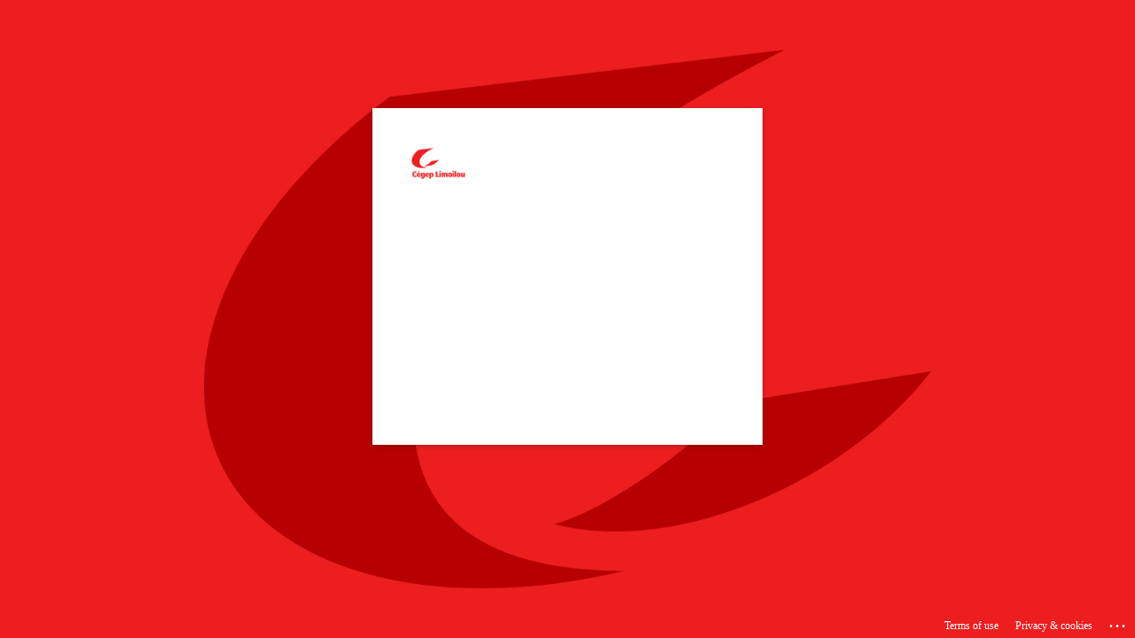

--- FILE ---
content_type: text/html; charset=utf-8
request_url: https://login.microsoftonline.com/96e61f92-8828-4534-9d89-0f3001b8fa3b/saml2?SAMLRequest=fZLBbtswEER%2FReBdokRJjkRYBtz4UANJa8ROD70UJL2KCVBcl0ul8d9Xtts0OTRnDt%2FszO6c1OCOcjnGg3%2BAnyNQTF4G50leHjo2Bi9RkSXp1QAko5Hb5f2dFFkujwEjGnQsWRJBiBb9LXoaBwhbCM%2FWwOPDXccOMR5Jcm5OGoKzOlhKnR3QOhyzifFyyiaIAxMxM4pvD1ZrdBAPGRHys5vgm6%2FbHUtW03jWq7PRP6zDJ%2BuzwZqAhH1E76yHiTjwdgazom9F2jSiSau6rNJ237Rp3pd5XuimV6Xm55yCJetVx35AUe%2FroqzLG9B5qau22OdmZm56qNuqgmaSEY2w9hSVjx0TuSjTvE2LZieErCspZt9ZsvlTyyfr99Y%2FfdyhvopIft7tNuk15jcIdIk4Cdhifp5QXozDm918jFV%2FF8IWrz39v3J6rXzO37hdrY%2Fyy4RfrzborDklS%2Bfw120AFaFjBeOL65f3N7T4DQ%3D%3D&RelayState=ss%3Amem%3A9b731d8b0077a571ba01c26d8aa38d87ad96ca3857b6cae26efb605e3268abda&SigAlg=http%3A%2F%2Fwww.w3.org%2F2000%2F09%2Fxmldsig%23rsa-sha1&Signature=2bFHyz6kIgL1TT9vHK%2BtK0fj6RJ8OTY0r7Yx19T5kN9NbuX4lWfi759JbvQV8mEqDtYVDWosCfzZKBNRUm9wur35DjqbA%2F0WlvV0gyWy8GEkbsPpWLs6vNoIfbW2BnJnRVYm831brP7w8zlr5gZtQ1F2RJbL8OHLrweLBiGRfvK97iHL0ftu2RNY%2Bc8HNW3qpt38R1ZrUWveUN7yMZ5bKpkPCWCgKE3eAcH5aoC1IbOb1icTXM9toVO3jhITs3r3DiTBBKqHWY4EIgL77uGCcKaov%2FrS7U2ZJ55o8pq87rzVr92jLsVmnVza3eadiq6sSHw2GHvHEXFVxjDAC%2BmHA8J4%2BEeBDzHs%2FeYWbzD0UJt4zO%2BHM0kBinxyHAxLZ8VBY0iYkfF0I1ZtN1VqK9Q9Pyc4GIVnS23m7u7UWHCso3tIXf%2BXFi9%2FwBQkM8blu0wA1Ie9zLdkLwmu7nm9JuO2DVtJ6EgGfg%2FzWJ4NvIeTZOyoA67jxPMkJCSENFLz6qtc&sso_reload=true
body_size: 15333
content:


<!-- Copyright (C) Microsoft Corporation. All rights reserved. -->
<!DOCTYPE html>
<html dir="ltr" class="" lang="en">
<head>
    <title>Sign in to your account</title>
    <meta http-equiv="Content-Type" content="text/html; charset=UTF-8">
    <meta http-equiv="X-UA-Compatible" content="IE=edge">
    <meta name="viewport" content="width=device-width, initial-scale=1.0, maximum-scale=2.0, user-scalable=yes">
    <meta http-equiv="Pragma" content="no-cache">
    <meta http-equiv="Expires" content="-1">
    <link rel="preconnect" href="https://aadcdn.msauth.net" crossorigin>
<meta http-equiv="x-dns-prefetch-control" content="on">
<link rel="dns-prefetch" href="//aadcdn.msauth.net">
<link rel="dns-prefetch" href="//aadcdn.msftauth.net">

    <meta name="PageID" content="ConvergedSignIn" />
    <meta name="SiteID" content="" />
    <meta name="ReqLC" content="1033" />
    <meta name="LocLC" content="en-US" />


        <meta name="format-detection" content="telephone=no" />

    <noscript>
        <meta http-equiv="Refresh" content="0; URL=https://login.microsoftonline.com/jsdisabled" />
    </noscript>

    
    
<meta name="robots" content="none" />

<script type="text/javascript" nonce='pzw8N31Srvii2H_QX4QDeA'>//<![CDATA[
$Config={"fShowPersistentCookiesWarning":false,"urlMsaSignUp":"https://login.live.com/oauth20_authorize.srf?scope=openid+profile+email+offline_access\u0026response_type=code\u0026client_id=51483342-085c-4d86-bf88-cf50c7252078\u0026response_mode=form_post\u0026redirect_uri=https%3a%2f%2flogin.microsoftonline.com%2fcommon%2ffederation%2foauth2msa\u0026state=[base64]\u0026estsfed=1\u0026uaid=324a3c7d3acf40f8b8862ea8742824bf\u0026signup=1\u0026lw=1\u0026fl=easi2\u0026fci=https%3a%2f%2flimoilou.proxy.collecto.ca%2fshibboleth","urlMsaLogout":"https://login.live.com/logout.srf?iframed_by=https%3a%2f%2flogin.microsoftonline.com","urlOtherIdpForget":"https://login.live.com/forgetme.srf?iframed_by=https%3a%2f%2flogin.microsoftonline.com","showCantAccessAccountLink":true,"arrExternalTrustedRealmFederatedIdps":[{"IdpType":400,"IdpSignInUrl":"https://login.live.com/oauth20_authorize.srf?scope=openid+profile+email+offline_access\u0026response_type=code\u0026client_id=51483342-085c-4d86-bf88-cf50c7252078\u0026response_mode=form_post\u0026redirect_uri=https%3a%2f%2flogin.microsoftonline.com%2fcommon%2ffederation%2foauth2msa\u0026state=[base64]\u0026estsfed=1\u0026uaid=324a3c7d3acf40f8b8862ea8742824bf\u0026fci=https%3a%2f%2flimoilou.proxy.collecto.ca%2fshibboleth\u0026idp_hint=github.com","DisplayName":"GitHub","Promoted":false}],"fEnableShowResendCode":true,"iShowResendCodeDelay":90000,"sSMSCtryPhoneData":"AF~Afghanistan~93!!!AX~Åland Islands~358!!!AL~Albania~355!!!DZ~Algeria~213!!!AS~American Samoa~1!!!AD~Andorra~376!!!AO~Angola~244!!!AI~Anguilla~1!!!AG~Antigua and Barbuda~1!!!AR~Argentina~54!!!AM~Armenia~374!!!AW~Aruba~297!!!AC~Ascension Island~247!!!AU~Australia~61!!!AT~Austria~43!!!AZ~Azerbaijan~994!!!BS~Bahamas~1!!!BH~Bahrain~973!!!BD~Bangladesh~880!!!BB~Barbados~1!!!BY~Belarus~375!!!BE~Belgium~32!!!BZ~Belize~501!!!BJ~Benin~229!!!BM~Bermuda~1!!!BT~Bhutan~975!!!BO~Bolivia~591!!!BQ~Bonaire~599!!!BA~Bosnia and Herzegovina~387!!!BW~Botswana~267!!!BR~Brazil~55!!!IO~British Indian Ocean Territory~246!!!VG~British Virgin Islands~1!!!BN~Brunei~673!!!BG~Bulgaria~359!!!BF~Burkina Faso~226!!!BI~Burundi~257!!!CV~Cabo Verde~238!!!KH~Cambodia~855!!!CM~Cameroon~237!!!CA~Canada~1!!!KY~Cayman Islands~1!!!CF~Central African Republic~236!!!TD~Chad~235!!!CL~Chile~56!!!CN~China~86!!!CX~Christmas Island~61!!!CC~Cocos (Keeling) Islands~61!!!CO~Colombia~57!!!KM~Comoros~269!!!CG~Congo~242!!!CD~Congo (DRC)~243!!!CK~Cook Islands~682!!!CR~Costa Rica~506!!!CI~Côte d\u0027Ivoire~225!!!HR~Croatia~385!!!CU~Cuba~53!!!CW~Curaçao~599!!!CY~Cyprus~357!!!CZ~Czechia~420!!!DK~Denmark~45!!!DJ~Djibouti~253!!!DM~Dominica~1!!!DO~Dominican Republic~1!!!EC~Ecuador~593!!!EG~Egypt~20!!!SV~El Salvador~503!!!GQ~Equatorial Guinea~240!!!ER~Eritrea~291!!!EE~Estonia~372!!!ET~Ethiopia~251!!!FK~Falkland Islands~500!!!FO~Faroe Islands~298!!!FJ~Fiji~679!!!FI~Finland~358!!!FR~France~33!!!GF~French Guiana~594!!!PF~French Polynesia~689!!!GA~Gabon~241!!!GM~Gambia~220!!!GE~Georgia~995!!!DE~Germany~49!!!GH~Ghana~233!!!GI~Gibraltar~350!!!GR~Greece~30!!!GL~Greenland~299!!!GD~Grenada~1!!!GP~Guadeloupe~590!!!GU~Guam~1!!!GT~Guatemala~502!!!GG~Guernsey~44!!!GN~Guinea~224!!!GW~Guinea-Bissau~245!!!GY~Guyana~592!!!HT~Haiti~509!!!HN~Honduras~504!!!HK~Hong Kong SAR~852!!!HU~Hungary~36!!!IS~Iceland~354!!!IN~India~91!!!ID~Indonesia~62!!!IR~Iran~98!!!IQ~Iraq~964!!!IE~Ireland~353!!!IM~Isle of Man~44!!!IL~Israel~972!!!IT~Italy~39!!!JM~Jamaica~1!!!JP~Japan~81!!!JE~Jersey~44!!!JO~Jordan~962!!!KZ~Kazakhstan~7!!!KE~Kenya~254!!!KI~Kiribati~686!!!KR~Korea~82!!!KW~Kuwait~965!!!KG~Kyrgyzstan~996!!!LA~Laos~856!!!LV~Latvia~371!!!LB~Lebanon~961!!!LS~Lesotho~266!!!LR~Liberia~231!!!LY~Libya~218!!!LI~Liechtenstein~423!!!LT~Lithuania~370!!!LU~Luxembourg~352!!!MO~Macao SAR~853!!!MG~Madagascar~261!!!MW~Malawi~265!!!MY~Malaysia~60!!!MV~Maldives~960!!!ML~Mali~223!!!MT~Malta~356!!!MH~Marshall Islands~692!!!MQ~Martinique~596!!!MR~Mauritania~222!!!MU~Mauritius~230!!!YT~Mayotte~262!!!MX~Mexico~52!!!FM~Micronesia~691!!!MD~Moldova~373!!!MC~Monaco~377!!!MN~Mongolia~976!!!ME~Montenegro~382!!!MS~Montserrat~1!!!MA~Morocco~212!!!MZ~Mozambique~258!!!MM~Myanmar~95!!!NA~Namibia~264!!!NR~Nauru~674!!!NP~Nepal~977!!!NL~Netherlands~31!!!NC~New Caledonia~687!!!NZ~New Zealand~64!!!NI~Nicaragua~505!!!NE~Niger~227!!!NG~Nigeria~234!!!NU~Niue~683!!!NF~Norfolk Island~672!!!KP~North Korea~850!!!MK~North Macedonia~389!!!MP~Northern Mariana Islands~1!!!NO~Norway~47!!!OM~Oman~968!!!PK~Pakistan~92!!!PW~Palau~680!!!PS~Palestinian Authority~970!!!PA~Panama~507!!!PG~Papua New Guinea~675!!!PY~Paraguay~595!!!PE~Peru~51!!!PH~Philippines~63!!!PL~Poland~48!!!PT~Portugal~351!!!PR~Puerto Rico~1!!!QA~Qatar~974!!!RE~Réunion~262!!!RO~Romania~40!!!RU~Russia~7!!!RW~Rwanda~250!!!BL~Saint Barthélemy~590!!!KN~Saint Kitts and Nevis~1!!!LC~Saint Lucia~1!!!MF~Saint Martin~590!!!PM~Saint Pierre and Miquelon~508!!!VC~Saint Vincent and the Grenadines~1!!!WS~Samoa~685!!!SM~San Marino~378!!!ST~São Tomé and Príncipe~239!!!SA~Saudi Arabia~966!!!SN~Senegal~221!!!RS~Serbia~381!!!SC~Seychelles~248!!!SL~Sierra Leone~232!!!SG~Singapore~65!!!SX~Sint Maarten~1!!!SK~Slovakia~421!!!SI~Slovenia~386!!!SB~Solomon Islands~677!!!SO~Somalia~252!!!ZA~South Africa~27!!!SS~South Sudan~211!!!ES~Spain~34!!!LK~Sri Lanka~94!!!SH~St Helena, Ascension, and Tristan da Cunha~290!!!SD~Sudan~249!!!SR~Suriname~597!!!SJ~Svalbard~47!!!SZ~Swaziland~268!!!SE~Sweden~46!!!CH~Switzerland~41!!!SY~Syria~963!!!TW~Taiwan~886!!!TJ~Tajikistan~992!!!TZ~Tanzania~255!!!TH~Thailand~66!!!TL~Timor-Leste~670!!!TG~Togo~228!!!TK~Tokelau~690!!!TO~Tonga~676!!!TT~Trinidad and Tobago~1!!!TA~Tristan da Cunha~290!!!TN~Tunisia~216!!!TR~Turkey~90!!!TM~Turkmenistan~993!!!TC~Turks and Caicos Islands~1!!!TV~Tuvalu~688!!!VI~U.S. Virgin Islands~1!!!UG~Uganda~256!!!UA~Ukraine~380!!!AE~United Arab Emirates~971!!!GB~United Kingdom~44!!!US~United States~1!!!UY~Uruguay~598!!!UZ~Uzbekistan~998!!!VU~Vanuatu~678!!!VA~Vatican City~39!!!VE~Venezuela~58!!!VN~Vietnam~84!!!WF~Wallis and Futuna~681!!!YE~Yemen~967!!!ZM~Zambia~260!!!ZW~Zimbabwe~263","fUseInlinePhoneNumber":true,"fDetectBrowserCapabilities":true,"fUseMinHeight":true,"fShouldSupportTargetCredentialForRecovery":true,"fAvoidNewOtcGenerationWhenAlreadySent":true,"fUseCertificateInterstitialView":true,"fIsPasskeySupportEnabled":true,"arrPromotedFedCredTypes":[],"fShowUserAlreadyExistErrorHandling":true,"fBlockOnAppleEmailClaimError":true,"fIsVerifiableCredentialsSupportEnabled":true,"iVerifiableCredentialPresentationPollingIntervalSeconds":0.5,"iVerifiableCredentialPresentationPollingTimeoutSeconds":300,"fIsQrPinEnabled":true,"fPasskeyAssertionRedirect":true,"fFixUrlExternalIdpFederation":true,"fEnableBackButtonBugFix":true,"fEnableTotalLossRecovery":true,"fUpdatePromotedCredTypesOrder":true,"fUseNewPromotedCredsComponent":true,"urlSessionState":"https://login.microsoftonline.com/common/DeviceCodeStatus","urlResetPassword":"https://passwordreset.microsoftonline.com/?ru=https%3a%2f%2flogin.microsoftonline.com%2f96e61f92-8828-4534-9d89-0f3001b8fa3b%2freprocess%3fctx%[base64]\u0026mkt=en-US\u0026hosted=0\u0026device_platform=macOS","urlMsaResetPassword":"https://account.live.com/password/reset?wreply=https%3a%2f%2flogin.microsoftonline.com%2f96e61f92-8828-4534-9d89-0f3001b8fa3b%2freprocess%3fctx%[base64]\u0026mkt=en-US","fFixUrlResetPassword":true,"urlGetCredentialType":"https://login.microsoftonline.com/common/GetCredentialType?mkt=en-US","urlGetRecoveryCredentialType":"https://login.microsoftonline.com/common/getrecoverycredentialtype?mkt=en-US","urlGetOneTimeCode":"https://login.microsoftonline.com/common/GetOneTimeCode","urlLogout":"https://login.microsoftonline.com/96e61f92-8828-4534-9d89-0f3001b8fa3b/uxlogout","urlForget":"https://login.microsoftonline.com/forgetuser","urlDisambigRename":"https://go.microsoft.com/fwlink/p/?LinkID=733247","urlGoToAADError":"https://login.live.com/oauth20_authorize.srf?scope=openid+profile+email+offline_access\u0026response_type=code\u0026client_id=51483342-085c-4d86-bf88-cf50c7252078\u0026response_mode=form_post\u0026redirect_uri=https%3a%2f%2flogin.microsoftonline.com%2fcommon%2ffederation%2foauth2msa\u0026state=[base64]\u0026estsfed=1\u0026uaid=324a3c7d3acf40f8b8862ea8742824bf\u0026fci=https%3a%2f%2flimoilou.proxy.collecto.ca%2fshibboleth","urlDeviceFingerprinting":"","urlPIAEndAuth":"https://login.microsoftonline.com/common/PIA/EndAuth","urlStartTlr":"https://login.microsoftonline.com/96e61f92-8828-4534-9d89-0f3001b8fa3b/tlr/start","fKMSIEnabled":false,"iLoginMode":121,"fAllowPhoneSignIn":true,"fAllowPhoneInput":true,"fAllowSkypeNameLogin":true,"iMaxPollErrors":5,"iPollingTimeout":300,"srsSuccess":true,"fShowSwitchUser":true,"arrValErrs":["50058"],"sErrorCode":"50058","sWAMExtension":"ppnbnpeolgkicgegkbkbjmhlideopiji","sWAMChannel":"53ee284d-920a-4b59-9d30-a60315b26836","sErrTxt":"","sResetPasswordPrefillParam":"username","onPremPasswordValidationConfig":{"isUserRealmPrecheckEnabled":true},"fSwitchDisambig":true,"iRemoteNgcPollingType":2,"fUseNewNoPasswordTypes":true,"urlAadSignup":"https://signup.microsoft.com/signup?sku=teams_commercial_trial\u0026origin=ests\u0026culture=en-US","sCloudInstanceName":"microsoftonline.com","fShowSignInOptionsAsButton":true,"fUseNewPhoneSignInError":true,"fIsUpdatedAutocompleteEnabled":true,"fActivateFocusOnApprovalNumberRemoteNGC":true,"fIsPasskey":true,"fEnableDFPIntegration":true,"fEnableCenterFocusedApprovalNumber":true,"fShowPassKeyErrorUCP":true,"fFixPhoneDisambigSignupRedirect":true,"fEnableQrCodeA11YFixes":true,"fEnablePasskeyAwpError":true,"fEnableAuthenticatorTimeoutFix":true,"fEnablePasskeyAutofillUI":true,"sCrossDomainCanary":"[base64]","arrExcludedDisplayNames":["unknown"],"fFixShowRevealPassword":true,"fRemoveTLRFragment":true,"iMaxStackForKnockoutAsyncComponents":10000,"fShowButtons":true,"urlCdn":"https://aadcdn.msauth.net/shared/1.0/","urlDefaultFavicon":"https://aadcdn.msauth.net/shared/1.0/content/images/favicon_a_eupayfgghqiai7k9sol6lg2.ico","urlFooterTOU":"https://www.microsoft.com/en-US/servicesagreement/","urlFooterPrivacy":"https://privacy.microsoft.com/en-US/privacystatement","urlPost":"https://login.microsoftonline.com/96e61f92-8828-4534-9d89-0f3001b8fa3b/login","urlPostAad":"https://login.microsoftonline.com/96e61f92-8828-4534-9d89-0f3001b8fa3b/login","urlPostMsa":"https://login.live.com/ppsecure/partnerpost.srf?scope=openid+profile+email+offline_access\u0026response_type=code\u0026client_id=51483342-085c-4d86-bf88-cf50c7252078\u0026response_mode=form_post\u0026redirect_uri=https%3a%2f%2flogin.microsoftonline.com%2fcommon%2ffederation%2foauth2msa\u0026state=[base64]\u0026flow=fido\u0026estsfed=1\u0026uaid=324a3c7d3acf40f8b8862ea8742824bf\u0026fci=https%3a%2f%2flimoilou.proxy.collecto.ca%2fshibboleth","urlRefresh":"https://login.microsoftonline.com/96e61f92-8828-4534-9d89-0f3001b8fa3b/reprocess?ctx=[base64]","urlCancel":"https://cyberlibris-limoilou.proxy.collecto.ca/Shibboleth.sso/SAML2/POST?error=access_denied\u0026error_subcode=cancel\u0026state=ss%3amem%3a9b731d8b0077a571ba01c26d8aa38d87ad96ca3857b6cae26efb605e3268abda","urlResume":"https://login.microsoftonline.com/96e61f92-8828-4534-9d89-0f3001b8fa3b/resume?ctx=[base64]","iPawnIcon":0,"iPollingInterval":1,"sPOST_Username":"","fEnableNumberMatching":true,"sFT":"[base64]","sFTName":"flowToken","sSessionIdentifierName":"code","sCtx":"[base64]","iProductIcon":-1,"fEnableOneDSClientTelemetry":true,"staticTenantBranding":[{"Locale":0,"BannerLogo":"https://aadcdn.msauthimages.net/dbd5a2dd-sdbfbtckrwkcgc28p5uzktzm-sbtbcrzsmi91ufpmki/logintenantbranding/0/bannerlogo?ts=638660563959607664","Illustration":"https://aadcdn.msauthimages.net/dbd5a2dd-sdbfbtckrwkcgc28p5uzktzm-sbtbcrzsmi91ufpmki/logintenantbranding/0/illustration?ts=638660563965782552","BackgroundColor":"#ed1e20","BoilerPlateText":"<p>Bienvenue au Cégep Limoilou</p>\n","UserIdLabel":"nomutilisateur@cegeplimoilou.ca","KeepMeSignedInDisabled":false,"UseTransparentLightBox":false,"CustomizationFiles":{"strings":{"adminConsent":"","attributeCollection":"","authenticatorNudgeScreen":"","conditionalAccess":""},"customCssUrl":"https://aadcdn.msauthimages.net/dbd5a2dd-sdbfbtckrwkcgc28p5uzktzm-sbtbcrzsmi91ufpmki/logintenantbranding/0/customcss?ts=638660563971088953"}}],"oAppCobranding":{},"iBackgroundImage":4,"arrSessions":[],"fApplicationInsightsEnabled":false,"iApplicationInsightsEnabledPercentage":0,"urlSetDebugMode":"https://login.microsoftonline.com/common/debugmode","fEnableCssAnimation":true,"fDisableAnimationIfAnimationEndUnsupported":true,"fAllowGrayOutLightBox":true,"fUseMsaSessionState":true,"fIsRemoteNGCSupported":true,"desktopSsoConfig":{"isEdgeAnaheimAllowed":true,"iwaEndpointUrlFormat":"https://autologon.microsoftazuread-sso.com/{0}/winauth/sso?client-request-id=324a3c7d-3acf-40f8-b886-2ea8742824bf","iwaSsoProbeUrlFormat":"https://autologon.microsoftazuread-sso.com/{0}/winauth/ssoprobe?client-request-id=324a3c7d-3acf-40f8-b886-2ea8742824bf","iwaIFrameUrlFormat":"https://autologon.microsoftazuread-sso.com/{0}/winauth/iframe?client-request-id=324a3c7d-3acf-40f8-b886-2ea8742824bf\u0026isAdalRequest=False","iwaRequestTimeoutInMs":10000,"hintedDomainName":"96e61f92-8828-4534-9d89-0f3001b8fa3b","startDesktopSsoOnPageLoad":true,"progressAnimationTimeout":10000,"isEdgeAllowed":false,"minDssoEdgeVersion":"17","isSafariAllowed":true,"redirectUri":"https://cyberlibris-limoilou.proxy.collecto.ca/Shibboleth.sso/SAML2/POST?error=interaction_required\u0026error_description=Seamless+single+sign+on+failed+for+the+user.+This+can+happen+if+the+user+is+unable+to+access+on+premises+AD+or+intranet+zone+is+not+configured+correctly+Trace+ID%3a+052e97da-0c14-45a8-ab64-7dc668db1600+Correlation+ID%3a+324a3c7d-3acf-40f8-b886-2ea8742824bf+Timestamp%3a+2026-01-20+14%3a10%3a41Z\u0026state=ss%3amem%3a9b731d8b0077a571ba01c26d8aa38d87ad96ca3857b6cae26efb605e3268abda","isIEAllowedForSsoProbe":true,"edgeRedirectUri":"https://autologon.microsoftazuread-sso.com/96e61f92-8828-4534-9d89-0f3001b8fa3b/winauth/sso/edgeredirect?client-request-id=324a3c7d-3acf-40f8-b886-2ea8742824bf\u0026origin=login.microsoftonline.com\u0026is_redirected=1","isFlowTokenPassedInEdge":true},"urlLogin":"https://login.microsoftonline.com/96e61f92-8828-4534-9d89-0f3001b8fa3b/reprocess?ctx=[base64]","urlDssoStatus":"https://login.microsoftonline.com/common/instrumentation/dssostatus","iSessionPullType":2,"fUseSameSite":true,"iAllowedIdentities":2,"uiflavor":1001,"urlFidoHelp":"https://go.microsoft.com/fwlink/?linkid=2013738","fShouldPlatformKeyBeSuppressed":true,"urlFidoLogin":"https://login.microsoft.com/96e61f92-8828-4534-9d89-0f3001b8fa3b/fido/get?uiflavor=Web","fIsFidoSupported":true,"fLoadStringCustomizationPromises":true,"fUseAlternateTextForSwitchToCredPickerLink":true,"fOfflineAccountVisible":false,"fEnableUserStateFix":true,"fAccessPassSupported":true,"fShowAccessPassPeek":true,"fUpdateSessionPollingLogic":true,"fEnableShowPickerCredObservable":true,"fFetchSessionsSkipDsso":true,"fIsCiamUserFlowUxNewLogicEnabled":true,"fUseNonMicrosoftDefaultBrandingForCiam":true,"sCompanyDisplayName":"C\u0026#233;gep Limoilou","fRemoveCustomCss":true,"fFixUICrashForApiRequestHandler":true,"fShowUpdatedKoreanPrivacyFooter":true,"fUsePostCssHotfix":true,"fFixUserFlowBranding":true,"fIsQrCodePinSupported":true,"fEnablePasskeyNullFix":true,"fEnableRefreshCookiesFix":true,"fEnableWebNativeBridgeInterstitialUx":true,"fEnableWindowParentingFix":true,"fEnableNativeBridgeErrors":true,"urlAcmaServerPath":"https://login.microsoftonline.com","sTenantId":"96e61f92-8828-4534-9d89-0f3001b8fa3b","sMkt":"en-US","fIsDesktop":true,"fUpdateConfigInit":true,"fLogDisallowedCssProperties":true,"fDisallowExternalFonts":true,"sFidoChallenge":"O.eyJ0eXAiOiJKV1QiLCJhbGciOiJSUzI1NiIsIng1dCI6IlBjWDk4R1g0MjBUMVg2c0JEa3poUW1xZ3dNVSJ9.eyJhdWQiOiJ1cm46bWljcm9zb2Z0OmZpZG86Y2hhbGxlbmdlIiwiaXNzIjoiaHR0cHM6Ly9sb2dpbi5taWNyb3NvZnQuY29tIiwiaWF0IjoxNzY4OTE4MjQxLCJuYmYiOjE3Njg5MTgyNDEsImV4cCI6MTc2ODkxODU0MX0.[base64]","scid":1015,"hpgact":1900,"hpgid":1104,"pgid":"ConvergedSignIn","apiCanary":"[base64]","canary":"9dagbC81yYnRoskGlExLKf8qc1lo4U5vyoTsw90rd8w=6:1:CANARY:NiSH83cDgx/HBNy88uTkcq6TI+s0OyaMGRTRgxYWAqI=","sCanaryTokenName":"canary","fSkipRenderingNewCanaryToken":false,"fEnableNewCsrfProtection":true,"correlationId":"324a3c7d-3acf-40f8-b886-2ea8742824bf","sessionId":"052e97da-0c14-45a8-ab64-7dc668db1600","sRingId":"R5","locale":{"mkt":"en-US","lcid":1033},"slMaxRetry":2,"slReportFailure":true,"strings":{"desktopsso":{"authenticatingmessage":"Trying to sign you in"}},"enums":{"ClientMetricsModes":{"None":0,"SubmitOnPost":1,"SubmitOnRedirect":2,"InstrumentPlt":4}},"urls":{"instr":{"pageload":"https://login.microsoftonline.com/common/instrumentation/reportpageload","dssostatus":"https://login.microsoftonline.com/common/instrumentation/dssostatus"}},"browser":{"ltr":1,"Chrome":1,"_Mac":1,"_M131":1,"_D0":1,"Full":1,"RE_WebKit":1,"b":{"name":"Chrome","major":131,"minor":0},"os":{"name":"OSX","version":"10.15.7"},"V":"131.0"},"watson":{"url":"/common/handlers/watson","bundle":"https://aadcdn.msauth.net/ests/2.1/content/cdnbundles/watson.min_q5ptmu8aniymd4ftuqdkda2.js","sbundle":"https://aadcdn.msauth.net/ests/2.1/content/cdnbundles/watsonsupportwithjquery.3.5.min_dc940oomzau4rsu8qesnvg2.js","fbundle":"https://aadcdn.msauth.net/ests/2.1/content/cdnbundles/frameworksupport.min_oadrnc13magb009k4d20lg2.js","resetErrorPeriod":5,"maxCorsErrors":-1,"maxInjectErrors":5,"maxErrors":10,"maxTotalErrors":3,"expSrcs":["https://login.microsoftonline.com","https://aadcdn.msauth.net/","https://aadcdn.msftauth.net/",".login.microsoftonline.com"],"envErrorRedirect":true,"envErrorUrl":"/common/handlers/enverror"},"loader":{"cdnRoots":["https://aadcdn.msauth.net/","https://aadcdn.msftauth.net/"],"logByThrowing":true,"tenantBrandingCdnRoots":["aadcdn.msauthimages.net","aadcdn.msftauthimages.net"]},"serverDetails":{"slc":"ProdSlices","dc":"WUS3","ri":"PH2XXXX","ver":{"v":[2,1,23173,3]},"rt":"2026-01-20T14:10:41","et":46},"clientEvents":{"enabled":true,"telemetryEnabled":true,"useOneDSEventApi":true,"flush":60000,"autoPost":true,"autoPostDelay":1000,"minEvents":1,"maxEvents":1,"pltDelay":500,"appInsightsConfig":{"instrumentationKey":"69adc3c768bd4dc08c19416121249fcc-66f1668a-797b-4249-95e3-6c6651768c28-7293","webAnalyticsConfiguration":{"autoCapture":{"jsError":true}}},"defaultEventName":"IDUX_ESTSClientTelemetryEvent_WebWatson","serviceID":3,"endpointUrl":""},"fApplyAsciiRegexOnInput":true,"country":"US","fBreakBrandingSigninString":true,"bsso":{"states":{"START":"start","INPROGRESS":"in-progress","END":"end","END_SSO":"end-sso","END_USERS":"end-users"},"nonce":"AwABEgEAAAADAOz_BQD0_4uLncbBMx5fbi8ulBQoDa1DSnQ2zz2y4MoaciHsszmKgqwYeo80U3zlwLGl1sX_dvhCnQxczcX7S39JdwKWDjcgAA","overallTimeoutMs":4000,"telemetry":{"type":"ChromeSsoTelemetry","nonce":"AwABDwEAAAADAOz_BQD0_8Ey38dYuOu_WdFr2ZfBlvbDeInaqmJgFNzHw7Mw9G_wYMX-6yCc11EGzZ2AWWm0ydRDSFXeyNkTNhOCzl3Phehdn6ymLj34Yf0pSgT0f4wsIAA","reportStates":[]},"redirectEndStates":["end"],"cookieNames":{"aadSso":"AADSSO","winSso":"ESTSSSO","ssoTiles":"ESTSSSOTILES","ssoPulled":"SSOCOOKIEPULLED","userList":"ESTSUSERLIST"},"type":"chrome","reason":"Pull suppressed because it was already attempted and the current URL was reloaded."},"urlNoCookies":"https://login.microsoftonline.com/cookiesdisabled","fTrimChromeBssoUrl":true,"inlineMode":5,"fShowCopyDebugDetailsLink":true,"fTenantBrandingCdnAddEventHandlers":true,"fAddTryCatchForIFrameRedirects":true};
//]]></script> 
<script type="text/javascript" nonce='pzw8N31Srvii2H_QX4QDeA'>//<![CDATA[
!function(){var e=window,r=e.$Debug=e.$Debug||{},t=e.$Config||{};if(!r.appendLog){var n=[],o=0;r.appendLog=function(e){var r=t.maxDebugLog||25,i=(new Date).toUTCString()+":"+e;n.push(o+":"+i),n.length>r&&n.shift(),o++},r.getLogs=function(){return n}}}(),function(){function e(e,r){function t(i){var a=e[i];if(i<n-1){return void(o.r[a]?t(i+1):o.when(a,function(){t(i+1)}))}r(a)}var n=e.length;t(0)}function r(e,r,i){function a(){var e=!!s.method,o=e?s.method:i[0],a=s.extraArgs||[],u=n.$WebWatson;try{
var c=t(i,!e);if(a&&a.length>0){for(var d=a.length,l=0;l<d;l++){c.push(a[l])}}o.apply(r,c)}catch(e){return void(u&&u.submitFromException&&u.submitFromException(e))}}var s=o.r&&o.r[e];return r=r||this,s&&(s.skipTimeout?a():n.setTimeout(a,0)),s}function t(e,r){return Array.prototype.slice.call(e,r?1:0)}var n=window;n.$Do||(n.$Do={"q":[],"r":[],"removeItems":[],"lock":0,"o":[]});var o=n.$Do;o.when=function(t,n){function i(e){r(e,a,s)||o.q.push({"id":e,"c":a,"a":s})}var a=0,s=[],u=1;"function"==typeof n||(a=n,
u=2);for(var c=u;c<arguments.length;c++){s.push(arguments[c])}t instanceof Array?e(t,i):i(t)},o.register=function(e,t,n){if(!o.r[e]){o.o.push(e);var i={};if(t&&(i.method=t),n&&(i.skipTimeout=n),arguments&&arguments.length>3){i.extraArgs=[];for(var a=3;a<arguments.length;a++){i.extraArgs.push(arguments[a])}}o.r[e]=i,o.lock++;try{for(var s=0;s<o.q.length;s++){var u=o.q[s];u.id==e&&r(e,u.c,u.a)&&o.removeItems.push(u)}}catch(e){throw e}finally{if(0===--o.lock){for(var c=0;c<o.removeItems.length;c++){
for(var d=o.removeItems[c],l=0;l<o.q.length;l++){if(o.q[l]===d){o.q.splice(l,1);break}}}o.removeItems=[]}}}},o.unregister=function(e){o.r[e]&&delete o.r[e]}}(),function(e,r){function t(){if(!a){if(!r.body){return void setTimeout(t)}a=!0,e.$Do.register("doc.ready",0,!0)}}function n(){if(!s){if(!r.body){return void setTimeout(n)}t(),s=!0,e.$Do.register("doc.load",0,!0),i()}}function o(e){(r.addEventListener||"load"===e.type||"complete"===r.readyState)&&t()}function i(){
r.addEventListener?(r.removeEventListener("DOMContentLoaded",o,!1),e.removeEventListener("load",n,!1)):r.attachEvent&&(r.detachEvent("onreadystatechange",o),e.detachEvent("onload",n))}var a=!1,s=!1;if("complete"===r.readyState){return void setTimeout(n)}!function(){r.addEventListener?(r.addEventListener("DOMContentLoaded",o,!1),e.addEventListener("load",n,!1)):r.attachEvent&&(r.attachEvent("onreadystatechange",o),e.attachEvent("onload",n))}()}(window,document),function(){function e(){
return f.$Config||f.ServerData||{}}function r(e,r){var t=f.$Debug;t&&t.appendLog&&(r&&(e+=" '"+(r.src||r.href||"")+"'",e+=", id:"+(r.id||""),e+=", async:"+(r.async||""),e+=", defer:"+(r.defer||"")),t.appendLog(e))}function t(){var e=f.$B;if(void 0===d){if(e){d=e.IE}else{var r=f.navigator.userAgent;d=-1!==r.indexOf("MSIE ")||-1!==r.indexOf("Trident/")}}return d}function n(){var e=f.$B;if(void 0===l){if(e){l=e.RE_Edge}else{var r=f.navigator.userAgent;l=-1!==r.indexOf("Edge")}}return l}function o(e){
var r=e.indexOf("?"),t=r>-1?r:e.length,n=e.lastIndexOf(".",t);return e.substring(n,n+v.length).toLowerCase()===v}function i(){var r=e();return(r.loader||{}).slReportFailure||r.slReportFailure||!1}function a(){return(e().loader||{}).redirectToErrorPageOnLoadFailure||!1}function s(){return(e().loader||{}).logByThrowing||!1}function u(e){if(!t()&&!n()){return!1}var r=e.src||e.href||"";if(!r){return!0}if(o(r)){var i,a,s;try{i=e.sheet,a=i&&i.cssRules,s=!1}catch(e){s=!0}if(i&&!a&&s){return!0}
if(i&&a&&0===a.length){return!0}}return!1}function c(){function t(e){g.getElementsByTagName("head")[0].appendChild(e)}function n(e,r,t,n){var u=null;return u=o(e)?i(e):"script"===n.toLowerCase()?a(e):s(e,n),r&&(u.id=r),"function"==typeof u.setAttribute&&(u.setAttribute("crossorigin","anonymous"),t&&"string"==typeof t&&u.setAttribute("integrity",t)),u}function i(e){var r=g.createElement("link");return r.rel="stylesheet",r.type="text/css",r.href=e,r}function a(e){
var r=g.createElement("script"),t=g.querySelector("script[nonce]");if(r.type="text/javascript",r.src=e,r.defer=!1,r.async=!1,t){var n=t.nonce||t.getAttribute("nonce");r.setAttribute("nonce",n)}return r}function s(e,r){var t=g.createElement(r);return t.src=e,t}function d(e,r){if(e&&e.length>0&&r){for(var t=0;t<e.length;t++){if(-1!==r.indexOf(e[t])){return!0}}}return!1}function l(r){if(e().fTenantBrandingCdnAddEventHandlers){var t=d(E,r)?E:b;if(!(t&&t.length>1)){return r}for(var n=0;n<t.length;n++){
if(-1!==r.indexOf(t[n])){var o=t[n+1<t.length?n+1:0],i=r.substring(t[n].length);return"https://"!==t[n].substring(0,"https://".length)&&(o="https://"+o,i=i.substring("https://".length)),o+i}}return r}if(!(b&&b.length>1)){return r}for(var a=0;a<b.length;a++){if(0===r.indexOf(b[a])){return b[a+1<b.length?a+1:0]+r.substring(b[a].length)}}return r}function f(e,t,n,o){if(r("[$Loader]: "+(L.failMessage||"Failed"),o),w[e].retry<y){return w[e].retry++,h(e,t,n),void c._ReportFailure(w[e].retry,w[e].srcPath)}n&&n()}
function v(e,t,n,o){if(u(o)){return f(e,t,n,o)}r("[$Loader]: "+(L.successMessage||"Loaded"),o),h(e+1,t,n);var i=w[e].onSuccess;"function"==typeof i&&i(w[e].srcPath)}function h(e,o,i){if(e<w.length){var a=w[e];if(!a||!a.srcPath){return void h(e+1,o,i)}a.retry>0&&(a.srcPath=l(a.srcPath),a.origId||(a.origId=a.id),a.id=a.origId+"_Retry_"+a.retry);var s=n(a.srcPath,a.id,a.integrity,a.tagName);s.onload=function(){v(e,o,i,s)},s.onerror=function(){f(e,o,i,s)},s.onreadystatechange=function(){
"loaded"===s.readyState?setTimeout(function(){v(e,o,i,s)},500):"complete"===s.readyState&&v(e,o,i,s)},t(s),r("[$Loader]: Loading '"+(a.srcPath||"")+"', id:"+(a.id||""))}else{o&&o()}}var p=e(),y=p.slMaxRetry||2,m=p.loader||{},b=m.cdnRoots||[],E=m.tenantBrandingCdnRoots||[],L=this,w=[];L.retryOnError=!0,L.successMessage="Loaded",L.failMessage="Error",L.Add=function(e,r,t,n,o,i){e&&w.push({"srcPath":e,"id":r,"retry":n||0,"integrity":t,"tagName":o||"script","onSuccess":i})},L.AddForReload=function(e,r){
var t=e.src||e.href||"";L.Add(t,"AddForReload",e.integrity,1,e.tagName,r)},L.AddIf=function(e,r,t){e&&L.Add(r,t)},L.Load=function(e,r){h(0,e,r)}}var d,l,f=window,g=f.document,v=".css";c.On=function(e,r,t){if(!e){throw"The target element must be provided and cannot be null."}r?c.OnError(e,t):c.OnSuccess(e,t)},c.OnSuccess=function(e,t){if(!e){throw"The target element must be provided and cannot be null."}if(u(e)){return c.OnError(e,t)}var n=e.src||e.href||"",o=i(),s=a();r("[$Loader]: Loaded",e);var d=new c
;d.failMessage="Reload Failed",d.successMessage="Reload Success",d.Load(null,function(){if(o){throw"Unexpected state. ResourceLoader.Load() failed despite initial load success. ['"+n+"']"}s&&(document.location.href="/error.aspx?err=504")})},c.OnError=function(e,t){var n=e.src||e.href||"",o=i(),s=a();if(!e){throw"The target element must be provided and cannot be null."}r("[$Loader]: Failed",e);var u=new c;u.failMessage="Reload Failed",u.successMessage="Reload Success",u.AddForReload(e,t),
u.Load(null,function(){if(o){throw"Failed to load external resource ['"+n+"']"}s&&(document.location.href="/error.aspx?err=504")}),c._ReportFailure(0,n)},c._ReportFailure=function(e,r){if(s()&&!t()){throw"[Retry "+e+"] Failed to load external resource ['"+r+"'], reloading from fallback CDN endpoint"}},f.$Loader=c}(),function(){function e(){if(!E){var e=new h.$Loader;e.AddIf(!h.jQuery,y.sbundle,"WebWatson_DemandSupport"),y.sbundle=null,delete y.sbundle,e.AddIf(!h.$Api,y.fbundle,"WebWatson_DemandFramework"),
y.fbundle=null,delete y.fbundle,e.Add(y.bundle,"WebWatson_DemandLoaded"),e.Load(r,t),E=!0}}function r(){if(h.$WebWatson){if(h.$WebWatson.isProxy){return void t()}m.when("$WebWatson.full",function(){for(;b.length>0;){var e=b.shift();e&&h.$WebWatson[e.cmdName].apply(h.$WebWatson,e.args)}})}}function t(){if(!h.$WebWatson||h.$WebWatson.isProxy){if(!L&&JSON){try{var e=new XMLHttpRequest;e.open("POST",y.url),e.setRequestHeader("Accept","application/json"),
e.setRequestHeader("Content-Type","application/json; charset=UTF-8"),e.setRequestHeader("canary",p.apiCanary),e.setRequestHeader("client-request-id",p.correlationId),e.setRequestHeader("hpgid",p.hpgid||0),e.setRequestHeader("hpgact",p.hpgact||0);for(var r=-1,t=0;t<b.length;t++){if("submit"===b[t].cmdName){r=t;break}}var o=b[r]?b[r].args||[]:[],i={"sr":y.sr,"ec":"Failed to load external resource [Core Watson files]","wec":55,"idx":1,"pn":p.pgid||"","sc":p.scid||0,"hpg":p.hpgid||0,
"msg":"Failed to load external resource [Core Watson files]","url":o[1]||"","ln":0,"ad":0,"an":!1,"cs":"","sd":p.serverDetails,"ls":null,"diag":v(y)};e.send(JSON.stringify(i))}catch(e){}L=!0}y.loadErrorUrl&&window.location.assign(y.loadErrorUrl)}n()}function n(){b=[],h.$WebWatson=null}function o(r){return function(){var t=arguments;b.push({"cmdName":r,"args":t}),e()}}function i(){var e=["foundException","resetException","submit"],r=this;r.isProxy=!0;for(var t=e.length,n=0;n<t;n++){var i=e[n];i&&(r[i]=o(i))}
}function a(e,r,t,n,o,i,a){var s=h.event;return i||(i=l(o||s,a?a+2:2)),h.$Debug&&h.$Debug.appendLog&&h.$Debug.appendLog("[WebWatson]:"+(e||"")+" in "+(r||"")+" @ "+(t||"??")),$.submit(e,r,t,n,o||s,i,a)}function s(e,r){return{"signature":e,"args":r,"toString":function(){return this.signature}}}function u(e){for(var r=[],t=e.split("\n"),n=0;n<t.length;n++){r.push(s(t[n],[]))}return r}function c(e){for(var r=[],t=e.split("\n"),n=0;n<t.length;n++){var o=s(t[n],[]);t[n+1]&&(o.signature+="@"+t[n+1],n++),r.push(o)
}return r}function d(e){if(!e){return null}try{if(e.stack){return u(e.stack)}if(e.error){if(e.error.stack){return u(e.error.stack)}}else if(window.opera&&e.message){return c(e.message)}}catch(e){}return null}function l(e,r){var t=[];try{for(var n=arguments.callee;r>0;){n=n?n.caller:n,r--}for(var o=0;n&&o<w;){var i="InvalidMethod()";try{i=n.toString()}catch(e){}var a=[],u=n.args||n.arguments;if(u){for(var c=0;c<u.length;c++){a[c]=u[c]}}t.push(s(i,a)),n=n.caller,o++}}catch(e){t.push(s(e.toString(),[]))}
var l=d(e);return l&&(t.push(s("--- Error Event Stack -----------------",[])),t=t.concat(l)),t}function f(e){if(e){try{var r=/function (.{1,})\(/,t=r.exec(e.constructor.toString());return t&&t.length>1?t[1]:""}catch(e){}}return""}function g(e){if(e){try{if("string"!=typeof e&&JSON&&JSON.stringify){var r=f(e),t=JSON.stringify(e);return t&&"{}"!==t||(e.error&&(e=e.error,r=f(e)),(t=JSON.stringify(e))&&"{}"!==t||(t=e.toString())),r+":"+t}}catch(e){}}return""+(e||"")}function v(e){var r=[];try{
if(jQuery?(r.push("jQuery v:"+jQuery().jquery),jQuery.easing?r.push("jQuery.easing:"+JSON.stringify(jQuery.easing)):r.push("jQuery.easing is not defined")):r.push("jQuery is not defined"),e&&e.expectedVersion&&r.push("Expected jQuery v:"+e.expectedVersion),m){var t,n="";for(t=0;t<m.o.length;t++){n+=m.o[t]+";"}for(r.push("$Do.o["+n+"]"),n="",t=0;t<m.q.length;t++){n+=m.q[t].id+";"}r.push("$Do.q["+n+"]")}if(h.$Debug&&h.$Debug.getLogs){var o=h.$Debug.getLogs();o&&o.length>0&&(r=r.concat(o))}if(b){
for(var i=0;i<b.length;i++){var a=b[i];if(a&&"submit"===a.cmdName){try{if(JSON&&JSON.stringify){var s=JSON.stringify(a);s&&r.push(s)}}catch(e){r.push(g(e))}}}}}catch(e){r.push(g(e))}return r}var h=window,p=h.$Config||{},y=p.watson,m=h.$Do;if(!h.$WebWatson&&y){var b=[],E=!1,L=!1,w=10,$=h.$WebWatson=new i;$.CB={},$._orgErrorHandler=h.onerror,h.onerror=a,$.errorHooked=!0,m.when("jQuery.version",function(e){y.expectedVersion=e}),m.register("$WebWatson")}}(),function(){function e(e,r){
for(var t=r.split("."),n=t.length,o=0;o<n&&null!==e&&void 0!==e;){e=e[t[o++]]}return e}function r(r){var t=null;return null===u&&(u=e(i,"Constants")),null!==u&&r&&(t=e(u,r)),null===t||void 0===t?"":t.toString()}function t(t){var n=null;return null===a&&(a=e(i,"$Config.strings")),null!==a&&t&&(n=e(a,t.toLowerCase())),null!==n&&void 0!==n||(n=r(t)),null===n||void 0===n?"":n.toString()}function n(e,r){var n=null;return e&&r&&r[e]&&(n=t("errors."+r[e])),n||(n=t("errors."+e)),n||(n=t("errors."+c)),n||(n=t(c)),n}
function o(t){var n=null;return null===s&&(s=e(i,"$Config.urls")),null!==s&&t&&(n=e(s,t.toLowerCase())),null!==n&&void 0!==n||(n=r(t)),null===n||void 0===n?"":n.toString()}var i=window,a=null,s=null,u=null,c="GENERIC_ERROR";i.GetString=t,i.GetErrorString=n,i.GetUrl=o}(),function(){var e=window,r=e.$Config||{};e.$B=r.browser||{}}(),function(){function e(e,r,t){e&&e.addEventListener?e.addEventListener(r,t):e&&e.attachEvent&&e.attachEvent("on"+r,t)}function r(r,t){e(document.getElementById(r),"click",t)}
function t(r,t){var n=document.getElementsByName(r);n&&n.length>0&&e(n[0],"click",t)}var n=window;n.AddListener=e,n.ClickEventListenerById=r,n.ClickEventListenerByName=t}();
//]]></script> 
<script type="text/javascript" nonce='pzw8N31Srvii2H_QX4QDeA'>//<![CDATA[
!function(t,e){!function(){var n=e.getElementsByTagName("head")[0];n&&n.addEventListener&&(n.addEventListener("error",function(e){null!==e.target&&"cdn"===e.target.getAttribute("data-loader")&&t.$Loader.OnError(e.target)},!0),n.addEventListener("load",function(e){null!==e.target&&"cdn"===e.target.getAttribute("data-loader")&&t.$Loader.OnSuccess(e.target)},!0))}()}(window,document);
//]]></script>

    
        <link rel="prefetch" href="https://login.live.com/Me.htm?v=3" />
                <link rel="shortcut icon" href="https://aadcdn.msauth.net/shared/1.0/content/images/favicon_a_eupayfgghqiai7k9sol6lg2.ico" />

    <script type="text/javascript" nonce='pzw8N31Srvii2H_QX4QDeA'>
        ServerData = $Config;
    </script>


    
    <link data-loader="cdn" crossorigin="anonymous" href="https://aadcdn.msauth.net/ests/2.1/content/cdnbundles/converged.v2.login.min_kptqschdvwnh6yq41ngsjw2.css" rel="stylesheet" />


    <script data-loader="cdn" crossorigin="anonymous" src="https://aadcdn.msauth.net/shared/1.0/content/js/ConvergedLogin_PCore_XQ1tJBpoWFcL5smH9OaMyA2.js" integrity='sha384-kq/nTOW+o66pYRgqEKsX4PB8SzqPkM9e5SJxERJpvoDSAAOR4b/jHdfTEy4Tlop9' nonce='pzw8N31Srvii2H_QX4QDeA'></script>

    <script data-loader="cdn" crossorigin="anonymous" src="https://aadcdn.msauth.net/ests/2.1/content/cdnbundles/ux.converged.login.strings-en.min_h44au2mc-00supmp2ilhkg2.js" nonce='pzw8N31Srvii2H_QX4QDeA'></script>



</head>

<body data-bind="defineGlobals: ServerData, bodyCssClass" class="cb" style="display: none">
    <script type="text/javascript" nonce='pzw8N31Srvii2H_QX4QDeA'>//<![CDATA[
!function(){var e=window,s=e.document,i=e.$Config||{};if(e.self===e.top){s&&s.body&&(s.body.style.display="block")}else if(!i.allowFrame){var o,t,r,f,n,d;if(i.fAddTryCatchForIFrameRedirects){try{o=e.self.location.href,t=o.indexOf("#"),r=-1!==t,f=o.indexOf("?"),n=r?t:o.length,d=-1===f||r&&f>t?"?":"&",o=o.substr(0,n)+d+"iframe-request-id="+i.sessionId+o.substr(n),e.top.location=o}catch(e){}}else{o=e.self.location.href,t=o.indexOf("#"),r=-1!==t,f=o.indexOf("?"),n=r?t:o.length,d=-1===f||r&&f>t?"?":"&",
o=o.substr(0,n)+d+"iframe-request-id="+i.sessionId+o.substr(n),e.top.location=o}}}();
//]]></script>
    
</body>
</html>

--- FILE ---
content_type: text/css
request_url: https://aadcdn.msauthimages.net/dbd5a2dd-sdbfbtckrwkcgc28p5uzktzm-sbtbcrzsmi91ufpmki/logintenantbranding/0/customcss?ts=638660563971088953
body_size: 749
content:
@font-face
{
    /* Custom font definition: CURRENTLY NOT SUPPORTED */
}

body
{
    /* Styles for the whole page */
}

a,
a:link
{
    /* Styles for links */
}

a:hover
{
    /* Styles for links when the mouse is over the link */
}

a:focus
{
    /* Styles for links when the link has focus */
}

a:focus:hover
{
    /* Styles for links when the link has focus and the mouse is over the link */
}

a:active
{
    /* Styles for links when the link is being clicked */
}

.ext-background-image
{
    /* Styles for the holder that contains the background image in the default lightbox template */
}

.ext-background-overlay
{
    /* Styles to make changes to the background overlay that adds opacity to the background image */
	background: rgba(0, 0, 0, 0%);
}

.ext-header
{
    /* Styles for the header at the top of the page */
}

.ext-header-logo
{
    /* Styles for the header logo at the top of the page */
}

.ext-middle
{
    /* Styles for the container in the default lightbox template that alligns the sign in box vertically to the middle and horizontally to the center */
}

.ext-vertical-split-main-section
{
    /* Styles for the container in the vertical split (ADFS) template that contains both a sign in box and a background */
}

.ext-vertical-split-background-image-container
{
    /* Styles for the background in the vertical split (ADFS) template */
}

.ext-sign-in-box
{
    /* Styles for the sign in box container */
}

.ext-banner-logo
{
    /* Styles for the banner logo displayed inside the sign-in box */
}

.ext-title
{
    /* Styles for title text */
}

.ext-subtitle
{
    /* Styles for subtitle text */
}

.ext-header-description
{
    /* Styles for the header description displayed below the title for B2C tenants */
}

.ext-error
{
    /* Styles for error text */
}

.ext-input.ext-text-box
{
    /* Styles for text boxes */
}

.ext-input.ext-text-box.ext-has-error
{
    /* Styles for text boxes when there is a validation error associated with the text box */
}

.ext-input.ext-text-box:hover
{
    /* Styles for text boxes when the mouse is over the text box */
}

.ext-input.ext-text-box:focus
{
    /* Styles for text boxes when the text box has focus */
}

.ext-input.ext-text-box:focus:hover
{
    /* Styles for text boxes when the text box has focus and the mouse is over the text box */
}

.ext-password-reset-links-container
{
    /* Styles for password reset links container box. Helpful to center align the links */
}

.ext-button-field-container
{
    /* Styles for the buttons container. Helpful to center align or make full width */
}
.ext-button-item
{
    /* Styles for the button items */
}

.ext-button.ext-primary
{
    /* Styles for primary buttons */
}

.ext-button.ext-primary:hover
{
    /* Styles for primary buttons when the mouse is over the button */
}

.ext-button.ext-primary:focus
{
    /* Styles for primary buttons when the button has focus */
}

.ext-button.ext-primary:focus:hover
{
    /* Styles for primary buttons when the button has focus and the mouse is over the button */
}

.ext-button.ext-primary:active
{
    /* Styles for primary buttons when the button is being clicked */
    /* keep the same as primary buttons styles*/
}

.ext-button.ext-secondary
{
    /* Styles for secondary buttons */
    /* Blue */
}

.ext-button.ext-secondary:hover
{
    /* Styles for secondary buttons when the mouse is over the button */
    /* keep the same as secondary buttons styles*/
}

.ext-button.ext-secondary:focus
{
    /* Styles for secondary buttons when the button has focus */
     /* keep the same as secondary buttons styles*/
}

.ext-button.ext-secondary:focus:hover
{
    /* Styles for secondary buttons when the button has focus and the mouse is over the button */
     /* keep the same as secondary buttons styles*/
}

.ext-button.ext-secondary:active
{
    /* Styles for secondary buttons when the button is being clicked */
}

.ext-boilerplate-text
{
    /* Styles for the custom message text at the bottom of the sign in box */
}

.ext-promoted-fed-cred-box
{
    /* Styles for sign-in options text box */
}

.ext-footer
{
    /* Styles for the footer at the bottom of the page */
}

.ext-footer.ext-has-background
{
    /* Styles for the footer at the bottom of the page */
}

.ext-footer-links
{
    /* Styles for the footer links at the bottom of the page */
}

.ext-footer-content.ext-footer-item
{
    /* Styles for the links in the footer at the bottom of the page */
}

.ext-footer-content.ext-footer-item.ext-debug-item
{
    /* Styles for the debug details ellipsis in the footer at the bottom of the page */
}




--- FILE ---
content_type: text/css
request_url: https://aadcdn.msauthimages.net/dbd5a2dd-sdbfbtckrwkcgc28p5uzktzm-sbtbcrzsmi91ufpmki/logintenantbranding/0/customcss?ts=638660563971088953
body_size: 749
content:
@font-face
{
    /* Custom font definition: CURRENTLY NOT SUPPORTED */
}

body
{
    /* Styles for the whole page */
}

a,
a:link
{
    /* Styles for links */
}

a:hover
{
    /* Styles for links when the mouse is over the link */
}

a:focus
{
    /* Styles for links when the link has focus */
}

a:focus:hover
{
    /* Styles for links when the link has focus and the mouse is over the link */
}

a:active
{
    /* Styles for links when the link is being clicked */
}

.ext-background-image
{
    /* Styles for the holder that contains the background image in the default lightbox template */
}

.ext-background-overlay
{
    /* Styles to make changes to the background overlay that adds opacity to the background image */
	background: rgba(0, 0, 0, 0%);
}

.ext-header
{
    /* Styles for the header at the top of the page */
}

.ext-header-logo
{
    /* Styles for the header logo at the top of the page */
}

.ext-middle
{
    /* Styles for the container in the default lightbox template that alligns the sign in box vertically to the middle and horizontally to the center */
}

.ext-vertical-split-main-section
{
    /* Styles for the container in the vertical split (ADFS) template that contains both a sign in box and a background */
}

.ext-vertical-split-background-image-container
{
    /* Styles for the background in the vertical split (ADFS) template */
}

.ext-sign-in-box
{
    /* Styles for the sign in box container */
}

.ext-banner-logo
{
    /* Styles for the banner logo displayed inside the sign-in box */
}

.ext-title
{
    /* Styles for title text */
}

.ext-subtitle
{
    /* Styles for subtitle text */
}

.ext-header-description
{
    /* Styles for the header description displayed below the title for B2C tenants */
}

.ext-error
{
    /* Styles for error text */
}

.ext-input.ext-text-box
{
    /* Styles for text boxes */
}

.ext-input.ext-text-box.ext-has-error
{
    /* Styles for text boxes when there is a validation error associated with the text box */
}

.ext-input.ext-text-box:hover
{
    /* Styles for text boxes when the mouse is over the text box */
}

.ext-input.ext-text-box:focus
{
    /* Styles for text boxes when the text box has focus */
}

.ext-input.ext-text-box:focus:hover
{
    /* Styles for text boxes when the text box has focus and the mouse is over the text box */
}

.ext-password-reset-links-container
{
    /* Styles for password reset links container box. Helpful to center align the links */
}

.ext-button-field-container
{
    /* Styles for the buttons container. Helpful to center align or make full width */
}
.ext-button-item
{
    /* Styles for the button items */
}

.ext-button.ext-primary
{
    /* Styles for primary buttons */
}

.ext-button.ext-primary:hover
{
    /* Styles for primary buttons when the mouse is over the button */
}

.ext-button.ext-primary:focus
{
    /* Styles for primary buttons when the button has focus */
}

.ext-button.ext-primary:focus:hover
{
    /* Styles for primary buttons when the button has focus and the mouse is over the button */
}

.ext-button.ext-primary:active
{
    /* Styles for primary buttons when the button is being clicked */
    /* keep the same as primary buttons styles*/
}

.ext-button.ext-secondary
{
    /* Styles for secondary buttons */
    /* Blue */
}

.ext-button.ext-secondary:hover
{
    /* Styles for secondary buttons when the mouse is over the button */
    /* keep the same as secondary buttons styles*/
}

.ext-button.ext-secondary:focus
{
    /* Styles for secondary buttons when the button has focus */
     /* keep the same as secondary buttons styles*/
}

.ext-button.ext-secondary:focus:hover
{
    /* Styles for secondary buttons when the button has focus and the mouse is over the button */
     /* keep the same as secondary buttons styles*/
}

.ext-button.ext-secondary:active
{
    /* Styles for secondary buttons when the button is being clicked */
}

.ext-boilerplate-text
{
    /* Styles for the custom message text at the bottom of the sign in box */
}

.ext-promoted-fed-cred-box
{
    /* Styles for sign-in options text box */
}

.ext-footer
{
    /* Styles for the footer at the bottom of the page */
}

.ext-footer.ext-has-background
{
    /* Styles for the footer at the bottom of the page */
}

.ext-footer-links
{
    /* Styles for the footer links at the bottom of the page */
}

.ext-footer-content.ext-footer-item
{
    /* Styles for the links in the footer at the bottom of the page */
}

.ext-footer-content.ext-footer-item.ext-debug-item
{
    /* Styles for the debug details ellipsis in the footer at the bottom of the page */
}




--- FILE ---
content_type: application/x-javascript
request_url: https://aadcdn.msauth.net/shared/1.0/content/js/asyncchunk/convergedlogin_pcustomizationloader_e3ba5e3ab117706ef1fc.js
body_size: 116388
content:
/*!
 * ------------------------------------------- START OF THIRD PARTY NOTICE -----------------------------------------
 * 
 * This file is based on or incorporates material from the projects listed below (Third Party IP). The original copyright notice and the license under which Microsoft received such Third Party IP, are set forth below. Such licenses and notices are provided for informational purposes only. Microsoft licenses the Third Party IP to you under the licensing terms for the Microsoft product. Microsoft reserves all other rights not expressly granted under this agreement, whether by implication, estoppel or otherwise.
 * 
 *   json2.js (2016-05-01)
 *   https://github.com/douglascrockford/JSON-js
 *   License: Public Domain
 * 
 * Provided for Informational Purposes Only
 * 
 * ----------------------------------------------- END OF THIRD PARTY NOTICE ------------------------------------------
 */
(window.webpackJsonp=window.webpackJsonp||[]).push([[8],Array(554).concat([function(t,e,r){var n=r(2),o=r(26),i=r(0),s=r(5),u=r(1029),a=r(3).Array,c=i.StringCustomizationPageId;t.exports=function(t){var e=this,r=t.serverData,f=t.pageId;function l(t){return function(t){var e=0,n=r.slMaxRetry||0;if(!t)return s.reject();return new s((function(r,s){var u={targetUrl:t,contentType:i.ContentType.Json,requestType:o.RequestType.Get,timeout:3e4,successCallback:function(t,e){r(e)},failureCallback:function(t){e<n?(e+=1,new o.Handler(u).sendRequest()):s(t)}};new o.Handler(u).sendRequest()}))}(t).then((function(t){return JSON.parse(t)}),(function(){e.strings.isLoadFailure(!0)}))}e.customCssLoader=new u,e.strings=n.observable({}),e.strings.isLoadComplete=n.observable(!1),e.strings.isLoadFailure=n.observable(!1),e.isLoadComplete=n.observable(!1),e.isLoadFailure=n.observable(!1),e.initialize=function(){},e.load=function(t){var r,n=[],o=[];return t.customStringsFiles&&function(t,r){var n=[];switch(f){case c.ConditionalAccess:t.conditionalAccess&&n.push(t.conditionalAccess);break;case c.AttributeCollection:t.attributeCollection&&n.push(t.attributeCollection);break;case c.ProofUpPage:t.authenticatorNudgeScreen&&n.push(t.authenticatorNudgeScreen),t.conditionalAccess&&n.push(t.conditionalAccess);break;case c.ErrorPage:t.adminConsent&&n.push(t.adminConsent),t.conditionalAccess&&n.push(t.conditionalAccess);break;case c.LoginPage:t.attributeCollection&&n.push(t.attributeCollection);break;case c.MessagePage:}var o=n.length;if(o)for(var i=0;i<o;i++)r.push(l(n[i]));else e.strings.isLoadComplete(!0)}(t.customStringsFiles,o),t.customCss&&n.push((r=t.customCss,e.customCssLoader.loadAsync(r))),s.allSettled(o).then((function(t){var r=[];a.forEach(t,(function(t){t&&"fulfilled"===t.status&&t.value&&(r=r.concat(t.value))})),e.strings(r),e.strings.isLoadComplete(!0)})),s.allSettled(n.concat(o)).then((function(){e.isLoadComplete(!0)})),s.all(n)["catch"]((function(t){throw e.isLoadFailure(!0),t}))}}},,,function(t,e,r){"use strict";var n=r(560),o=r(585).f,i=r(586),s=r(576),u=r(757),a=r(647),c=r(649);t.exports=function(t,e){var r,f,l,h,p,d=t.target,y=t.global,v=t.stat;if(r=y?n:v?n[d]||u(d,{}):n[d]&&n[d].prototype)for(f in e){if(h=e[f],l=t.dontCallGetSet?(p=o(r,f))&&p.value:r[f],!c(y?f:d+(v?".":"#")+f,t.forced)&&l!==undefined){if(typeof h==typeof l)continue;a(h,l)}(t.sham||l&&l.sham)&&i(h,"sham",!0),s(r,f,h,t)}}},function(t,e,r){"use strict";t.exports=function(t){try{return!!t()}catch(e){return!0}}},function(t,e,r){"use strict";var n=r(645),o=Function.prototype,i=o.call,s=n&&o.bind.bind(i,i);t.exports=n?s:function(t){return function(){return i.apply(t,arguments)}}},function(t,e,r){"use strict";(function(e){var r=function(t){return t&&t.Math===Math&&t};t.exports=r("object"==typeof globalThis&&globalThis)||r("object"==typeof window&&window)||r("object"==typeof self&&self)||r("object"==typeof e&&e)||r("object"==typeof this&&this)||function(){return this}()||Function("return this")()}).call(this,r(41))},function(t,e,r){"use strict";var n=r(558);t.exports=!n((function(){return 7!==Object.defineProperty({},1,{get:function(){return 7}})[1]}))},function(t,e,r){"use strict";var n=r(605),o=String;t.exports=function(t){if("Symbol"===n(t))throw new TypeError("Cannot convert a Symbol value to a string");return o(t)}},function(t,e,r){"use strict";var n=r(645),o=Function.prototype.call;t.exports=n?o.bind(o):function(){return o.apply(o,arguments)}},function(t,e,r){"use strict";var n=r(565),o=String,i=TypeError;t.exports=function(t){if(n(t))return t;throw new i(o(t)+" is not an object")}},function(t,e,r){"use strict";var n=r(568);t.exports=function(t){return"object"==typeof t?null!==t:n(t)}},function(t,e,r){"use strict";var n,o,i,s=r(775),u=r(561),a=r(560),c=r(568),f=r(565),l=r(569),h=r(605),p=r(621),d=r(586),y=r(576),v=r(582),g=r(591),m=r(598),b=r(606),w=r(567),x=r(634),S=r(580),A=S.enforce,O=S.get,E=a.Int8Array,k=E&&E.prototype,_=a.Uint8ClampedArray,C=_&&_.prototype,P=E&&m(E),R=k&&m(k),j=Object.prototype,M=a.TypeError,T=w("toStringTag"),I=x("TYPED_ARRAY_TAG"),L=s&&!!b&&"Opera"!==h(a.opera),U=!1,D={Int8Array:1,Uint8Array:1,Uint8ClampedArray:1,Int16Array:2,Uint16Array:2,Int32Array:4,Uint32Array:4,Float32Array:4,Float64Array:8},B={BigInt64Array:8,BigUint64Array:8},N=function(t){var e=m(t);if(f(e)){var r=O(e);return r&&l(r,"TypedArrayConstructor")?r.TypedArrayConstructor:N(e)}},F=function(t){if(!f(t))return!1;var e=h(t);return l(D,e)||l(B,e)};for(n in D)(i=(o=a[n])&&o.prototype)?A(i).TypedArrayConstructor=o:L=!1;for(n in B)(i=(o=a[n])&&o.prototype)&&(A(i).TypedArrayConstructor=o);if((!L||!c(P)||P===Function.prototype)&&(P=function(){throw new M("Incorrect invocation")},L))for(n in D)a[n]&&b(a[n],P);if((!L||!R||R===j)&&(R=P.prototype,L))for(n in D)a[n]&&b(a[n].prototype,R);if(L&&m(C)!==R&&b(C,R),u&&!l(R,T))for(n in U=!0,v(R,T,{configurable:!0,get:function(){return f(this)?this[I]:undefined}}),D)a[n]&&d(a[n],I,n);t.exports={NATIVE_ARRAY_BUFFER_VIEWS:L,TYPED_ARRAY_TAG:U&&I,aTypedArray:function(t){if(F(t))return t;throw new M("Target is not a typed array")},aTypedArrayConstructor:function(t){if(c(t)&&(!b||g(P,t)))return t;throw new M(p(t)+" is not a typed array constructor")},exportTypedArrayMethod:function(t,e,r,n){if(u){if(r)for(var o in D){var i=a[o];if(i&&l(i.prototype,t))try{delete i.prototype[t]}catch(s){try{i.prototype[t]=e}catch(c){}}}R[t]&&!r||y(R,t,r?e:L&&k[t]||e,n)}},exportTypedArrayStaticMethod:function(t,e,r){var n,o;if(u){if(b){if(r)for(n in D)if((o=a[n])&&l(o,t))try{delete o[t]}catch(i){}if(P[t]&&!r)return;try{return y(P,t,r?e:L&&P[t]||e)}catch(i){}}for(n in D)!(o=a[n])||o[t]&&!r||y(o,t,e)}},getTypedArrayConstructor:N,isView:function(t){if(!f(t))return!1;var e=h(t);return"DataView"===e||l(D,e)||l(B,e)},isTypedArray:F,TypedArray:P,TypedArrayPrototype:R}},function(t,e,r){"use strict";var n=r(560),o=r(633),i=r(569),s=r(634),u=r(632),a=r(826),c=n.Symbol,f=o("wks"),l=a?c["for"]||c:c&&c.withoutSetter||s;t.exports=function(t){return i(f,t)||(f[t]=u&&i(c,t)?c[t]:l("Symbol."+t)),f[t]}},function(t,e,r){"use strict";var n="object"==typeof document&&document.all;t.exports=void 0===n&&n!==undefined?function(t){return"function"==typeof t||t===n}:function(t){return"function"==typeof t}},function(t,e,r){"use strict";var n=r(559),o=r(570),i=n({}.hasOwnProperty);t.exports=Object.hasOwn||function(t,e){return i(o(t),e)}},function(t,e,r){"use strict";var n=r(574),o=Object;t.exports=function(t){return o(n(t))}},,function(t,e,r){"use strict";var n=r(592);t.exports=function(t){return n(t.length)}},function(t,e,r){"use strict";var n=r(560),o=r(568),i=function(t){return o(t)?t:undefined};t.exports=function(t,e){return arguments.length<2?i(n[t]):n[t]&&n[t][e]}},function(t,e,r){"use strict";var n=r(587),o=TypeError;t.exports=function(t){if(n(t))throw new o("Can't call method on "+t);return t}},function(t,e,r){"use strict";var n=r(568),o=r(621),i=TypeError;t.exports=function(t){if(n(t))return t;throw new i(o(t)+" is not a function")}},function(t,e,r){"use strict";var n=r(568),o=r(577),i=r(758),s=r(757);t.exports=function(t,e,r,u){u||(u={});var a=u.enumerable,c=u.name!==undefined?u.name:e;if(n(r)&&i(r,c,u),u.global)a?t[e]=r:s(e,r);else{try{u.unsafe?t[e]&&(a=!0):delete t[e]}catch(f){}a?t[e]=r:o.f(t,e,{value:r,enumerable:!1,configurable:!u.nonConfigurable,writable:!u.nonWritable})}return t}},function(t,e,r){"use strict";var n=r(561),o=r(828),i=r(829),s=r(564),u=r(615),a=TypeError,c=Object.defineProperty,f=Object.getOwnPropertyDescriptor;e.f=n?i?function(t,e,r){if(s(t),e=u(e),s(r),"function"==typeof t&&"prototype"===e&&"value"in r&&"writable"in r&&!r.writable){var n=f(t,e);n&&n.writable&&(t[e]=r.value,r={configurable:"configurable"in r?r.configurable:n.configurable,enumerable:"enumerable"in r?r.enumerable:n.enumerable,writable:!1})}return c(t,e,r)}:c:function(t,e,r){if(s(t),e=u(e),s(r),o)try{return c(t,e,r)}catch(n){}if("get"in r||"set"in r)throw new a("Accessors not supported");return"value"in r&&(t[e]=r.value),t}},function(t,e,r){"use strict";t.exports=!1},function(t,e,r){"use strict";var n=r(832);t.exports=function(t){var e=+t;return e!=e||0===e?0:n(e)}},function(t,e,r){"use strict";var n,o,i,s=r(830),u=r(560),a=r(565),c=r(586),f=r(569),l=r(756),h=r(672),p=r(646),d=u.TypeError,y=u.WeakMap;if(s||l.state){var v=l.state||(l.state=new y);v.get=v.get,v.has=v.has,v.set=v.set,n=function(t,e){if(v.has(t))throw new d("Object already initialized");return e.facade=t,v.set(t,e),e},o=function(t){return v.get(t)||{}},i=function(t){return v.has(t)}}else{var g=h("state");p[g]=!0,n=function(t,e){if(f(t,g))throw new d("Object already initialized");return e.facade=t,c(t,g,e),e},o=function(t){return f(t,g)?t[g]:{}},i=function(t){return f(t,g)}}t.exports={set:n,get:o,has:i,enforce:function(t){return i(t)?o(t):n(t,{})},getterFor:function(t){return function(e){var r;if(!a(e)||(r=o(e)).type!==t)throw new d("Incompatible receiver, "+t+" required");return r}}}},function(t,e,r){"use strict";var n=r(631),o=r(574);t.exports=function(t){return n(o(t))}},function(t,e,r){"use strict";var n=r(758),o=r(577);t.exports=function(t,e,r){return r.get&&n(r.get,e,{getter:!0}),r.set&&n(r.set,e,{setter:!0}),o.f(t,e,r)}},function(t,e,r){"use strict";var n=r(602),o=r(559),i=r(631),s=r(570),u=r(572),a=r(651),c=o([].push),f=function(t){var e=1===t,r=2===t,o=3===t,f=4===t,l=6===t,h=7===t,p=5===t||l;return function(d,y,v,g){for(var m,b,w=s(d),x=i(w),S=u(x),A=n(y,v),O=0,E=g||a,k=e?E(d,S):r||h?E(d,0):undefined;S>O;O++)if((p||O in x)&&(b=A(m=x[O],O,w),t))if(e)k[O]=b;else if(b)switch(t){case 3:return!0;case 5:return m;case 6:return O;case 2:c(k,m)}else switch(t){case 4:return!1;case 7:c(k,m)}return l?-1:o||f?f:k}};t.exports={forEach:f(0),map:f(1),filter:f(2),some:f(3),every:f(4),find:f(5),findIndex:f(6),filterReject:f(7)}},function(t,e,r){"use strict";var n=r(559),o=n({}.toString),i=n("".slice);t.exports=function(t){return i(o(t),8,-1)}},function(t,e,r){"use strict";var n=r(561),o=r(563),i=r(669),s=r(597),u=r(581),a=r(615),c=r(569),f=r(828),l=Object.getOwnPropertyDescriptor;e.f=n?l:function(t,e){if(t=u(t),e=a(e),f)try{return l(t,e)}catch(r){}if(c(t,e))return s(!o(i.f,t,e),t[e])}},function(t,e,r){"use strict";var n=r(561),o=r(577),i=r(597);t.exports=n?function(t,e,r){return o.f(t,e,i(1,r))}:function(t,e,r){return t[e]=r,t}},function(t,e,r){"use strict";t.exports=function(t){return null===t||t===undefined}},function(t,e,r){"use strict";var n=r(765),o=r(569),i=r(834),s=r(577).f;t.exports=function(t){var e=n.Symbol||(n.Symbol={});o(e,t)||s(e,t,{value:i.f(t)})}},function(t,e,r){"use strict";var n=r(577).f,o=r(569),i=r(567)("toStringTag");t.exports=function(t,e,r){t&&!r&&(t=t.prototype),t&&!o(t,i)&&n(t,i,{configurable:!0,value:e})}},function(t,e,r){"use strict";var n=r(567),o=r(593),i=r(577).f,s=n("unscopables"),u=Array.prototype;u[s]===undefined&&i(u,s,{configurable:!0,value:o(null)}),t.exports=function(t){u[s][t]=!0}},function(t,e,r){"use strict";var n=r(559);t.exports=n({}.isPrototypeOf)},function(t,e,r){"use strict";var n=r(579),o=Math.min;t.exports=function(t){var e=n(t);return e>0?o(e,9007199254740991):0}},function(t,e,r){"use strict";var n,o=r(564),i=r(763),s=r(761),u=r(646),a=r(833),c=r(671),f=r(672),l=f("IE_PROTO"),h=function(){},p=function(t){return"<script>"+t+"<\/script>"},d=function(t){t.write(p("")),t.close();var e=t.parentWindow.Object;return t=null,e},y=function(){try{n=new ActiveXObject("htmlfile")}catch(o){}var t,e;y="undefined"!=typeof document?document.domain&&n?d(n):((e=c("iframe")).style.display="none",a.appendChild(e),e.src=String("javascript:"),(t=e.contentWindow.document).open(),t.write(p("document.F=Object")),t.close(),t.F):d(n);for(var r=s.length;r--;)delete y.prototype[s[r]];return y()};u[l]=!0,t.exports=Object.create||function(t,e){var r;return null!==t?(h.prototype=o(t),r=new h,h.prototype=null,r[l]=t):r=y(),e===undefined?r:i.f(r,e)}},function(t,e,r){"use strict";var n=r(559),o=r(574),i=r(562),s=/"/g,u=n("".replace);t.exports=function(t,e,r,n){var a=i(o(t)),c="<"+e;return""!==r&&(c+=" "+r+'="'+u(i(n),s,"&quot;")+'"'),c+">"+a+"</"+e+">"}},function(t,e,r){"use strict";var n=r(558);t.exports=function(t){return n((function(){var e=""[t]('"');return e!==e.toLowerCase()||e.split('"').length>3}))}},,function(t,e,r){"use strict";t.exports=function(t,e){return{enumerable:!(1&t),configurable:!(2&t),writable:!(4&t),value:e}}},function(t,e,r){"use strict";var n=r(569),o=r(568),i=r(570),s=r(672),u=r(767),a=s("IE_PROTO"),c=Object,f=c.prototype;t.exports=u?c.getPrototypeOf:function(t){var e=i(t);if(n(e,a))return e[a];var r=e.constructor;return o(r)&&e instanceof r?r.prototype:e instanceof c?f:null}},function(t,e,r){"use strict";var n=r(602),o=r(563),i=r(564),s=r(621),u=r(768),a=r(572),c=r(591),f=r(675),l=r(654),h=r(676),p=TypeError,d=function(t,e){this.stopped=t,this.result=e},y=d.prototype;t.exports=function(t,e,r){var v,g,m,b,w,x,S,A=r&&r.that,O=!(!r||!r.AS_ENTRIES),E=!(!r||!r.IS_RECORD),k=!(!r||!r.IS_ITERATOR),_=!(!r||!r.INTERRUPTED),C=n(e,A),P=function(t){return v&&h(v,"normal",t),new d(!0,t)},R=function(t){return O?(i(t),_?C(t[0],t[1],P):C(t[0],t[1])):_?C(t,P):C(t)};if(E)v=t.iterator;else if(k)v=t;else{if(!(g=l(t)))throw new p(s(t)+" is not iterable");if(u(g)){for(m=0,b=a(t);b>m;m++)if((w=R(t[m]))&&c(y,w))return w;return new d(!1)}v=f(t,g)}for(x=E?t.next:v.next;!(S=o(x,v)).done;){try{w=R(S.value)}catch(j){h(v,"throw",j)}if("object"==typeof w&&w&&c(y,w))return w}return new d(!1)}},function(t,e,r){"use strict";var n=TypeError;t.exports=function(t,e){if(t<e)throw new n("Not enough arguments");return t}},function(t,e,r){"use strict";var n=r(559);t.exports=n([].slice)},function(t,e,r){"use strict";var n=r(623),o=r(575),i=r(645),s=n(n.bind);t.exports=function(t,e){return o(t),e===undefined?t:i?s(t,e):function(){return t.apply(e,arguments)}}},function(t,e,r){"use strict";var n=r(645),o=Function.prototype,i=o.apply,s=o.call;t.exports="object"==typeof Reflect&&Reflect.apply||(n?s.bind(i):function(){return s.apply(i,arguments)})},function(t,e,r){"use strict";var n=r(559),o=Set.prototype;t.exports={Set:Set,add:n(o.add),has:n(o.has),remove:n(o["delete"]),proto:o}},function(t,e,r){"use strict";var n=r(762),o=r(568),i=r(584),s=r(567)("toStringTag"),u=Object,a="Arguments"===i(function(){return arguments}());t.exports=n?i:function(t){var e,r,n;return t===undefined?"Undefined":null===t?"Null":"string"==typeof(r=function(t,e){try{return t[e]}catch(r){}}(e=u(t),s))?r:a?i(e):"Object"===(n=i(e))&&o(e.callee)?"Arguments":n}},function(t,e,r){"use strict";var n=r(674),o=r(565),i=r(574),s=r(839);t.exports=Object.setPrototypeOf||("__proto__"in{}?function(){var t,e=!1,r={};try{(t=n(Object.prototype,"__proto__","set"))(r,[]),e=r instanceof Array}catch(u){}return function(r,n){return i(r),s(n),o(r)?(e?t(r,n):r.__proto__=n,r):r}}():undefined)},function(t,e,r){"use strict";var n=r(591),o=TypeError;t.exports=function(t,e){if(n(e,t))return t;throw new o("Incorrect invocation")}},,function(t,e,r){"use strict";var n,o,i=r(560),s=r(610),u=i.process,a=i.Deno,c=u&&u.versions||a&&a.version,f=c&&c.v8;f&&(o=(n=f.split("."))[0]>0&&n[0]<4?1:+(n[0]+n[1])),!o&&s&&(!(n=s.match(/Edge\/(\d+)/))||n[1]>=74)&&(n=s.match(/Chrome\/(\d+)/))&&(o=+n[1]),t.exports=o},function(t,e,r){"use strict";t.exports="undefined"!=typeof navigator&&String(navigator.userAgent)||""},function(t,e,r){"use strict";var n=r(575),o=r(587);t.exports=function(t,e){var r=t[e];return o(r)?undefined:n(r)}},function(t,e,r){"use strict";var n=r(579),o=Math.max,i=Math.min;t.exports=function(t,e){var r=n(t);return r<0?o(r+e,0):i(r,e)}},function(t,e,r){"use strict";var n=r(558);t.exports=function(t,e){var r=[][t];return!!r&&n((function(){r.call(null,e||function(){return 1},1)}))}},function(t,e,r){"use strict";var n=r(557),o=r(560),i=r(563),s=r(561),u=r(793),a=r(566),c=r(683),f=r(607),l=r(597),h=r(586),p=r(784),d=r(592),y=r(776),v=r(885),g=r(1306),m=r(615),b=r(569),w=r(605),x=r(565),S=r(620),A=r(593),O=r(591),E=r(606),k=r(622).f,_=r(886),C=r(583).forEach,P=r(638),R=r(582),j=r(577),M=r(585),T=r(682),I=r(580),L=r(624),U=I.get,D=I.set,B=I.enforce,N=j.f,F=M.f,z=o.RangeError,G=c.ArrayBuffer,Y=G.prototype,W=c.DataView,V=a.NATIVE_ARRAY_BUFFER_VIEWS,$=a.TYPED_ARRAY_TAG,q=a.TypedArray,H=a.TypedArrayPrototype,J=a.isTypedArray,K=function(t,e){R(t,e,{configurable:!0,get:function(){return U(this)[e]}})},X=function(t){var e;return O(Y,t)||"ArrayBuffer"===(e=w(t))||"SharedArrayBuffer"===e},Q=function(t,e){return J(t)&&!S(e)&&e in t&&p(+e)&&e>=0},Z=function(t,e){return e=m(e),Q(t,e)?l(2,t[e]):F(t,e)},tt=function(t,e,r){return e=m(e),!(Q(t,e)&&x(r)&&b(r,"value"))||b(r,"get")||b(r,"set")||r.configurable||b(r,"writable")&&!r.writable||b(r,"enumerable")&&!r.enumerable?N(t,e,r):(t[e]=r.value,t)};s?(V||(M.f=Z,j.f=tt,K(H,"buffer"),K(H,"byteOffset"),K(H,"byteLength"),K(H,"length")),n({target:"Object",stat:!0,forced:!V},{getOwnPropertyDescriptor:Z,defineProperty:tt}),t.exports=function(t,e,r){var s=t.match(/\d+/)[0]/8,a=t+(r?"Clamped":"")+"Array",c="get"+t,l="set"+t,p=o[a],m=p,b=m&&m.prototype,w={},S=function(t,e){N(t,e,{get:function(){return function(t,e){var r=U(t);return r.view[c](e*s+r.byteOffset,!0)}(this,e)},set:function(t){return function(t,e,n){var o=U(t);o.view[l](e*s+o.byteOffset,r?g(n):n,!0)}(this,e,t)},enumerable:!0})};V?u&&(m=e((function(t,e,r,n){return f(t,b),L(x(e)?X(e)?n!==undefined?new p(e,v(r,s),n):r!==undefined?new p(e,v(r,s)):new p(e):J(e)?T(m,e):i(_,m,e):new p(y(e)),t,m)})),E&&E(m,q),C(k(p),(function(t){t in m||h(m,t,p[t])})),m.prototype=b):(m=e((function(t,e,r,n){f(t,b);var o,u,a,c=0,l=0;if(x(e)){if(!X(e))return J(e)?T(m,e):i(_,m,e);o=e,l=v(r,s);var h=e.byteLength;if(n===undefined){if(h%s)throw new z("Wrong length");if((u=h-l)<0)throw new z("Wrong length")}else if((u=d(n)*s)+l>h)throw new z("Wrong length");a=u/s}else a=y(e),o=new G(u=a*s);for(D(t,{buffer:o,byteOffset:l,byteLength:u,length:a,view:new W(o)});c<a;)S(t,c++)})),E&&E(m,q),b=m.prototype=A(H)),b.constructor!==m&&h(b,"constructor",m),B(b).TypedArrayConstructor=m,$&&h(b,$,a);var O=m!==p;w[a]=m,n({global:!0,constructor:!0,forced:O,sham:!V},w),"BYTES_PER_ELEMENT"in m||h(m,"BYTES_PER_ELEMENT",s),"BYTES_PER_ELEMENT"in b||h(b,"BYTES_PER_ELEMENT",s),P(a)}):t.exports=function(){}},function(t,e,r){"use strict";var n=r(670),o=r(620);t.exports=function(t){var e=n(t,"string");return o(e)?e:e+""}},function(t,e,r){"use strict";var n=r(584);t.exports=Array.isArray||function(t){return"Array"===n(t)}},function(t,e,r){"use strict";var n=r(561),o=r(577),i=r(597);t.exports=function(t,e,r){n?o.f(t,e,i(0,r)):t[e]=r}},function(t,e,r){"use strict";var n=r(560),o=r(584);t.exports="process"===o(n.process)},function(t,e,r){"use strict";var n=r(575),o=TypeError,i=function(t){var e,r;this.promise=new t((function(t,n){if(e!==undefined||r!==undefined)throw new o("Bad Promise constructor");e=t,r=n})),this.resolve=n(e),this.reject=n(r)};t.exports.f=function(t){return new i(t)}},function(t,e,r){"use strict";var n=r(573),o=r(568),i=r(591),s=r(826),u=Object;t.exports=s?function(t){return"symbol"==typeof t}:function(t){var e=n("Symbol");return o(e)&&i(e.prototype,u(t))}},function(t,e,r){"use strict";var n=String;t.exports=function(t){try{return n(t)}catch(e){return"Object"}}},function(t,e,r){"use strict";var n=r(831),o=r(761).concat("length","prototype");e.f=Object.getOwnPropertyNames||function(t){return n(t,o)}},function(t,e,r){"use strict";var n=r(584),o=r(559);t.exports=function(t){if("Function"===n(t))return o(t)}},function(t,e,r){"use strict";var n=r(568),o=r(565),i=r(606);t.exports=function(t,e,r){var s,u;return i&&n(s=e.constructor)&&s!==r&&o(u=s.prototype)&&u!==r.prototype&&i(t,u),t}},function(t,e,r){"use strict";var n=r(557),o=r(559),i=r(646),s=r(565),u=r(569),a=r(577).f,c=r(622),f=r(764),l=r(782),h=r(634),p=r(640),d=!1,y=h("meta"),v=0,g=function(t){a(t,y,{value:{objectID:"O"+v++,weakData:{}}})},m=t.exports={enable:function(){m.enable=function(){},d=!0;var t=c.f,e=o([].splice),r={};r[y]=1,t(r).length&&(c.f=function(r){for(var n=t(r),o=0,i=n.length;o<i;o++)if(n[o]===y){e(n,o,1);break}return n},n({target:"Object",stat:!0,forced:!0},{getOwnPropertyNames:f.f}))},fastKey:function(t,e){if(!s(t))return"symbol"==typeof t?t:("string"==typeof t?"S":"P")+t;if(!u(t,y)){if(!l(t))return"F";if(!e)return"E";g(t)}return t[y].objectID},getWeakData:function(t,e){if(!u(t,y)){if(!l(t))return!0;if(!e)return!1;g(t)}return t[y].weakData},onFreeze:function(t){return p&&d&&l(t)&&!u(t,y)&&g(t),t}};i[y]=!0},function(t,e,r){"use strict";var n=r(604).has;t.exports=function(t){return n(t),t}},function(t,e,r){"use strict";var n=r(563);t.exports=function(t,e,r){for(var o,i,s=r?t:t.iterator,u=t.next;!(o=n(u,s)).done;)if((i=e(o.value))!==undefined)return i}},function(t,e,r){"use strict";var n=r(575),o=r(564),i=r(563),s=r(579),u=r(1254),a=RangeError,c=TypeError,f=Math.max,l=function(t,e){this.set=t,this.size=f(e,0),this.has=n(t.has),this.keys=n(t.keys)};l.prototype={getIterator:function(){return u(o(i(this.keys,this.set)))},includes:function(t){return i(this.has,this.set,t)}},t.exports=function(t){o(t);var e=+t.size;if(e!=e)throw new c("Invalid size");var r=s(e);if(r<0)throw new a("Invalid size");return new l(t,r)}},function(t,e,r){"use strict";var n=r(573),o=function(t){return{size:t,has:function(){return!1},keys:function(){return{next:function(){return{done:!0}}}}}};t.exports=function(t){var e=n("Set");try{(new e)[t](o(0));try{return(new e)[t](o(-1)),!1}catch(r){return!0}}catch(i){return!1}}},function(t,e,r){"use strict";function n(t){return(n="function"==typeof Symbol&&"symbol"==typeof Symbol.iterator?function(t){return typeof t}:function(t){return t&&"function"==typeof Symbol&&t.constructor===Symbol&&t!==Symbol.prototype?"symbol":typeof t})(t)}function o(t){return function(t){if(Array.isArray(t))return y(t)}(t)||function(t){if("undefined"!=typeof Symbol&&null!=t[Symbol.iterator]||null!=t["@@iterator"])return Array.from(t)}(t)||d(t)||function(){throw new TypeError("Invalid attempt to spread non-iterable instance.\nIn order to be iterable, non-array objects must have a [Symbol.iterator]() method.")}()}function i(t,e){if(!(t instanceof e))throw new TypeError("Cannot call a class as a function")}function s(t,e){for(var r=0;r<e.length;r++){var n=e[r];n.enumerable=n.enumerable||!1,n.configurable=!0,"value"in n&&(n.writable=!0),Object.defineProperty(t,u(n.key),n)}}function u(t){var e=function(t,e){if("object"!=n(t)||!t)return t;var r=t[Symbol.toPrimitive];if(void 0!==r){var o=r.call(t,e||"default");if("object"!=n(o))return o;throw new TypeError("@@toPrimitive must return a primitive value.")}return("string"===e?String:Number)(t)}(t,"string");return"symbol"==n(e)?e:String(e)}function a(t,e,r){return e=l(e),function(t,e){if(e&&("object"===n(e)||"function"==typeof e))return e;if(void 0!==e)throw new TypeError("Derived constructors may only return object or undefined");return function(t){if(void 0===t)throw new ReferenceError("this hasn't been initialised - super() hasn't been called");return t}(t)}(t,function(){try{var t=!Boolean.prototype.valueOf.call(Reflect.construct(Boolean,[],(function(){})))}catch(t){}return function(){return!!t}()}()?Reflect.construct(e,r||[],l(t).constructor):e.apply(t,r))}function c(){return(c="undefined"!=typeof Reflect&&Reflect.get?Reflect.get.bind():function(t,e,r){var n=f(t,e);if(n){var o=Object.getOwnPropertyDescriptor(n,e);return o.get?o.get.call(arguments.length<3?t:r):o.value}}).apply(this,arguments)}function f(t,e){for(;!Object.prototype.hasOwnProperty.call(t,e)&&null!==(t=l(t)););return t}function l(t){return(l=Object.setPrototypeOf?Object.getPrototypeOf.bind():function(t){return t.__proto__||Object.getPrototypeOf(t)})(t)}function h(t,e){return(h=Object.setPrototypeOf?Object.setPrototypeOf.bind():function(t,e){return t.__proto__=e,t})(t,e)}function p(t,e){var r="undefined"!=typeof Symbol&&t[Symbol.iterator]||t["@@iterator"];if(!r){if(Array.isArray(t)||(r=d(t))||e&&t&&"number"==typeof t.length){r&&(t=r);var n=0,o=function(){};return{s:o,n:function(){return n>=t.length?{done:!0}:{done:!1,value:t[n++]}},e:function(t){throw t},f:o}}throw new TypeError("Invalid attempt to iterate non-iterable instance.\nIn order to be iterable, non-array objects must have a [Symbol.iterator]() method.")}var i,s=!0,u=!1;return{s:function(){r=r.call(t)},n:function(){var t=r.next();return s=t.done,t},e:function(t){u=!0,i=t},f:function(){try{s||null==r["return"]||r["return"]()}finally{if(u)throw i}}}}function d(t,e){if(t){if("string"==typeof t)return y(t,e);var r=Object.prototype.toString.call(t).slice(8,-1);return"Object"===r&&t.constructor&&(r=t.constructor.name),"Map"===r||"Set"===r?Array.from(t):"Arguments"===r||/^(?:Ui|I)nt(?:8|16|32)(?:Clamped)?Array$/.test(r)?y(t,e):void 0}}function y(t,e){(null==e||e>t.length)&&(e=t.length);for(var r=0,n=new Array(e);r<e;r++)n[r]=t[r];return n}var v,g,m,b,w=r(797),x=w.isClean,S=w.my,A=r(699),O=r(703);var E=function(t){function e(){return i(this,e),a(this,e,arguments)}var r,n,u;return function(t,e){if("function"!=typeof e&&null!==e)throw new TypeError("Super expression must either be null or a function");t.prototype=Object.create(e&&e.prototype,{constructor:{value:t,writable:!0,configurable:!0}}),Object.defineProperty(t,"prototype",{writable:!1}),e&&h(t,e)}(e,t),r=e,(n=[{key:"append",value:function(){for(var t=arguments.length,e=new Array(t),r=0;r<t;r++)e[r]=arguments[r];for(var n=0,o=e;n<o.length;n++){var i,s=o[n],u=this.normalize(s,this.last),a=p(u);try{for(a.s();!(i=a.n()).done;){var c=i.value;this.proxyOf.nodes.push(c)}}catch(f){a.e(f)}finally{a.f()}}return this.markDirty(),this}},{key:"cleanRaws",value:function(t){if(c(l(e.prototype),"cleanRaws",this).call(this,t),this.nodes){var r,n=p(this.nodes);try{for(n.s();!(r=n.n()).done;)r.value.cleanRaws(t)}catch(o){n.e(o)}finally{n.f()}}}},{key:"each",value:function(t){if(!this.proxyOf.nodes)return undefined;for(var e,r,n=this.getIterator();this.indexes[n]<this.proxyOf.nodes.length&&(e=this.indexes[n],!1!==(r=t(this.proxyOf.nodes[e],e)));)this.indexes[n]+=1;return delete this.indexes[n],r}},{key:"every",value:function(t){return this.nodes.every(t)}},{key:"getIterator",value:function(){this.lastEach||(this.lastEach=0),this.indexes||(this.indexes={}),this.lastEach+=1;var t=this.lastEach;return this.indexes[t]=0,t}},{key:"getProxyProcessor",value:function(){return{get:function(t,e){return"proxyOf"===e?t:t[e]?"each"===e||"string"==typeof e&&e.startsWith("walk")?function(){for(var r=arguments.length,n=new Array(r),i=0;i<r;i++)n[i]=arguments[i];return t[e].apply(t,o(n.map((function(t){return"function"==typeof t?function(e,r){return t(e.toProxy(),r)}:t}))))}:"every"===e||"some"===e?function(r){return t[e]((function(t){for(var e=arguments.length,n=new Array(e>1?e-1:0),o=1;o<e;o++)n[o-1]=arguments[o];return r.apply(void 0,[t.toProxy()].concat(n))}))}:"root"===e?function(){return t.root().toProxy()}:"nodes"===e?t.nodes.map((function(t){return t.toProxy()})):"first"===e||"last"===e?t[e].toProxy():t[e]:t[e]},set:function(t,e,r){return t[e]===r||(t[e]=r,"name"!==e&&"params"!==e&&"selector"!==e||t.markDirty()),!0}}}},{key:"index",value:function(t){return"number"==typeof t?t:(t.proxyOf&&(t=t.proxyOf),this.proxyOf.nodes.indexOf(t))}},{key:"insertAfter",value:function(t,e){var r=this.index(t),n=this.normalize(e,this.proxyOf.nodes[r]).reverse();r=this.index(t);var o,i,s=p(n);try{for(s.s();!(o=s.n()).done;){var u=o.value;this.proxyOf.nodes.splice(r+1,0,u)}}catch(c){s.e(c)}finally{s.f()}for(var a in this.indexes)r<(i=this.indexes[a])&&(this.indexes[a]=i+n.length);return this.markDirty(),this}},{key:"insertBefore",value:function(t,e){var r=this.index(t),n=0===r&&"prepend",o=this.normalize(e,this.proxyOf.nodes[r],n).reverse();r=this.index(t);var i,s,u=p(o);try{for(u.s();!(i=u.n()).done;){var a=i.value;this.proxyOf.nodes.splice(r,0,a)}}catch(f){u.e(f)}finally{u.f()}for(var c in this.indexes)r<=(s=this.indexes[c])&&(this.indexes[c]=s+o.length);return this.markDirty(),this}},{key:"normalize",value:function(t,r){var n=this;if("string"==typeof t)t=function l(t){return t.map((function(t){return t.nodes&&(t.nodes=l(t.nodes)),delete t.source,t}))}(v(t).nodes);else if(Array.isArray(t)){var o,i=p(t=t.slice(0));try{for(i.s();!(o=i.n()).done;){var s=o.value;s.parent&&s.parent.removeChild(s,"ignore")}}catch(f){i.e(f)}finally{i.f()}}else if("root"===t.type&&"document"!==this.type){var u,a=p(t=t.nodes.slice(0));try{for(a.s();!(u=a.n()).done;){var c=u.value;c.parent&&c.parent.removeChild(c,"ignore")}}catch(f){a.e(f)}finally{a.f()}}else if(t.type)t=[t];else if(t.prop){if("undefined"==typeof t.value)throw new Error("Value field is missed in node creation");"string"!=typeof t.value&&(t.value=String(t.value)),t=[new A(t)]}else if(t.selector)t=[new g(t)];else if(t.name)t=[new m(t)];else{if(!t.text)throw new Error("Unknown node type in node creation");t=[new O(t)]}return t.map((function(t){return t[S]||e.rebuild(t),(t=t.proxyOf).parent&&t.parent.removeChild(t),t[x]&&function o(t){if(t[x]=!1,t.proxyOf.nodes){var e,r=p(t.proxyOf.nodes);try{for(r.s();!(e=r.n()).done;)o(e.value)}catch(f){r.e(f)}finally{r.f()}}}(t),"undefined"==typeof t.raws.before&&r&&"undefined"!=typeof r.raws.before&&(t.raws.before=r.raws.before.replace(/\S/g,"")),t.parent=n.proxyOf,t}))}},{key:"prepend",value:function(){for(var t=arguments.length,e=new Array(t),r=0;r<t;r++)e[r]=arguments[r];var n,o=p(e=e.reverse());try{for(o.s();!(n=o.n()).done;){var i,s=n.value,u=this.normalize(s,this.first,"prepend").reverse(),a=p(u);try{for(a.s();!(i=a.n()).done;){var c=i.value;this.proxyOf.nodes.unshift(c)}}catch(l){a.e(l)}finally{a.f()}for(var f in this.indexes)this.indexes[f]=this.indexes[f]+u.length}}catch(l){o.e(l)}finally{o.f()}return this.markDirty(),this}},{key:"push",value:function(t){return t.parent=this,this.proxyOf.nodes.push(t),this}},{key:"removeAll",value:function(){var t,e=p(this.proxyOf.nodes);try{for(e.s();!(t=e.n()).done;)t.value.parent=undefined}catch(r){e.e(r)}finally{e.f()}return this.proxyOf.nodes=[],this.markDirty(),this}},{key:"removeChild",value:function(t){var e;for(var r in t=this.index(t),this.proxyOf.nodes[t].parent=undefined,this.proxyOf.nodes.splice(t,1),this.indexes)(e=this.indexes[r])>=t&&(this.indexes[r]=e-1);return this.markDirty(),this}},{key:"replaceValues",value:function(t,e,r){return r||(r=e,e={}),this.walkDecls((function(n){e.props&&!e.props.includes(n.prop)||e.fast&&!n.value.includes(e.fast)||(n.value=n.value.replace(t,r))})),this.markDirty(),this}},{key:"some",value:function(t){return this.nodes.some(t)}},{key:"walk",value:function(t){return this.each((function(e,r){var n;try{n=t(e,r)}catch(o){throw e.addToError(o)}return!1!==n&&e.walk&&(n=e.walk(t)),n}))}},{key:"walkAtRules",value:function(t,e){return e?t instanceof RegExp?this.walk((function(r,n){if("atrule"===r.type&&t.test(r.name))return e(r,n)})):this.walk((function(r,n){if("atrule"===r.type&&r.name===t)return e(r,n)})):(e=t,this.walk((function(t,r){if("atrule"===t.type)return e(t,r)})))}},{key:"walkComments",value:function(t){return this.walk((function(e,r){if("comment"===e.type)return t(e,r)}))}},{key:"walkDecls",value:function(t,e){return e?t instanceof RegExp?this.walk((function(r,n){if("decl"===r.type&&t.test(r.prop))return e(r,n)})):this.walk((function(r,n){if("decl"===r.type&&r.prop===t)return e(r,n)})):(e=t,this.walk((function(t,r){if("decl"===t.type)return e(t,r)})))}},{key:"walkRules",value:function(t,e){return e?t instanceof RegExp?this.walk((function(r,n){if("rule"===r.type&&t.test(r.selector))return e(r,n)})):this.walk((function(r,n){if("rule"===r.type&&r.selector===t)return e(r,n)})):(e=t,this.walk((function(t,r){if("rule"===t.type)return e(t,r)})))}},{key:"first",get:function(){return this.proxyOf.nodes?this.proxyOf.nodes[0]:undefined}},{key:"last",get:function(){return this.proxyOf.nodes?this.proxyOf.nodes[this.proxyOf.nodes.length-1]:undefined}}])&&s(r.prototype,n),u&&s(r,u),Object.defineProperty(r,"prototype",{writable:!1}),e}(r(700));E.registerParse=function(t){v=t},E.registerRule=function(t){g=t},E.registerAtRule=function(t){m=t},E.registerRoot=function(t){b=t},t.exports=E,E["default"]=E,E.rebuild=function(t){"atrule"===t.type?Object.setPrototypeOf(t,m.prototype):"rule"===t.type?Object.setPrototypeOf(t,g.prototype):"decl"===t.type?Object.setPrototypeOf(t,A.prototype):"comment"===t.type?Object.setPrototypeOf(t,O.prototype):"root"===t.type&&Object.setPrototypeOf(t,b.prototype),t[S]=!0,t.nodes&&t.nodes.forEach((function(t){E.rebuild(t)}))}},function(t,e,r){"use strict";var n=r(559),o=r(558),i=r(584),s=Object,u=n("".split);t.exports=o((function(){return!s("z").propertyIsEnumerable(0)}))?function(t){return"String"===i(t)?u(t,""):s(t)}:s},function(t,e,r){"use strict";var n=r(609),o=r(558),i=r(560).String;t.exports=!!Object.getOwnPropertySymbols&&!o((function(){var t=Symbol("symbol detection");return!i(t)||!(Object(t)instanceof Symbol)||!Symbol.sham&&n&&n<41}))},function(t,e,r){"use strict";var n=r(756);t.exports=function(t,e){return n[t]||(n[t]=e||{})}},function(t,e,r){"use strict";var n=r(559),o=0,i=Math.random(),s=n(1..toString);t.exports=function(t){return"Symbol("+(t===undefined?"":t)+")_"+s(++o+i,36)}},function(t,e,r){"use strict";var n=r(561),o=r(569),i=Function.prototype,s=n&&Object.getOwnPropertyDescriptor,u=o(i,"name"),a=u&&"something"===function(){}.name,c=u&&(!n||n&&s(i,"name").configurable);t.exports={EXISTS:u,PROPER:a,CONFIGURABLE:c}},function(t,e,r){"use strict";var n=r(559),o=r(558),i=r(568),s=r(605),u=r(573),a=r(759),c=function(){},f=u("Reflect","construct"),l=/^\s*(?:class|function)\b/,h=n(l.exec),p=!l.test(c),d=function(t){if(!i(t))return!1;try{return f(c,[],t),!0}catch(e){return!1}},y=function(t){if(!i(t))return!1;switch(s(t)){case"AsyncFunction":case"GeneratorFunction":case"AsyncGeneratorFunction":return!1}try{return p||!!h(l,a(t))}catch(e){return!0}};y.sham=!0,t.exports=!f||o((function(){var t;return d(d.call)||!d(Object)||!d((function(){t=!0}))||t}))?y:d},function(t,e,r){"use strict";var n=TypeError;t.exports=function(t){if(t>9007199254740991)throw n("Maximum allowed index exceeded");return t}},function(t,e,r){"use strict";var n=r(573),o=r(582),i=r(567),s=r(561),u=i("species");t.exports=function(t){var e=n(t);s&&e&&!e[u]&&o(e,u,{configurable:!0,get:function(){return this}})}},function(t,e,r){"use strict";var n=r(564),o=r(778),i=r(587),s=r(567)("species");t.exports=function(t,e){var r,u=n(t).constructor;return u===undefined||i(r=n(u)[s])?e:o(r)}},function(t,e,r){"use strict";var n=r(558);t.exports=!n((function(){return Object.isExtensible(Object.preventExtensions({}))}))},function(t,e,r){"use strict";var n=r(559),o=r(574),i=r(562),s=r(688),u=n("".replace),a=RegExp("^["+s+"]+"),c=RegExp("(^|[^"+s+"])["+s+"]+$"),f=function(t){return function(e){var r=i(o(e));return 1&t&&(r=u(r,a,"")),2&t&&(r=u(r,c,"$1")),r}};t.exports={start:f(1),end:f(2),trim:f(3)}},function(t,e,r){"use strict";var n=r(560);t.exports=n.Promise},function(t,e,r){"use strict";var n=r(559),o=r(627),i=r(604),s=i.Set,u=i.proto,a=n(u.forEach),c=n(u.keys),f=c(new s).next;t.exports=function(t,e,r){return r?o({iterator:c(t),next:f},e):a(t,e)}},function(t,e){e.getArg=function(t,e,r){if(e in t)return t[e];if(3===arguments.length)return r;throw new Error('"'+e+'" is a required argument.')};var r=/^(?:([\w+\-.]+):)?\/\/(?:(\w+:\w+)@)?([\w.-]*)(?::(\d+))?(.*)$/,n=/^data:.+\,.+$/;function o(t){var e=t.match(r);return e?{scheme:e[1],auth:e[2],host:e[3],port:e[4],path:e[5]}:null}function i(t){var e="";return t.scheme&&(e+=t.scheme+":"),e+="//",t.auth&&(e+=t.auth+"@"),t.host&&(e+=t.host),t.port&&(e+=":"+t.port),t.path&&(e+=t.path),e}function s(t){var r=t,n=o(t);if(n){if(!n.path)return t;r=n.path}for(var s,u=e.isAbsolute(r),a=r.split(/\/+/),c=0,f=a.length-1;f>=0;f--)"."===(s=a[f])?a.splice(f,1):".."===s?c++:c>0&&(""===s?(a.splice(f+1,c),c=0):(a.splice(f,2),c--));return""===(r=a.join("/"))&&(r=u?"/":"."),n?(n.path=r,i(n)):r}function u(t,e){""===t&&(t="."),""===e&&(e=".");var r=o(e),u=o(t);if(u&&(t=u.path||"/"),r&&!r.scheme)return u&&(r.scheme=u.scheme),i(r);if(r||e.match(n))return e;if(u&&!u.host&&!u.path)return u.host=e,i(u);var a="/"===e.charAt(0)?e:s(t.replace(/\/+$/,"")+"/"+e);return u?(u.path=a,i(u)):a}e.urlParse=o,e.urlGenerate=i,e.normalize=s,e.join=u,e.isAbsolute=function(t){return"/"===t.charAt(0)||r.test(t)},e.relative=function(t,e){""===t&&(t="."),t=t.replace(/\/$/,"");for(var r=0;0!==e.indexOf(t+"/");){var n=t.lastIndexOf("/");if(n<0)return e;if((t=t.slice(0,n)).match(/^([^\/]+:\/)?\/*$/))return e;++r}return Array(r+1).join("../")+e.substr(t.length+1)};var a=!("__proto__"in Object.create(null));function c(t){return t}function f(t){if(!t)return!1;var e=t.length;if(e<9)return!1;if(95!==t.charCodeAt(e-1)||95!==t.charCodeAt(e-2)||111!==t.charCodeAt(e-3)||116!==t.charCodeAt(e-4)||111!==t.charCodeAt(e-5)||114!==t.charCodeAt(e-6)||112!==t.charCodeAt(e-7)||95!==t.charCodeAt(e-8)||95!==t.charCodeAt(e-9))return!1;for(var r=e-10;r>=0;r--)if(36!==t.charCodeAt(r))return!1;return!0}function l(t,e){return t===e?0:null===t?1:null===e?-1:t>e?1:-1}e.toSetString=a?c:function(t){return f(t)?"$"+t:t},e.fromSetString=a?c:function(t){return f(t)?t.slice(1):t},e.compareByOriginalPositions=function(t,e,r){var n=l(t.source,e.source);return 0!==n||0!==(n=t.originalLine-e.originalLine)||0!==(n=t.originalColumn-e.originalColumn)||r||0!==(n=t.generatedColumn-e.generatedColumn)||0!==(n=t.generatedLine-e.generatedLine)?n:l(t.name,e.name)},e.compareByGeneratedPositionsDeflated=function(t,e,r){var n=t.generatedLine-e.generatedLine;return 0!==n||0!==(n=t.generatedColumn-e.generatedColumn)||r||0!==(n=l(t.source,e.source))||0!==(n=t.originalLine-e.originalLine)||0!==(n=t.originalColumn-e.originalColumn)?n:l(t.name,e.name)},e.compareByGeneratedPositionsInflated=function(t,e){var r=t.generatedLine-e.generatedLine;return 0!==r||0!==(r=t.generatedColumn-e.generatedColumn)||0!==(r=l(t.source,e.source))||0!==(r=t.originalLine-e.originalLine)||0!==(r=t.originalColumn-e.originalColumn)?r:l(t.name,e.name)},e.parseSourceMapInput=function(t){return JSON.parse(t.replace(/^\)]}'[^\n]*\n/,""))},e.computeSourceURL=function(t,e,r){if(e=e||"",t&&("/"!==t[t.length-1]&&"/"!==e[0]&&(t+="/"),e=t+e),r){var n=o(r);if(!n)throw new Error("sourceMapURL could not be parsed");if(n.path){var a=n.path.lastIndexOf("/");a>=0&&(n.path=n.path.substring(0,a+1))}e=u(i(n),e)}return s(e)}},function(t,e,r){"use strict";var n=r(558);t.exports=!n((function(){var t=function(){}.bind();return"function"!=typeof t||t.hasOwnProperty("prototype")}))},function(t,e,r){"use strict";t.exports={}},function(t,e,r){"use strict";var n=r(569),o=r(760),i=r(585),s=r(577);t.exports=function(t,e,r){for(var u=o(e),a=s.f,c=i.f,f=0;f<u.length;f++){var l=u[f];n(t,l)||r&&n(r,l)||a(t,l,c(e,l))}}},function(t,e,r){"use strict";var n=r(581),o=r(612),i=r(572),s=function(t){return function(e,r,s){var u=n(e),a=i(u);if(0===a)return!t&&-1;var c,f=o(s,a);if(t&&r!=r){for(;a>f;)if((c=u[f++])!=c)return!0}else for(;a>f;f++)if((t||f in u)&&u[f]===r)return t||f||0;return!t&&-1}};t.exports={includes:s(!0),indexOf:s(!1)}},function(t,e,r){"use strict";var n=r(558),o=r(568),i=/#|\.prototype\./,s=function(t,e){var r=a[u(t)];return r===f||r!==c&&(o(e)?n(e):!!e)},u=s.normalize=function(t){return String(t).replace(i,".").toLowerCase()},a=s.data={},c=s.NATIVE="N",f=s.POLYFILL="P";t.exports=s},function(t,e,r){"use strict";var n=r(831),o=r(761);t.exports=Object.keys||function(t){return n(t,o)}},function(t,e,r){"use strict";var n=r(1061);t.exports=function(t,e){return new(n(t))(0===e?0:e)}},function(t,e,r){"use strict";var n=r(562);t.exports=function(t,e){return t===undefined?arguments.length<2?"":e:n(t)}},function(t,e,r){"use strict";t.exports={}},function(t,e,r){"use strict";var n=r(605),o=r(611),i=r(587),s=r(653),u=r(567)("iterator");t.exports=function(t){if(!i(t))return o(t,u)||o(t,"@@iterator")||s[n(t)]}},function(t,e,r){"use strict";var n=r(558),o=r(567),i=r(609),s=o("species");t.exports=function(t){return i>=51||!n((function(){var e=[];return(e.constructor={})[s]=function(){return{foo:1}},1!==e[t](Boolean).foo}))}},function(t,e,r){"use strict";t.exports=function(t,e){return{value:t,done:e}}},function(t,e,r){"use strict";var n=r(576);t.exports=function(t,e,r){for(var o in e)n(t,o,e[o],r);return t}},function(t,e,r){"use strict";t.exports=function(t){try{return{error:!1,value:t()}}catch(e){return{error:!0,value:e}}}},function(t,e,r){"use strict";var n=r(560),o=r(642),i=r(568),s=r(649),u=r(759),a=r(567),c=r(862),f=r(780),l=r(578),h=r(609),p=o&&o.prototype,d=a("species"),y=!1,v=i(n.PromiseRejectionEvent),g=s("Promise",(function(){var t=u(o),e=t!==String(o);if(!e&&66===h)return!0;if(l&&(!p["catch"]||!p["finally"]))return!0;if(!h||h<51||!/native code/.test(t)){var r=new o((function(t){t(1)})),n=function(t){t((function(){}),(function(){}))};if((r.constructor={})[d]=n,!(y=r.then((function(){}))instanceof n))return!0}return!e&&(c||f)&&!v}));t.exports={CONSTRUCTOR:g,REJECTION_EVENT:v,SUBCLASSING:y}},function(t,e,r){"use strict";var n=r(563),o=r(569),i=r(591),s=r(785),u=RegExp.prototype;t.exports=function(t){var e=t.flags;return e!==undefined||"flags"in u||o(t,"flags")||!i(u,t)?e:n(s,t)}},function(t,e,r){"use strict";var n=r(674),o=r(604);t.exports=n(o.proto,"size","get")||function(t){return t.size}},function(t,e,r){"use strict";var n=r(563),o=r(564),i=r(568),s=r(584),u=r(788),a=TypeError;t.exports=function(t,e){var r=t.exec;if(i(r)){var c=n(r,t,e);return null!==c&&o(c),c}if("RegExp"===s(t))return n(u,t,e);throw new a("RegExp#exec called on incompatible receiver")}},function(t,e,r){"use strict";function n(t){return(n="function"==typeof Symbol&&"symbol"==typeof Symbol.iterator?function(t){return typeof t}:function(t){return t&&"function"==typeof Symbol&&t.constructor===Symbol&&t!==Symbol.prototype?"symbol":typeof t})(t)}function o(t,e){var r="undefined"!=typeof Symbol&&t[Symbol.iterator]||t["@@iterator"];if(!r){if(Array.isArray(t)||(r=function(t,e){if(!t)return;if("string"==typeof t)return i(t,e);var r=Object.prototype.toString.call(t).slice(8,-1);"Object"===r&&t.constructor&&(r=t.constructor.name);if("Map"===r||"Set"===r)return Array.from(t);if("Arguments"===r||/^(?:Ui|I)nt(?:8|16|32)(?:Clamped)?Array$/.test(r))return i(t,e)}(t))||e&&t&&"number"==typeof t.length){r&&(t=r);var n=0,o=function(){};return{s:o,n:function(){return n>=t.length?{done:!0}:{done:!1,value:t[n++]}},e:function(t){throw t},f:o}}throw new TypeError("Invalid attempt to iterate non-iterable instance.\nIn order to be iterable, non-array objects must have a [Symbol.iterator]() method.")}var s,u=!0,a=!1;return{s:function(){r=r.call(t)},n:function(){var t=r.next();return u=t.done,t},e:function(t){a=!0,s=t},f:function(){try{u||null==r["return"]||r["return"]()}finally{if(a)throw s}}}}function i(t,e){(null==e||e>t.length)&&(e=t.length);for(var r=0,n=new Array(e);r<e;r++)n[r]=t[r];return n}function s(t,e){for(var r=0;r<e.length;r++){var n=e[r];n.enumerable=n.enumerable||!1,n.configurable=!0,"value"in n&&(n.writable=!0),Object.defineProperty(t,u(n.key),n)}}function u(t){var e=function(t,e){if("object"!=n(t)||!t)return t;var r=t[Symbol.toPrimitive];if(void 0!==r){var o=r.call(t,e||"default");if("object"!=n(o))return o;throw new TypeError("@@toPrimitive must return a primitive value.")}return("string"===e?String:Number)(t)}(t,"string");return"symbol"==n(e)?e:String(e)}function a(t,e,r){return e=l(e),function(t,e){if(e&&("object"===n(e)||"function"==typeof e))return e;if(void 0!==e)throw new TypeError("Derived constructors may only return object or undefined");return function(t){if(void 0===t)throw new ReferenceError("this hasn't been initialised - super() hasn't been called");return t}(t)}(t,function(){try{var t=!Boolean.prototype.valueOf.call(Reflect.construct(Boolean,[],(function(){})))}catch(t){}return function(){return!!t}()}()?Reflect.construct(e,r||[],l(t).constructor):e.apply(t,r))}function c(){return(c="undefined"!=typeof Reflect&&Reflect.get?Reflect.get.bind():function(t,e,r){var n=f(t,e);if(n){var o=Object.getOwnPropertyDescriptor(n,e);return o.get?o.get.call(arguments.length<3?t:r):o.value}}).apply(this,arguments)}function f(t,e){for(;!Object.prototype.hasOwnProperty.call(t,e)&&null!==(t=l(t)););return t}function l(t){return(l=Object.setPrototypeOf?Object.getPrototypeOf.bind():function(t){return t.__proto__||Object.getPrototypeOf(t)})(t)}function h(t,e){return(h=Object.setPrototypeOf?Object.setPrototypeOf.bind():function(t,e){return t.__proto__=e,t})(t,e)}var p,d,y=r(630),v=function(t){function e(t){var r;return function(t,e){if(!(t instanceof e))throw new TypeError("Cannot call a class as a function")}(this,e),(r=a(this,e,[t])).type="root",r.nodes||(r.nodes=[]),r}var r,n,i;return function(t,e){if("function"!=typeof e&&null!==e)throw new TypeError("Super expression must either be null or a function");t.prototype=Object.create(e&&e.prototype,{constructor:{value:t,writable:!0,configurable:!0}}),Object.defineProperty(t,"prototype",{writable:!1}),e&&h(t,e)}(e,t),r=e,(n=[{key:"normalize",value:function(t,r,n){var i=c(l(e.prototype),"normalize",this).call(this,t);if(r)if("prepend"===n)this.nodes.length>1?r.raws.before=this.nodes[1].raws.before:delete r.raws.before;else if(this.first!==r){var s,u=o(i);try{for(u.s();!(s=u.n()).done;)s.value.raws.before=r.raws.before}catch(a){u.e(a)}finally{u.f()}}return i}},{key:"removeChild",value:function(t,r){var n=this.index(t);return!r&&0===n&&this.nodes.length>1&&(this.nodes[1].raws.before=this.nodes[n].raws.before),c(l(e.prototype),"removeChild",this).call(this,t)}},{key:"toResult",value:function(){var t=arguments.length>0&&arguments[0]!==undefined?arguments[0]:{},e=new p(new d,this,t);return e.stringify()}}])&&s(r.prototype,n),i&&s(r,i),Object.defineProperty(r,"prototype",{writable:!1}),e}(y);v.registerLazyResult=function(t){p=t},v.registerProcessor=function(t){d=t},t.exports=v,v["default"]=v,y.registerRoot(v)},,,,,function(t,e,r){"use strict";(function(t){
/*!
 * The buffer module from node.js, for the browser.
 *
 * @author   Feross Aboukhadijeh <http://feross.org>
 * @license  MIT
 */
var n=r(1040),o=r(1041),i=r(1042);function s(){return a.TYPED_ARRAY_SUPPORT?2147483647:1073741823}function u(t,e){if(s()<e)throw new RangeError("Invalid typed array length");return a.TYPED_ARRAY_SUPPORT?(t=new Uint8Array(e)).__proto__=a.prototype:(null===t&&(t=new a(e)),t.length=e),t}function a(t,e,r){if(!(a.TYPED_ARRAY_SUPPORT||this instanceof a))return new a(t,e,r);if("number"==typeof t){if("string"==typeof e)throw new Error("If encoding is specified then the first argument must be a string");return l(this,t)}return c(this,t,e,r)}function c(t,e,r,n){if("number"==typeof e)throw new TypeError('"value" argument must not be a number');return"undefined"!=typeof ArrayBuffer&&e instanceof ArrayBuffer?function(t,e,r,n){if(e.byteLength,r<0||e.byteLength<r)throw new RangeError("'offset' is out of bounds");if(e.byteLength<r+(n||0))throw new RangeError("'length' is out of bounds");e=r===undefined&&n===undefined?new Uint8Array(e):n===undefined?new Uint8Array(e,r):new Uint8Array(e,r,n);a.TYPED_ARRAY_SUPPORT?(t=e).__proto__=a.prototype:t=h(t,e);return t}(t,e,r,n):"string"==typeof e?function(t,e,r){"string"==typeof r&&""!==r||(r="utf8");if(!a.isEncoding(r))throw new TypeError('"encoding" must be a valid string encoding');var n=0|d(e,r),o=(t=u(t,n)).write(e,r);o!==n&&(t=t.slice(0,o));return t}(t,e,r):function(t,e){if(a.isBuffer(e)){var r=0|p(e.length);return 0===(t=u(t,r)).length||e.copy(t,0,0,r),t}if(e){if("undefined"!=typeof ArrayBuffer&&e.buffer instanceof ArrayBuffer||"length"in e)return"number"!=typeof e.length||(n=e.length)!=n?u(t,0):h(t,e);if("Buffer"===e.type&&i(e.data))return h(t,e.data)}var n;throw new TypeError("First argument must be a string, Buffer, ArrayBuffer, Array, or array-like object.")}(t,e)}function f(t){if("number"!=typeof t)throw new TypeError('"size" argument must be a number');if(t<0)throw new RangeError('"size" argument must not be negative')}function l(t,e){if(f(e),t=u(t,e<0?0:0|p(e)),!a.TYPED_ARRAY_SUPPORT)for(var r=0;r<e;++r)t[r]=0;return t}function h(t,e){var r=e.length<0?0:0|p(e.length);t=u(t,r);for(var n=0;n<r;n+=1)t[n]=255&e[n];return t}function p(t){if(t>=s())throw new RangeError("Attempt to allocate Buffer larger than maximum size: 0x"+s().toString(16)+" bytes");return 0|t}function d(t,e){if(a.isBuffer(t))return t.length;if("undefined"!=typeof ArrayBuffer&&"function"==typeof ArrayBuffer.isView&&(ArrayBuffer.isView(t)||t instanceof ArrayBuffer))return t.byteLength;"string"!=typeof t&&(t=""+t);var r=t.length;if(0===r)return 0;for(var n=!1;;)switch(e){case"ascii":case"latin1":case"binary":return r;case"utf8":case"utf-8":case undefined:return F(t).length;case"ucs2":case"ucs-2":case"utf16le":case"utf-16le":return 2*r;case"hex":return r>>>1;case"base64":return z(t).length;default:if(n)return F(t).length;e=(""+e).toLowerCase(),n=!0}}function y(t,e,r){var n=!1;if((e===undefined||e<0)&&(e=0),e>this.length)return"";if((r===undefined||r>this.length)&&(r=this.length),r<=0)return"";if((r>>>=0)<=(e>>>=0))return"";for(t||(t="utf8");;)switch(t){case"hex":return P(this,e,r);case"utf8":case"utf-8":return k(this,e,r);case"ascii":return _(this,e,r);case"latin1":case"binary":return C(this,e,r);case"base64":return E(this,e,r);case"ucs2":case"ucs-2":case"utf16le":case"utf-16le":return R(this,e,r);default:if(n)throw new TypeError("Unknown encoding: "+t);t=(t+"").toLowerCase(),n=!0}}function v(t,e,r){var n=t[e];t[e]=t[r],t[r]=n}function g(t,e,r,n,o){if(0===t.length)return-1;if("string"==typeof r?(n=r,r=0):r>2147483647?r=2147483647:r<-2147483648&&(r=-2147483648),r=+r,isNaN(r)&&(r=o?0:t.length-1),r<0&&(r=t.length+r),r>=t.length){if(o)return-1;r=t.length-1}else if(r<0){if(!o)return-1;r=0}if("string"==typeof e&&(e=a.from(e,n)),a.isBuffer(e))return 0===e.length?-1:m(t,e,r,n,o);if("number"==typeof e)return e&=255,a.TYPED_ARRAY_SUPPORT&&"function"==typeof Uint8Array.prototype.indexOf?o?Uint8Array.prototype.indexOf.call(t,e,r):Uint8Array.prototype.lastIndexOf.call(t,e,r):m(t,[e],r,n,o);throw new TypeError("val must be string, number or Buffer")}function m(t,e,r,n,o){var i,s=1,u=t.length,a=e.length;if(n!==undefined&&("ucs2"===(n=String(n).toLowerCase())||"ucs-2"===n||"utf16le"===n||"utf-16le"===n)){if(t.length<2||e.length<2)return-1;s=2,u/=2,a/=2,r/=2}function c(t,e){return 1===s?t[e]:t.readUInt16BE(e*s)}if(o){var f=-1;for(i=r;i<u;i++)if(c(t,i)===c(e,-1===f?0:i-f)){if(-1===f&&(f=i),i-f+1===a)return f*s}else-1!==f&&(i-=i-f),f=-1}else for(r+a>u&&(r=u-a),i=r;i>=0;i--){for(var l=!0,h=0;h<a;h++)if(c(t,i+h)!==c(e,h)){l=!1;break}if(l)return i}return-1}function b(t,e,r,n){r=Number(r)||0;var o=t.length-r;n?(n=Number(n))>o&&(n=o):n=o;var i=e.length;if(i%2!=0)throw new TypeError("Invalid hex string");n>i/2&&(n=i/2);for(var s=0;s<n;++s){var u=parseInt(e.substr(2*s,2),16);if(isNaN(u))return s;t[r+s]=u}return s}function w(t,e,r,n){return G(F(e,t.length-r),t,r,n)}function x(t,e,r,n){return G(function(t){for(var e=[],r=0;r<t.length;++r)e.push(255&t.charCodeAt(r));return e}(e),t,r,n)}function S(t,e,r,n){return x(t,e,r,n)}function A(t,e,r,n){return G(z(e),t,r,n)}function O(t,e,r,n){return G(function(t,e){for(var r,n,o,i=[],s=0;s<t.length&&!((e-=2)<0);++s)n=(r=t.charCodeAt(s))>>8,o=r%256,i.push(o),i.push(n);return i}(e,t.length-r),t,r,n)}function E(t,e,r){return 0===e&&r===t.length?n.fromByteArray(t):n.fromByteArray(t.slice(e,r))}function k(t,e,r){r=Math.min(t.length,r);for(var n=[],o=e;o<r;){var i,s,u,a,c=t[o],f=null,l=c>239?4:c>223?3:c>191?2:1;if(o+l<=r)switch(l){case 1:c<128&&(f=c);break;case 2:128==(192&(i=t[o+1]))&&(a=(31&c)<<6|63&i)>127&&(f=a);break;case 3:i=t[o+1],s=t[o+2],128==(192&i)&&128==(192&s)&&(a=(15&c)<<12|(63&i)<<6|63&s)>2047&&(a<55296||a>57343)&&(f=a);break;case 4:i=t[o+1],s=t[o+2],u=t[o+3],128==(192&i)&&128==(192&s)&&128==(192&u)&&(a=(15&c)<<18|(63&i)<<12|(63&s)<<6|63&u)>65535&&a<1114112&&(f=a)}null===f?(f=65533,l=1):f>65535&&(f-=65536,n.push(f>>>10&1023|55296),f=56320|1023&f),n.push(f),o+=l}return function(t){var e=t.length;if(e<=4096)return String.fromCharCode.apply(String,t);var r="",n=0;for(;n<e;)r+=String.fromCharCode.apply(String,t.slice(n,n+=4096));return r}(n)}e.Buffer=a,e.SlowBuffer=function(t){+t!=t&&(t=0);return a.alloc(+t)},e.INSPECT_MAX_BYTES=50,a.TYPED_ARRAY_SUPPORT=t.TYPED_ARRAY_SUPPORT!==undefined?t.TYPED_ARRAY_SUPPORT:function(){try{var t=new Uint8Array(1);return t.__proto__={__proto__:Uint8Array.prototype,foo:function(){return 42}},42===t.foo()&&"function"==typeof t.subarray&&0===t.subarray(1,1).byteLength}catch(e){return!1}}(),e.kMaxLength=s(),a.poolSize=8192,a._augment=function(t){return t.__proto__=a.prototype,t},a.from=function(t,e,r){return c(null,t,e,r)},a.TYPED_ARRAY_SUPPORT&&(a.prototype.__proto__=Uint8Array.prototype,a.__proto__=Uint8Array,"undefined"!=typeof Symbol&&Symbol.species&&a[Symbol.species]===a&&Object.defineProperty(a,Symbol.species,{value:null,configurable:!0})),a.alloc=function(t,e,r){return function(t,e,r,n){return f(e),e<=0?u(t,e):r!==undefined?"string"==typeof n?u(t,e).fill(r,n):u(t,e).fill(r):u(t,e)}(null,t,e,r)},a.allocUnsafe=function(t){return l(null,t)},a.allocUnsafeSlow=function(t){return l(null,t)},a.isBuffer=function(t){return!(null==t||!t._isBuffer)},a.compare=function(t,e){if(!a.isBuffer(t)||!a.isBuffer(e))throw new TypeError("Arguments must be Buffers");if(t===e)return 0;for(var r=t.length,n=e.length,o=0,i=Math.min(r,n);o<i;++o)if(t[o]!==e[o]){r=t[o],n=e[o];break}return r<n?-1:n<r?1:0},a.isEncoding=function(t){switch(String(t).toLowerCase()){case"hex":case"utf8":case"utf-8":case"ascii":case"latin1":case"binary":case"base64":case"ucs2":case"ucs-2":case"utf16le":case"utf-16le":return!0;default:return!1}},a.concat=function(t,e){if(!i(t))throw new TypeError('"list" argument must be an Array of Buffers');if(0===t.length)return a.alloc(0);var r;if(e===undefined)for(e=0,r=0;r<t.length;++r)e+=t[r].length;var n=a.allocUnsafe(e),o=0;for(r=0;r<t.length;++r){var s=t[r];if(!a.isBuffer(s))throw new TypeError('"list" argument must be an Array of Buffers');s.copy(n,o),o+=s.length}return n},a.byteLength=d,a.prototype._isBuffer=!0,a.prototype.swap16=function(){var t=this.length;if(t%2!=0)throw new RangeError("Buffer size must be a multiple of 16-bits");for(var e=0;e<t;e+=2)v(this,e,e+1);return this},a.prototype.swap32=function(){var t=this.length;if(t%4!=0)throw new RangeError("Buffer size must be a multiple of 32-bits");for(var e=0;e<t;e+=4)v(this,e,e+3),v(this,e+1,e+2);return this},a.prototype.swap64=function(){var t=this.length;if(t%8!=0)throw new RangeError("Buffer size must be a multiple of 64-bits");for(var e=0;e<t;e+=8)v(this,e,e+7),v(this,e+1,e+6),v(this,e+2,e+5),v(this,e+3,e+4);return this},a.prototype.toString=function(){var t=0|this.length;return 0===t?"":0===arguments.length?k(this,0,t):y.apply(this,arguments)},a.prototype.equals=function(t){if(!a.isBuffer(t))throw new TypeError("Argument must be a Buffer");return this===t||0===a.compare(this,t)},a.prototype.inspect=function(){var t="",r=e.INSPECT_MAX_BYTES;return this.length>0&&(t=this.toString("hex",0,r).match(/.{2}/g).join(" "),this.length>r&&(t+=" ... ")),"<Buffer "+t+">"},a.prototype.compare=function(t,e,r,n,o){if(!a.isBuffer(t))throw new TypeError("Argument must be a Buffer");if(e===undefined&&(e=0),r===undefined&&(r=t?t.length:0),n===undefined&&(n=0),o===undefined&&(o=this.length),e<0||r>t.length||n<0||o>this.length)throw new RangeError("out of range index");if(n>=o&&e>=r)return 0;if(n>=o)return-1;if(e>=r)return 1;if(this===t)return 0;for(var i=(o>>>=0)-(n>>>=0),s=(r>>>=0)-(e>>>=0),u=Math.min(i,s),c=this.slice(n,o),f=t.slice(e,r),l=0;l<u;++l)if(c[l]!==f[l]){i=c[l],s=f[l];break}return i<s?-1:s<i?1:0},a.prototype.includes=function(t,e,r){return-1!==this.indexOf(t,e,r)},a.prototype.indexOf=function(t,e,r){return g(this,t,e,r,!0)},a.prototype.lastIndexOf=function(t,e,r){return g(this,t,e,r,!1)},a.prototype.write=function(t,e,r,n){if(e===undefined)n="utf8",r=this.length,e=0;else if(r===undefined&&"string"==typeof e)n=e,r=this.length,e=0;else{if(!isFinite(e))throw new Error("Buffer.write(string, encoding, offset[, length]) is no longer supported");e|=0,isFinite(r)?(r|=0,n===undefined&&(n="utf8")):(n=r,r=undefined)}var o=this.length-e;if((r===undefined||r>o)&&(r=o),t.length>0&&(r<0||e<0)||e>this.length)throw new RangeError("Attempt to write outside buffer bounds");n||(n="utf8");for(var i=!1;;)switch(n){case"hex":return b(this,t,e,r);case"utf8":case"utf-8":return w(this,t,e,r);case"ascii":return x(this,t,e,r);case"latin1":case"binary":return S(this,t,e,r);case"base64":return A(this,t,e,r);case"ucs2":case"ucs-2":case"utf16le":case"utf-16le":return O(this,t,e,r);default:if(i)throw new TypeError("Unknown encoding: "+n);n=(""+n).toLowerCase(),i=!0}},a.prototype.toJSON=function(){return{type:"Buffer",data:Array.prototype.slice.call(this._arr||this,0)}};function _(t,e,r){var n="";r=Math.min(t.length,r);for(var o=e;o<r;++o)n+=String.fromCharCode(127&t[o]);return n}function C(t,e,r){var n="";r=Math.min(t.length,r);for(var o=e;o<r;++o)n+=String.fromCharCode(t[o]);return n}function P(t,e,r){var n=t.length;(!e||e<0)&&(e=0),(!r||r<0||r>n)&&(r=n);for(var o="",i=e;i<r;++i)o+=N(t[i]);return o}function R(t,e,r){for(var n=t.slice(e,r),o="",i=0;i<n.length;i+=2)o+=String.fromCharCode(n[i]+256*n[i+1]);return o}function j(t,e,r){if(t%1!=0||t<0)throw new RangeError("offset is not uint");if(t+e>r)throw new RangeError("Trying to access beyond buffer length")}function M(t,e,r,n,o,i){if(!a.isBuffer(t))throw new TypeError('"buffer" argument must be a Buffer instance');if(e>o||e<i)throw new RangeError('"value" argument is out of bounds');if(r+n>t.length)throw new RangeError("Index out of range")}function T(t,e,r,n){e<0&&(e=65535+e+1);for(var o=0,i=Math.min(t.length-r,2);o<i;++o)t[r+o]=(e&255<<8*(n?o:1-o))>>>8*(n?o:1-o)}function I(t,e,r,n){e<0&&(e=4294967295+e+1);for(var o=0,i=Math.min(t.length-r,4);o<i;++o)t[r+o]=e>>>8*(n?o:3-o)&255}function L(t,e,r,n,o,i){if(r+n>t.length)throw new RangeError("Index out of range");if(r<0)throw new RangeError("Index out of range")}function U(t,e,r,n,i){return i||L(t,0,r,4),o.write(t,e,r,n,23,4),r+4}function D(t,e,r,n,i){return i||L(t,0,r,8),o.write(t,e,r,n,52,8),r+8}a.prototype.slice=function(t,e){var r,n=this.length;if((t=~~t)<0?(t+=n)<0&&(t=0):t>n&&(t=n),(e=e===undefined?n:~~e)<0?(e+=n)<0&&(e=0):e>n&&(e=n),e<t&&(e=t),a.TYPED_ARRAY_SUPPORT)(r=this.subarray(t,e)).__proto__=a.prototype;else{var o=e-t;r=new a(o,undefined);for(var i=0;i<o;++i)r[i]=this[i+t]}return r},a.prototype.readUIntLE=function(t,e,r){t|=0,e|=0,r||j(t,e,this.length);for(var n=this[t],o=1,i=0;++i<e&&(o*=256);)n+=this[t+i]*o;return n},a.prototype.readUIntBE=function(t,e,r){t|=0,e|=0,r||j(t,e,this.length);for(var n=this[t+--e],o=1;e>0&&(o*=256);)n+=this[t+--e]*o;return n},a.prototype.readUInt8=function(t,e){return e||j(t,1,this.length),this[t]},a.prototype.readUInt16LE=function(t,e){return e||j(t,2,this.length),this[t]|this[t+1]<<8},a.prototype.readUInt16BE=function(t,e){return e||j(t,2,this.length),this[t]<<8|this[t+1]},a.prototype.readUInt32LE=function(t,e){return e||j(t,4,this.length),(this[t]|this[t+1]<<8|this[t+2]<<16)+16777216*this[t+3]},a.prototype.readUInt32BE=function(t,e){return e||j(t,4,this.length),16777216*this[t]+(this[t+1]<<16|this[t+2]<<8|this[t+3])},a.prototype.readIntLE=function(t,e,r){t|=0,e|=0,r||j(t,e,this.length);for(var n=this[t],o=1,i=0;++i<e&&(o*=256);)n+=this[t+i]*o;return n>=(o*=128)&&(n-=Math.pow(2,8*e)),n},a.prototype.readIntBE=function(t,e,r){t|=0,e|=0,r||j(t,e,this.length);for(var n=e,o=1,i=this[t+--n];n>0&&(o*=256);)i+=this[t+--n]*o;return i>=(o*=128)&&(i-=Math.pow(2,8*e)),i},a.prototype.readInt8=function(t,e){return e||j(t,1,this.length),128&this[t]?-1*(255-this[t]+1):this[t]},a.prototype.readInt16LE=function(t,e){e||j(t,2,this.length);var r=this[t]|this[t+1]<<8;return 32768&r?4294901760|r:r},a.prototype.readInt16BE=function(t,e){e||j(t,2,this.length);var r=this[t+1]|this[t]<<8;return 32768&r?4294901760|r:r},a.prototype.readInt32LE=function(t,e){return e||j(t,4,this.length),this[t]|this[t+1]<<8|this[t+2]<<16|this[t+3]<<24},a.prototype.readInt32BE=function(t,e){return e||j(t,4,this.length),this[t]<<24|this[t+1]<<16|this[t+2]<<8|this[t+3]},a.prototype.readFloatLE=function(t,e){return e||j(t,4,this.length),o.read(this,t,!0,23,4)},a.prototype.readFloatBE=function(t,e){return e||j(t,4,this.length),o.read(this,t,!1,23,4)},a.prototype.readDoubleLE=function(t,e){return e||j(t,8,this.length),o.read(this,t,!0,52,8)},a.prototype.readDoubleBE=function(t,e){return e||j(t,8,this.length),o.read(this,t,!1,52,8)},a.prototype.writeUIntLE=function(t,e,r,n){(t=+t,e|=0,r|=0,n)||M(this,t,e,r,Math.pow(2,8*r)-1,0);var o=1,i=0;for(this[e]=255&t;++i<r&&(o*=256);)this[e+i]=t/o&255;return e+r},a.prototype.writeUIntBE=function(t,e,r,n){(t=+t,e|=0,r|=0,n)||M(this,t,e,r,Math.pow(2,8*r)-1,0);var o=r-1,i=1;for(this[e+o]=255&t;--o>=0&&(i*=256);)this[e+o]=t/i&255;return e+r},a.prototype.writeUInt8=function(t,e,r){return t=+t,e|=0,r||M(this,t,e,1,255,0),a.TYPED_ARRAY_SUPPORT||(t=Math.floor(t)),this[e]=255&t,e+1},a.prototype.writeUInt16LE=function(t,e,r){return t=+t,e|=0,r||M(this,t,e,2,65535,0),a.TYPED_ARRAY_SUPPORT?(this[e]=255&t,this[e+1]=t>>>8):T(this,t,e,!0),e+2},a.prototype.writeUInt16BE=function(t,e,r){return t=+t,e|=0,r||M(this,t,e,2,65535,0),a.TYPED_ARRAY_SUPPORT?(this[e]=t>>>8,this[e+1]=255&t):T(this,t,e,!1),e+2},a.prototype.writeUInt32LE=function(t,e,r){return t=+t,e|=0,r||M(this,t,e,4,4294967295,0),a.TYPED_ARRAY_SUPPORT?(this[e+3]=t>>>24,this[e+2]=t>>>16,this[e+1]=t>>>8,this[e]=255&t):I(this,t,e,!0),e+4},a.prototype.writeUInt32BE=function(t,e,r){return t=+t,e|=0,r||M(this,t,e,4,4294967295,0),a.TYPED_ARRAY_SUPPORT?(this[e]=t>>>24,this[e+1]=t>>>16,this[e+2]=t>>>8,this[e+3]=255&t):I(this,t,e,!1),e+4},a.prototype.writeIntLE=function(t,e,r,n){if(t=+t,e|=0,!n){var o=Math.pow(2,8*r-1);M(this,t,e,r,o-1,-o)}var i=0,s=1,u=0;for(this[e]=255&t;++i<r&&(s*=256);)t<0&&0===u&&0!==this[e+i-1]&&(u=1),this[e+i]=(t/s>>0)-u&255;return e+r},a.prototype.writeIntBE=function(t,e,r,n){if(t=+t,e|=0,!n){var o=Math.pow(2,8*r-1);M(this,t,e,r,o-1,-o)}var i=r-1,s=1,u=0;for(this[e+i]=255&t;--i>=0&&(s*=256);)t<0&&0===u&&0!==this[e+i+1]&&(u=1),this[e+i]=(t/s>>0)-u&255;return e+r},a.prototype.writeInt8=function(t,e,r){return t=+t,e|=0,r||M(this,t,e,1,127,-128),a.TYPED_ARRAY_SUPPORT||(t=Math.floor(t)),t<0&&(t=255+t+1),this[e]=255&t,e+1},a.prototype.writeInt16LE=function(t,e,r){return t=+t,e|=0,r||M(this,t,e,2,32767,-32768),a.TYPED_ARRAY_SUPPORT?(this[e]=255&t,this[e+1]=t>>>8):T(this,t,e,!0),e+2},a.prototype.writeInt16BE=function(t,e,r){return t=+t,e|=0,r||M(this,t,e,2,32767,-32768),a.TYPED_ARRAY_SUPPORT?(this[e]=t>>>8,this[e+1]=255&t):T(this,t,e,!1),e+2},a.prototype.writeInt32LE=function(t,e,r){return t=+t,e|=0,r||M(this,t,e,4,2147483647,-2147483648),a.TYPED_ARRAY_SUPPORT?(this[e]=255&t,this[e+1]=t>>>8,this[e+2]=t>>>16,this[e+3]=t>>>24):I(this,t,e,!0),e+4},a.prototype.writeInt32BE=function(t,e,r){return t=+t,e|=0,r||M(this,t,e,4,2147483647,-2147483648),t<0&&(t=4294967295+t+1),a.TYPED_ARRAY_SUPPORT?(this[e]=t>>>24,this[e+1]=t>>>16,this[e+2]=t>>>8,this[e+3]=255&t):I(this,t,e,!1),e+4},a.prototype.writeFloatLE=function(t,e,r){return U(this,t,e,!0,r)},a.prototype.writeFloatBE=function(t,e,r){return U(this,t,e,!1,r)},a.prototype.writeDoubleLE=function(t,e,r){return D(this,t,e,!0,r)},a.prototype.writeDoubleBE=function(t,e,r){return D(this,t,e,!1,r)},a.prototype.copy=function(t,e,r,n){if(r||(r=0),n||0===n||(n=this.length),e>=t.length&&(e=t.length),e||(e=0),n>0&&n<r&&(n=r),n===r)return 0;if(0===t.length||0===this.length)return 0;if(e<0)throw new RangeError("targetStart out of bounds");if(r<0||r>=this.length)throw new RangeError("sourceStart out of bounds");if(n<0)throw new RangeError("sourceEnd out of bounds");n>this.length&&(n=this.length),t.length-e<n-r&&(n=t.length-e+r);var o,i=n-r;if(this===t&&r<e&&e<n)for(o=i-1;o>=0;--o)t[o+e]=this[o+r];else if(i<1e3||!a.TYPED_ARRAY_SUPPORT)for(o=0;o<i;++o)t[o+e]=this[o+r];else Uint8Array.prototype.set.call(t,this.subarray(r,r+i),e);return i},a.prototype.fill=function(t,e,r,n){if("string"==typeof t){if("string"==typeof e?(n=e,e=0,r=this.length):"string"==typeof r&&(n=r,r=this.length),1===t.length){var o=t.charCodeAt(0);o<256&&(t=o)}if(n!==undefined&&"string"!=typeof n)throw new TypeError("encoding must be a string");if("string"==typeof n&&!a.isEncoding(n))throw new TypeError("Unknown encoding: "+n)}else"number"==typeof t&&(t&=255);if(e<0||this.length<e||this.length<r)throw new RangeError("Out of range index");if(r<=e)return this;var i;if(e>>>=0,r=r===undefined?this.length:r>>>0,t||(t=0),"number"==typeof t)for(i=e;i<r;++i)this[i]=t;else{var s=a.isBuffer(t)?t:F(new a(t,n).toString()),u=s.length;for(i=0;i<r-e;++i)this[i+e]=s[i%u]}return this};var B=/[^+\/0-9A-Za-z-_]/g;function N(t){return t<16?"0"+t.toString(16):t.toString(16)}function F(t,e){var r;e=e||Infinity;for(var n=t.length,o=null,i=[],s=0;s<n;++s){if((r=t.charCodeAt(s))>55295&&r<57344){if(!o){if(r>56319){(e-=3)>-1&&i.push(239,191,189);continue}if(s+1===n){(e-=3)>-1&&i.push(239,191,189);continue}o=r;continue}if(r<56320){(e-=3)>-1&&i.push(239,191,189),o=r;continue}r=65536+(o-55296<<10|r-56320)}else o&&(e-=3)>-1&&i.push(239,191,189);if(o=null,r<128){if((e-=1)<0)break;i.push(r)}else if(r<2048){if((e-=2)<0)break;i.push(r>>6|192,63&r|128)}else if(r<65536){if((e-=3)<0)break;i.push(r>>12|224,r>>6&63|128,63&r|128)}else{if(!(r<1114112))throw new Error("Invalid code point");if((e-=4)<0)break;i.push(r>>18|240,r>>12&63|128,r>>6&63|128,63&r|128)}}return i}function z(t){return n.toByteArray(function(t){if((t=function(t){return t.trim?t.trim():t.replace(/^\s+|\s+$/g,"")}(t).replace(B,"")).length<2)return"";for(;t.length%4!=0;)t+="=";return t}(t))}function G(t,e,r,n){for(var o=0;o<n&&!(o+r>=e.length||o>=t.length);++o)e[o+r]=t[o];return o}}).call(this,r(41))},function(t,e,r){"use strict";var n={}.propertyIsEnumerable,o=Object.getOwnPropertyDescriptor,i=o&&!n.call({1:2},1);e.f=i?function(t){var e=o(this,t);return!!e&&e.enumerable}:n},function(t,e,r){"use strict";var n=r(563),o=r(565),i=r(620),s=r(611),u=r(827),a=r(567),c=TypeError,f=a("toPrimitive");t.exports=function(t,e){if(!o(t)||i(t))return t;var r,a=s(t,f);if(a){if(e===undefined&&(e="default"),r=n(a,t,e),!o(r)||i(r))return r;throw new c("Can't convert object to primitive value")}return e===undefined&&(e="number"),u(t,e)}},function(t,e,r){"use strict";var n=r(560),o=r(565),i=n.document,s=o(i)&&o(i.createElement);t.exports=function(t){return s?i.createElement(t):{}}},function(t,e,r){"use strict";var n=r(633),o=r(634),i=n("keys");t.exports=function(t){return i[t]||(i[t]=o(t))}},function(t,e,r){"use strict";e.f=Object.getOwnPropertySymbols},function(t,e,r){"use strict";var n=r(559),o=r(575);t.exports=function(t,e,r){try{return n(o(Object.getOwnPropertyDescriptor(t,e)[r]))}catch(i){}}},function(t,e,r){"use strict";var n=r(563),o=r(575),i=r(564),s=r(621),u=r(654),a=TypeError;t.exports=function(t,e){var r=arguments.length<2?u(t):e;if(o(r))return i(n(r,t));throw new a(s(t)+" is not iterable")}},function(t,e,r){"use strict";var n=r(563),o=r(564),i=r(611);t.exports=function(t,e,r){var s,u;o(t);try{if(!(s=i(t,"return"))){if("throw"===e)throw r;return r}s=n(s,t)}catch(a){u=!0,s=a}if("throw"===e)throw r;if(u)throw s;return o(s),r}},function(t,e,r){"use strict";var n=r(621),o=TypeError;t.exports=function(t,e){if(!delete t[e])throw new o("Cannot delete property "+n(e)+" of "+n(t))}},function(t,e,r){"use strict";var n=r(602),o=r(631),i=r(570),s=r(572),u=function(t){var e=1===t;return function(r,u,a){for(var c,f=i(r),l=o(f),h=s(l),p=n(u,a);h-- >0;)if(p(c=l[h],h,f))switch(t){case 0:return c;case 1:return h}return e?-1:undefined}};t.exports={findLast:u(0),findLastIndex:u(1)}},function(t,e,r){"use strict";var n=r(567)("iterator"),o=!1;try{var i=0,s={next:function(){return{done:!!i++}},"return":function(){o=!0}};s[n]=function(){return this},Array.from(s,(function(){throw 2}))}catch(u){}t.exports=function(t,e){try{if(!e&&!o)return!1}catch(u){return!1}var r=!1;try{var i={};i[n]=function(){return{next:function(){return{done:r=!0}}}},t(i)}catch(u){}return r}},function(t,e,r){"use strict";var n=r(581),o=r(590),i=r(653),s=r(580),u=r(577).f,a=r(770),c=r(656),f=r(578),l=r(561),h=s.set,p=s.getterFor("Array Iterator");t.exports=a(Array,"Array",(function(t,e){h(this,{type:"Array Iterator",target:n(t),index:0,kind:e})}),(function(){var t=p(this),e=t.target,r=t.index++;if(!e||r>=e.length)return t.target=undefined,c(undefined,!0);switch(t.kind){case"keys":return c(r,!1);case"values":return c(e[r],!1)}return c([r,e[r]],!1)}),"values");var d=i.Arguments=i.Array;if(o("keys"),o("values"),o("entries"),!f&&l&&"values"!==d.name)try{u(d,"name",{value:"values"})}catch(y){}},function(t,e,r){"use strict";var n=r(575),o=r(570),i=r(631),s=r(572),u=TypeError,a="Reduce of empty array with no initial value",c=function(t){return function(e,r,c,f){var l=o(e),h=i(l),p=s(l);if(n(r),0===p&&c<2)throw new u(a);var d=t?p-1:0,y=t?-1:1;if(c<2)for(;;){if(d in h){f=h[d],d+=y;break}if(d+=y,t?d<0:p<=d)throw new u(a)}for(;t?d>=0:p>d;d+=y)d in h&&(f=r(f,h[d],d,l));return f}};t.exports={left:c(!1),right:c(!0)}},function(t,e,r){"use strict";var n=r(572);t.exports=function(t,e,r){for(var o=0,i=arguments.length>2?r:n(e),s=new t(i);i>o;)s[o]=e[o++];return s}},function(t,e,r){"use strict";var n=r(560),o=r(559),i=r(561),s=r(775),u=r(635),a=r(586),c=r(582),f=r(657),l=r(558),h=r(607),p=r(579),d=r(592),y=r(776),v=r(856),g=r(1126),m=r(598),b=r(606),w=r(769),x=r(601),S=r(624),A=r(647),O=r(589),E=r(580),k=u.PROPER,_=u.CONFIGURABLE,C=E.getterFor("ArrayBuffer"),P=E.getterFor("DataView"),R=E.set,j=n.ArrayBuffer,M=j,T=M&&M.prototype,I=n.DataView,L=I&&I.prototype,U=Object.prototype,D=n.Array,B=n.RangeError,N=o(w),F=o([].reverse),z=g.pack,G=g.unpack,Y=function(t){return[255&t]},W=function(t){return[255&t,t>>8&255]},V=function(t){return[255&t,t>>8&255,t>>16&255,t>>24&255]},$=function(t){return t[3]<<24|t[2]<<16|t[1]<<8|t[0]},q=function(t){return z(v(t),23,4)},H=function(t){return z(t,52,8)},J=function(t,e,r){c(t.prototype,e,{configurable:!0,get:function(){return r(this)[e]}})},K=function(t,e,r,n){var o=P(t),i=y(r),s=!!n;if(i+e>o.byteLength)throw new B("Wrong index");var u=o.bytes,a=i+o.byteOffset,c=x(u,a,a+e);return s?c:F(c)},X=function(t,e,r,n,o,i){var s=P(t),u=y(r),a=n(+o),c=!!i;if(u+e>s.byteLength)throw new B("Wrong index");for(var f=s.bytes,l=u+s.byteOffset,h=0;h<e;h++)f[l+h]=a[c?h:e-h-1]};if(s){var Q=k&&"ArrayBuffer"!==j.name;l((function(){j(1)}))&&l((function(){new j(-1)}))&&!l((function(){return new j,new j(1.5),new j(NaN),1!==j.length||Q&&!_}))?Q&&_&&a(j,"name","ArrayBuffer"):((M=function(t){return h(this,T),S(new j(y(t)),this,M)}).prototype=T,T.constructor=M,A(M,j)),b&&m(L)!==U&&b(L,U);var Z=new I(new M(2)),tt=o(L.setInt8);Z.setInt8(0,2147483648),Z.setInt8(1,2147483649),!Z.getInt8(0)&&Z.getInt8(1)||f(L,{setInt8:function(t,e){tt(this,t,e<<24>>24)},setUint8:function(t,e){tt(this,t,e<<24>>24)}},{unsafe:!0})}else T=(M=function(t){h(this,T);var e=y(t);R(this,{type:"ArrayBuffer",bytes:N(D(e),0),byteLength:e}),i||(this.byteLength=e,this.detached=!1)}).prototype,L=(I=function(t,e,r){h(this,L),h(t,T);var n=C(t),o=n.byteLength,s=p(e);if(s<0||s>o)throw new B("Wrong offset");if(s+(r=r===undefined?o-s:d(r))>o)throw new B("Wrong length");R(this,{type:"DataView",buffer:t,byteLength:r,byteOffset:s,bytes:n.bytes}),i||(this.buffer=t,this.byteLength=r,this.byteOffset=s)}).prototype,i&&(J(M,"byteLength",C),J(I,"buffer",P),J(I,"byteLength",P),J(I,"byteOffset",P)),f(L,{getInt8:function(t){return K(this,1,t)[0]<<24>>24},getUint8:function(t){return K(this,1,t)[0]},getInt16:function(t){var e=K(this,2,t,arguments.length>1&&arguments[1]);return(e[1]<<8|e[0])<<16>>16},getUint16:function(t){var e=K(this,2,t,arguments.length>1&&arguments[1]);return e[1]<<8|e[0]},getInt32:function(t){return $(K(this,4,t,arguments.length>1&&arguments[1]))},getUint32:function(t){return $(K(this,4,t,arguments.length>1&&arguments[1]))>>>0},getFloat32:function(t){return G(K(this,4,t,arguments.length>1&&arguments[1]),23)},getFloat64:function(t){return G(K(this,8,t,arguments.length>1&&arguments[1]),52)},setInt8:function(t,e){X(this,1,t,Y,e)},setUint8:function(t,e){X(this,1,t,Y,e)},setInt16:function(t,e){X(this,2,t,W,e,arguments.length>2&&arguments[2])},setUint16:function(t,e){X(this,2,t,W,e,arguments.length>2&&arguments[2])},setInt32:function(t,e){X(this,4,t,V,e,arguments.length>2&&arguments[2])},setUint32:function(t,e){X(this,4,t,V,e,arguments.length>2&&arguments[2])},setFloat32:function(t,e){X(this,4,t,q,e,arguments.length>2&&arguments[2])},setFloat64:function(t,e){X(this,8,t,H,e,arguments.length>2&&arguments[2])}});O(M,"ArrayBuffer"),O(I,"DataView"),t.exports={ArrayBuffer:M,DataView:I}},function(t,e,r){"use strict";var n=r(579),o=r(562),i=r(574),s=RangeError;t.exports=function(t){var e=o(i(this)),r="",u=n(t);if(u<0||u===Infinity)throw new s("Wrong number of repetitions");for(;u>0;(u>>>=1)&&(e+=e))1&u&&(r+=e);return r}},function(t,e,r){"use strict";var n=r(557),o=r(560),i=r(559),s=r(649),u=r(576),a=r(625),c=r(599),f=r(607),l=r(568),h=r(587),p=r(565),d=r(558),y=r(679),v=r(589),g=r(624);t.exports=function(t,e,r){var m=-1!==t.indexOf("Map"),b=-1!==t.indexOf("Weak"),w=m?"set":"add",x=o[t],S=x&&x.prototype,A=x,O={},E=function(t){var e=i(S[t]);u(S,t,"add"===t?function(t){return e(this,0===t?0:t),this}:"delete"===t?function(t){return!(b&&!p(t))&&e(this,0===t?0:t)}:"get"===t?function(t){return b&&!p(t)?undefined:e(this,0===t?0:t)}:"has"===t?function(t){return!(b&&!p(t))&&e(this,0===t?0:t)}:function(t,r){return e(this,0===t?0:t,r),this})};if(s(t,!l(x)||!(b||S.forEach&&!d((function(){(new x).entries().next()})))))A=r.getConstructor(e,t,m,w),a.enable();else if(s(t,!0)){var k=new A,_=k[w](b?{}:-0,1)!==k,C=d((function(){k.has(1)})),P=y((function(t){new x(t)})),R=!b&&d((function(){for(var t=new x,e=5;e--;)t[w](e,e);return!t.has(-0)}));P||((A=e((function(t,e){f(t,S);var r=g(new x,t,A);return h(e)||c(e,r[w],{that:r,AS_ENTRIES:m}),r}))).prototype=S,S.constructor=A),(C||R)&&(E("delete"),E("has"),m&&E("get")),(R||_)&&E(w),b&&S.clear&&delete S.clear}return O[t]=A,n({global:!0,constructor:!0,forced:A!==x},O),v(A,t),b||r.setStrong(A,t,m),A}},function(t,e,r){"use strict";var n=Math.expm1,o=Math.exp;t.exports=!n||n(10)>22025.465794806718||n(10)<22025.465794806718||-2e-17!==n(-2e-17)?function(t){var e=+t;return 0===e?e:e>-1e-6&&e<1e-6?e+e*e/2:o(e)-1}:n},function(t,e,r){"use strict";var n=r(559);t.exports=n(1..valueOf)},function(t,e,r){"use strict";t.exports="\t\n\x0B\f\r \xa0\u1680\u2000\u2001\u2002\u2003\u2004\u2005\u2006\u2007\u2008\u2009\u200a\u202f\u205f\u3000\u2028\u2029\ufeff"},function(t,e,r){"use strict";var n=r(578),o=r(560),i=r(558),s=r(774);t.exports=n||!i((function(){if(!(s&&s<535)){var t=Math.random();__defineSetter__.call(null,t,(function(){})),delete o[t]}}))},function(t,e,r){"use strict";var n,o,i,s,u=r(560),a=r(603),c=r(602),f=r(568),l=r(569),h=r(558),p=r(833),d=r(601),y=r(671),v=r(600),g=r(873),m=r(618),b=u.setImmediate,w=u.clearImmediate,x=u.process,S=u.Dispatch,A=u.Function,O=u.MessageChannel,E=u.String,k=0,_={};h((function(){n=u.location}));var C=function(t){if(l(_,t)){var e=_[t];delete _[t],e()}},P=function(t){return function(){C(t)}},R=function(t){C(t.data)},j=function(t){u.postMessage(E(t),n.protocol+"//"+n.host)};b&&w||(b=function(t){v(arguments.length,1);var e=f(t)?t:A(t),r=d(arguments,1);return _[++k]=function(){a(e,undefined,r)},o(k),k},w=function(t){delete _[t]},m?o=function(t){x.nextTick(P(t))}:S&&S.now?o=function(t){S.now(P(t))}:O&&!g?(s=(i=new O).port2,i.port1.onmessage=R,o=c(s.postMessage,s)):u.addEventListener&&f(u.postMessage)&&!u.importScripts&&n&&"file:"!==n.protocol&&!h(j)?(o=j,u.addEventListener("message",R,!1)):o="onreadystatechange"in y("script")?function(t){p.appendChild(y("script")).onreadystatechange=function(){p.removeChild(this),C(t)}}:function(t){setTimeout(P(t),0)}),t.exports={set:b,clear:w}},function(t,e,r){"use strict";var n=r(642),o=r(679),i=r(659).CONSTRUCTOR;t.exports=i||!o((function(t){n.all(t).then(undefined,(function(){}))}))},function(t,e,r){"use strict";var n=r(565),o=r(584),i=r(567)("match");t.exports=function(t){var e;return n(t)&&((e=t[i])!==undefined?!!e:"RegExp"===o(t))}},function(t,e,r){"use strict";var n=r(558),o=r(560).RegExp,i=n((function(){var t=o("a","y");return t.lastIndex=2,null!==t.exec("abcd")})),s=i||n((function(){return!o("a","y").sticky})),u=i||n((function(){var t=o("^r","gy");return t.lastIndex=2,null!==t.exec("str")}));t.exports={BROKEN_CARET:u,MISSED_STICKY:s,UNSUPPORTED_Y:i}},function(t,e,r){"use strict";var n=r(559),o=r(579),i=r(562),s=r(574),u=n("".charAt),a=n("".charCodeAt),c=n("".slice),f=function(t){return function(e,r){var n,f,l=i(s(e)),h=o(r),p=l.length;return h<0||h>=p?t?"":undefined:(n=a(l,h))<55296||n>56319||h+1===p||(f=a(l,h+1))<56320||f>57343?t?u(l,h):n:t?c(l,h,h+2):f-56320+(n-55296<<10)+65536}};t.exports={codeAt:f(!1),charAt:f(!0)}},function(t,e,r){"use strict";r(787);var n=r(563),o=r(576),i=r(788),s=r(558),u=r(567),a=r(586),c=u("species"),f=RegExp.prototype;t.exports=function(t,e,r,l){var h=u(t),p=!s((function(){var e={};return e[h]=function(){return 7},7!==""[t](e)})),d=p&&!s((function(){var e=!1,r=/a/;return"split"===t&&((r={}).constructor={},r.constructor[c]=function(){return r},r.flags="",r[h]=/./[h]),r.exec=function(){return e=!0,null},r[h](""),!e}));if(!p||!d||r){var y=/./[h],v=e(h,""[t],(function(t,e,r,o,s){var u=e.exec;return u===i||u===f.exec?p&&!s?{done:!0,value:n(y,e,r,o)}:{done:!0,value:n(t,r,e,o)}:{done:!1}}));o(String.prototype,t,v[0]),o(f,h,v[1])}l&&a(f[h],"sham",!0)}},function(t,e,r){"use strict";var n=r(694).charAt;t.exports=function(t,e,r){return e+(r?n(t,e).length:1)}},function(t,e,r){"use strict";var n=r(566),o=r(639),i=n.aTypedArrayConstructor,s=n.getTypedArrayConstructor;t.exports=function(t){return i(o(t,s(t)))}},function(t,e,r){"use strict";var n=r(558),o=r(567),i=r(561),s=r(578),u=o("iterator");t.exports=!n((function(){var t=new URL("b?a=1&b=2&c=3","http://a"),e=t.searchParams,r=new URLSearchParams("a=1&a=2&b=3"),n="";return t.pathname="c%20d",e.forEach((function(t,r){e["delete"]("b"),n+=r+t})),r["delete"]("a",2),r["delete"]("b",undefined),s&&(!t.toJSON||!r.has("a",1)||r.has("a",2)||!r.has("a",undefined)||r.has("b"))||!e.size&&(s||!i)||!e.sort||"http://a/c%20d?a=1&c=3"!==t.href||"3"!==e.get("c")||"a=1"!==String(new URLSearchParams("?a=1"))||!e[u]||"a"!==new URL("https://a@b").username||"b"!==new URLSearchParams(new URLSearchParams("a=b")).get("a")||"xn--e1aybc"!==new URL("http://\u0442\u0435\u0441\u0442").host||"#%D0%B1"!==new URL("http://a#\u0431").hash||"a1c3"!==n||"x"!==new URL("http://x",undefined).host}))},function(t,e,r){"use strict";function n(t){return(n="function"==typeof Symbol&&"symbol"==typeof Symbol.iterator?function(t){return typeof t}:function(t){return t&&"function"==typeof Symbol&&t.constructor===Symbol&&t!==Symbol.prototype?"symbol":typeof t})(t)}function o(t,e){var r=Object.keys(t);if(Object.getOwnPropertySymbols){var n=Object.getOwnPropertySymbols(t);e&&(n=n.filter((function(e){return Object.getOwnPropertyDescriptor(t,e).enumerable}))),r.push.apply(r,n)}return r}function i(t){for(var e=1;e<arguments.length;e++){var r=null!=arguments[e]?arguments[e]:{};e%2?o(Object(r),!0).forEach((function(e){s(t,e,r[e])})):Object.getOwnPropertyDescriptors?Object.defineProperties(t,Object.getOwnPropertyDescriptors(r)):o(Object(r)).forEach((function(e){Object.defineProperty(t,e,Object.getOwnPropertyDescriptor(r,e))}))}return t}function s(t,e,r){return(e=a(e))in t?Object.defineProperty(t,e,{value:r,enumerable:!0,configurable:!0,writable:!0}):t[e]=r,t}function u(t,e){for(var r=0;r<e.length;r++){var n=e[r];n.enumerable=n.enumerable||!1,n.configurable=!0,"value"in n&&(n.writable=!0),Object.defineProperty(t,a(n.key),n)}}function a(t){var e=function(t,e){if("object"!=n(t)||!t)return t;var r=t[Symbol.toPrimitive];if(void 0!==r){var o=r.call(t,e||"default");if("object"!=n(o))return o;throw new TypeError("@@toPrimitive must return a primitive value.")}return("string"===e?String:Number)(t)}(t,"string");return"symbol"==n(e)?e:String(e)}function c(t,e,r){return e=f(e),function(t,e){if(e&&("object"===n(e)||"function"==typeof e))return e;if(void 0!==e)throw new TypeError("Derived constructors may only return object or undefined");return function(t){if(void 0===t)throw new ReferenceError("this hasn't been initialised - super() hasn't been called");return t}(t)}(t,function(){try{var t=!Boolean.prototype.valueOf.call(Reflect.construct(Boolean,[],(function(){})))}catch(t){}return function(){return!!t}()}()?Reflect.construct(e,r||[],f(t).constructor):e.apply(t,r))}function f(t){return(f=Object.setPrototypeOf?Object.getPrototypeOf.bind():function(t){return t.__proto__||Object.getPrototypeOf(t)})(t)}function l(t,e){return(l=Object.setPrototypeOf?Object.setPrototypeOf.bind():function(t,e){return t.__proto__=e,t})(t,e)}var h=function(t){function e(t){var r;return function(t,e){if(!(t instanceof e))throw new TypeError("Cannot call a class as a function")}(this,e),t&&"undefined"!=typeof t.value&&"string"!=typeof t.value&&(t=i(i({},t),{},{value:String(t.value)})),(r=c(this,e,[t])).type="decl",r}var r,n,o;return function(t,e){if("function"!=typeof e&&null!==e)throw new TypeError("Super expression must either be null or a function");t.prototype=Object.create(e&&e.prototype,{constructor:{value:t,writable:!0,configurable:!0}}),Object.defineProperty(t,"prototype",{writable:!1}),e&&l(t,e)}(e,t),r=e,(n=[{key:"variable",get:function(){return this.prop.startsWith("--")||"$"===this.prop[0]}}])&&u(r.prototype,n),o&&u(r,o),Object.defineProperty(r,"prototype",{writable:!1}),e}(r(700));t.exports=h,h["default"]=h},function(t,e,r){"use strict";function n(t){return function(t){if(Array.isArray(t))return s(t)}(t)||function(t){if("undefined"!=typeof Symbol&&null!=t[Symbol.iterator]||null!=t["@@iterator"])return Array.from(t)}(t)||i(t)||function(){throw new TypeError("Invalid attempt to spread non-iterable instance.\nIn order to be iterable, non-array objects must have a [Symbol.iterator]() method.")}()}function o(t,e){var r="undefined"!=typeof Symbol&&t[Symbol.iterator]||t["@@iterator"];if(!r){if(Array.isArray(t)||(r=i(t))||e&&t&&"number"==typeof t.length){r&&(t=r);var n=0,o=function(){};return{s:o,n:function(){return n>=t.length?{done:!0}:{done:!1,value:t[n++]}},e:function(t){throw t},f:o}}throw new TypeError("Invalid attempt to iterate non-iterable instance.\nIn order to be iterable, non-array objects must have a [Symbol.iterator]() method.")}var s,u=!0,a=!1;return{s:function(){r=r.call(t)},n:function(){var t=r.next();return u=t.done,t},e:function(t){a=!0,s=t},f:function(){try{u||null==r["return"]||r["return"]()}finally{if(a)throw s}}}}function i(t,e){if(t){if("string"==typeof t)return s(t,e);var r=Object.prototype.toString.call(t).slice(8,-1);return"Object"===r&&t.constructor&&(r=t.constructor.name),"Map"===r||"Set"===r?Array.from(t):"Arguments"===r||/^(?:Ui|I)nt(?:8|16|32)(?:Clamped)?Array$/.test(r)?s(t,e):void 0}}function s(t,e){(null==e||e>t.length)&&(e=t.length);for(var r=0,n=new Array(e);r<e;r++)n[r]=t[r];return n}function u(t,e){if(!(t instanceof e))throw new TypeError("Cannot call a class as a function")}function a(t,e){for(var r=0;r<e.length;r++){var n=e[r];n.enumerable=n.enumerable||!1,n.configurable=!0,"value"in n&&(n.writable=!0),Object.defineProperty(t,c(n.key),n)}}function c(t){var e=function(t,e){if("object"!=f(t)||!t)return t;var r=t[Symbol.toPrimitive];if(void 0!==r){var n=r.call(t,e||"default");if("object"!=f(n))return n;throw new TypeError("@@toPrimitive must return a primitive value.")}return("string"===e?String:Number)(t)}(t,"string");return"symbol"==f(e)?e:String(e)}function f(t){return(f="function"==typeof Symbol&&"symbol"==typeof Symbol.iterator?function(t){return typeof t}:function(t){return t&&"function"==typeof Symbol&&t.constructor===Symbol&&t!==Symbol.prototype?"symbol":typeof t})(t)}var l=r(797),h=l.isClean,p=l.my,d=r(796),y=r(895),v=r(701);function g(t,e){var r=new t.constructor;for(var n in t)if(Object.prototype.hasOwnProperty.call(t,n)&&"proxyCache"!==n){var o=t[n],i=f(o);"parent"===n&&"object"===i?e&&(r[n]=e):"source"===n?r[n]=o:Array.isArray(o)?r[n]=o.map((function(t){return g(t,r)})):("object"===i&&null!==o&&(o=g(o)),r[n]=o)}return r}var m=function(){function t(){var e=arguments.length>0&&arguments[0]!==undefined?arguments[0]:{};for(var r in u(this,t),this.raws={},this[h]=!1,this[p]=!0,e)if("nodes"===r){this.nodes=[];var n,i=o(e[r]);try{for(i.s();!(n=i.n()).done;){var s=n.value;"function"==typeof s.clone?this.append(s.clone()):this.append(s)}}catch(a){i.e(a)}finally{i.f()}}else this[r]=e[r]}var e,r,i;return e=t,(r=[{key:"addToError",value:function(t){if(t.postcssNode=this,t.stack&&this.source&&/\n\s{4}at /.test(t.stack)){var e=this.source;t.stack=t.stack.replace(/\n\s{4}at /,"$&".concat(e.input.from,":").concat(e.start.line,":").concat(e.start.column,"$&"))}return t}},{key:"after",value:function(t){return this.parent.insertAfter(this,t),this}},{key:"assign",value:function(){var t=arguments.length>0&&arguments[0]!==undefined?arguments[0]:{};for(var e in t)this[e]=t[e];return this}},{key:"before",value:function(t){return this.parent.insertBefore(this,t),this}},{key:"cleanRaws",value:function(t){delete this.raws.before,delete this.raws.after,t||delete this.raws.between}},{key:"clone",value:function(){var t=arguments.length>0&&arguments[0]!==undefined?arguments[0]:{},e=g(this);for(var r in t)e[r]=t[r];return e}},{key:"cloneAfter",value:function(){var t=arguments.length>0&&arguments[0]!==undefined?arguments[0]:{},e=this.clone(t);return this.parent.insertAfter(this,e),e}},{key:"cloneBefore",value:function(){var t=arguments.length>0&&arguments[0]!==undefined?arguments[0]:{},e=this.clone(t);return this.parent.insertBefore(this,e),e}},{key:"error",value:function(t){var e=arguments.length>1&&arguments[1]!==undefined?arguments[1]:{};if(this.source){var r=this.rangeBy(e),n=r.end,o=r.start;return this.source.input.error(t,{column:o.column,line:o.line},{column:n.column,line:n.line},e)}return new d(t)}},{key:"getProxyProcessor",value:function(){return{get:function(t,e){return"proxyOf"===e?t:"root"===e?function(){return t.root().toProxy()}:t[e]},set:function(t,e,r){return t[e]===r||(t[e]=r,"prop"!==e&&"value"!==e&&"name"!==e&&"params"!==e&&"important"!==e&&"text"!==e||t.markDirty()),!0}}}},{key:"markDirty",value:function(){if(this[h]){this[h]=!1;for(var t=this;t=t.parent;)t[h]=!1}}},{key:"next",value:function(){if(!this.parent)return undefined;var t=this.parent.index(this);return this.parent.nodes[t+1]}},{key:"positionBy",value:function(t,e){var r=this.source.start;if(t.index)r=this.positionInside(t.index,e);else if(t.word){var n=(e=this.toString()).indexOf(t.word);-1!==n&&(r=this.positionInside(n,e))}return r}},{key:"positionInside",value:function(t,e){for(var r=e||this.toString(),n=this.source.start.column,o=this.source.start.line,i=0;i<t;i++)"\n"===r[i]?(n=1,o+=1):n+=1;return{column:n,line:o}}},{key:"prev",value:function(){if(!this.parent)return undefined;var t=this.parent.index(this);return this.parent.nodes[t-1]}},{key:"rangeBy",value:function(t){var e={column:this.source.start.column,line:this.source.start.line},r=this.source.end?{column:this.source.end.column+1,line:this.source.end.line}:{column:e.column+1,line:e.line};if(t.word){var n=this.toString(),o=n.indexOf(t.word);-1!==o&&(e=this.positionInside(o,n),r=this.positionInside(o+t.word.length,n))}else t.start?e={column:t.start.column,line:t.start.line}:t.index&&(e=this.positionInside(t.index)),t.end?r={column:t.end.column,line:t.end.line}:t.endIndex?r=this.positionInside(t.endIndex):t.index&&(r=this.positionInside(t.index+1));return(r.line<e.line||r.line===e.line&&r.column<=e.column)&&(r={column:e.column+1,line:e.line}),{end:r,start:e}}},{key:"raw",value:function(t,e){return(new y).raw(this,t,e)}},{key:"remove",value:function(){return this.parent&&this.parent.removeChild(this),this.parent=undefined,this}},{key:"replaceWith",value:function(){if(this.parent){for(var t=this,e=!1,r=arguments.length,n=new Array(r),o=0;o<r;o++)n[o]=arguments[o];for(var i=0,s=n;i<s.length;i++){var u=s[i];u===this?e=!0:e?(this.parent.insertAfter(t,u),t=u):this.parent.insertBefore(t,u)}e||this.remove()}return this}},{key:"root",value:function(){for(var t=this;t.parent&&"document"!==t.parent.type;)t=t.parent;return t}},{key:"toJSON",value:function(t,e){var r={},o=null==e;e=e||new Map;var i=0;for(var s in this)if(Object.prototype.hasOwnProperty.call(this,s)&&"parent"!==s&&"proxyCache"!==s){var u=this[s];if(Array.isArray(u))r[s]=u.map((function(t){return"object"===f(t)&&t.toJSON?t.toJSON(null,e):t}));else if("object"===f(u)&&u.toJSON)r[s]=u.toJSON(null,e);else if("source"===s){var a=e.get(u.input);null==a&&(a=i,e.set(u.input,i),i++),r[s]={end:u.end,inputId:a,start:u.start}}else r[s]=u}return o&&(r.inputs=n(e.keys()).map((function(t){return t.toJSON()}))),r}},{key:"toProxy",value:function(){return this.proxyCache||(this.proxyCache=new Proxy(this,this.getProxyProcessor())),this.proxyCache}},{key:"toString",value:function(){var t=arguments.length>0&&arguments[0]!==undefined?arguments[0]:v;t.stringify&&(t=t.stringify);var e="";return t(this,(function(t){e+=t})),e}},{key:"warn",value:function(t,e,r){var n={node:this};for(var o in r)n[o]=r[o];return t.warn(e,n)}},{key:"proxyOf",get:function(){return this}}])&&a(e.prototype,r),i&&a(e,i),Object.defineProperty(e,"prototype",{writable:!1}),t}();t.exports=m,m["default"]=m},function(t,e,r){"use strict";var n=r(895);function o(t,e){new n(e).stringify(t)}t.exports=o,o["default"]=o},function(t,e,r){"use strict";function n(t,e){var r=Object.keys(t);if(Object.getOwnPropertySymbols){var n=Object.getOwnPropertySymbols(t);e&&(n=n.filter((function(e){return Object.getOwnPropertyDescriptor(t,e).enumerable}))),r.push.apply(r,n)}return r}function o(t,e,r){return(e=a(e))in t?Object.defineProperty(t,e,{value:r,enumerable:!0,configurable:!0,writable:!0}):t[e]=r,t}function i(t){return(i="function"==typeof Symbol&&"symbol"==typeof Symbol.iterator?function(t){return typeof t}:function(t){return t&&"function"==typeof Symbol&&t.constructor===Symbol&&t!==Symbol.prototype?"symbol":typeof t})(t)}function s(t,e){if(!(t instanceof e))throw new TypeError("Cannot call a class as a function")}function u(t,e){for(var r=0;r<e.length;r++){var n=e[r];n.enumerable=n.enumerable||!1,n.configurable=!0,"value"in n&&(n.writable=!0),Object.defineProperty(t,a(n.key),n)}}function a(t){var e=function(t,e){if("object"!=i(t)||!t)return t;var r=t[Symbol.toPrimitive];if(void 0!==r){var n=r.call(t,e||"default");if("object"!=i(n))return n;throw new TypeError("@@toPrimitive must return a primitive value.")}return("string"===e?String:Number)(t)}(t,"string");return"symbol"==i(e)?e:String(e)}var c=r(798),f=c.SourceMapConsumer,l=c.SourceMapGenerator,h=r(898),p=h.fileURLToPath,d=h.pathToFileURL,y=r(799),v=y.isAbsolute,g=y.resolve,m=r(1381).nanoid,b=r(894),w=r(796),x=r(899),S=Symbol("fromOffsetCache"),A=Boolean(f&&l),O=Boolean(g&&v),E=function(){function t(e){var r=arguments.length>1&&arguments[1]!==undefined?arguments[1]:{};if(s(this,t),null==e||"object"===i(e)&&!e.toString)throw new Error("PostCSS received ".concat(e," instead of CSS string"));if(this.css=e.toString(),"\ufeff"===this.css[0]||"\ufffe"===this.css[0]?(this.hasBOM=!0,this.css=this.css.slice(1)):this.hasBOM=!1,r.from&&(!O||/^\w+:\/\//.test(r.from)||v(r.from)?this.file=r.from:this.file=g(r.from)),O&&A){var n=new x(this.css,r);if(n.text){this.map=n;var o=n.consumer().file;!this.file&&o&&(this.file=this.mapResolve(o))}}this.file||(this.id="<input css "+m(6)+">"),this.map&&(this.map.file=this.from)}var e,r,a;return e=t,(r=[{key:"error",value:function(t,e,r){var n,o,s,u=arguments.length>3&&arguments[3]!==undefined?arguments[3]:{};if(e&&"object"===i(e)){var a=e,c=r;if("number"==typeof a.offset){var f=this.fromOffset(a.offset);e=f.line,r=f.col}else e=a.line,r=a.column;if("number"==typeof c.offset){var l=this.fromOffset(c.offset);o=l.line,s=l.col}else o=c.line,s=c.column}else if(!r){var h=this.fromOffset(e);e=h.line,r=h.col}var p=this.origin(e,r,o,s);return(n=p?new w(t,p.endLine===undefined?p.line:{column:p.column,line:p.line},p.endLine===undefined?p.column:{column:p.endColumn,line:p.endLine},p.source,p.file,u.plugin):new w(t,o===undefined?e:{column:r,line:e},o===undefined?r:{column:s,line:o},this.css,this.file,u.plugin)).input={column:r,endColumn:s,endLine:o,line:e,source:this.css},this.file&&(d&&(n.input.url=d(this.file).toString()),n.input.file=this.file),n}},{key:"fromOffset",value:function(t){var e;if(this[S])e=this[S];else{var r=this.css.split("\n");e=new Array(r.length);for(var n=0,o=0,i=r.length;o<i;o++)e[o]=n,n+=r[o].length+1;this[S]=e}var s=0;if(t>=e[e.length-1])s=e.length-1;else for(var u,a=e.length-2;s<a;)if(t<e[u=s+(a-s>>1)])a=u-1;else{if(!(t>=e[u+1])){s=u;break}s=u+1}return{col:t-e[s]+1,line:s+1}}},{key:"mapResolve",value:function(t){return/^\w+:\/\//.test(t)?t:g(this.map.consumer().sourceRoot||this.map.root||".",t)}},{key:"origin",value:function(t,e,r,n){if(!this.map)return!1;var o,i,s=this.map.consumer(),u=s.originalPositionFor({column:e,line:t});if(!u.source)return!1;"number"==typeof r&&(o=s.originalPositionFor({column:n,line:r})),i=v(u.source)?d(u.source):new URL(u.source,this.map.consumer().sourceRoot||d(this.map.mapFile));var a={column:u.column,endColumn:o&&o.column,endLine:o&&o.line,line:u.line,url:i.toString()};if("file:"===i.protocol){if(!p)throw new Error("file: protocol is not available in this PostCSS build");a.file=p(i)}var c=s.sourceContentFor(u.source);return c&&(a.source=c),a}},{key:"toJSON",value:function(){for(var t={},e=0,r=["hasBOM","css","file","id"];e<r.length;e++){var i=r[e];null!=this[i]&&(t[i]=this[i])}return this.map&&(t.map=function(t){for(var e=1;e<arguments.length;e++){var r=null!=arguments[e]?arguments[e]:{};e%2?n(Object(r),!0).forEach((function(e){o(t,e,r[e])})):Object.getOwnPropertyDescriptors?Object.defineProperties(t,Object.getOwnPropertyDescriptors(r)):n(Object(r)).forEach((function(e){Object.defineProperty(t,e,Object.getOwnPropertyDescriptor(r,e))}))}return t}({},this.map),t.map.consumerCache&&(t.map.consumerCache=undefined)),t}},{key:"from",get:function(){return this.file||this.id}}])&&u(e.prototype,r),a&&u(e,a),Object.defineProperty(e,"prototype",{writable:!1}),t}();t.exports=E,E["default"]=E,b&&b.registerInput&&b.registerInput(E)},function(t,e,r){"use strict";function n(t){return(n="function"==typeof Symbol&&"symbol"==typeof Symbol.iterator?function(t){return typeof t}:function(t){return t&&"function"==typeof Symbol&&t.constructor===Symbol&&t!==Symbol.prototype?"symbol":typeof t})(t)}function o(t,e){for(var r=0;r<e.length;r++){var n=e[r];n.enumerable=n.enumerable||!1,n.configurable=!0,"value"in n&&(n.writable=!0),Object.defineProperty(t,i(n.key),n)}}function i(t){var e=function(t,e){if("object"!=n(t)||!t)return t;var r=t[Symbol.toPrimitive];if(void 0!==r){var o=r.call(t,e||"default");if("object"!=n(o))return o;throw new TypeError("@@toPrimitive must return a primitive value.")}return("string"===e?String:Number)(t)}(t,"string");return"symbol"==n(e)?e:String(e)}function s(t,e,r){return e=u(e),function(t,e){if(e&&("object"===n(e)||"function"==typeof e))return e;if(void 0!==e)throw new TypeError("Derived constructors may only return object or undefined");return function(t){if(void 0===t)throw new ReferenceError("this hasn't been initialised - super() hasn't been called");return t}(t)}(t,function(){try{var t=!Boolean.prototype.valueOf.call(Reflect.construct(Boolean,[],(function(){})))}catch(t){}return function(){return!!t}()}()?Reflect.construct(e,r||[],u(t).constructor):e.apply(t,r))}function u(t){return(u=Object.setPrototypeOf?Object.getPrototypeOf.bind():function(t){return t.__proto__||Object.getPrototypeOf(t)})(t)}function a(t,e){return(a=Object.setPrototypeOf?Object.setPrototypeOf.bind():function(t,e){return t.__proto__=e,t})(t,e)}var c=function(t){function e(t){var r;return function(t,e){if(!(t instanceof e))throw new TypeError("Cannot call a class as a function")}(this,e),(r=s(this,e,[t])).type="comment",r}return function(t,e){if("function"!=typeof e&&null!==e)throw new TypeError("Super expression must either be null or a function");t.prototype=Object.create(e&&e.prototype,{constructor:{value:t,writable:!0,configurable:!0}}),Object.defineProperty(t,"prototype",{writable:!1}),e&&a(t,e)}(e,t),r=e,n&&o(r.prototype,n),i&&o(r,i),Object.defineProperty(r,"prototype",{writable:!1}),r;var r,n,i}(r(700));t.exports=c,c["default"]=c},,,,,,,,,,,,,,,,,,,,,,,,,,,,,,,,,,,,,,,,,,,,function(t,e,r){"use strict";var n;e.__esModule=!0,e["default"]=void 0;var o=function(t){var e,r;function n(e){var r;return(r=t.call(this,e)||this).type="decl",r}return r=t,(e=n).prototype=Object.create(r.prototype),e.prototype.constructor=e,e.__proto__=r,n}(((n=r(748))&&n.__esModule?n:{"default":n})["default"]);e["default"]=o,t.exports=e["default"]},function(t,e,r){"use strict";function n(t){return(n="function"==typeof Symbol&&"symbol"==typeof Symbol.iterator?function(t){return typeof t}:function(t){return t&&"function"==typeof Symbol&&t.constructor===Symbol&&t!==Symbol.prototype?"symbol":typeof t})(t)}e.__esModule=!0,e["default"]=void 0;var o=u(r(815)),i=u(r(816)),s=u(r(749));function u(t){return t&&t.__esModule?t:{"default":t}}var a=function(){function t(t){for(var e in void 0===t&&(t={}),this.raws={},t)this[e]=t[e]}var e=t.prototype;return e.error=function(t,e){if(void 0===e&&(e={}),this.source){var r=this.positionBy(e);return this.source.input.error(t,r.line,r.column,e)}return new o["default"](t)},e.warn=function(t,e,r){var n={node:this};for(var o in r)n[o]=r[o];return t.warn(e,n)},e.remove=function(){return this.parent&&this.parent.removeChild(this),this.parent=undefined,this},e.toString=function(t){void 0===t&&(t=s["default"]),t.stringify&&(t=t.stringify);var e="";return t(this,(function(t){e+=t})),e},e.clone=function(t){void 0===t&&(t={});var e=function o(t,e){var r=new t.constructor;for(var i in t)if(t.hasOwnProperty(i)){var s=t[i],u=n(s);"parent"===i&&"object"===u?e&&(r[i]=e):"source"===i?r[i]=s:s instanceof Array?r[i]=s.map((function(t){return o(t,r)})):("object"===u&&null!==s&&(s=o(s)),r[i]=s)}return r}(this);for(var r in t)e[r]=t[r];return e},e.cloneBefore=function(t){void 0===t&&(t={});var e=this.clone(t);return this.parent.insertBefore(this,e),e},e.cloneAfter=function(t){void 0===t&&(t={});var e=this.clone(t);return this.parent.insertAfter(this,e),e},e.replaceWith=function(){if(this.parent){for(var t=arguments.length,e=new Array(t),r=0;r<t;r++)e[r]=arguments[r];for(var n=0,o=e;n<o.length;n++){var i=o[n];this.parent.insertBefore(this,i)}this.remove()}return this},e.next=function(){if(!this.parent)return undefined;var t=this.parent.index(this);return this.parent.nodes[t+1]},e.prev=function(){if(!this.parent)return undefined;var t=this.parent.index(this);return this.parent.nodes[t-1]},e.before=function(t){return this.parent.insertBefore(this,t),this},e.after=function(t){return this.parent.insertAfter(this,t),this},e.toJSON=function(){var t={};for(var e in this)if(this.hasOwnProperty(e)&&"parent"!==e){var r=this[e];r instanceof Array?t[e]=r.map((function(t){return"object"===n(t)&&t.toJSON?t.toJSON():t})):"object"===n(r)&&r.toJSON?t[e]=r.toJSON():t[e]=r}return t},e.raw=function(t,e){return(new i["default"]).raw(this,t,e)},e.root=function(){for(var t=this;t.parent;)t=t.parent;return t},e.cleanRaws=function(t){delete this.raws.before,delete this.raws.after,t||delete this.raws.between},e.positionInside=function(t){for(var e=this.toString(),r=this.source.start.column,n=this.source.start.line,o=0;o<t;o++)"\n"===e[o]?(r=1,n+=1):r+=1;return{line:n,column:r}},e.positionBy=function(t){var e=this.source.start;if(t.index)e=this.positionInside(t.index);else if(t.word){var r=this.toString().indexOf(t.word);-1!==r&&(e=this.positionInside(r))}return e},t}();e["default"]=a,t.exports=e["default"]},function(t,e,r){"use strict";e.__esModule=!0,e["default"]=void 0;var n,o=(n=r(816))&&n.__esModule?n:{"default":n};var i=function(t,e){new o["default"](e).stringify(t)};e["default"]=i,t.exports=e["default"]},function(t,e,r){(function(t){function r(t,e){for(var r=0,n=t.length-1;n>=0;n--){var o=t[n];"."===o?t.splice(n,1):".."===o?(t.splice(n,1),r++):r&&(t.splice(n,1),r--)}if(e)for(;r--;r)t.unshift("..");return t}function n(t,e){if(t.filter)return t.filter(e);for(var r=[],n=0;n<t.length;n++)e(t[n],n,t)&&r.push(t[n]);return r}e.resolve=function(){for(var e="",o=!1,i=arguments.length-1;i>=-1&&!o;i--){var s=i>=0?arguments[i]:t.cwd();if("string"!=typeof s)throw new TypeError("Arguments to path.resolve must be strings");s&&(e=s+"/"+e,o="/"===s.charAt(0))}return(o?"/":"")+(e=r(n(e.split("/"),(function(t){return!!t})),!o).join("/"))||"."},e.normalize=function(t){var i=e.isAbsolute(t),s="/"===o(t,-1);return(t=r(n(t.split("/"),(function(t){return!!t})),!i).join("/"))||i||(t="."),t&&s&&(t+="/"),(i?"/":"")+t},e.isAbsolute=function(t){return"/"===t.charAt(0)},e.join=function(){var t=Array.prototype.slice.call(arguments,0);return e.normalize(n(t,(function(t,e){if("string"!=typeof t)throw new TypeError("Arguments to path.join must be strings");return t})).join("/"))},e.relative=function(t,r){function n(t){for(var e=0;e<t.length&&""===t[e];e++);for(var r=t.length-1;r>=0&&""===t[r];r--);return e>r?[]:t.slice(e,r-e+1)}t=e.resolve(t).substr(1),r=e.resolve(r).substr(1);for(var o=n(t.split("/")),i=n(r.split("/")),s=Math.min(o.length,i.length),u=s,a=0;a<s;a++)if(o[a]!==i[a]){u=a;break}var c=[];for(a=u;a<o.length;a++)c.push("..");return(c=c.concat(i.slice(u))).join("/")},e.sep="/",e.delimiter=":",e.dirname=function(t){if("string"!=typeof t&&(t+=""),0===t.length)return".";for(var e=t.charCodeAt(0),r=47===e,n=-1,o=!0,i=t.length-1;i>=1;--i)if(47===(e=t.charCodeAt(i))){if(!o){n=i;break}}else o=!1;return-1===n?r?"/":".":r&&1===n?"/":t.slice(0,n)},e.basename=function(t,e){var r=function(t){"string"!=typeof t&&(t+="");var e,r=0,n=-1,o=!0;for(e=t.length-1;e>=0;--e)if(47===t.charCodeAt(e)){if(!o){r=e+1;break}}else-1===n&&(o=!1,n=e+1);return-1===n?"":t.slice(r,n)}(t);return e&&r.substr(-1*e.length)===e&&(r=r.substr(0,r.length-e.length)),r},e.extname=function(t){"string"!=typeof t&&(t+="");for(var e=-1,r=0,n=-1,o=!0,i=0,s=t.length-1;s>=0;--s){var u=t.charCodeAt(s);if(47!==u)-1===n&&(o=!1,n=s+1),46===u?-1===e?e=s:1!==i&&(i=1):-1!==e&&(i=-1);else if(!o){r=s+1;break}}return-1===e||-1===n||0===i||1===i&&e===n-1&&e===r+1?"":t.slice(e,n)};var o="b"==="ab".substr(-1)?function(t,e,r){return t.substr(e,r)}:function(t,e,r){return e<0&&(e=t.length+e),t.substr(e,r)}}).call(this,r(823))},function(t,e,r){"use strict";e.__esModule=!0,e["default"]=void 0;var n=i(r(1052)),o=i(r(1054));function i(t){return t&&t.__esModule?t:{"default":t}}var s=function(t,e){var r=new o["default"](t,e),i=new n["default"](r);try{i.parse()}catch(s){throw s}return i.root};e["default"]=s,t.exports=e["default"]},function(t,e,r){"use strict";var n;e.__esModule=!0,e["default"]=void 0;var o=function(t){var e,r;function n(e){var r;return(r=t.call(this,e)||this).type="comment",r}return r=t,(e=n).prototype=Object.create(r.prototype),e.prototype.constructor=e,e.__proto__=r,n}(((n=r(748))&&n.__esModule?n:{"default":n})["default"]);e["default"]=o,t.exports=e["default"]},function(t,e,r){"use strict";var n;e.__esModule=!0,e["default"]=void 0;var o=function(t){var e,r;function n(e){var r;return(r=t.call(this,e)||this).type="atrule",r}r=t,(e=n).prototype=Object.create(r.prototype),e.prototype.constructor=e,e.__proto__=r;var o=n.prototype;return o.append=function(){var e;this.nodes||(this.nodes=[]);for(var r=arguments.length,n=new Array(r),o=0;o<r;o++)n[o]=arguments[o];return(e=t.prototype.append).call.apply(e,[this].concat(n))},o.prepend=function(){var e;this.nodes||(this.nodes=[]);for(var r=arguments.length,n=new Array(r),o=0;o<r;o++)n[o]=arguments[o];return(e=t.prototype.prepend).call.apply(e,[this].concat(n))},n}(((n=r(754))&&n.__esModule?n:{"default":n})["default"]);e["default"]=o,t.exports=e["default"]},function(t,e,r){"use strict";e.__esModule=!0,e["default"]=void 0;var n=i(r(747)),o=i(r(752));function i(t){return t&&t.__esModule?t:{"default":t}}function s(t,e){for(var r=0;r<e.length;r++){var n=e[r];n.enumerable=n.enumerable||!1,n.configurable=!0,"value"in n&&(n.writable=!0),Object.defineProperty(t,n.key,n)}}var u=function(t){var e,i;function u(){return t.apply(this,arguments)||this}i=t,(e=u).prototype=Object.create(i.prototype),e.prototype.constructor=e,e.__proto__=i;var a,c,f,l=u.prototype;return l.push=function(t){return t.parent=this,this.nodes.push(t),this},l.each=function(t){this.lastEach||(this.lastEach=0),this.indexes||(this.indexes={}),this.lastEach+=1;var e,r,n=this.lastEach;if(this.indexes[n]=0,!this.nodes)return undefined;for(;this.indexes[n]<this.nodes.length&&(e=this.indexes[n],!1!==(r=t(this.nodes[e],e)));)this.indexes[n]+=1;return delete this.indexes[n],r},l.walk=function(t){return this.each((function(e,r){var n;try{n=t(e,r)}catch(i){if(i.postcssNode=e,i.stack&&e.source&&/\n\s{4}at /.test(i.stack)){var o=e.source;i.stack=i.stack.replace(/\n\s{4}at /,"$&"+o.input.from+":"+o.start.line+":"+o.start.column+"$&")}throw i}return!1!==n&&e.walk&&(n=e.walk(t)),n}))},l.walkDecls=function(t,e){return e?t instanceof RegExp?this.walk((function(r,n){if("decl"===r.type&&t.test(r.prop))return e(r,n)})):this.walk((function(r,n){if("decl"===r.type&&r.prop===t)return e(r,n)})):(e=t,this.walk((function(t,r){if("decl"===t.type)return e(t,r)})))},l.walkRules=function(t,e){return e?t instanceof RegExp?this.walk((function(r,n){if("rule"===r.type&&t.test(r.selector))return e(r,n)})):this.walk((function(r,n){if("rule"===r.type&&r.selector===t)return e(r,n)})):(e=t,this.walk((function(t,r){if("rule"===t.type)return e(t,r)})))},l.walkAtRules=function(t,e){return e?t instanceof RegExp?this.walk((function(r,n){if("atrule"===r.type&&t.test(r.name))return e(r,n)})):this.walk((function(r,n){if("atrule"===r.type&&r.name===t)return e(r,n)})):(e=t,this.walk((function(t,r){if("atrule"===t.type)return e(t,r)})))},l.walkComments=function(t){return this.walk((function(e,r){if("comment"===e.type)return t(e,r)}))},l.append=function(){for(var t=arguments.length,e=new Array(t),r=0;r<t;r++)e[r]=arguments[r];for(var n=0,o=e;n<o.length;n++){var i=o[n],s=this.normalize(i,this.last),u=s,a=Array.isArray(u),c=0;for(u=a?u:u[Symbol.iterator]();;){var f;if(a){if(c>=u.length)break;f=u[c++]}else{if((c=u.next()).done)break;f=c.value}var l=f;this.nodes.push(l)}}return this},l.prepend=function(){for(var t=arguments.length,e=new Array(t),r=0;r<t;r++)e[r]=arguments[r];var n=e=e.reverse(),o=Array.isArray(n),i=0;for(n=o?n:n[Symbol.iterator]();;){var s;if(o){if(i>=n.length)break;s=n[i++]}else{if((i=n.next()).done)break;s=i.value}var u=s,a=this.normalize(u,this.first,"prepend").reverse(),c=a,f=Array.isArray(c),l=0;for(c=f?c:c[Symbol.iterator]();;){var h;if(f){if(l>=c.length)break;h=c[l++]}else{if((l=c.next()).done)break;h=l.value}var p=h;this.nodes.unshift(p)}for(var d in this.indexes)this.indexes[d]=this.indexes[d]+a.length}return this},l.cleanRaws=function(e){if(t.prototype.cleanRaws.call(this,e),this.nodes){var r=this.nodes,n=Array.isArray(r),o=0;for(r=n?r:r[Symbol.iterator]();;){var i;if(n){if(o>=r.length)break;i=r[o++]}else{if((o=r.next()).done)break;i=o.value}i.cleanRaws(e)}}},l.insertBefore=function(t,e){var r,n=0===(t=this.index(t))&&"prepend",o=this.normalize(e,this.nodes[t],n).reverse(),i=o,s=Array.isArray(i),u=0;for(i=s?i:i[Symbol.iterator]();;){var a;if(s){if(u>=i.length)break;a=i[u++]}else{if((u=i.next()).done)break;a=u.value}var c=a;this.nodes.splice(t,0,c)}for(var f in this.indexes)t<=(r=this.indexes[f])&&(this.indexes[f]=r+o.length);return this},l.insertAfter=function(t,e){t=this.index(t);var r,n=this.normalize(e,this.nodes[t]).reverse(),o=n,i=Array.isArray(o),s=0;for(o=i?o:o[Symbol.iterator]();;){var u;if(i){if(s>=o.length)break;u=o[s++]}else{if((s=o.next()).done)break;u=s.value}var a=u;this.nodes.splice(t+1,0,a)}for(var c in this.indexes)t<(r=this.indexes[c])&&(this.indexes[c]=r+n.length);return this},l.removeChild=function(t){var e;for(var r in t=this.index(t),this.nodes[t].parent=undefined,this.nodes.splice(t,1),this.indexes)(e=this.indexes[r])>=t&&(this.indexes[r]=e-1);return this},l.removeAll=function(){var t=this.nodes,e=Array.isArray(t),r=0;for(t=e?t:t[Symbol.iterator]();;){var n;if(e){if(r>=t.length)break;n=t[r++]}else{if((r=t.next()).done)break;n=r.value}n.parent=undefined}return this.nodes=[],this},l.replaceValues=function(t,e,r){return r||(r=e,e={}),this.walkDecls((function(n){e.props&&-1===e.props.indexOf(n.prop)||e.fast&&-1===n.value.indexOf(e.fast)||(n.value=n.value.replace(t,r))})),this},l.every=function(t){return this.nodes.every(t)},l.some=function(t){return this.nodes.some(t)},l.index=function(t){return"number"==typeof t?t:this.nodes.indexOf(t)},l.normalize=function(t,e){var i=this;if("string"==typeof t)t=function v(t){return t.map((function(t){return t.nodes&&(t.nodes=v(t.nodes)),delete t.source,t}))}(r(751)(t).nodes);else if(Array.isArray(t)){var s=t=t.slice(0),u=Array.isArray(s),a=0;for(s=u?s:s[Symbol.iterator]();;){var c;if(u){if(a>=s.length)break;c=s[a++]}else{if((a=s.next()).done)break;c=a.value}var f=c;f.parent&&f.parent.removeChild(f,"ignore")}}else if("root"===t.type){var l=t=t.nodes.slice(0),h=Array.isArray(l),p=0;for(l=h?l:l[Symbol.iterator]();;){var d;if(h){if(p>=l.length)break;d=l[p++]}else{if((p=l.next()).done)break;d=p.value}var y=d;y.parent&&y.parent.removeChild(y,"ignore")}}else if(t.type)t=[t];else if(t.prop){if("undefined"==typeof t.value)throw new Error("Value field is missed in node creation");"string"!=typeof t.value&&(t.value=String(t.value)),t=[new n["default"](t)]}else if(t.selector){t=[new(r(755))(t)]}else if(t.name){t=[new(r(753))(t)]}else{if(!t.text)throw new Error("Unknown node type in node creation");t=[new o["default"](t)]}return t.map((function(t){return t.parent&&t.parent.removeChild(t),"undefined"==typeof t.raws.before&&e&&"undefined"!=typeof e.raws.before&&(t.raws.before=e.raws.before.replace(/[^\s]/g,"")),t.parent=i,t}))},a=u,(c=[{key:"first",get:function(){return this.nodes?this.nodes[0]:undefined}},{key:"last",get:function(){return this.nodes?this.nodes[this.nodes.length-1]:undefined}}])&&s(a.prototype,c),f&&s(a,f),u}(i(r(748))["default"]);e["default"]=u,t.exports=e["default"]},function(t,e,r){"use strict";e.__esModule=!0,e["default"]=void 0;var n=i(r(754)),o=i(r(824));function i(t){return t&&t.__esModule?t:{"default":t}}function s(t,e){for(var r=0;r<e.length;r++){var n=e[r];n.enumerable=n.enumerable||!1,n.configurable=!0,"value"in n&&(n.writable=!0),Object.defineProperty(t,n.key,n)}}var u=function(t){var e,r,n,i,u;function a(e){var r;return(r=t.call(this,e)||this).type="rule",r.nodes||(r.nodes=[]),r}return r=t,(e=a).prototype=Object.create(r.prototype),e.prototype.constructor=e,e.__proto__=r,n=a,(i=[{key:"selectors",get:function(){return o["default"].comma(this.selector)},set:function(t){var e=this.selector?this.selector.match(/,\s*/):null,r=e?e[0]:","+this.raw("between","beforeOpen");this.selector=t.join(r)}}])&&s(n.prototype,i),u&&s(n,u),a}(n["default"]);e["default"]=u,t.exports=e["default"]},function(t,e,r){"use strict";var n=r(578),o=r(560),i=r(757),s=t.exports=o["__core-js_shared__"]||i("__core-js_shared__",{});(s.versions||(s.versions=[])).push({version:"3.37.1",mode:n?"pure":"global",copyright:"\xa9 2014-2024 Denis Pushkarev (zloirock.ru)",license:"https://github.com/zloirock/core-js/blob/v3.37.1/LICENSE",source:"https://github.com/zloirock/core-js"})},function(t,e,r){"use strict";var n=r(560),o=Object.defineProperty;t.exports=function(t,e){try{o(n,t,{value:e,configurable:!0,writable:!0})}catch(r){n[t]=e}return e}},function(t,e,r){"use strict";var n=r(559),o=r(558),i=r(568),s=r(569),u=r(561),a=r(635).CONFIGURABLE,c=r(759),f=r(580),l=f.enforce,h=f.get,p=String,d=Object.defineProperty,y=n("".slice),v=n("".replace),g=n([].join),m=u&&!o((function(){return 8!==d((function(){}),"length",{value:8}).length})),b=String(String).split("String"),w=t.exports=function(t,e,r){"Symbol("===y(p(e),0,7)&&(e="["+v(p(e),/^Symbol\(([^)]*)\).*$/,"$1")+"]"),r&&r.getter&&(e="get "+e),r&&r.setter&&(e="set "+e),(!s(t,"name")||a&&t.name!==e)&&(u?d(t,"name",{value:e,configurable:!0}):t.name=e),m&&r&&s(r,"arity")&&t.length!==r.arity&&d(t,"length",{value:r.arity});try{r&&s(r,"constructor")&&r.constructor?u&&d(t,"prototype",{writable:!1}):t.prototype&&(t.prototype=undefined)}catch(o){}var n=l(t);return s(n,"source")||(n.source=g(b,"string"==typeof e?e:"")),t};Function.prototype.toString=w((function(){return i(this)&&h(this).source||c(this)}),"toString")},function(t,e,r){"use strict";var n=r(559),o=r(568),i=r(756),s=n(Function.toString);o(i.inspectSource)||(i.inspectSource=function(t){return s(t)}),t.exports=i.inspectSource},function(t,e,r){"use strict";var n=r(573),o=r(559),i=r(622),s=r(673),u=r(564),a=o([].concat);t.exports=n("Reflect","ownKeys")||function(t){var e=i.f(u(t)),r=s.f;return r?a(e,r(t)):e}},function(t,e,r){"use strict";t.exports=["constructor","hasOwnProperty","isPrototypeOf","propertyIsEnumerable","toLocaleString","toString","valueOf"]},function(t,e,r){"use strict";var n={};n[r(567)("toStringTag")]="z",t.exports="[object z]"===String(n)},function(t,e,r){"use strict";var n=r(561),o=r(829),i=r(577),s=r(564),u=r(581),a=r(650);e.f=n&&!o?Object.defineProperties:function(t,e){s(t);for(var r,n=u(e),o=a(e),c=o.length,f=0;c>f;)i.f(t,r=o[f++],n[r]);return t}},function(t,e,r){"use strict";var n=r(584),o=r(581),i=r(622).f,s=r(601),u="object"==typeof window&&window&&Object.getOwnPropertyNames?Object.getOwnPropertyNames(window):[];t.exports.f=function(t){return u&&"Window"===n(t)?function(t){try{return i(t)}catch(e){return s(u)}}(t):i(o(t))}},function(t,e,r){"use strict";var n=r(560);t.exports=n},function(t,e,r){"use strict";var n=r(559),o=Error,i=n("".replace),s=String(new o("zxcasd").stack),u=/\n\s*at [^:]*:[^\n]*/,a=u.test(s);t.exports=function(t,e){if(a&&"string"==typeof t&&!o.prepareStackTrace)for(;e--;)t=i(t,u,"");return t}},function(t,e,r){"use strict";var n=r(558);t.exports=!n((function(){function t(){}return t.prototype.constructor=null,Object.getPrototypeOf(new t)!==t.prototype}))},function(t,e,r){"use strict";var n=r(567),o=r(653),i=n("iterator"),s=Array.prototype;t.exports=function(t){return t!==undefined&&(o.Array===t||s[i]===t)}},function(t,e,r){"use strict";var n=r(570),o=r(612),i=r(572);t.exports=function(t){for(var e=n(this),r=i(e),s=arguments.length,u=o(s>1?arguments[1]:undefined,r),a=s>2?arguments[2]:undefined,c=a===undefined?r:o(a,r);c>u;)e[u++]=t;return e}},function(t,e,r){"use strict";var n=r(557),o=r(563),i=r(578),s=r(635),u=r(568),a=r(771),c=r(598),f=r(606),l=r(589),h=r(586),p=r(576),d=r(567),y=r(653),v=r(850),g=s.PROPER,m=s.CONFIGURABLE,b=v.IteratorPrototype,w=v.BUGGY_SAFARI_ITERATORS,x=d("iterator"),S=function(){return this};t.exports=function(t,e,r,s,d,v,A){a(r,e,s);var O,E,k,_=function(t){if(t===d&&M)return M;if(!w&&t&&t in R)return R[t];switch(t){case"keys":case"values":case"entries":return function(){return new r(this,t)}}return function(){return new r(this)}},C=e+" Iterator",P=!1,R=t.prototype,j=R[x]||R["@@iterator"]||d&&R[d],M=!w&&j||_(d),T="Array"===e&&R.entries||j;if(T&&(O=c(T.call(new t)))!==Object.prototype&&O.next&&(i||c(O)===b||(f?f(O,b):u(O[x])||p(O,x,S)),l(O,C,!0,!0),i&&(y[C]=S)),g&&"values"===d&&j&&"values"!==j.name&&(!i&&m?h(R,"name","values"):(P=!0,M=function(){return o(j,this)})),d)if(E={values:_("values"),keys:v?M:_("keys"),entries:_("entries")},A)for(k in E)(w||P||!(k in R))&&p(R,k,E[k]);else n({target:e,proto:!0,forced:w||P},E);return i&&!A||R[x]===M||p(R,x,M,{name:d}),y[e]=M,E}},function(t,e,r){"use strict";var n=r(850).IteratorPrototype,o=r(593),i=r(597),s=r(589),u=r(653),a=function(){return this};t.exports=function(t,e,r,c){var f=e+" Iterator";return t.prototype=o(n,{next:i(+!c,r)}),s(t,f,!1,!0),u[f]=a,t}},function(t,e,r){"use strict";var n=r(561),o=r(616),i=TypeError,s=Object.getOwnPropertyDescriptor,u=n&&!function(){if(this!==undefined)return!0;try{Object.defineProperty([],"length",{writable:!1}).length=1}catch(t){return t instanceof TypeError}}();t.exports=u?function(t,e){if(o(t)&&!s(t,"length").writable)throw new i("Cannot set read only .length");return t.length=e}:function(t,e){return t.length=e}},function(t,e,r){"use strict";var n=r(601),o=Math.floor,i=function(t,e){var r=t.length;if(r<8)for(var s,u,a=1;a<r;){for(u=a,s=t[a];u&&e(t[u-1],s)>0;)t[u]=t[--u];u!==a++&&(t[u]=s)}else for(var c=o(r/2),f=i(n(t,0,c),e),l=i(n(t,c),e),h=f.length,p=l.length,d=0,y=0;d<h||y<p;)t[d+y]=d<h&&y<p?e(f[d],l[y])<=0?f[d++]:l[y++]:d<h?f[d++]:l[y++];return t};t.exports=i},function(t,e,r){"use strict";var n=r(610).match(/AppleWebKit\/(\d+)\./);t.exports=!!n&&+n[1]},function(t,e,r){"use strict";t.exports="undefined"!=typeof ArrayBuffer&&"undefined"!=typeof DataView},function(t,e,r){"use strict";var n=r(579),o=r(592),i=RangeError;t.exports=function(t){if(t===undefined)return 0;var e=n(t),r=o(e);if(e!==r)throw new i("Wrong length or index");return r}},function(t,e,r){"use strict";t.exports=Math.sign||function(t){var e=+t;return 0===e||e!=e?e:e<0?-1:1}},function(t,e,r){"use strict";var n=r(636),o=r(621),i=TypeError;t.exports=function(t){if(n(t))return t;throw new i(o(t)+" is not a constructor")}},function(t,e,r){"use strict";var n=r(560),o=r(558),i=r(609),s=r(862),u=r(780),a=r(618),c=n.structuredClone;t.exports=!!c&&!o((function(){if(u&&i>92||a&&i>94||s&&i>97)return!1;var t=new ArrayBuffer(8),e=c(t,{transfer:[t]});return 0!==t.byteLength||8!==e.byteLength}))},function(t,e,r){"use strict";t.exports="object"==typeof Deno&&Deno&&"object"==typeof Deno.version},function(t,e,r){"use strict";var n=r(559),o=r(592),i=r(562),s=r(684),u=r(574),a=n(s),c=n("".slice),f=Math.ceil,l=function(t){return function(e,r,n){var s,l,h=i(u(e)),p=o(r),d=h.length,y=n===undefined?" ":i(n);return p<=d||""===y?h:((l=a(y,f((s=p-d)/y.length))).length>s&&(l=c(l,0,s)),t?h+l:l+h)}};t.exports={start:l(!1),end:l(!0)}},function(t,e,r){"use strict";var n=r(558),o=r(565),i=r(584),s=r(783),u=Object.isExtensible,a=n((function(){u(1)}));t.exports=a||s?function(t){return!!o(t)&&((!s||"ArrayBuffer"!==i(t))&&(!u||u(t)))}:u},function(t,e,r){"use strict";var n=r(558);t.exports=n((function(){if("function"==typeof ArrayBuffer){var t=new ArrayBuffer(8);Object.isExtensible(t)&&Object.defineProperty(t,"a",{value:8})}}))},function(t,e,r){"use strict";var n=r(565),o=Math.floor;t.exports=Number.isInteger||function(t){return!n(t)&&isFinite(t)&&o(t)===t}},function(t,e,r){"use strict";var n=r(564);t.exports=function(){var t=n(this),e="";return t.hasIndices&&(e+="d"),t.global&&(e+="g"),t.ignoreCase&&(e+="i"),t.multiline&&(e+="m"),t.dotAll&&(e+="s"),t.unicode&&(e+="u"),t.unicodeSets&&(e+="v"),t.sticky&&(e+="y"),e}},function(t,e,r){"use strict";var n=r(558),o=r(560).RegExp;t.exports=n((function(){var t=o(".","s");return!(t.dotAll&&t.test("\n")&&"s"===t.flags)}))},function(t,e,r){"use strict";var n=r(557),o=r(788);n({target:"RegExp",proto:!0,forced:/./.exec!==o},{exec:o})},function(t,e,r){"use strict";var n,o,i=r(563),s=r(559),u=r(562),a=r(785),c=r(693),f=r(633),l=r(593),h=r(580).get,p=r(786),d=r(879),y=f("native-string-replace",String.prototype.replace),v=RegExp.prototype.exec,g=v,m=s("".charAt),b=s("".indexOf),w=s("".replace),x=s("".slice),S=(o=/b*/g,i(v,n=/a/,"a"),i(v,o,"a"),0!==n.lastIndex||0!==o.lastIndex),A=c.BROKEN_CARET,O=/()??/.exec("")[1]!==undefined;(S||O||A||p||d)&&(g=function(t){var e,r,n,o,s,c,f,p=this,d=h(p),E=u(t),k=d.raw;if(k)return k.lastIndex=p.lastIndex,e=i(g,k,E),p.lastIndex=k.lastIndex,e;var _=d.groups,C=A&&p.sticky,P=i(a,p),R=p.source,j=0,M=E;if(C&&(P=w(P,"y",""),-1===b(P,"g")&&(P+="g"),M=x(E,p.lastIndex),p.lastIndex>0&&(!p.multiline||p.multiline&&"\n"!==m(E,p.lastIndex-1))&&(R="(?: "+R+")",M=" "+M,j++),r=new RegExp("^(?:"+R+")",P)),O&&(r=new RegExp("^"+R+"$(?!\\s)",P)),S&&(n=p.lastIndex),o=i(v,C?r:p,M),C?o?(o.input=x(o.input,j),o[0]=x(o[0],j),o.index=p.lastIndex,p.lastIndex+=o[0].length):p.lastIndex=0:S&&o&&(p.lastIndex=p.global?o.index+o[0].length:n),O&&o&&o.length>1&&i(y,o[0],r,(function(){for(s=1;s<arguments.length-2;s++)arguments[s]===undefined&&(o[s]=undefined)})),o&&_)for(o.groups=c=l(null),s=0;s<_.length;s++)c[(f=_[s])[0]]=o[f[1]];return o}),t.exports=g},function(t,e,r){"use strict";var n=r(604),o=r(643),i=n.Set,s=n.add;t.exports=function(t){var e=new i;return o(t,(function(t){s(e,t)})),e}},function(t,e,r){"use strict";var n=r(692),o=TypeError;t.exports=function(t){if(n(t))throw new o("The method doesn't accept regular expressions");return t}},function(t,e,r){"use strict";var n=r(567)("match");t.exports=function(t){var e=/./;try{"/./"[t](e)}catch(r){try{return e[n]=!1,"/./"[t](e)}catch(o){}}return!1}},function(t,e,r){"use strict";var n=r(635).PROPER,o=r(558),i=r(688);t.exports=function(t){return o((function(){return!!i[t]()||"\u200b\x85\u180e"!=="\u200b\x85\u180e"[t]()||n&&i[t].name!==t}))}},function(t,e,r){"use strict";var n=r(560),o=r(558),i=r(679),s=r(566).NATIVE_ARRAY_BUFFER_VIEWS,u=n.ArrayBuffer,a=n.Int8Array;t.exports=!s||!o((function(){a(1)}))||!o((function(){new a(-1)}))||!i((function(t){new a,new a(null),new a(1.5),new a(t)}),!0)||o((function(){return 1!==new a(new u(2),1,undefined).length}))},function(t,e,r){"use strict";var n=r(670),o=TypeError;t.exports=function(t){var e=n(t,"number");if("number"==typeof e)throw new o("Can't convert number to bigint");return BigInt(e)}},function(t,e,r){"use strict";var n,o=r(560),i=r(603),s=r(568),u=r(1362),a=r(610),c=r(601),f=r(600),l=o.Function,h=/MSIE .\./.test(a)||u&&((n=o.Bun.version.split(".")).length<3||"0"===n[0]&&(n[1]<3||"3"===n[1]&&"0"===n[2]));t.exports=function(t,e){var r=e?2:1;return h?function(n,o){var u=f(arguments.length,1)>r,a=s(n)?n:l(n),h=u?c(arguments,r):[],p=u?function(){i(a,this,h)}:a;return e?t(p,o):t(p)}:t}},function(t,e,r){"use strict";function n(t){return(n="function"==typeof Symbol&&"symbol"==typeof Symbol.iterator?function(t){return typeof t}:function(t){return t&&"function"==typeof Symbol&&t.constructor===Symbol&&t!==Symbol.prototype?"symbol":typeof t})(t)}function o(t,e){for(var r=0;r<e.length;r++){var n=e[r];n.enumerable=n.enumerable||!1,n.configurable=!0,"value"in n&&(n.writable=!0),Object.defineProperty(t,i(n.key),n)}}function i(t){var e=function(t,e){if("object"!=n(t)||!t)return t;var r=t[Symbol.toPrimitive];if(void 0!==r){var o=r.call(t,e||"default");if("object"!=n(o))return o;throw new TypeError("@@toPrimitive must return a primitive value.")}return("string"===e?String:Number)(t)}(t,"string");return"symbol"==n(e)?e:String(e)}function s(t,e,r){return e=h(e),function(t,e){if(e&&("object"===n(e)||"function"==typeof e))return e;if(void 0!==e)throw new TypeError("Derived constructors may only return object or undefined");return u(t)}(t,f()?Reflect.construct(e,r||[],h(t).constructor):e.apply(t,r))}function u(t){if(void 0===t)throw new ReferenceError("this hasn't been initialised - super() hasn't been called");return t}function a(t){var e="function"==typeof Map?new Map:undefined;return(a=function(t){if(null===t||!function(t){try{return-1!==Function.toString.call(t).indexOf("[native code]")}catch(e){return"function"==typeof t}}(t))return t;if("function"!=typeof t)throw new TypeError("Super expression must either be null or a function");if(void 0!==e){if(e.has(t))return e.get(t);e.set(t,r)}function r(){return c(t,arguments,h(this).constructor)}return r.prototype=Object.create(t.prototype,{constructor:{value:r,enumerable:!1,writable:!0,configurable:!0}}),l(r,t)})(t)}function c(t,e,r){if(f())return Reflect.construct.apply(null,arguments);var n=[null];n.push.apply(n,e);var o=new(t.bind.apply(t,n));return r&&l(o,r.prototype),o}function f(){try{var t=!Boolean.prototype.valueOf.call(Reflect.construct(Boolean,[],(function(){})))}catch(t){}return(f=function(){return!!t})()}function l(t,e){return(l=Object.setPrototypeOf?Object.setPrototypeOf.bind():function(t,e){return t.__proto__=e,t})(t,e)}function h(t){return(h=Object.setPrototypeOf?Object.getPrototypeOf.bind():function(t){return t.__proto__||Object.getPrototypeOf(t)})(t)}var p=r(1380),d=r(894),y=function(t){function e(t,r,n,o,i,a){var c;return function(t,e){if(!(t instanceof e))throw new TypeError("Cannot call a class as a function")}(this,e),(c=s(this,e,[t])).name="CssSyntaxError",c.reason=t,i&&(c.file=i),o&&(c.source=o),a&&(c.plugin=a),void 0!==r&&void 0!==n&&("number"==typeof r?(c.line=r,c.column=n):(c.line=r.line,c.column=r.column,c.endLine=n.line,c.endColumn=n.column)),c.setMessage(),Error.captureStackTrace&&Error.captureStackTrace(u(c),e),c}var r,n,i;return function(t,e){if("function"!=typeof e&&null!==e)throw new TypeError("Super expression must either be null or a function");t.prototype=Object.create(e&&e.prototype,{constructor:{value:t,writable:!0,configurable:!0}}),Object.defineProperty(t,"prototype",{writable:!1}),e&&l(t,e)}(e,t),r=e,(n=[{key:"setMessage",value:function(){this.message=this.plugin?this.plugin+": ":"",this.message+=this.file?this.file:"<css input>","undefined"!=typeof this.line&&(this.message+=":"+this.line+":"+this.column),this.message+=": "+this.reason}},{key:"showSourceCode",value:function(t){var e=this;if(!this.source)return"";var r=this.source;null==t&&(t=p.isColorSupported),d&&t&&(r=d(r));var n,o,i=r.split(/\r?\n/),s=Math.max(this.line-3,0),u=Math.min(this.line+2,i.length),a=String(u).length;if(t){var c=p.createColors(!0),f=c.bold,l=c.gray,h=c.red;n=function(t){return f(h(t))},o=function(t){return l(t)}}else n=o=function(t){return t};return i.slice(s,u).map((function(t,r){var i=s+1+r,u=" "+(" "+i).slice(-a)+" | ";if(i===e.line){var c=o(u.replace(/\d/g," "))+t.slice(0,e.column-1).replace(/[^\t]/g," ");return n(">")+o(u)+t+"\n "+c+n("^")}return" "+o(u)+t})).join("\n")}},{key:"toString",value:function(){var t=this.showSourceCode();return t&&(t="\n\n"+t+"\n"),this.name+": "+this.message+t}}])&&o(r.prototype,n),i&&o(r,i),Object.defineProperty(r,"prototype",{writable:!1}),e}(a(Error));t.exports=y,y["default"]=y},function(t,e,r){"use strict";t.exports.isClean=Symbol("isClean"),t.exports.my=Symbol("my")},function(t,e){},function(t,e){},function(t,e,r){"use strict";function n(t){return(n="function"==typeof Symbol&&"symbol"==typeof Symbol.iterator?function(t){return typeof t}:function(t){return t&&"function"==typeof Symbol&&t.constructor===Symbol&&t!==Symbol.prototype?"symbol":typeof t})(t)}function o(t,e){var r=Object.keys(t);if(Object.getOwnPropertySymbols){var n=Object.getOwnPropertySymbols(t);e&&(n=n.filter((function(e){return Object.getOwnPropertyDescriptor(t,e).enumerable}))),r.push.apply(r,n)}return r}function i(t){for(var e=1;e<arguments.length;e++){var r=null!=arguments[e]?arguments[e]:{};e%2?o(Object(r),!0).forEach((function(e){s(t,e,r[e])})):Object.getOwnPropertyDescriptors?Object.defineProperties(t,Object.getOwnPropertyDescriptors(r)):o(Object(r)).forEach((function(e){Object.defineProperty(t,e,Object.getOwnPropertyDescriptor(r,e))}))}return t}function s(t,e,r){return(e=a(e))in t?Object.defineProperty(t,e,{value:r,enumerable:!0,configurable:!0,writable:!0}):t[e]=r,t}function u(t,e){for(var r=0;r<e.length;r++){var n=e[r];n.enumerable=n.enumerable||!1,n.configurable=!0,"value"in n&&(n.writable=!0),Object.defineProperty(t,a(n.key),n)}}function a(t){var e=function(t,e){if("object"!=n(t)||!t)return t;var r=t[Symbol.toPrimitive];if(void 0!==r){var o=r.call(t,e||"default");if("object"!=n(o))return o;throw new TypeError("@@toPrimitive must return a primitive value.")}return("string"===e?String:Number)(t)}(t,"string");return"symbol"==n(e)?e:String(e)}function c(t,e,r){return e=f(e),function(t,e){if(e&&("object"===n(e)||"function"==typeof e))return e;if(void 0!==e)throw new TypeError("Derived constructors may only return object or undefined");return function(t){if(void 0===t)throw new ReferenceError("this hasn't been initialised - super() hasn't been called");return t}(t)}(t,function(){try{var t=!Boolean.prototype.valueOf.call(Reflect.construct(Boolean,[],(function(){})))}catch(t){}return function(){return!!t}()}()?Reflect.construct(e,r||[],f(t).constructor):e.apply(t,r))}function f(t){return(f=Object.setPrototypeOf?Object.getPrototypeOf.bind():function(t){return t.__proto__||Object.getPrototypeOf(t)})(t)}function l(t,e){return(l=Object.setPrototypeOf?Object.setPrototypeOf.bind():function(t,e){return t.__proto__=e,t})(t,e)}var h,p,d=function(t){function e(t){var r;return function(t,e){if(!(t instanceof e))throw new TypeError("Cannot call a class as a function")}(this,e),(r=c(this,e,[i({type:"document"},t)])).nodes||(r.nodes=[]),r}var r,n,o;return function(t,e){if("function"!=typeof e&&null!==e)throw new TypeError("Super expression must either be null or a function");t.prototype=Object.create(e&&e.prototype,{constructor:{value:t,writable:!0,configurable:!0}}),Object.defineProperty(t,"prototype",{writable:!1}),e&&l(t,e)}(e,t),r=e,(n=[{key:"toResult",value:function(){var t=arguments.length>0&&arguments[0]!==undefined?arguments[0]:{},e=new h(new p,this,t);return e.stringify()}}])&&u(r.prototype,n),o&&u(r,o),Object.defineProperty(r,"prototype",{writable:!1}),e}(r(630));d.registerLazyResult=function(t){h=t},d.registerProcessor=function(t){p=t},t.exports=d,d["default"]=d},function(t,e,r){"use strict";function n(t){return(n="function"==typeof Symbol&&"symbol"==typeof Symbol.iterator?function(t){return typeof t}:function(t){return t&&"function"==typeof Symbol&&t.constructor===Symbol&&t!==Symbol.prototype?"symbol":typeof t})(t)}function o(t,e){for(var r=0;r<e.length;r++){var n=e[r];n.enumerable=n.enumerable||!1,n.configurable=!0,"value"in n&&(n.writable=!0),Object.defineProperty(t,i(n.key),n)}}function i(t){var e=function(t,e){if("object"!=n(t)||!t)return t;var r=t[Symbol.toPrimitive];if(void 0!==r){var o=r.call(t,e||"default");if("object"!=n(o))return o;throw new TypeError("@@toPrimitive must return a primitive value.")}return("string"===e?String:Number)(t)}(t,"string");return"symbol"==n(e)?e:String(e)}var s=r(901),u=function(){function t(e,r,n){!function(t,e){if(!(t instanceof e))throw new TypeError("Cannot call a class as a function")}(this,t),this.processor=e,this.messages=[],this.root=r,this.opts=n,this.css=undefined,this.map=undefined}var e,r,n;return e=t,(r=[{key:"toString",value:function(){return this.css}},{key:"warn",value:function(t){var e=arguments.length>1&&arguments[1]!==undefined?arguments[1]:{};e.plugin||this.lastPlugin&&this.lastPlugin.postcssPlugin&&(e.plugin=this.lastPlugin.postcssPlugin);var r=new s(t,e);return this.messages.push(r),r}},{key:"warnings",value:function(){return this.messages.filter((function(t){return"warning"===t.type}))}},{key:"content",get:function(){return this.css}}])&&o(e.prototype,r),n&&o(e,n),Object.defineProperty(e,"prototype",{writable:!1}),t}();t.exports=u,u["default"]=u},function(t,e,r){"use strict";var n=r(630),o=r(1383),i=r(702);function s(t,e){var r=new i(t,e),n=new o(r);try{n.parse()}catch(s){throw s}return n.root}t.exports=s,s["default"]=s,n.registerParse(s)},function(t,e,r){"use strict";function n(t){return(n="function"==typeof Symbol&&"symbol"==typeof Symbol.iterator?function(t){return typeof t}:function(t){return t&&"function"==typeof Symbol&&t.constructor===Symbol&&t!==Symbol.prototype?"symbol":typeof t})(t)}function o(t,e){for(var r=0;r<e.length;r++){var n=e[r];n.enumerable=n.enumerable||!1,n.configurable=!0,"value"in n&&(n.writable=!0),Object.defineProperty(t,i(n.key),n)}}function i(t){var e=function(t,e){if("object"!=n(t)||!t)return t;var r=t[Symbol.toPrimitive];if(void 0!==r){var o=r.call(t,e||"default");if("object"!=n(o))return o;throw new TypeError("@@toPrimitive must return a primitive value.")}return("string"===e?String:Number)(t)}(t,"string");return"symbol"==n(e)?e:String(e)}function s(t,e,r){return e=c(e),function(t,e){if(e&&("object"===n(e)||"function"==typeof e))return e;if(void 0!==e)throw new TypeError("Derived constructors may only return object or undefined");return function(t){if(void 0===t)throw new ReferenceError("this hasn't been initialised - super() hasn't been called");return t}(t)}(t,function(){try{var t=!Boolean.prototype.valueOf.call(Reflect.construct(Boolean,[],(function(){})))}catch(t){}return function(){return!!t}()}()?Reflect.construct(e,r||[],c(t).constructor):e.apply(t,r))}function u(){return(u="undefined"!=typeof Reflect&&Reflect.get?Reflect.get.bind():function(t,e,r){var n=a(t,e);if(n){var o=Object.getOwnPropertyDescriptor(n,e);return o.get?o.get.call(arguments.length<3?t:r):o.value}}).apply(this,arguments)}function a(t,e){for(;!Object.prototype.hasOwnProperty.call(t,e)&&null!==(t=c(t)););return t}function c(t){return(c=Object.setPrototypeOf?Object.getPrototypeOf.bind():function(t){return t.__proto__||Object.getPrototypeOf(t)})(t)}function f(t,e){return(f=Object.setPrototypeOf?Object.setPrototypeOf.bind():function(t,e){return t.__proto__=e,t})(t,e)}var l=r(630),h=function(t){function e(t){var r;return function(t,e){if(!(t instanceof e))throw new TypeError("Cannot call a class as a function")}(this,e),(r=s(this,e,[t])).type="atrule",r}var r,n,i;return function(t,e){if("function"!=typeof e&&null!==e)throw new TypeError("Super expression must either be null or a function");t.prototype=Object.create(e&&e.prototype,{constructor:{value:t,writable:!0,configurable:!0}}),Object.defineProperty(t,"prototype",{writable:!1}),e&&f(t,e)}(e,t),r=e,(n=[{key:"append",value:function(){var t;this.proxyOf.nodes||(this.nodes=[]);for(var r=arguments.length,n=new Array(r),o=0;o<r;o++)n[o]=arguments[o];return(t=u(c(e.prototype),"append",this)).call.apply(t,[this].concat(n))}},{key:"prepend",value:function(){var t;this.proxyOf.nodes||(this.nodes=[]);for(var r=arguments.length,n=new Array(r),o=0;o<r;o++)n[o]=arguments[o];return(t=u(c(e.prototype),"prepend",this)).call.apply(t,[this].concat(n))}}])&&o(r.prototype,n),i&&o(r,i),Object.defineProperty(r,"prototype",{writable:!1}),e}(l);t.exports=h,h["default"]=h,l.registerAtRule(h)},function(t,e,r){"use strict";function n(t){return(n="function"==typeof Symbol&&"symbol"==typeof Symbol.iterator?function(t){return typeof t}:function(t){return t&&"function"==typeof Symbol&&t.constructor===Symbol&&t!==Symbol.prototype?"symbol":typeof t})(t)}function o(t,e){for(var r=0;r<e.length;r++){var n=e[r];n.enumerable=n.enumerable||!1,n.configurable=!0,"value"in n&&(n.writable=!0),Object.defineProperty(t,i(n.key),n)}}function i(t){var e=function(t,e){if("object"!=n(t)||!t)return t;var r=t[Symbol.toPrimitive];if(void 0!==r){var o=r.call(t,e||"default");if("object"!=n(o))return o;throw new TypeError("@@toPrimitive must return a primitive value.")}return("string"===e?String:Number)(t)}(t,"string");return"symbol"==n(e)?e:String(e)}function s(t,e,r){return e=u(e),function(t,e){if(e&&("object"===n(e)||"function"==typeof e))return e;if(void 0!==e)throw new TypeError("Derived constructors may only return object or undefined");return function(t){if(void 0===t)throw new ReferenceError("this hasn't been initialised - super() hasn't been called");return t}(t)}(t,function(){try{var t=!Boolean.prototype.valueOf.call(Reflect.construct(Boolean,[],(function(){})))}catch(t){}return function(){return!!t}()}()?Reflect.construct(e,r||[],u(t).constructor):e.apply(t,r))}function u(t){return(u=Object.setPrototypeOf?Object.getPrototypeOf.bind():function(t){return t.__proto__||Object.getPrototypeOf(t)})(t)}function a(t,e){return(a=Object.setPrototypeOf?Object.setPrototypeOf.bind():function(t,e){return t.__proto__=e,t})(t,e)}var c=r(630),f=r(902),l=function(t){function e(t){var r;return function(t,e){if(!(t instanceof e))throw new TypeError("Cannot call a class as a function")}(this,e),(r=s(this,e,[t])).type="rule",r.nodes||(r.nodes=[]),r}var r,n,i;return function(t,e){if("function"!=typeof e&&null!==e)throw new TypeError("Super expression must either be null or a function");t.prototype=Object.create(e&&e.prototype,{constructor:{value:t,writable:!0,configurable:!0}}),Object.defineProperty(t,"prototype",{writable:!1}),e&&a(t,e)}(e,t),r=e,(n=[{key:"selectors",get:function(){return f.comma(this.selector)},set:function(t){var e=this.selector?this.selector.match(/,\s*/):null,r=e?e[0]:","+this.raw("between","beforeOpen");this.selector=t.join(r)}}])&&o(r.prototype,n),i&&o(r,i),Object.defineProperty(r,"prototype",{writable:!1}),e}(c);t.exports=l,l["default"]=l,c.registerRule(l)},,,,,,,,,,,function(t,e,r){"use strict";e.__esModule=!0,e["default"]=void 0;var n=s(r(1036)),o=s(r(1037)),i=s(r(1038));function s(t){return t&&t.__esModule?t:{"default":t}}function u(t){var e="function"==typeof Map?new Map:undefined;return(u=function(t){if(null===t||(r=t,-1===Function.toString.call(r).indexOf("[native code]")))return t;var r;if("function"!=typeof t)throw new TypeError("Super expression must either be null or a function");if(void 0!==e){if(e.has(t))return e.get(t);e.set(t,n)}function n(){return c(t,arguments,l(this).constructor)}return n.prototype=Object.create(t.prototype,{constructor:{value:n,enumerable:!1,writable:!0,configurable:!0}}),f(n,t)})(t)}function a(){if("undefined"==typeof Reflect||!Reflect.construct)return!1;if(Reflect.construct.sham)return!1;if("function"==typeof Proxy)return!0;try{return Date.prototype.toString.call(Reflect.construct(Date,[],(function(){}))),!0}catch(t){return!1}}function c(t,e,r){return(c=a()?Reflect.construct:function(t,e,r){var n=[null];n.push.apply(n,e);var o=new(Function.bind.apply(t,n));return r&&f(o,r.prototype),o}).apply(null,arguments)}function f(t,e){return(f=Object.setPrototypeOf||function(t,e){return t.__proto__=e,t})(t,e)}function l(t){return(l=Object.setPrototypeOf?Object.getPrototypeOf:function(t){return t.__proto__||Object.getPrototypeOf(t)})(t)}var h=function(t){var e,r;function s(e,r,n,o,i,u){var a;return(a=t.call(this,e)||this).name="CssSyntaxError",a.reason=e,i&&(a.file=i),o&&(a.source=o),u&&(a.plugin=u),void 0!==r&&void 0!==n&&(a.line=r,a.column=n),a.setMessage(),Error.captureStackTrace&&Error.captureStackTrace(function(t){if(void 0===t)throw new ReferenceError("this hasn't been initialised - super() hasn't been called");return t}(a),s),a}r=t,(e=s).prototype=Object.create(r.prototype),e.prototype.constructor=e,e.__proto__=r;var u=s.prototype;return u.setMessage=function(){this.message=this.plugin?this.plugin+": ":"",this.message+=this.file?this.file:"<css input>","undefined"!=typeof this.line&&(this.message+=":"+this.line+":"+this.column),this.message+=": "+this.reason},u.showSourceCode=function(t){var e=this;if(!this.source)return"";var r=this.source;i["default"]&&(void 0===t&&(t=n["default"].stdout),t&&(r=(0,i["default"])(r)));var s=r.split(/\r?\n/),u=Math.max(this.line-3,0),a=Math.min(this.line+2,s.length),c=String(a).length;function f(e){return t&&o["default"].red?o["default"].red.bold(e):e}function l(e){return t&&o["default"].gray?o["default"].gray(e):e}return s.slice(u,a).map((function(t,r){var n=u+1+r,o=" "+(" "+n).slice(-c)+" | ";if(n===e.line){var i=l(o.replace(/\d/g," "))+t.slice(0,e.column-1).replace(/[^\t]/g," ");return f(">")+l(o)+t+"\n "+i+f("^")}return" "+l(o)+t})).join("\n")},u.toString=function(){var t=this.showSourceCode();return t&&(t="\n\n"+t+"\n"),this.name+": "+this.message+t},s}(u(Error));e["default"]=h,t.exports=e["default"]},function(t,e,r){"use strict";e.__esModule=!0,e["default"]=void 0;var n={colon:": ",indent:"    ",beforeDecl:"\n",beforeRule:"\n",beforeOpen:" ",beforeClose:"\n",beforeComment:"\n",after:"\n",emptyBody:"",commentLeft:" ",commentRight:" ",semicolon:!1};var o=function(){function t(t){this.builder=t}var e=t.prototype;return e.stringify=function(t,e){this[t.type](t,e)},e.root=function(t){this.body(t),t.raws.after&&this.builder(t.raws.after)},e.comment=function(t){var e=this.raw(t,"left","commentLeft"),r=this.raw(t,"right","commentRight");this.builder("/*"+e+t.text+r+"*/",t)},e.decl=function(t,e){var r=this.raw(t,"between","colon"),n=t.prop+r+this.rawValue(t,"value");t.important&&(n+=t.raws.important||" !important"),e&&(n+=";"),this.builder(n,t)},e.rule=function(t){this.block(t,this.rawValue(t,"selector")),t.raws.ownSemicolon&&this.builder(t.raws.ownSemicolon,t,"end")},e.atrule=function(t,e){var r="@"+t.name,n=t.params?this.rawValue(t,"params"):"";if("undefined"!=typeof t.raws.afterName?r+=t.raws.afterName:n&&(r+=" "),t.nodes)this.block(t,r+n);else{var o=(t.raws.between||"")+(e?";":"");this.builder(r+n+o,t)}},e.body=function(t){for(var e=t.nodes.length-1;e>0&&"comment"===t.nodes[e].type;)e-=1;for(var r=this.raw(t,"semicolon"),n=0;n<t.nodes.length;n++){var o=t.nodes[n],i=this.raw(o,"before");i&&this.builder(i),this.stringify(o,e!==n||r)}},e.block=function(t,e){var r,n=this.raw(t,"between","beforeOpen");this.builder(e+n+"{",t,"start"),t.nodes&&t.nodes.length?(this.body(t),r=this.raw(t,"after")):r=this.raw(t,"after","emptyBody"),r&&this.builder(r),this.builder("}",t,"end")},e.raw=function(t,e,r){var o;if(r||(r=e),e&&void 0!==(o=t.raws[e]))return o;var i=t.parent;if("before"===r&&(!i||"root"===i.type&&i.first===t))return"";if(!i)return n[r];var s=t.root();if(s.rawCache||(s.rawCache={}),"undefined"!=typeof s.rawCache[r])return s.rawCache[r];if("before"===r||"after"===r)return this.beforeAfter(t,r);var u,a="raw"+((u=r)[0].toUpperCase()+u.slice(1));return this[a]?o=this[a](s,t):s.walk((function(t){if(void 0!==(o=t.raws[e]))return!1})),void 0===o&&(o=n[r]),s.rawCache[r]=o,o},e.rawSemicolon=function(t){var e;return t.walk((function(t){if(t.nodes&&t.nodes.length&&"decl"===t.last.type&&void 0!==(e=t.raws.semicolon))return!1})),e},e.rawEmptyBody=function(t){var e;return t.walk((function(t){if(t.nodes&&0===t.nodes.length&&void 0!==(e=t.raws.after))return!1})),e},e.rawIndent=function(t){return t.raws.indent?t.raws.indent:(t.walk((function(r){var n=r.parent;if(n&&n!==t&&n.parent&&n.parent===t&&"undefined"!=typeof r.raws.before){var o=r.raws.before.split("\n");return e=(e=o[o.length-1]).replace(/[^\s]/g,""),!1}})),e);var e},e.rawBeforeComment=function(t,e){var r;return t.walkComments((function(t){if("undefined"!=typeof t.raws.before)return-1!==(r=t.raws.before).indexOf("\n")&&(r=r.replace(/[^\n]+$/,"")),!1})),void 0===r?r=this.raw(e,null,"beforeDecl"):r&&(r=r.replace(/[^\s]/g,"")),r},e.rawBeforeDecl=function(t,e){var r;return t.walkDecls((function(t){if("undefined"!=typeof t.raws.before)return-1!==(r=t.raws.before).indexOf("\n")&&(r=r.replace(/[^\n]+$/,"")),!1})),void 0===r?r=this.raw(e,null,"beforeRule"):r&&(r=r.replace(/[^\s]/g,"")),r},e.rawBeforeRule=function(t){var e;return t.walk((function(r){if(r.nodes&&(r.parent!==t||t.first!==r)&&"undefined"!=typeof r.raws.before)return-1!==(e=r.raws.before).indexOf("\n")&&(e=e.replace(/[^\n]+$/,"")),!1})),e&&(e=e.replace(/[^\s]/g,"")),e},e.rawBeforeClose=function(t){var e;return t.walk((function(t){if(t.nodes&&t.nodes.length>0&&"undefined"!=typeof t.raws.after)return-1!==(e=t.raws.after).indexOf("\n")&&(e=e.replace(/[^\n]+$/,"")),!1})),e&&(e=e.replace(/[^\s]/g,"")),e},e.rawBeforeOpen=function(t){var e;return t.walk((function(t){if("decl"!==t.type&&void 0!==(e=t.raws.between))return!1})),e},e.rawColon=function(t){var e;return t.walkDecls((function(t){if("undefined"!=typeof t.raws.between)return e=t.raws.between.replace(/[^\s:]/g,""),!1})),e},e.beforeAfter=function(t,e){var r;r="decl"===t.type?this.raw(t,null,"beforeDecl"):"comment"===t.type?this.raw(t,null,"beforeComment"):"before"===e?this.raw(t,null,"beforeRule"):this.raw(t,null,"beforeClose");for(var n=t.parent,o=0;n&&"root"!==n.type;)o+=1,n=n.parent;if(-1!==r.indexOf("\n")){var i=this.raw(t,null,"indent");if(i.length)for(var s=0;s<o;s++)r+=i}return r},e.rawValue=function(t,e){var r=t[e],n=t.raws[e];return n&&n.value===r?n.raw:r},t}();e["default"]=o,t.exports=e["default"]},function(t,e,r){"use strict";function n(t){return(n="function"==typeof Symbol&&"symbol"==typeof Symbol.iterator?function(t){return typeof t}:function(t){return t&&"function"==typeof Symbol&&t.constructor===Symbol&&t!==Symbol.prototype?"symbol":typeof t})(t)}e.__esModule=!0,e["default"]=void 0;var o,i=(o=r(818))&&o.__esModule?o:{"default":o};var s=function(){function t(t){void 0===t&&(t=[]),this.version="7.0.32",this.plugins=this.normalize(t)}var e=t.prototype;return e.use=function(t){return this.plugins=this.plugins.concat(this.normalize([t])),this},e.process=function(t){function e(e){return t.apply(this,arguments)}return e.toString=function(){return t.toString()},e}((function(t,e){return void 0===e&&(e={}),0===this.plugins.length&&(e.parser,e.stringifier),new i["default"](this,t,e)})),e.normalize=function(t){var e=[],r=t,o=Array.isArray(r),i=0;for(r=o?r:r[Symbol.iterator]();;){var s;if(o){if(i>=r.length)break;s=r[i++]}else{if((i=r.next()).done)break;s=i.value}var u=s;if(u.postcss&&(u=u.postcss),"object"===n(u)&&Array.isArray(u.plugins))e=e.concat(u.plugins);else if("function"==typeof u)e.push(u);else{if("object"!==n(u)||!u.parse&&!u.stringify)throw new Error(u+" is not a PostCSS plugin")}}return e},t}();e["default"]=s,t.exports=e["default"]},function(t,e,r){"use strict";function n(t){return(n="function"==typeof Symbol&&"symbol"==typeof Symbol.iterator?function(t){return typeof t}:function(t){return t&&"function"==typeof Symbol&&t.constructor===Symbol&&t!==Symbol.prototype?"symbol":typeof t})(t)}e.__esModule=!0,e["default"]=void 0;var o=a(r(1039)),i=a(r(749)),s=(a(r(1049)),a(r(1050))),u=a(r(751));function a(t){return t&&t.__esModule?t:{"default":t}}function c(t,e){for(var r=0;r<e.length;r++){var n=e[r];n.enumerable=n.enumerable||!1,n.configurable=!0,"value"in n&&(n.writable=!0),Object.defineProperty(t,n.key,n)}}function f(t){return"object"===n(t)&&"function"==typeof t.then}var l=function(){function t(e,r,o){var i;if(this.stringified=!1,this.processed=!1,"object"===n(r)&&null!==r&&"root"===r.type)i=r;else if(r instanceof t||r instanceof s["default"])i=r.root,r.map&&("undefined"==typeof o.map&&(o.map={}),o.map.inline||(o.map.inline=!1),o.map.prev=r.map);else{var a=u["default"];o.syntax&&(a=o.syntax.parse),o.parser&&(a=o.parser),a.parse&&(a=a.parse);try{i=a(r,o)}catch(c){this.error=c}}this.result=new s["default"](e,i,o)}var e,r,a,l=t.prototype;return l.warnings=function(){return this.sync().warnings()},l.toString=function(){return this.css},l.then=function(t,e){return this.async().then(t,e)},l["catch"]=function(t){return this.async()["catch"](t)},l["finally"]=function(t){return this.async().then(t,t)},l.handleError=function(t,e){try{if(this.error=t,"CssSyntaxError"!==t.name||t.plugin){if(e.postcssVersion);}else t.plugin=e.postcssPlugin,t.setMessage()}catch(r){console&&console.error&&console.error(r)}},l.asyncTick=function(t,e){var r=this;if(this.plugin>=this.processor.plugins.length)return this.processed=!0,t();try{var n=this.processor.plugins[this.plugin],o=this.run(n);this.plugin+=1,f(o)?o.then((function(){r.asyncTick(t,e)}))["catch"]((function(t){r.handleError(t,n),r.processed=!0,e(t)})):this.asyncTick(t,e)}catch(i){this.processed=!0,e(i)}},l.async=function(){var t=this;return this.processed?new Promise((function(e,r){t.error?r(t.error):e(t.stringify())})):(this.processing||(this.processing=new Promise((function(e,r){if(t.error)return r(t.error);t.plugin=0,t.asyncTick(e,r)})).then((function(){return t.processed=!0,t.stringify()}))),this.processing)},l.sync=function(){if(this.processed)return this.result;if(this.processed=!0,this.processing)throw new Error("Use process(css).then(cb) to work with async plugins");if(this.error)throw this.error;var t=this.result.processor.plugins,e=Array.isArray(t),r=0;for(t=e?t:t[Symbol.iterator]();;){var n;if(e){if(r>=t.length)break;n=t[r++]}else{if((r=t.next()).done)break;n=r.value}var o=n;if(f(this.run(o)))throw new Error("Use process(css).then(cb) to work with async plugins")}return this.result},l.run=function(t){this.result.lastPlugin=t;try{return t(this.result.root,this.result)}catch(e){throw this.handleError(e,t),e}},l.stringify=function(){if(this.stringified)return this.result;this.stringified=!0,this.sync();var t=this.result.opts,e=i["default"];t.syntax&&(e=t.syntax.stringify),t.stringifier&&(e=t.stringifier),e.stringify&&(e=e.stringify);var r=new o["default"](e,this.result.root,this.result.opts).generate();return this.result.css=r[0],this.result.map=r[1],this.result},e=t,(r=[{key:"processor",get:function(){return this.result.processor}},{key:"opts",get:function(){return this.result.opts}},{key:"css",get:function(){return this.stringify().css}},{key:"content",get:function(){return this.stringify().content}},{key:"map",get:function(){return this.stringify().map}},{key:"root",get:function(){return this.sync().root}},{key:"messages",get:function(){return this.sync().messages}}])&&c(e.prototype,r),a&&c(e,a),t}();e["default"]=l,t.exports=e["default"]},function(t,e,r){e.SourceMapGenerator=r(820).SourceMapGenerator,e.SourceMapConsumer=r(1045).SourceMapConsumer,e.SourceNode=r(1048).SourceNode},function(t,e,r){var n=r(821),o=r(644),i=r(822).ArraySet,s=r(1044).MappingList;function u(t){t||(t={}),this._file=o.getArg(t,"file",null),this._sourceRoot=o.getArg(t,"sourceRoot",null),this._skipValidation=o.getArg(t,"skipValidation",!1),this._sources=new i,this._names=new i,this._mappings=new s,this._sourcesContents=null}u.prototype._version=3,u.fromSourceMap=function(t){var e=t.sourceRoot,r=new u({file:t.file,sourceRoot:e});return t.eachMapping((function(t){var n={generated:{line:t.generatedLine,column:t.generatedColumn}};null!=t.source&&(n.source=t.source,null!=e&&(n.source=o.relative(e,n.source)),n.original={line:t.originalLine,column:t.originalColumn},null!=t.name&&(n.name=t.name)),r.addMapping(n)})),t.sources.forEach((function(n){var i=n;null!==e&&(i=o.relative(e,n)),r._sources.has(i)||r._sources.add(i);var s=t.sourceContentFor(n);null!=s&&r.setSourceContent(n,s)})),r},u.prototype.addMapping=function(t){var e=o.getArg(t,"generated"),r=o.getArg(t,"original",null),n=o.getArg(t,"source",null),i=o.getArg(t,"name",null);this._skipValidation||this._validateMapping(e,r,n,i),null!=n&&(n=String(n),this._sources.has(n)||this._sources.add(n)),null!=i&&(i=String(i),this._names.has(i)||this._names.add(i)),this._mappings.add({generatedLine:e.line,generatedColumn:e.column,originalLine:null!=r&&r.line,originalColumn:null!=r&&r.column,source:n,name:i})},u.prototype.setSourceContent=function(t,e){var r=t;null!=this._sourceRoot&&(r=o.relative(this._sourceRoot,r)),null!=e?(this._sourcesContents||(this._sourcesContents=Object.create(null)),this._sourcesContents[o.toSetString(r)]=e):this._sourcesContents&&(delete this._sourcesContents[o.toSetString(r)],0===Object.keys(this._sourcesContents).length&&(this._sourcesContents=null))},u.prototype.applySourceMap=function(t,e,r){var n=e;if(null==e){if(null==t.file)throw new Error('SourceMapGenerator.prototype.applySourceMap requires either an explicit source file, or the source map\'s "file" property. Both were omitted.');n=t.file}var s=this._sourceRoot;null!=s&&(n=o.relative(s,n));var u=new i,a=new i;this._mappings.unsortedForEach((function(e){if(e.source===n&&null!=e.originalLine){var i=t.originalPositionFor({line:e.originalLine,column:e.originalColumn});null!=i.source&&(e.source=i.source,null!=r&&(e.source=o.join(r,e.source)),null!=s&&(e.source=o.relative(s,e.source)),e.originalLine=i.line,e.originalColumn=i.column,null!=i.name&&(e.name=i.name))}var c=e.source;null==c||u.has(c)||u.add(c);var f=e.name;null==f||a.has(f)||a.add(f)}),this),this._sources=u,this._names=a,t.sources.forEach((function(e){var n=t.sourceContentFor(e);null!=n&&(null!=r&&(e=o.join(r,e)),null!=s&&(e=o.relative(s,e)),this.setSourceContent(e,n))}),this)},u.prototype._validateMapping=function(t,e,r,n){if(e&&"number"!=typeof e.line&&"number"!=typeof e.column)throw new Error("original.line and original.column are not numbers -- you probably meant to omit the original mapping entirely and only map the generated position. If so, pass null for the original mapping instead of an object with empty or null values.");if((!(t&&"line"in t&&"column"in t&&t.line>0&&t.column>=0)||e||r||n)&&!(t&&"line"in t&&"column"in t&&e&&"line"in e&&"column"in e&&t.line>0&&t.column>=0&&e.line>0&&e.column>=0&&r))throw new Error("Invalid mapping: "+JSON.stringify({generated:t,source:r,original:e,name:n}))},u.prototype._serializeMappings=function(){for(var t,e,r,i,s=0,u=1,a=0,c=0,f=0,l=0,h="",p=this._mappings.toArray(),d=0,y=p.length;d<y;d++){if(t="",(e=p[d]).generatedLine!==u)for(s=0;e.generatedLine!==u;)t+=";",u++;else if(d>0){if(!o.compareByGeneratedPositionsInflated(e,p[d-1]))continue;t+=","}t+=n.encode(e.generatedColumn-s),s=e.generatedColumn,null!=e.source&&(i=this._sources.indexOf(e.source),t+=n.encode(i-l),l=i,t+=n.encode(e.originalLine-1-c),c=e.originalLine-1,t+=n.encode(e.originalColumn-a),a=e.originalColumn,null!=e.name&&(r=this._names.indexOf(e.name),t+=n.encode(r-f),f=r)),h+=t}return h},u.prototype._generateSourcesContent=function(t,e){return t.map((function(t){if(!this._sourcesContents)return null;null!=e&&(t=o.relative(e,t));var r=o.toSetString(t);return Object.prototype.hasOwnProperty.call(this._sourcesContents,r)?this._sourcesContents[r]:null}),this)},u.prototype.toJSON=function(){var t={version:this._version,sources:this._sources.toArray(),names:this._names.toArray(),mappings:this._serializeMappings()};return null!=this._file&&(t.file=this._file),null!=this._sourceRoot&&(t.sourceRoot=this._sourceRoot),this._sourcesContents&&(t.sourcesContent=this._generateSourcesContent(t.sources,t.sourceRoot)),t},u.prototype.toString=function(){return JSON.stringify(this.toJSON())},e.SourceMapGenerator=u},function(t,e,r){var n=r(1043);e.encode=function(t){var e,r="",o=function(t){return t<0?1+(-t<<1):0+(t<<1)}(t);do{e=31&o,(o>>>=5)>0&&(e|=32),r+=n.encode(e)}while(o>0);return r},e.decode=function(t,e,r){var o,i,s,u,a=t.length,c=0,f=0;do{if(e>=a)throw new Error("Expected more digits in base 64 VLQ value.");if(-1===(i=n.decode(t.charCodeAt(e++))))throw new Error("Invalid base64 digit: "+t.charAt(e-1));o=!!(32&i),c+=(i&=31)<<f,f+=5}while(o);r.value=(u=(s=c)>>1,1==(1&s)?-u:u),r.rest=e}},function(t,e,r){var n=r(644),o=Object.prototype.hasOwnProperty,i="undefined"!=typeof Map;function s(){this._array=[],this._set=i?new Map:Object.create(null)}s.fromArray=function(t,e){for(var r=new s,n=0,o=t.length;n<o;n++)r.add(t[n],e);return r},s.prototype.size=function(){return i?this._set.size:Object.getOwnPropertyNames(this._set).length},s.prototype.add=function(t,e){var r=i?t:n.toSetString(t),s=i?this.has(t):o.call(this._set,r),u=this._array.length;s&&!e||this._array.push(t),s||(i?this._set.set(t,u):this._set[r]=u)},s.prototype.has=function(t){if(i)return this._set.has(t);var e=n.toSetString(t);return o.call(this._set,e)},s.prototype.indexOf=function(t){if(i){var e=this._set.get(t);if(e>=0)return e}else{var r=n.toSetString(t);if(o.call(this._set,r))return this._set[r]}throw new Error('"'+t+'" is not in the set.')},s.prototype.at=function(t){if(t>=0&&t<this._array.length)return this._array[t];throw new Error("No element indexed by "+t)},s.prototype.toArray=function(){return this._array.slice()},e.ArraySet=s},function(t,e){var r,n,o=t.exports={};function i(){throw new Error("setTimeout has not been defined")}function s(){throw new Error("clearTimeout has not been defined")}function u(t){if(r===setTimeout)return setTimeout(t,0);if((r===i||!r)&&setTimeout)return r=setTimeout,setTimeout(t,0);try{return r(t,0)}catch(e){try{return r.call(null,t,0)}catch(e){return r.call(this,t,0)}}}!function(){try{r="function"==typeof setTimeout?setTimeout:i}catch(t){r=i}try{n="function"==typeof clearTimeout?clearTimeout:s}catch(t){n=s}}();var a,c=[],f=!1,l=-1;function h(){f&&a&&(f=!1,a.length?c=a.concat(c):l=-1,c.length&&p())}function p(){if(!f){var t=u(h);f=!0;for(var e=c.length;e;){for(a=c,c=[];++l<e;)a&&a[l].run();l=-1,e=c.length}a=null,f=!1,function(t){if(n===clearTimeout)return clearTimeout(t);if((n===s||!n)&&clearTimeout)return n=clearTimeout,clearTimeout(t);try{n(t)}catch(e){try{return n.call(null,t)}catch(e){return n.call(this,t)}}}(t)}}function d(t,e){this.fun=t,this.array=e}function y(){}o.nextTick=function(t){var e=new Array(arguments.length-1);if(arguments.length>1)for(var r=1;r<arguments.length;r++)e[r-1]=arguments[r];c.push(new d(t,e)),1!==c.length||f||u(p)},d.prototype.run=function(){this.fun.apply(null,this.array)},o.title="browser",o.browser=!0,o.env={},o.argv=[],o.version="",o.versions={},o.on=y,o.addListener=y,o.once=y,o.off=y,o.removeListener=y,o.removeAllListeners=y,o.emit=y,o.prependListener=y,o.prependOnceListener=y,o.listeners=function(t){return[]},o.binding=function(t){throw new Error("process.binding is not supported")},o.cwd=function(){return"/"},o.chdir=function(t){throw new Error("process.chdir is not supported")},o.umask=function(){return 0}},function(t,e,r){"use strict";e.__esModule=!0,e["default"]=void 0;var n={split:function(t,e,r){for(var n=[],o="",i=!1,s=0,u=!1,a=!1,c=0;c<t.length;c++){var f=t[c];u?a?a=!1:"\\"===f?a=!0:f===u&&(u=!1):'"'===f||"'"===f?u=f:"("===f?s+=1:")"===f?s>0&&(s-=1):0===s&&-1!==e.indexOf(f)&&(i=!0),i?(""!==o&&n.push(o.trim()),o="",i=!1):o+=f}return(r||""!==o)&&n.push(o.trim()),n},space:function(t){return n.split(t,[" ","\n","\t"])},comma:function(t){return n.split(t,[","],!0)}},o=n;e["default"]=o,t.exports=e["default"]},function(t,e,r){"use strict";var n;e.__esModule=!0,e["default"]=void 0;var o=function(t){var e,n;function o(e){var r;return(r=t.call(this,e)||this).type="root",r.nodes||(r.nodes=[]),r}n=t,(e=o).prototype=Object.create(n.prototype),e.prototype.constructor=e,e.__proto__=n;var i=o.prototype;return i.removeChild=function(e,r){var n=this.index(e);return!r&&0===n&&this.nodes.length>1&&(this.nodes[1].raws.before=this.nodes[n].raws.before),t.prototype.removeChild.call(this,e)},i.normalize=function(e,r,n){var o=t.prototype.normalize.call(this,e);if(r)if("prepend"===n)this.nodes.length>1?r.raws.before=this.nodes[1].raws.before:delete r.raws.before;else if(this.first!==r){var i=o,s=Array.isArray(i),u=0;for(i=s?i:i[Symbol.iterator]();;){var a;if(s){if(u>=i.length)break;a=i[u++]}else{if((u=i.next()).done)break;a=u.value}a.raws.before=r.raws.before}}return o},i.toResult=function(t){return void 0===t&&(t={}),new(r(818))(new(r(817)),this,t).stringify()},o}(((n=r(754))&&n.__esModule?n:{"default":n})["default"]);e["default"]=o,t.exports=e["default"]},function(t,e,r){"use strict";var n=r(632);t.exports=n&&!Symbol.sham&&"symbol"==typeof Symbol.iterator},function(t,e,r){"use strict";var n=r(563),o=r(568),i=r(565),s=TypeError;t.exports=function(t,e){var r,u;if("string"===e&&o(r=t.toString)&&!i(u=n(r,t)))return u;if(o(r=t.valueOf)&&!i(u=n(r,t)))return u;if("string"!==e&&o(r=t.toString)&&!i(u=n(r,t)))return u;throw new s("Can't convert object to primitive value")}},function(t,e,r){"use strict";var n=r(561),o=r(558),i=r(671);t.exports=!n&&!o((function(){return 7!==Object.defineProperty(i("div"),"a",{get:function(){return 7}}).a}))},function(t,e,r){"use strict";var n=r(561),o=r(558);t.exports=n&&o((function(){return 42!==Object.defineProperty((function(){}),"prototype",{value:42,writable:!1}).prototype}))},function(t,e,r){"use strict";var n=r(560),o=r(568),i=n.WeakMap;t.exports=o(i)&&/native code/.test(String(i))},function(t,e,r){"use strict";var n=r(559),o=r(569),i=r(581),s=r(648).indexOf,u=r(646),a=n([].push);t.exports=function(t,e){var r,n=i(t),c=0,f=[];for(r in n)!o(u,r)&&o(n,r)&&a(f,r);for(;e.length>c;)o(n,r=e[c++])&&(~s(f,r)||a(f,r));return f}},function(t,e,r){"use strict";var n=Math.ceil,o=Math.floor;t.exports=Math.trunc||function(t){var e=+t;return(e>0?o:n)(e)}},function(t,e,r){"use strict";var n=r(573);t.exports=n("document","documentElement")},function(t,e,r){"use strict";var n=r(567);e.f=n},function(t,e,r){"use strict";var n=r(563),o=r(573),i=r(567),s=r(576);t.exports=function(){var t=o("Symbol"),e=t&&t.prototype,r=e&&e.valueOf,u=i("toPrimitive");e&&!e[u]&&s(e,u,(function(t){return n(r,this)}),{arity:1})}},function(t,e,r){"use strict";var n=r(632);t.exports=n&&!!Symbol["for"]&&!!Symbol.keyFor},function(t,e,r){"use strict";var n=r(557),o=r(573),i=r(603),s=r(563),u=r(559),a=r(558),c=r(568),f=r(620),l=r(601),h=r(1064),p=r(632),d=String,y=o("JSON","stringify"),v=u(/./.exec),g=u("".charAt),m=u("".charCodeAt),b=u("".replace),w=u(1..toString),x=/[\uD800-\uDFFF]/g,S=/^[\uD800-\uDBFF]$/,A=/^[\uDC00-\uDFFF]$/,O=!p||a((function(){var t=o("Symbol")("stringify detection");return"[null]"!==y([t])||"{}"!==y({a:t})||"{}"!==y(Object(t))})),E=a((function(){return'"\\udf06\\ud834"'!==y("\udf06\ud834")||'"\\udead"'!==y("\udead")})),k=function(t,e){var r=l(arguments),n=h(e);if(c(n)||t!==undefined&&!f(t))return r[1]=function(t,e){if(c(n)&&(e=s(n,this,d(t),e)),!f(e))return e},i(y,null,r)},_=function(t,e,r){var n=g(r,e-1),o=g(r,e+1);return v(S,t)&&!v(A,o)||v(A,t)&&!v(S,n)?"\\u"+w(m(t,0),16):t};y&&n({target:"JSON",stat:!0,arity:3,forced:O||E},{stringify:function(t,e,r){var n=l(arguments),o=i(O?k:y,null,n);return E&&"string"==typeof o?b(o,x,_):o}})},function(t,e,r){"use strict";var n=r(573),o=r(569),i=r(586),s=r(591),u=r(606),a=r(647),c=r(841),f=r(624),l=r(652),h=r(842),p=r(843),d=r(561),y=r(578);t.exports=function(t,e,r,v){var g=v?2:1,m=t.split("."),b=m[m.length-1],w=n.apply(null,m);if(w){var x=w.prototype;if(!y&&o(x,"cause")&&delete x.cause,!r)return w;var S=n("Error"),A=e((function(t,e){var r=l(v?e:t,undefined),n=v?new w(t):new w;return r!==undefined&&i(n,"message",r),p(n,A,n.stack,2),this&&s(x,this)&&f(n,this,A),arguments.length>g&&h(n,arguments[g]),n}));if(A.prototype=x,"Error"!==b?u?u(A,S):a(A,S,{name:!0}):d&&"stackTraceLimit"in w&&(c(A,w,"stackTraceLimit"),c(A,w,"prepareStackTrace")),a(A,w),!y)try{x.name!==b&&i(x,"name",b),x.constructor=A}catch(O){}return A}}},function(t,e,r){"use strict";var n=r(840),o=String,i=TypeError;t.exports=function(t){if(n(t))return t;throw new i("Can't set "+o(t)+" as a prototype")}},function(t,e,r){"use strict";var n=r(565);t.exports=function(t){return n(t)||null===t}},function(t,e,r){"use strict";var n=r(577).f;t.exports=function(t,e,r){r in t||n(t,r,{configurable:!0,get:function(){return e[r]},set:function(t){e[r]=t}})}},function(t,e,r){"use strict";var n=r(565),o=r(586);t.exports=function(t,e){n(e)&&"cause"in e&&o(t,"cause",e.cause)}},function(t,e,r){"use strict";var n=r(586),o=r(766),i=r(844),s=Error.captureStackTrace;t.exports=function(t,e,r,u){i&&(s?s(t,e):n(t,"stack",o(r,u)))}},function(t,e,r){"use strict";var n=r(558),o=r(597);t.exports=!n((function(){var t=new Error("a");return!("stack"in t)||(Object.defineProperty(t,"stack",o(1,7)),7!==t.stack)}))},function(t,e,r){"use strict";var n=r(561),o=r(558),i=r(564),s=r(652),u=Error.prototype.toString,a=o((function(){if(n){var t=Object.create(Object.defineProperty({},"name",{get:function(){return this===t}}));if("true"!==u.call(t))return!0}return"2: 1"!==u.call({message:1,name:2})||"Error"!==u.call({})}));t.exports=a?function(){var t=i(this),e=s(t.name,"Error"),r=s(t.message);return e?r?e+": "+r:e:r}:u},function(t,e,r){"use strict";var n=r(570),o=r(612),i=r(572),s=r(677),u=Math.min;t.exports=[].copyWithin||function(t,e){var r=n(this),a=i(r),c=o(t,a),f=o(e,a),l=arguments.length>2?arguments[2]:undefined,h=u((l===undefined?a:o(l,a))-f,a-c),p=1;for(f<c&&c<f+h&&(p=-1,f+=h-1,c+=h-1);h-- >0;)f in r?r[c]=r[f]:s(r,c),c+=p,f+=p;return r}},function(t,e,r){"use strict";var n=r(616),o=r(572),i=r(637),s=r(602),u=function(t,e,r,a,c,f,l,h){for(var p,d,y=c,v=0,g=!!l&&s(l,h);v<a;)v in r&&(p=g?g(r[v],v,e):r[v],f>0&&n(p)?(d=o(p),y=u(t,e,p,d,y,f-1)-1):(i(y+1),t[y]=p),y++),v++;return y};t.exports=u},function(t,e,r){"use strict";var n=r(583).forEach,o=r(613)("forEach");t.exports=o?[].forEach:function(t){return n(this,t,arguments.length>1?arguments[1]:undefined)}},function(t,e,r){"use strict";var n=r(602),o=r(563),i=r(570),s=r(1099),u=r(768),a=r(636),c=r(572),f=r(617),l=r(675),h=r(654),p=Array;t.exports=function(t){var e=i(t),r=a(this),d=arguments.length,y=d>1?arguments[1]:undefined,v=y!==undefined;v&&(y=n(y,d>2?arguments[2]:undefined));var g,m,b,w,x,S,A=h(e),O=0;if(!A||this===p&&u(A))for(g=c(e),m=r?new this(g):p(g);g>O;O++)S=v?y(e[O],O):e[O],f(m,O,S);else for(m=r?new this:[],x=(w=l(e,A)).next;!(b=o(x,w)).done;O++)S=v?s(w,y,[b.value,O],!0):b.value,f(m,O,S);return m.length=O,m}},function(t,e,r){"use strict";var n,o,i,s=r(558),u=r(568),a=r(565),c=r(593),f=r(598),l=r(576),h=r(567),p=r(578),d=h("iterator"),y=!1;[].keys&&("next"in(i=[].keys())?(o=f(f(i)))!==Object.prototype&&(n=o):y=!0),!a(n)||s((function(){var t={};return n[d].call(t)!==t}))?n={}:p&&(n=c(n)),u(n[d])||l(n,d,(function(){return this})),t.exports={IteratorPrototype:n,BUGGY_SAFARI_ITERATORS:y}},function(t,e,r){"use strict";var n=r(603),o=r(581),i=r(579),s=r(572),u=r(613),a=Math.min,c=[].lastIndexOf,f=!!c&&1/[1].lastIndexOf(1,-0)<0,l=u("lastIndexOf"),h=f||!l;t.exports=h?function(t){if(f)return n(c,this,arguments)||0;var e=o(this),r=s(e);if(0===r)return-1;var u=r-1;for(arguments.length>1&&(u=a(u,i(arguments[1]))),u<0&&(u=r+u);u>=0;u--)if(u in e&&e[u]===t)return u||0;return-1}:c},function(t,e,r){"use strict";var n=r(610).match(/firefox\/(\d+)/i);t.exports=!!n&&+n[1]},function(t,e,r){"use strict";var n=r(610);t.exports=/MSIE|Trident/.test(n)},function(t,e,r){"use strict";var n=r(572);t.exports=function(t,e){for(var r=n(t),o=new e(r),i=0;i<r;i++)o[i]=t[r-i-1];return o}},function(t,e,r){"use strict";var n=r(572),o=r(579),i=RangeError;t.exports=function(t,e,r,s){var u=n(t),a=o(r),c=a<0?u+a:a;if(c>=u||c<0)throw new i("Incorrect index");for(var f=new e(u),l=0;l<u;l++)f[l]=l===c?s:t[l];return f}},function(t,e,r){"use strict";var n=r(1125);t.exports=Math.fround||function(t){return n(t,1.1920928955078125e-7,34028234663852886e22,11754943508222875e-54)}},function(t,e,r){"use strict";var n=r(559),o=r(858),i=n(ArrayBuffer.prototype.slice);t.exports=function(t){if(0!==o(t))return!1;try{return i(t,0,0),!1}catch(e){return!0}}},function(t,e,r){"use strict";var n=r(674),o=r(584),i=TypeError;t.exports=n(ArrayBuffer.prototype,"byteLength","get")||function(t){if("ArrayBuffer"!==o(t))throw new i("ArrayBuffer expected");return t.byteLength}},function(t,e,r){"use strict";var n=r(560),o=r(559),i=r(674),s=r(776),u=r(857),a=r(858),c=r(860),f=r(779),l=n.structuredClone,h=n.ArrayBuffer,p=n.DataView,d=n.TypeError,y=Math.min,v=h.prototype,g=p.prototype,m=o(v.slice),b=i(v,"resizable","get"),w=i(v,"maxByteLength","get"),x=o(g.getInt8),S=o(g.setInt8);t.exports=(f||c)&&function(t,e,r){var n,o=a(t),i=e===undefined?o:s(e),v=!b||!b(t);if(u(t))throw new d("ArrayBuffer is detached");if(f&&(t=l(t,{transfer:[t]}),o===i&&(r||v)))return t;if(o>=i&&(!r||v))n=m(t,0,i);else{var g=r&&!v&&w?{maxByteLength:w(t)}:undefined;n=new h(i,g);for(var A=new p(t),O=new p(n),E=y(i,o),k=0;k<E;k++)S(O,k,x(A,k))}return f||c(t),n}},function(t,e,r){"use strict";var n,o,i,s,u=r(560),a=r(861),c=r(779),f=u.structuredClone,l=u.ArrayBuffer,h=u.MessageChannel,p=!1;if(c)p=function(t){f(t,{transfer:[t]})};else if(l)try{h||(n=a("worker_threads"))&&(h=n.MessageChannel),h&&(o=new h,i=new l(2),s=function(t){o.port1.postMessage(null,[t])},2===i.byteLength&&(s(i),0===i.byteLength&&(p=s)))}catch(d){}t.exports=p},function(t,e,r){"use strict";var n=r(618);t.exports=function(t){try{if(n)return Function('return require("'+t+'")')()}catch(e){}}},function(t,e,r){"use strict";var n=r(780),o=r(618);t.exports=!n&&!o&&"object"==typeof window&&"object"==typeof document},function(t,e,r){"use strict";var n=r(559),o=r(575),i=r(565),s=r(569),u=r(601),a=r(645),c=Function,f=n([].concat),l=n([].join),h={},p=function(t,e,r){if(!s(h,e)){for(var n=[],o=0;o<e;o++)n[o]="a["+o+"]";h[e]=c("C,a","return new C("+l(n,",")+")")}return h[e](t,r)};t.exports=a?c.bind:function(t){var e=o(this),r=e.prototype,n=u(arguments,1),s=function(){var r=f(n,u(arguments));return this instanceof s?p(e,r.length,r):e.apply(t,r)};return i(r)&&(s.prototype=r),s}},function(t,e,r){"use strict";var n=r(593),o=r(582),i=r(657),s=r(602),u=r(607),a=r(587),c=r(599),f=r(770),l=r(656),h=r(638),p=r(561),d=r(625).fastKey,y=r(580),v=y.set,g=y.getterFor;t.exports={getConstructor:function(t,e,r,f){var l=t((function(t,o){u(t,h),v(t,{type:e,index:n(null),first:undefined,last:undefined,size:0}),p||(t.size=0),a(o)||c(o,t[f],{that:t,AS_ENTRIES:r})})),h=l.prototype,y=g(e),m=function(t,e,r){var n,o,i=y(t),s=b(t,e);return s?s.value=r:(i.last=s={index:o=d(e,!0),key:e,value:r,previous:n=i.last,next:undefined,removed:!1},i.first||(i.first=s),n&&(n.next=s),p?i.size++:t.size++,"F"!==o&&(i.index[o]=s)),t},b=function(t,e){var r,n=y(t),o=d(e);if("F"!==o)return n.index[o];for(r=n.first;r;r=r.next)if(r.key===e)return r};return i(h,{clear:function(){for(var t=y(this),e=t.first;e;)e.removed=!0,e.previous&&(e.previous=e.previous.next=undefined),e=e.next;t.first=t.last=undefined,t.index=n(null),p?t.size=0:this.size=0},"delete":function(t){var e=y(this),r=b(this,t);if(r){var n=r.next,o=r.previous;delete e.index[r.index],r.removed=!0,o&&(o.next=n),n&&(n.previous=o),e.first===r&&(e.first=n),e.last===r&&(e.last=o),p?e.size--:this.size--}return!!r},forEach:function(t){for(var e,r=y(this),n=s(t,arguments.length>1?arguments[1]:undefined);e=e?e.next:r.first;)for(n(e.value,e.key,this);e&&e.removed;)e=e.previous},has:function(t){return!!b(this,t)}}),i(h,r?{get:function(t){var e=b(this,t);return e&&e.value},set:function(t,e){return m(this,0===t?0:t,e)}}:{add:function(t){return m(this,t=0===t?0:t,t)}}),p&&o(h,"size",{configurable:!0,get:function(){return y(this).size}}),l},setStrong:function(t,e,r){var n=e+" Iterator",o=g(e),i=g(n);f(t,e,(function(t,e){v(this,{type:n,target:t,state:o(t),kind:e,last:undefined})}),(function(){for(var t=i(this),e=t.kind,r=t.last;r&&r.removed;)r=r.previous;return t.target&&(t.last=r=r?r.next:t.state.first)?l("keys"===e?r.key:"values"===e?r.value:[r.key,r.value],!1):(t.target=undefined,l(undefined,!0))}),r?"entries":"values",!r,!0),h(e)}}},function(t,e,r){"use strict";var n=r(559),o=Map.prototype;t.exports={Map:Map,set:n(o.set),get:n(o.get),has:n(o.has),remove:n(o["delete"]),proto:o}},function(t,e,r){"use strict";var n=Math.log;t.exports=Math.log1p||function(t){var e=+t;return e>-1e-8&&e<1e-8?e-e*e/2:n(1+e)}},function(t,e,r){"use strict";var n=Math.log,o=Math.LOG10E;t.exports=Math.log10||function(t){return n(t)*o}},function(t,e,r){"use strict";var n=r(560),o=r(558),i=r(559),s=r(562),u=r(641).trim,a=r(688),c=i("".charAt),f=n.parseFloat,l=n.Symbol,h=l&&l.iterator,p=1/f(a+"-0")!=-Infinity||h&&!o((function(){f(Object(h))}));t.exports=p?function(t){var e=u(s(t)),r=f(e);return 0===r&&"-"===c(e,0)?-0:r}:f},function(t,e,r){"use strict";var n=r(560),o=r(558),i=r(559),s=r(562),u=r(641).trim,a=r(688),c=n.parseInt,f=n.Symbol,l=f&&f.iterator,h=/^[+-]?0x/i,p=i(h.exec),d=8!==c(a+"08")||22!==c(a+"0x16")||l&&!o((function(){c(Object(l))}));t.exports=d?function(t,e){var r=u(s(t));return c(r,e>>>0||(p(h,r)?16:10))}:c},function(t,e,r){"use strict";var n=r(561),o=r(559),i=r(563),s=r(558),u=r(650),a=r(673),c=r(669),f=r(570),l=r(631),h=Object.assign,p=Object.defineProperty,d=o([].concat);t.exports=!h||s((function(){if(n&&1!==h({b:1},h(p({},"a",{enumerable:!0,get:function(){p(this,"b",{value:3,enumerable:!1})}}),{b:2})).b)return!0;var t={},e={},r=Symbol("assign detection");return t[r]=7,"abcdefghijklmnopqrst".split("").forEach((function(t){e[t]=t})),7!==h({},t)[r]||"abcdefghijklmnopqrst"!==u(h({},e)).join("")}))?function(t,e){for(var r=f(t),o=arguments.length,s=1,h=a.f,p=c.f;o>s;)for(var y,v=l(arguments[s++]),g=h?d(u(v),h(v)):u(v),m=g.length,b=0;m>b;)y=g[b++],n&&!i(p,v,y)||(r[y]=v[y]);return r}:h},function(t,e,r){"use strict";var n=r(561),o=r(558),i=r(559),s=r(598),u=r(650),a=r(581),c=i(r(669).f),f=i([].push),l=n&&o((function(){var t=Object.create(null);return t[2]=2,!c(t,2)})),h=function(t){return function(e){for(var r,o=a(e),i=u(o),h=l&&null===s(o),p=i.length,d=0,y=[];p>d;)r=i[d++],n&&!(h?r in o:c(o,r))||f(y,t?[r,o[r]]:o[r]);return y}};t.exports={entries:h(!0),values:h(!1)}},function(t,e,r){"use strict";t.exports=Object.is||function(t,e){return t===e?0!==t||1/t==1/e:t!=t&&e!=e}},function(t,e,r){"use strict";var n=r(610);t.exports=/(?:ipad|iphone|ipod).*applewebkit/i.test(n)},function(t,e,r){"use strict";var n,o,i,s,u,a=r(560),c=r(875),f=r(602),l=r(690).set,h=r(876),p=r(873),d=r(1218),y=r(1219),v=r(618),g=a.MutationObserver||a.WebKitMutationObserver,m=a.document,b=a.process,w=a.Promise,x=c("queueMicrotask");if(!x){var S=new h,A=function(){var t,e;for(v&&(t=b.domain)&&t.exit();e=S.get();)try{e()}catch(r){throw S.head&&n(),r}t&&t.enter()};p||v||y||!g||!m?!d&&w&&w.resolve?((s=w.resolve(undefined)).constructor=w,u=f(s.then,s),n=function(){u(A)}):v?n=function(){b.nextTick(A)}:(l=f(l,a),n=function(){l(A)}):(o=!0,i=m.createTextNode(""),new g(A).observe(i,{characterData:!0}),n=function(){i.data=o=!o}),x=function(t){S.head||n(),S.add(t)}}t.exports=x},function(t,e,r){"use strict";var n=r(560),o=r(561),i=Object.getOwnPropertyDescriptor;t.exports=function(t){if(!o)return n[t];var e=i(n,t);return e&&e.value}},function(t,e,r){"use strict";var n=function(){this.head=null,this.tail=null};n.prototype={add:function(t){var e={item:t,next:null},r=this.tail;r?r.next=e:this.head=e,this.tail=e},get:function(){var t=this.head;if(t)return null===(this.head=t.next)&&(this.tail=null),t.item}},t.exports=n},function(t,e,r){"use strict";var n=r(564),o=r(565),i=r(619);t.exports=function(t,e){if(n(t),o(e)&&e.constructor===t)return e;var r=i.f(t);return(0,r.resolve)(e),r.promise}},function(t,e,r){"use strict";var n=r(569);t.exports=function(t){return t!==undefined&&(n(t,"value")||n(t,"writable"))}},function(t,e,r){"use strict";var n=r(558),o=r(560).RegExp;t.exports=n((function(){var t=o("(?<a>b)","g");return"b"!==t.exec("b").groups.a||"bc"!=="b".replace(t,"$<a>c")}))},function(t,e,r){"use strict";var n=r(694).charAt,o=r(562),i=r(580),s=r(770),u=r(656),a=i.set,c=i.getterFor("String Iterator");s(String,"String",(function(t){a(this,{type:"String Iterator",string:o(t),index:0})}),(function(){var t,e=c(this),r=e.string,o=e.index;return o>=r.length?u(undefined,!0):(t=n(r,o),e.index+=t.length,u(t,!1))}))},function(t,e,r){"use strict";var n=r(610);t.exports=/Version\/10(?:\.\d+){1,2}(?: [\w./]+)?(?: Mobile\/\w+)? Safari\//.test(n)},function(t,e,r){"use strict";var n=r(559),o=r(570),i=Math.floor,s=n("".charAt),u=n("".replace),a=n("".slice),c=/\$([$&'`]|\d{1,2}|<[^>]*>)/g,f=/\$([$&'`]|\d{1,2})/g;t.exports=function(t,e,r,n,l,h){var p=r+t.length,d=n.length,y=f;return l!==undefined&&(l=o(l),y=c),u(h,y,(function(o,u){var c;switch(s(u,0)){case"$":return"$";case"&":return t;case"`":return a(e,0,r);case"'":return a(e,p);case"<":c=l[a(u,1,-1)];break;default:var f=+u;if(0===f)return o;if(f>d){var h=i(f/10);return 0===h?o:h<=d?n[h-1]===undefined?s(u,1):n[h-1]+s(u,1):o}c=n[f-1]}return c===undefined?"":c}))}},function(t,e,r){"use strict";var n=r(641).end,o=r(792);t.exports=o("trimEnd")?function(){return n(this)}:"".trimEnd},function(t,e,r){"use strict";var n=r(641).start,o=r(792);t.exports=o("trimStart")?function(){return n(this)}:"".trimStart},function(t,e,r){"use strict";var n=r(1305),o=RangeError;t.exports=function(t,e){var r=n(t);if(r%e)throw new o("Wrong offset");return r}},function(t,e,r){"use strict";var n=r(602),o=r(563),i=r(778),s=r(570),u=r(572),a=r(675),c=r(654),f=r(768),l=r(887),h=r(566).aTypedArrayConstructor,p=r(794);t.exports=function(t){var e,r,d,y,v,g,m,b,w=i(this),x=s(t),S=arguments.length,A=S>1?arguments[1]:undefined,O=A!==undefined,E=c(x);if(E&&!f(E))for(b=(m=a(x,E)).next,x=[];!(g=o(b,m)).done;)x.push(g.value);for(O&&S>2&&(A=n(A,arguments[2])),r=u(x),d=new(h(w))(r),y=l(d),e=0;r>e;e++)v=O?A(x[e],e):x[e],d[e]=y?p(v):+v;return d}},function(t,e,r){"use strict";var n=r(605);t.exports=function(t){var e=n(t);return"BigInt64Array"===e||"BigUint64Array"===e}},function(t,e,r){"use strict";var n=r(559),o=r(657),i=r(625).getWeakData,s=r(607),u=r(564),a=r(587),c=r(565),f=r(599),l=r(583),h=r(569),p=r(580),d=p.set,y=p.getterFor,v=l.find,g=l.findIndex,m=n([].splice),b=0,w=function(t){return t.frozen||(t.frozen=new x)},x=function(){this.entries=[]},S=function(t,e){return v(t.entries,(function(t){return t[0]===e}))};x.prototype={get:function(t){var e=S(this,t);if(e)return e[1]},has:function(t){return!!S(this,t)},set:function(t,e){var r=S(this,t);r?r[1]=e:this.entries.push([t,e])},"delete":function(t){var e=g(this.entries,(function(e){return e[0]===t}));return~e&&m(this.entries,e,1),!!~e}},t.exports={getConstructor:function(t,e,r,n){var l=t((function(t,o){s(t,p),d(t,{type:e,id:b++,frozen:undefined}),a(o)||f(o,t[n],{that:t,AS_ENTRIES:r})})),p=l.prototype,v=y(e),g=function(t,e,r){var n=v(t),o=i(u(e),!0);return!0===o?w(n).set(e,r):o[n.id]=r,t};return o(p,{"delete":function(t){var e=v(this);if(!c(t))return!1;var r=i(t);return!0===r?w(e)["delete"](t):r&&h(r,e.id)&&delete r[e.id]},has:function(t){var e=v(this);if(!c(t))return!1;var r=i(t);return!0===r?w(e).has(t):r&&h(r,e.id)}}),o(p,r?{get:function(t){var e=v(this);if(c(t)){var r=i(t);return!0===r?w(e).get(t):r?r[e.id]:undefined}},set:function(t,e){return g(this,t,e)}}:{add:function(t){return g(this,t,!0)}}),l}}},function(t,e,r){"use strict";var n="ABCDEFGHIJKLMNOPQRSTUVWXYZabcdefghijklmnopqrstuvwxyz0123456789",o=n+"+/",i=n+"-_",s=function(t){for(var e={},r=0;r<64;r++)e[t.charAt(r)]=r;return e};t.exports={i2c:o,c2i:s(o),i2cUrl:i,c2iUrl:s(i)}},function(t,e,r){"use strict";t.exports={CSSRuleList:0,CSSStyleDeclaration:0,CSSValueList:0,ClientRectList:0,DOMRectList:0,DOMStringList:0,DOMTokenList:1,DataTransferItemList:0,FileList:0,HTMLAllCollection:0,HTMLCollection:0,HTMLFormElement:0,HTMLSelectElement:0,MediaList:0,MimeTypeArray:0,NamedNodeMap:0,NodeList:1,PaintRequestList:0,Plugin:0,PluginArray:0,SVGLengthList:0,SVGNumberList:0,SVGPathSegList:0,SVGPointList:0,SVGStringList:0,SVGTransformList:0,SourceBufferList:0,StyleSheetList:0,TextTrackCueList:0,TextTrackList:0,TouchList:0}},function(t,e,r){"use strict";var n=r(671)("span").classList,o=n&&n.constructor&&n.constructor.prototype;t.exports=o===Object.prototype?undefined:o},function(t,e,r){"use strict";t.exports={IndexSizeError:{s:"INDEX_SIZE_ERR",c:1,m:1},DOMStringSizeError:{s:"DOMSTRING_SIZE_ERR",c:2,m:0},HierarchyRequestError:{s:"HIERARCHY_REQUEST_ERR",c:3,m:1},WrongDocumentError:{s:"WRONG_DOCUMENT_ERR",c:4,m:1},InvalidCharacterError:{s:"INVALID_CHARACTER_ERR",c:5,m:1},NoDataAllowedError:{s:"NO_DATA_ALLOWED_ERR",c:6,m:0},NoModificationAllowedError:{s:"NO_MODIFICATION_ALLOWED_ERR",c:7,m:1},NotFoundError:{s:"NOT_FOUND_ERR",c:8,m:1},NotSupportedError:{s:"NOT_SUPPORTED_ERR",c:9,m:1},InUseAttributeError:{s:"INUSE_ATTRIBUTE_ERR",c:10,m:1},InvalidStateError:{s:"INVALID_STATE_ERR",c:11,m:1},SyntaxError:{s:"SYNTAX_ERR",c:12,m:1},InvalidModificationError:{s:"INVALID_MODIFICATION_ERR",c:13,m:1},NamespaceError:{s:"NAMESPACE_ERR",c:14,m:1},InvalidAccessError:{s:"INVALID_ACCESS_ERR",c:15,m:1},ValidationError:{s:"VALIDATION_ERR",c:16,m:0},TypeMismatchError:{s:"TYPE_MISMATCH_ERR",c:17,m:1},SecurityError:{s:"SECURITY_ERR",c:18,m:1},NetworkError:{s:"NETWORK_ERR",c:19,m:1},AbortError:{s:"ABORT_ERR",c:20,m:1},URLMismatchError:{s:"URL_MISMATCH_ERR",c:21,m:1},QuotaExceededError:{s:"QUOTA_EXCEEDED_ERR",c:22,m:1},TimeoutError:{s:"TIMEOUT_ERR",c:23,m:1},InvalidNodeTypeError:{s:"INVALID_NODE_TYPE_ERR",c:24,m:1},DataCloneError:{s:"DATA_CLONE_ERR",c:25,m:1}}},function(t,e,r){"use strict";r(680);var n=r(557),o=r(560),i=r(875),s=r(563),u=r(559),a=r(561),c=r(698),f=r(576),l=r(582),h=r(657),p=r(589),d=r(771),y=r(580),v=r(607),g=r(568),m=r(569),b=r(602),w=r(605),x=r(564),S=r(565),A=r(562),O=r(593),E=r(597),k=r(675),_=r(654),C=r(656),P=r(600),R=r(567),j=r(773),M=R("iterator"),T=y.set,I=y.getterFor("URLSearchParams"),L=y.getterFor("URLSearchParamsIterator"),U=i("fetch"),D=i("Request"),B=i("Headers"),N=D&&D.prototype,F=B&&B.prototype,z=o.RegExp,G=o.TypeError,Y=o.decodeURIComponent,W=o.encodeURIComponent,V=u("".charAt),$=u([].join),q=u([].push),H=u("".replace),J=u([].shift),K=u([].splice),X=u("".split),Q=u("".slice),Z=/\+/g,tt=Array(4),et=function(t){return tt[t-1]||(tt[t-1]=z("((?:%[\\da-f]{2}){"+t+"})","gi"))},rt=function(t){try{return Y(t)}catch(e){return t}},nt=function(t){var e=H(t,Z," "),r=4;try{return Y(e)}catch(n){for(;r;)e=H(e,et(r--),rt);return e}},ot=/[!'()~]|%20/g,it={"!":"%21","'":"%27","(":"%28",")":"%29","~":"%7E","%20":"+"},st=function(t){return it[t]},ut=function(t){return H(W(t),ot,st)},at=d((function(t,e){T(this,{type:"URLSearchParamsIterator",target:I(t).entries,index:0,kind:e})}),"URLSearchParams",(function(){var t=L(this),e=t.target,r=t.index++;if(!e||r>=e.length)return t.target=undefined,C(undefined,!0);var n=e[r];switch(t.kind){case"keys":return C(n.key,!1);case"values":return C(n.value,!1)}return C([n.key,n.value],!1)}),!0),ct=function(t){this.entries=[],this.url=null,t!==undefined&&(S(t)?this.parseObject(t):this.parseQuery("string"==typeof t?"?"===V(t,0)?Q(t,1):t:A(t)))};ct.prototype={type:"URLSearchParams",bindURL:function(t){this.url=t,this.update()},parseObject:function(t){var e,r,n,o,i,u,a,c=this.entries,f=_(t);if(f)for(r=(e=k(t,f)).next;!(n=s(r,e)).done;){if(i=(o=k(x(n.value))).next,(u=s(i,o)).done||(a=s(i,o)).done||!s(i,o).done)throw new G("Expected sequence with length 2");q(c,{key:A(u.value),value:A(a.value)})}else for(var l in t)m(t,l)&&q(c,{key:l,value:A(t[l])})},parseQuery:function(t){if(t)for(var e,r,n=this.entries,o=X(t,"&"),i=0;i<o.length;)(e=o[i++]).length&&(r=X(e,"="),q(n,{key:nt(J(r)),value:nt($(r,"="))}))},serialize:function(){for(var t,e=this.entries,r=[],n=0;n<e.length;)t=e[n++],q(r,ut(t.key)+"="+ut(t.value));return $(r,"&")},update:function(){this.entries.length=0,this.parseQuery(this.url.query)},updateURL:function(){this.url&&this.url.update()}};var ft=function(){v(this,lt);var t=arguments.length>0?arguments[0]:undefined,e=T(this,new ct(t));a||(this.size=e.entries.length)},lt=ft.prototype;if(h(lt,{append:function(t,e){var r=I(this);P(arguments.length,2),q(r.entries,{key:A(t),value:A(e)}),a||this.length++,r.updateURL()},"delete":function(t){for(var e=I(this),r=P(arguments.length,1),n=e.entries,o=A(t),i=r<2?undefined:arguments[1],s=i===undefined?i:A(i),u=0;u<n.length;){var c=n[u];if(c.key!==o||s!==undefined&&c.value!==s)u++;else if(K(n,u,1),s!==undefined)break}a||(this.size=n.length),e.updateURL()},get:function(t){var e=I(this).entries;P(arguments.length,1);for(var r=A(t),n=0;n<e.length;n++)if(e[n].key===r)return e[n].value;return null},getAll:function(t){var e=I(this).entries;P(arguments.length,1);for(var r=A(t),n=[],o=0;o<e.length;o++)e[o].key===r&&q(n,e[o].value);return n},has:function(t){for(var e=I(this).entries,r=P(arguments.length,1),n=A(t),o=r<2?undefined:arguments[1],i=o===undefined?o:A(o),s=0;s<e.length;){var u=e[s++];if(u.key===n&&(i===undefined||u.value===i))return!0}return!1},set:function(t,e){var r=I(this);P(arguments.length,1);for(var n,o=r.entries,i=!1,s=A(t),u=A(e),c=0;c<o.length;c++)(n=o[c]).key===s&&(i?K(o,c--,1):(i=!0,n.value=u));i||q(o,{key:s,value:u}),a||(this.size=o.length),r.updateURL()},sort:function(){var t=I(this);j(t.entries,(function(t,e){return t.key>e.key?1:-1})),t.updateURL()},forEach:function(t){for(var e,r=I(this).entries,n=b(t,arguments.length>1?arguments[1]:undefined),o=0;o<r.length;)n((e=r[o++]).value,e.key,this)},keys:function(){return new at(this,"keys")},values:function(){return new at(this,"values")},entries:function(){return new at(this,"entries")}},{enumerable:!0}),f(lt,M,lt.entries,{name:"entries"}),f(lt,"toString",(function(){return I(this).serialize()}),{enumerable:!0}),a&&l(lt,"size",{get:function(){return I(this).entries.length},configurable:!0,enumerable:!0}),p(ft,"URLSearchParams"),n({global:!0,constructor:!0,forced:!c},{URLSearchParams:ft}),!c&&g(B)){var ht=u(F.has),pt=u(F.set),dt=function(t){if(S(t)){var e,r=t.body;if("URLSearchParams"===w(r))return e=t.headers?new B(t.headers):new B,ht(e,"content-type")||pt(e,"content-type","application/x-www-form-urlencoded;charset=UTF-8"),O(t,{body:E(0,A(r)),headers:E(0,e)})}return t};if(g(U)&&n({global:!0,enumerable:!0,dontCallGetSet:!0,forced:!0},{fetch:function(t){return U(t,arguments.length>1?dt(arguments[1]):{})}}),g(D)){var yt=function(t){return v(this,N),new D(t,arguments.length>1?dt(arguments[1]):{})};N.constructor=yt,yt.prototype=N,n({global:!0,constructor:!0,dontCallGetSet:!0,forced:!0},{Request:yt})}}t.exports={URLSearchParams:ft,getState:I}},function(t,e){},function(t,e,r){"use strict";function n(t){return(n="function"==typeof Symbol&&"symbol"==typeof Symbol.iterator?function(t){return typeof t}:function(t){return t&&"function"==typeof Symbol&&t.constructor===Symbol&&t!==Symbol.prototype?"symbol":typeof t})(t)}function o(t,e){for(var r=0;r<e.length;r++){var n=e[r];n.enumerable=n.enumerable||!1,n.configurable=!0,"value"in n&&(n.writable=!0),Object.defineProperty(t,i(n.key),n)}}function i(t){var e=function(t,e){if("object"!=n(t)||!t)return t;var r=t[Symbol.toPrimitive];if(void 0!==r){var o=r.call(t,e||"default");if("object"!=n(o))return o;throw new TypeError("@@toPrimitive must return a primitive value.")}return("string"===e?String:Number)(t)}(t,"string");return"symbol"==n(e)?e:String(e)}var s={after:"\n",beforeClose:"\n",beforeComment:"\n",beforeDecl:"\n",beforeOpen:" ",beforeRule:"\n",colon:": ",commentLeft:" ",commentRight:" ",emptyBody:"",indent:"    ",semicolon:!1};var u=function(){function t(e){!function(t,e){if(!(t instanceof e))throw new TypeError("Cannot call a class as a function")}(this,t),this.builder=e}var e,r,n;return e=t,(r=[{key:"atrule",value:function(t,e){var r="@"+t.name,n=t.params?this.rawValue(t,"params"):"";if("undefined"!=typeof t.raws.afterName?r+=t.raws.afterName:n&&(r+=" "),t.nodes)this.block(t,r+n);else{var o=(t.raws.between||"")+(e?";":"");this.builder(r+n+o,t)}}},{key:"beforeAfter",value:function(t,e){var r;r="decl"===t.type?this.raw(t,null,"beforeDecl"):"comment"===t.type?this.raw(t,null,"beforeComment"):"before"===e?this.raw(t,null,"beforeRule"):this.raw(t,null,"beforeClose");for(var n=t.parent,o=0;n&&"root"!==n.type;)o+=1,n=n.parent;if(r.includes("\n")){var i=this.raw(t,null,"indent");if(i.length)for(var s=0;s<o;s++)r+=i}return r}},{key:"block",value:function(t,e){var r,n=this.raw(t,"between","beforeOpen");this.builder(e+n+"{",t,"start"),t.nodes&&t.nodes.length?(this.body(t),r=this.raw(t,"after")):r=this.raw(t,"after","emptyBody"),r&&this.builder(r),this.builder("}",t,"end")}},{key:"body",value:function(t){for(var e=t.nodes.length-1;e>0&&"comment"===t.nodes[e].type;)e-=1;for(var r=this.raw(t,"semicolon"),n=0;n<t.nodes.length;n++){var o=t.nodes[n],i=this.raw(o,"before");i&&this.builder(i),this.stringify(o,e!==n||r)}}},{key:"comment",value:function(t){var e=this.raw(t,"left","commentLeft"),r=this.raw(t,"right","commentRight");this.builder("/*"+e+t.text+r+"*/",t)}},{key:"decl",value:function(t,e){var r=this.raw(t,"between","colon"),n=t.prop+r+this.rawValue(t,"value");t.important&&(n+=t.raws.important||" !important"),e&&(n+=";"),this.builder(n,t)}},{key:"document",value:function(t){this.body(t)}},{key:"raw",value:function(t,e,r){var n;if(r||(r=e),e&&void 0!==(n=t.raws[e]))return n;var o=t.parent;if("before"===r){if(!o||"root"===o.type&&o.first===t)return"";if(o&&"document"===o.type)return""}if(!o)return s[r];var i=t.root();if(i.rawCache||(i.rawCache={}),"undefined"!=typeof i.rawCache[r])return i.rawCache[r];if("before"===r||"after"===r)return this.beforeAfter(t,r);var u,a="raw"+((u=r)[0].toUpperCase()+u.slice(1));return this[a]?n=this[a](i,t):i.walk((function(t){if(void 0!==(n=t.raws[e]))return!1})),void 0===n&&(n=s[r]),i.rawCache[r]=n,n}},{key:"rawBeforeClose",value:function(t){var e;return t.walk((function(t){if(t.nodes&&t.nodes.length>0&&"undefined"!=typeof t.raws.after)return(e=t.raws.after).includes("\n")&&(e=e.replace(/[^\n]+$/,"")),!1})),e&&(e=e.replace(/\S/g,"")),e}},{key:"rawBeforeComment",value:function(t,e){var r;return t.walkComments((function(t){if("undefined"!=typeof t.raws.before)return(r=t.raws.before).includes("\n")&&(r=r.replace(/[^\n]+$/,"")),!1})),void 0===r?r=this.raw(e,null,"beforeDecl"):r&&(r=r.replace(/\S/g,"")),r}},{key:"rawBeforeDecl",value:function(t,e){var r;return t.walkDecls((function(t){if("undefined"!=typeof t.raws.before)return(r=t.raws.before).includes("\n")&&(r=r.replace(/[^\n]+$/,"")),!1})),void 0===r?r=this.raw(e,null,"beforeRule"):r&&(r=r.replace(/\S/g,"")),r}},{key:"rawBeforeOpen",value:function(t){var e;return t.walk((function(t){if("decl"!==t.type&&void 0!==(e=t.raws.between))return!1})),e}},{key:"rawBeforeRule",value:function(t){var e;return t.walk((function(r){if(r.nodes&&(r.parent!==t||t.first!==r)&&"undefined"!=typeof r.raws.before)return(e=r.raws.before).includes("\n")&&(e=e.replace(/[^\n]+$/,"")),!1})),e&&(e=e.replace(/\S/g,"")),e}},{key:"rawColon",value:function(t){var e;return t.walkDecls((function(t){if("undefined"!=typeof t.raws.between)return e=t.raws.between.replace(/[^\s:]/g,""),!1})),e}},{key:"rawEmptyBody",value:function(t){var e;return t.walk((function(t){if(t.nodes&&0===t.nodes.length&&void 0!==(e=t.raws.after))return!1})),e}},{key:"rawIndent",value:function(t){return t.raws.indent?t.raws.indent:(t.walk((function(r){var n=r.parent;if(n&&n!==t&&n.parent&&n.parent===t&&"undefined"!=typeof r.raws.before){var o=r.raws.before.split("\n");return e=(e=o[o.length-1]).replace(/\S/g,""),!1}})),e);var e}},{key:"rawSemicolon",value:function(t){var e;return t.walk((function(t){if(t.nodes&&t.nodes.length&&"decl"===t.last.type&&void 0!==(e=t.raws.semicolon))return!1})),e}},{key:"rawValue",value:function(t,e){var r=t[e],n=t.raws[e];return n&&n.value===r?n.raw:r}},{key:"root",value:function(t){this.body(t),t.raws.after&&this.builder(t.raws.after)}},{key:"rule",value:function(t){this.block(t,this.rawValue(t,"selector")),t.raws.ownSemicolon&&this.builder(t.raws.ownSemicolon,t,"end")}},{key:"stringify",value:function(t,e){if(!this[t.type])throw new Error("Unknown AST node type "+t.type+". Maybe you need to change PostCSS stringifier.");this[t.type](t,e)}}])&&o(e.prototype,r),n&&o(e,n),Object.defineProperty(e,"prototype",{writable:!1}),t}();t.exports=u,u["default"]=u},function(t,e,r){"use strict";function n(){/*! regenerator-runtime -- Copyright (c) 2014-present, Facebook, Inc. -- license (MIT): https://github.com/facebook/regenerator/blob/main/LICENSE */n=function(){return e};var t,e={},r=Object.prototype,o=r.hasOwnProperty,i=Object.defineProperty||function(t,e,r){t[e]=r.value},s="function"==typeof Symbol?Symbol:{},u=s.iterator||"@@iterator",a=s.asyncIterator||"@@asyncIterator",c=s.toStringTag||"@@toStringTag";function f(t,e,r){return Object.defineProperty(t,e,{value:r,enumerable:!0,configurable:!0,writable:!0}),t[e]}try{f({},"")}catch(t){f=function(t,e,r){return t[e]=r}}function l(t,e,r,n){var o=e&&e.prototype instanceof m?e:m,s=Object.create(o.prototype),u=new j(n||[]);return i(s,"_invoke",{value:_(t,r,u)}),s}function h(t,e,r){try{return{type:"normal",arg:t.call(e,r)}}catch(t){return{type:"throw",arg:t}}}e.wrap=l;var p="suspendedStart",y="executing",v="completed",g={};function m(){}function b(){}function w(){}var x={};f(x,u,(function(){return this}));var S=Object.getPrototypeOf,A=S&&S(S(M([])));A&&A!==r&&o.call(A,u)&&(x=A);var O=w.prototype=m.prototype=Object.create(x);function E(t){["next","throw","return"].forEach((function(e){f(t,e,(function(t){return this._invoke(e,t)}))}))}function k(t,e){function r(n,i,s,u){var a=h(t[n],t,i);if("throw"!==a.type){var c=a.arg,f=c.value;return f&&"object"==d(f)&&o.call(f,"__await")?e.resolve(f.__await).then((function(t){r("next",t,s,u)}),(function(t){r("throw",t,s,u)})):e.resolve(f).then((function(t){c.value=t,s(c)}),(function(t){return r("throw",t,s,u)}))}u(a.arg)}var n;i(this,"_invoke",{value:function(t,o){function i(){return new e((function(e,n){r(t,o,e,n)}))}return n=n?n.then(i,i):i()}})}function _(e,r,n){var o=p;return function(i,s){if(o===y)throw new Error("Generator is already running");if(o===v){if("throw"===i)throw s;return{value:t,done:!0}}for(n.method=i,n.arg=s;;){var u=n.delegate;if(u){var a=C(u,n);if(a){if(a===g)continue;return a}}if("next"===n.method)n.sent=n._sent=n.arg;else if("throw"===n.method){if(o===p)throw o=v,n.arg;n.dispatchException(n.arg)}else"return"===n.method&&n.abrupt("return",n.arg);o=y;var c=h(e,r,n);if("normal"===c.type){if(o=n.done?v:"suspendedYield",c.arg===g)continue;return{value:c.arg,done:n.done}}"throw"===c.type&&(o=v,n.method="throw",n.arg=c.arg)}}}function C(e,r){var n=r.method,o=e.iterator[n];if(o===t)return r.delegate=null,"throw"===n&&e.iterator["return"]&&(r.method="return",r.arg=t,C(e,r),"throw"===r.method)||"return"!==n&&(r.method="throw",r.arg=new TypeError("The iterator does not provide a '"+n+"' method")),g;var i=h(o,e.iterator,r.arg);if("throw"===i.type)return r.method="throw",r.arg=i.arg,r.delegate=null,g;var s=i.arg;return s?s.done?(r[e.resultName]=s.value,r.next=e.nextLoc,"return"!==r.method&&(r.method="next",r.arg=t),r.delegate=null,g):s:(r.method="throw",r.arg=new TypeError("iterator result is not an object"),r.delegate=null,g)}function P(t){var e={tryLoc:t[0]};1 in t&&(e.catchLoc=t[1]),2 in t&&(e.finallyLoc=t[2],e.afterLoc=t[3]),this.tryEntries.push(e)}function R(t){var e=t.completion||{};e.type="normal",delete e.arg,t.completion=e}function j(t){this.tryEntries=[{tryLoc:"root"}],t.forEach(P,this),this.reset(!0)}function M(e){if(e||""===e){var r=e[u];if(r)return r.call(e);if("function"==typeof e.next)return e;if(!isNaN(e.length)){var n=-1,i=function r(){for(;++n<e.length;)if(o.call(e,n))return r.value=e[n],r.done=!1,r;return r.value=t,r.done=!0,r};return i.next=i}}throw new TypeError(d(e)+" is not iterable")}return b.prototype=w,i(O,"constructor",{value:w,configurable:!0}),i(w,"constructor",{value:b,configurable:!0}),b.displayName=f(w,c,"GeneratorFunction"),e.isGeneratorFunction=function(t){var e="function"==typeof t&&t.constructor;return!!e&&(e===b||"GeneratorFunction"===(e.displayName||e.name))},e.mark=function(t){return Object.setPrototypeOf?Object.setPrototypeOf(t,w):(t.__proto__=w,f(t,c,"GeneratorFunction")),t.prototype=Object.create(O),t},e.awrap=function(t){return{__await:t}},E(k.prototype),f(k.prototype,a,(function(){return this})),e.AsyncIterator=k,e.async=function(t,r,n,o,i){void 0===i&&(i=Promise);var s=new k(l(t,r,n,o),i);return e.isGeneratorFunction(r)?s:s.next().then((function(t){return t.done?t.value:s.next()}))},E(O),f(O,c,"Generator"),f(O,u,(function(){return this})),f(O,"toString",(function(){return"[object Generator]"})),e.keys=function(t){var e=Object(t),r=[];for(var n in e)r.push(n);return r.reverse(),function o(){for(;r.length;){var t=r.pop();if(t in e)return o.value=t,o.done=!1,o}return o.done=!0,o}},e.values=M,j.prototype={constructor:j,reset:function(e){if(this.prev=0,this.next=0,this.sent=this._sent=t,this.done=!1,this.delegate=null,this.method="next",this.arg=t,this.tryEntries.forEach(R),!e)for(var r in this)"t"===r.charAt(0)&&o.call(this,r)&&!isNaN(+r.slice(1))&&(this[r]=t)},stop:function(){this.done=!0;var t=this.tryEntries[0].completion;if("throw"===t.type)throw t.arg;return this.rval},dispatchException:function(e){if(this.done)throw e;var r=this;function n(n,o){return u.type="throw",u.arg=e,r.next=n,o&&(r.method="next",r.arg=t),!!o}for(var i=this.tryEntries.length-1;i>=0;--i){var s=this.tryEntries[i],u=s.completion;if("root"===s.tryLoc)return n("end");if(s.tryLoc<=this.prev){var a=o.call(s,"catchLoc"),c=o.call(s,"finallyLoc");if(a&&c){if(this.prev<s.catchLoc)return n(s.catchLoc,!0);if(this.prev<s.finallyLoc)return n(s.finallyLoc)}else if(a){if(this.prev<s.catchLoc)return n(s.catchLoc,!0)}else{if(!c)throw new Error("try statement without catch or finally");if(this.prev<s.finallyLoc)return n(s.finallyLoc)}}}},abrupt:function(t,e){for(var r=this.tryEntries.length-1;r>=0;--r){var n=this.tryEntries[r];if(n.tryLoc<=this.prev&&o.call(n,"finallyLoc")&&this.prev<n.finallyLoc){var i=n;break}}i&&("break"===t||"continue"===t)&&i.tryLoc<=e&&e<=i.finallyLoc&&(i=null);var s=i?i.completion:{};return s.type=t,s.arg=e,i?(this.method="next",this.next=i.finallyLoc,g):this.complete(s)},complete:function(t,e){if("throw"===t.type)throw t.arg;return"break"===t.type||"continue"===t.type?this.next=t.arg:"return"===t.type?(this.rval=this.arg=t.arg,this.method="return",this.next="end"):"normal"===t.type&&e&&(this.next=e),g},finish:function(t){for(var e=this.tryEntries.length-1;e>=0;--e){var r=this.tryEntries[e];if(r.finallyLoc===t)return this.complete(r.completion,r.afterLoc),R(r),g}},"catch":function(t){for(var e=this.tryEntries.length-1;e>=0;--e){var r=this.tryEntries[e];if(r.tryLoc===t){var n=r.completion;if("throw"===n.type){var o=n.arg;R(r)}return o}}throw new Error("illegal catch attempt")},delegateYield:function(e,r,n){return this.delegate={iterator:M(e),resultName:r,nextLoc:n},"next"===this.method&&(this.arg=t),g}},e}function o(t,e){return function(t){if(Array.isArray(t))return t}(t)||function(t,e){var r=null==t?null:"undefined"!=typeof Symbol&&t[Symbol.iterator]||t["@@iterator"];if(null!=r){var n,o,i,s,u=[],a=!0,c=!1;try{if(i=(r=r.call(t)).next,0===e){if(Object(r)!==r)return;a=!1}else for(;!(a=(n=i.call(r)).done)&&(u.push(n.value),u.length!==e);a=!0);}catch(t){c=!0,o=t}finally{try{if(!a&&null!=r["return"]&&(s=r["return"](),Object(s)!==s))return}finally{if(c)throw o}}return u}}(t,e)||u(t,e)||function(){throw new TypeError("Invalid attempt to destructure non-iterable instance.\nIn order to be iterable, non-array objects must have a [Symbol.iterator]() method.")}()}function i(t,e,r,n,o,i,s){try{var u=t[i](s),a=u.value}catch(c){return void r(c)}u.done?e(a):Promise.resolve(a).then(n,o)}function s(t,e){var r="undefined"!=typeof Symbol&&t[Symbol.iterator]||t["@@iterator"];if(!r){if(Array.isArray(t)||(r=u(t))||e&&t&&"number"==typeof t.length){r&&(t=r);var n=0,o=function(){};return{s:o,n:function(){return n>=t.length?{done:!0}:{done:!1,value:t[n++]}},e:function(t){throw t},f:o}}throw new TypeError("Invalid attempt to iterate non-iterable instance.\nIn order to be iterable, non-array objects must have a [Symbol.iterator]() method.")}var i,s=!0,a=!1;return{s:function(){r=r.call(t)},n:function(){var t=r.next();return s=t.done,t},e:function(t){a=!0,i=t},f:function(){try{s||null==r["return"]||r["return"]()}finally{if(a)throw i}}}}function u(t,e){if(t){if("string"==typeof t)return a(t,e);var r=Object.prototype.toString.call(t).slice(8,-1);return"Object"===r&&t.constructor&&(r=t.constructor.name),"Map"===r||"Set"===r?Array.from(t):"Arguments"===r||/^(?:Ui|I)nt(?:8|16|32)(?:Clamped)?Array$/.test(r)?a(t,e):void 0}}function a(t,e){(null==e||e>t.length)&&(e=t.length);for(var r=0,n=new Array(e);r<e;r++)n[r]=t[r];return n}function c(t,e){var r=Object.keys(t);if(Object.getOwnPropertySymbols){var n=Object.getOwnPropertySymbols(t);e&&(n=n.filter((function(e){return Object.getOwnPropertyDescriptor(t,e).enumerable}))),r.push.apply(r,n)}return r}function f(t){for(var e=1;e<arguments.length;e++){var r=null!=arguments[e]?arguments[e]:{};e%2?c(Object(r),!0).forEach((function(e){l(t,e,r[e])})):Object.getOwnPropertyDescriptors?Object.defineProperties(t,Object.getOwnPropertyDescriptors(r)):c(Object(r)).forEach((function(e){Object.defineProperty(t,e,Object.getOwnPropertyDescriptor(r,e))}))}return t}function l(t,e,r){return(e=p(e))in t?Object.defineProperty(t,e,{value:r,enumerable:!0,configurable:!0,writable:!0}):t[e]=r,t}function h(t,e){for(var r=0;r<e.length;r++){var n=e[r];n.enumerable=n.enumerable||!1,n.configurable=!0,"value"in n&&(n.writable=!0),Object.defineProperty(t,p(n.key),n)}}function p(t){var e=function(t,e){if("object"!=d(t)||!t)return t;var r=t[Symbol.toPrimitive];if(void 0!==r){var n=r.call(t,e||"default");if("object"!=d(n))return n;throw new TypeError("@@toPrimitive must return a primitive value.")}return("string"===e?String:Number)(t)}(t,"string");return"symbol"==d(e)?e:String(e)}function d(t){return(d="function"==typeof Symbol&&"symbol"==typeof Symbol.iterator?function(t){return typeof t}:function(t){return t&&"function"==typeof Symbol&&t.constructor===Symbol&&t!==Symbol.prototype?"symbol":typeof t})(t)}var y=r(797),v=y.isClean,g=y.my,m=r(897),b=r(701),w=r(630),x=r(800),S=(r(900),r(801)),A=r(802),O=r(663),E={atrule:"AtRule",comment:"Comment",decl:"Declaration",document:"Document",root:"Root",rule:"Rule"},k={AtRule:!0,AtRuleExit:!0,Comment:!0,CommentExit:!0,Declaration:!0,DeclarationExit:!0,Document:!0,DocumentExit:!0,Once:!0,OnceExit:!0,postcssPlugin:!0,prepare:!0,Root:!0,RootExit:!0,Rule:!0,RuleExit:!0},_={Once:!0,postcssPlugin:!0,prepare:!0};function C(t){return"object"===d(t)&&"function"==typeof t.then}function P(t){var e=!1,r=E[t.type];return"decl"===t.type?e=t.prop.toLowerCase():"atrule"===t.type&&(e=t.name.toLowerCase()),e&&t.append?[r,r+"-"+e,0,r+"Exit",r+"Exit-"+e]:e?[r,r+"-"+e,r+"Exit",r+"Exit-"+e]:t.append?[r,0,r+"Exit"]:[r,r+"Exit"]}function R(t){return{eventIndex:0,events:"document"===t.type?["Document",0,"DocumentExit"]:"root"===t.type?["Root",0,"RootExit"]:P(t),iterator:0,node:t,visitorIndex:0,visitors:[]}}function j(t){return t[v]=!1,t.nodes&&t.nodes.forEach((function(t){return j(t)})),t}var M={},T=function(t){function e(t,r,n){var o,i=this;if(function(t,e){if(!(t instanceof e))throw new TypeError("Cannot call a class as a function")}(this,e),this.stringified=!1,this.processed=!1,"object"!==d(r)||null===r||"root"!==r.type&&"document"!==r.type)if(r instanceof e||r instanceof S)o=j(r.root),r.map&&("undefined"==typeof n.map&&(n.map={}),n.map.inline||(n.map.inline=!1),n.map.prev=r.map);else{var s=A;n.syntax&&(s=n.syntax.parse),n.parser&&(s=n.parser),s.parse&&(s=s.parse);try{o=s(r,n)}catch(u){this.processed=!0,this.error=u}o&&!o[g]&&w.rebuild(o)}else o=j(r);this.result=new S(t,o,n),this.helpers=f(f({},M),{},{postcss:M,result:this.result}),this.plugins=this.processor.plugins.map((function(t){return"object"===d(t)&&t.prepare?f(f({},t),t.prepare(i.result)):t}))}var r,u,a,c,l;return r=e,(u=[{key:"async",value:function(){return this.error?Promise.reject(this.error):this.processed?Promise.resolve(this.result):(this.processing||(this.processing=this.runAsync()),this.processing)}},{key:"catch",value:function(t){return this.async()["catch"](t)}},{key:"finally",value:function(t){return this.async().then(t,t)}},{key:"getAsyncError",value:function(){throw new Error("Use process(css).then(cb) to work with async plugins")}},{key:"handleError",value:function(t,e){var r=this.result.lastPlugin;try{e&&e.addToError(t),this.error=t,"CssSyntaxError"!==t.name||t.plugin?r.postcssVersion:(t.plugin=r.postcssPlugin,t.setMessage())}catch(n){console&&console.error&&console.error(n)}return t}},{key:"prepareVisitors",value:function(){var t=this;this.listeners={};var e,r=function(e,r,n){t.listeners[r]||(t.listeners[r]=[]),t.listeners[r].push([e,n])},n=s(this.plugins);try{for(n.s();!(e=n.n()).done;){var o=e.value;if("object"===d(o))for(var i in o){if(!k[i]&&/^[A-Z]/.test(i))throw new Error("Unknown event ".concat(i," in ").concat(o.postcssPlugin,". ")+"Try to update PostCSS (".concat(this.processor.version," now)."));if(!_[i])if("object"===d(o[i]))for(var u in o[i])r(o,"*"===u?i:i+"-"+u.toLowerCase(),o[i][u]);else"function"==typeof o[i]&&r(o,i,o[i])}}}catch(a){n.e(a)}finally{n.f()}this.hasListener=Object.keys(this.listeners).length>0}},{key:"runAsync",value:(c=n().mark((function p(){var t,e,r,i,u,a,c,f,l,h,d=this;return n().wrap((function(p){for(;;)switch(p.prev=p.next){case 0:this.plugin=0,t=0;case 2:if(!(t<this.plugins.length)){p.next=17;break}if(e=this.plugins[t],!C(r=this.runOnRoot(e))){p.next=14;break}return p.prev=6,p.next=9,r;case 9:p.next=14;break;case 11:throw p.prev=11,p.t0=p["catch"](6),this.handleError(p.t0);case 14:t++,p.next=2;break;case 17:if(this.prepareVisitors(),!this.hasListener){p.next=56;break}i=this.result.root;case 20:if(i[v]){p.next=39;break}i[v]=!0,u=[R(i)];case 23:if(!(u.length>0)){p.next=37;break}if(!C(a=this.visitTick(u))){p.next=35;break}return p.prev=26,p.next=29,a;case 29:p.next=35;break;case 31:throw p.prev=31,p.t1=p["catch"](26),c=u[u.length-1].node,this.handleError(p.t1,c);case 35:p.next=23;break;case 37:p.next=20;break;case 39:if(!this.listeners.OnceExit){p.next=56;break}f=s(this.listeners.OnceExit),p.prev=41,h=n().mark((function y(){var t,e,r,s;return n().wrap((function(n){for(;;)switch(n.prev=n.next){case 0:if(t=o(l.value,2),e=t[0],r=t[1],d.result.lastPlugin=e,n.prev=2,"document"!==i.type){n.next=9;break}return s=i.nodes.map((function(t){return r(t,d.helpers)})),n.next=7,Promise.all(s);case 7:n.next=11;break;case 9:return n.next=11,r(i,d.helpers);case 11:n.next=16;break;case 13:throw n.prev=13,n.t0=n["catch"](2),d.handleError(n.t0);case 16:case"end":return n.stop()}}),y,null,[[2,13]])})),f.s();case 44:if((l=f.n()).done){p.next=48;break}return p.delegateYield(h(),"t2",46);case 46:p.next=44;break;case 48:p.next=53;break;case 50:p.prev=50,p.t3=p["catch"](41),f.e(p.t3);case 53:return p.prev=53,f.f(),p.finish(53);case 56:return this.processed=!0,p.abrupt("return",this.stringify());case 58:case"end":return p.stop()}}),p,this,[[6,11],[26,31],[41,50,53,56]])})),l=function(){var t=this,e=arguments;return new Promise((function(r,n){var o=c.apply(t,e);function s(t){i(o,r,n,s,u,"next",t)}function u(t){i(o,r,n,s,u,"throw",t)}s(undefined)}))},function(){return l.apply(this,arguments)})},{key:"runOnRoot",value:function(t){var e=this;this.result.lastPlugin=t;try{if("object"===d(t)&&t.Once){if("document"===this.result.root.type){var r=this.result.root.nodes.map((function(r){return t.Once(r,e.helpers)}));return C(r[0])?Promise.all(r):r}return t.Once(this.result.root,this.helpers)}if("function"==typeof t)return t(this.result.root,this.result)}catch(n){throw this.handleError(n)}}},{key:"stringify",value:function(){if(this.error)throw this.error;if(this.stringified)return this.result;this.stringified=!0,this.sync();var t=this.result.opts,e=b;t.syntax&&(e=t.syntax.stringify),t.stringifier&&(e=t.stringifier),e.stringify&&(e=e.stringify);var r=new m(e,this.result.root,this.result.opts).generate();return this.result.css=r[0],this.result.map=r[1],this.result}},{key:"sync",value:function(){if(this.error)throw this.error;if(this.processed)return this.result;if(this.processed=!0,this.processing)throw this.getAsyncError();var t,e=s(this.plugins);try{for(e.s();!(t=e.n()).done;){var r=t.value;if(C(this.runOnRoot(r)))throw this.getAsyncError()}}catch(a){e.e(a)}finally{e.f()}if(this.prepareVisitors(),this.hasListener){for(var n=this.result.root;!n[v];)n[v]=!0,this.walkSync(n);if(this.listeners.OnceExit)if("document"===n.type){var o,i=s(n.nodes);try{for(i.s();!(o=i.n()).done;){var u=o.value;this.visitSync(this.listeners.OnceExit,u)}}catch(a){i.e(a)}finally{i.f()}}else this.visitSync(this.listeners.OnceExit,n)}return this.result}},{key:"then",value:function(t,e){return this.async().then(t,e)}},{key:"toString",value:function(){return this.css}},{key:"visitSync",value:function(t,e){var r,n=s(t);try{for(n.s();!(r=n.n()).done;){var i=o(r.value,2),u=i[0],a=i[1];this.result.lastPlugin=u;var c=void 0;try{c=a(e,this.helpers)}catch(f){throw this.handleError(f,e.proxyOf)}if("root"!==e.type&&"document"!==e.type&&!e.parent)return!0;if(C(c))throw this.getAsyncError()}}catch(l){n.e(l)}finally{n.f()}}},{key:"visitTick",value:function(t){var e=t[t.length-1],r=e.node,n=e.visitors;if("root"===r.type||"document"===r.type||r.parent){if(n.length>0&&e.visitorIndex<n.length){var i=o(n[e.visitorIndex],2),s=i[0],u=i[1];e.visitorIndex+=1,e.visitorIndex===n.length&&(e.visitors=[],e.visitorIndex=0),this.result.lastPlugin=s;try{return u(r.toProxy(),this.helpers)}catch(h){throw this.handleError(h,r)}}if(0!==e.iterator){for(var a,c=e.iterator;a=r.nodes[r.indexes[c]];)if(r.indexes[c]+=1,!a[v])return a[v]=!0,void t.push(R(a));e.iterator=0,delete r.indexes[c]}for(var f=e.events;e.eventIndex<f.length;){var l=f[e.eventIndex];if(e.eventIndex+=1,0===l)return void(r.nodes&&r.nodes.length&&(r[v]=!0,e.iterator=r.getIterator()));if(this.listeners[l])return void(e.visitors=this.listeners[l])}t.pop()}else t.pop()}},{key:"walkSync",value:function(t){var e=this;t[v]=!0;var r,n=s(P(t));try{for(n.s();!(r=n.n()).done;){var o=r.value;if(0===o)t.nodes&&t.each((function(t){t[v]||e.walkSync(t)}));else{var i=this.listeners[o];if(i&&this.visitSync(i,t.toProxy()))return}}}catch(u){n.e(u)}finally{n.f()}}},{key:"warnings",value:function(){return this.sync().warnings()}},{key:"content",get:function(){return this.stringify().content}},{key:"css",get:function(){return this.stringify().css}},{key:"map",get:function(){return this.stringify().map}},{key:"messages",get:function(){return this.sync().messages}},{key:"opts",get:function(){return this.result.opts}},{key:"processor",get:function(){return this.result.processor}},{key:"root",get:function(){return this.sync().root}},{key:t,get:function(){return"LazyResult"}}])&&h(r.prototype,u),a&&h(r,a),Object.defineProperty(r,"prototype",{writable:!1}),e}(Symbol.toStringTag);T.registerPostcss=function(t){M=t},t.exports=T,T["default"]=T,O.registerLazyResult(T),x.registerLazyResult(T)},function(t,e,r){"use strict";(function(e){function n(t){return(n="function"==typeof Symbol&&"symbol"==typeof Symbol.iterator?function(t){return typeof t}:function(t){return t&&"function"==typeof Symbol&&t.constructor===Symbol&&t!==Symbol.prototype?"symbol":typeof t})(t)}function o(t,e){var r="undefined"!=typeof Symbol&&t[Symbol.iterator]||t["@@iterator"];if(!r){if(Array.isArray(t)||(r=function(t,e){if(!t)return;if("string"==typeof t)return i(t,e);var r=Object.prototype.toString.call(t).slice(8,-1);"Object"===r&&t.constructor&&(r=t.constructor.name);if("Map"===r||"Set"===r)return Array.from(t);if("Arguments"===r||/^(?:Ui|I)nt(?:8|16|32)(?:Clamped)?Array$/.test(r))return i(t,e)}(t))||e&&t&&"number"==typeof t.length){r&&(t=r);var n=0,o=function(){};return{s:o,n:function(){return n>=t.length?{done:!0}:{done:!1,value:t[n++]}},e:function(t){throw t},f:o}}throw new TypeError("Invalid attempt to iterate non-iterable instance.\nIn order to be iterable, non-array objects must have a [Symbol.iterator]() method.")}var s,u=!0,a=!1;return{s:function(){r=r.call(t)},n:function(){var t=r.next();return u=t.done,t},e:function(t){a=!0,s=t},f:function(){try{u||null==r["return"]||r["return"]()}finally{if(a)throw s}}}}function i(t,e){(null==e||e>t.length)&&(e=t.length);for(var r=0,n=new Array(e);r<e;r++)n[r]=t[r];return n}function s(t,e){for(var r=0;r<e.length;r++){var n=e[r];n.enumerable=n.enumerable||!1,n.configurable=!0,"value"in n&&(n.writable=!0),Object.defineProperty(t,u(n.key),n)}}function u(t){var e=function(t,e){if("object"!=n(t)||!t)return t;var r=t[Symbol.toPrimitive];if(void 0!==r){var o=r.call(t,e||"default");if("object"!=n(o))return o;throw new TypeError("@@toPrimitive must return a primitive value.")}return("string"===e?String:Number)(t)}(t,"string");return"symbol"==n(e)?e:String(e)}var a=r(798),c=a.SourceMapConsumer,f=a.SourceMapGenerator,l=r(799),h=l.dirname,p=l.relative,d=l.resolve,y=l.sep,v=r(898).pathToFileURL,g=r(702),m=Boolean(c&&f),b=Boolean(h&&d&&p&&y),w=function(){function t(e,r,n,o){!function(t,e){if(!(t instanceof e))throw new TypeError("Cannot call a class as a function")}(this,t),this.stringify=e,this.mapOpts=n.map||{},this.root=r,this.opts=n,this.css=o,this.usesFileUrls=!this.mapOpts.from&&this.mapOpts.absolute,this.memoizedFileURLs=new Map,this.memoizedPaths=new Map,this.memoizedURLs=new Map}var r,n,i;return r=t,(n=[{key:"addAnnotation",value:function(){var t;t=this.isInline()?"data:application/json;base64,"+this.toBase64(this.map.toString()):"string"==typeof this.mapOpts.annotation?this.mapOpts.annotation:"function"==typeof this.mapOpts.annotation?this.mapOpts.annotation(this.opts.to,this.root):this.outputFile()+".map";var e="\n";this.css.includes("\r\n")&&(e="\r\n"),this.css+=e+"/*# sourceMappingURL="+t+" */"}},{key:"applyPrevMaps",value:function(){var t,e=o(this.previous());try{for(e.s();!(t=e.n()).done;){var r=t.value,n=this.toUrl(this.path(r.file)),i=r.root||h(r.file),s=void 0;!1===this.mapOpts.sourcesContent?(s=new c(r.text)).sourcesContent&&(s.sourcesContent=s.sourcesContent.map((function(){return null}))):s=r.consumer(),this.map.applySourceMap(s,n,this.toUrl(this.path(i)))}}catch(u){e.e(u)}finally{e.f()}}},{key:"clearAnnotation",value:function(){if(!1!==this.mapOpts.annotation)if(this.root)for(var t,e=this.root.nodes.length-1;e>=0;e--)"comment"===(t=this.root.nodes[e]).type&&0===t.text.indexOf("# sourceMappingURL=")&&this.root.removeChild(e);else this.css&&(this.css=this.css.replace(/(\n)?\/\*#[\S\s]*?\*\/$/gm,""))}},{key:"generate",value:function(){if(this.clearAnnotation(),b&&m&&this.isMap())return this.generateMap();var t="";return this.stringify(this.root,(function(e){t+=e})),[t]}},{key:"generateMap",value:function(){if(this.root)this.generateString();else if(1===this.previous().length){var t=this.previous()[0].consumer();t.file=this.outputFile(),this.map=f.fromSourceMap(t)}else this.map=new f({file:this.outputFile()}),this.map.addMapping({generated:{column:0,line:1},original:{column:0,line:1},source:this.opts.from?this.toUrl(this.path(this.opts.from)):"<no source>"});return this.isSourcesContent()&&this.setSourcesContent(),this.root&&this.previous().length>0&&this.applyPrevMaps(),this.isAnnotation()&&this.addAnnotation(),this.isInline()?[this.css]:[this.css,this.map]}},{key:"generateString",value:function(){var t=this;this.css="",this.map=new f({file:this.outputFile()});var e,r,n=1,o=1,i={generated:{column:0,line:0},original:{column:0,line:0},source:""};this.stringify(this.root,(function(s,u,a){if(t.css+=s,u&&"end"!==a&&(i.generated.line=n,i.generated.column=o-1,u.source&&u.source.start?(i.source=t.sourcePath(u),i.original.line=u.source.start.line,i.original.column=u.source.start.column-1,t.map.addMapping(i)):(i.source="<no source>",i.original.line=1,i.original.column=0,t.map.addMapping(i))),(e=s.match(/\n/g))?(n+=e.length,r=s.lastIndexOf("\n"),o=s.length-r):o+=s.length,u&&"start"!==a){var c=u.parent||{raws:{}};("decl"===u.type||"atrule"===u.type&&!u.nodes)&&u===c.last&&!c.raws.semicolon||(u.source&&u.source.end?(i.source=t.sourcePath(u),i.original.line=u.source.end.line,i.original.column=u.source.end.column-1,i.generated.line=n,i.generated.column=o-2,t.map.addMapping(i)):(i.source="<no source>",i.original.line=1,i.original.column=0,i.generated.line=n,i.generated.column=o-1,t.map.addMapping(i)))}}))}},{key:"isAnnotation",value:function(){return!!this.isInline()||("undefined"!=typeof this.mapOpts.annotation?this.mapOpts.annotation:!this.previous().length||this.previous().some((function(t){return t.annotation})))}},{key:"isInline",value:function(){if("undefined"!=typeof this.mapOpts.inline)return this.mapOpts.inline;var t=this.mapOpts.annotation;return(void 0===t||!0===t)&&(!this.previous().length||this.previous().some((function(t){return t.inline})))}},{key:"isMap",value:function(){return"undefined"!=typeof this.opts.map?!!this.opts.map:this.previous().length>0}},{key:"isSourcesContent",value:function(){return"undefined"!=typeof this.mapOpts.sourcesContent?this.mapOpts.sourcesContent:!this.previous().length||this.previous().some((function(t){return t.withContent()}))}},{key:"outputFile",value:function(){return this.opts.to?this.path(this.opts.to):this.opts.from?this.path(this.opts.from):"to.css"}},{key:"path",value:function(t){if(this.mapOpts.absolute)return t;if(60===t.charCodeAt(0))return t;if(/^\w+:\/\//.test(t))return t;var e=this.memoizedPaths.get(t);if(e)return e;var r=this.opts.to?h(this.opts.to):".";"string"==typeof this.mapOpts.annotation&&(r=h(d(r,this.mapOpts.annotation)));var n=p(r,t);return this.memoizedPaths.set(t,n),n}},{key:"previous",value:function(){var t=this;if(!this.previousMaps)if(this.previousMaps=[],this.root)this.root.walk((function(e){if(e.source&&e.source.input.map){var r=e.source.input.map;t.previousMaps.includes(r)||t.previousMaps.push(r)}}));else{var e=new g(this.css,this.opts);e.map&&this.previousMaps.push(e.map)}return this.previousMaps}},{key:"setSourcesContent",value:function(){var t=this,e={};if(this.root)this.root.walk((function(r){if(r.source){var n=r.source.input.from;if(n&&!e[n]){e[n]=!0;var o=t.usesFileUrls?t.toFileUrl(n):t.toUrl(t.path(n));t.map.setSourceContent(o,r.source.input.css)}}}));else if(this.css){var r=this.opts.from?this.toUrl(this.path(this.opts.from)):"<no source>";this.map.setSourceContent(r,this.css)}}},{key:"sourcePath",value:function(t){return this.mapOpts.from?this.toUrl(this.mapOpts.from):this.usesFileUrls?this.toFileUrl(t.source.input.from):this.toUrl(this.path(t.source.input.from))}},{key:"toBase64",value:function(t){return e?e.from(t).toString("base64"):window.btoa(unescape(encodeURIComponent(t)))}},{key:"toFileUrl",value:function(t){var e=this.memoizedFileURLs.get(t);if(e)return e;if(v){var r=v(t).toString();return this.memoizedFileURLs.set(t,r),r}throw new Error("`map.absolute` option is not available in this PostCSS build")}},{key:"toUrl",value:function(t){var e=this.memoizedURLs.get(t);if(e)return e;"\\"===y&&(t=t.replace(/\\/g,"/"));var r=encodeURI(t).replace(/[#?]/g,encodeURIComponent);return this.memoizedURLs.set(t,r),r}}])&&s(r.prototype,n),i&&s(r,i),Object.defineProperty(r,"prototype",{writable:!1}),t}();t.exports=w}).call(this,r(668).Buffer)},function(t,e){},function(t,e,r){"use strict";(function(e){function n(t){return(n="function"==typeof Symbol&&"symbol"==typeof Symbol.iterator?function(t){return typeof t}:function(t){return t&&"function"==typeof Symbol&&t.constructor===Symbol&&t!==Symbol.prototype?"symbol":typeof t})(t)}function o(t,e){for(var r=0;r<e.length;r++){var n=e[r];n.enumerable=n.enumerable||!1,n.configurable=!0,"value"in n&&(n.writable=!0),Object.defineProperty(t,i(n.key),n)}}function i(t){var e=function(t,e){if("object"!=n(t)||!t)return t;var r=t[Symbol.toPrimitive];if(void 0!==r){var o=r.call(t,e||"default");if("object"!=n(o))return o;throw new TypeError("@@toPrimitive must return a primitive value.")}return("string"===e?String:Number)(t)}(t,"string");return"symbol"==n(e)?e:String(e)}var s=r(798),u=s.SourceMapConsumer,a=s.SourceMapGenerator,c=r(1382),f=c.existsSync,l=c.readFileSync,h=r(799),p=h.dirname,d=h.join;var y=function(){function t(e,r){if(function(t,e){if(!(t instanceof e))throw new TypeError("Cannot call a class as a function")}(this,t),!1!==r.map){this.loadAnnotation(e),this.inline=this.startWith(this.annotation,"data:");var n=r.map?r.map.prev:undefined,o=this.loadMap(r.from,n);!this.mapFile&&r.from&&(this.mapFile=r.from),this.mapFile&&(this.root=p(this.mapFile)),o&&(this.text=o)}}var r,i,s;return r=t,(i=[{key:"consumer",value:function(){return this.consumerCache||(this.consumerCache=new u(this.text)),this.consumerCache}},{key:"decodeInline",value:function(t){var r;if(/^data:application\/json;charset=utf-?8,/.test(t)||/^data:application\/json,/.test(t))return decodeURIComponent(t.substr(RegExp.lastMatch.length));if(/^data:application\/json;charset=utf-?8;base64,/.test(t)||/^data:application\/json;base64,/.test(t))return r=t.substr(RegExp.lastMatch.length),e?e.from(r,"base64").toString():window.atob(r);var n=t.match(/data:application\/json;([^,]+),/)[1];throw new Error("Unsupported source map encoding "+n)}},{key:"getAnnotationURL",value:function(t){return t.replace(/^\/\*\s*# sourceMappingURL=/,"").trim()}},{key:"isMap",value:function(t){return"object"===n(t)&&("string"==typeof t.mappings||"string"==typeof t._mappings||Array.isArray(t.sections))}},{key:"loadAnnotation",value:function(t){var e=t.match(/\/\*\s*# sourceMappingURL=/gm);if(e){var r=t.lastIndexOf(e.pop()),n=t.indexOf("*/",r);r>-1&&n>-1&&(this.annotation=this.getAnnotationURL(t.substring(r,n)))}}},{key:"loadFile",value:function(t){if(this.root=p(t),f(t))return this.mapFile=t,l(t,"utf-8").toString().trim()}},{key:"loadMap",value:function(t,e){if(!1===e)return!1;if(e){if("string"==typeof e)return e;if("function"!=typeof e){if(e instanceof u)return a.fromSourceMap(e).toString();if(e instanceof a)return e.toString();if(this.isMap(e))return JSON.stringify(e);throw new Error("Unsupported previous source map format: "+e.toString())}var r=e(t);if(r){var n=this.loadFile(r);if(!n)throw new Error("Unable to load previous source map: "+r.toString());return n}}else{if(this.inline)return this.decodeInline(this.annotation);if(this.annotation){var o=this.annotation;return t&&(o=d(p(t),o)),this.loadFile(o)}}}},{key:"startWith",value:function(t,e){return!!t&&t.substr(0,e.length)===e}},{key:"withContent",value:function(){return!!(this.consumer().sourcesContent&&this.consumer().sourcesContent.length>0)}}])&&o(r.prototype,i),s&&o(r,s),Object.defineProperty(r,"prototype",{writable:!1}),t}();t.exports=y,y["default"]=y}).call(this,r(668).Buffer)},function(t,e,r){"use strict";var n={};t.exports=function(t){n[t]||(n[t]=!0,"undefined"!=typeof console&&console.warn&&console.warn(t))}},function(t,e,r){"use strict";function n(t){return(n="function"==typeof Symbol&&"symbol"==typeof Symbol.iterator?function(t){return typeof t}:function(t){return t&&"function"==typeof Symbol&&t.constructor===Symbol&&t!==Symbol.prototype?"symbol":typeof t})(t)}function o(t,e){if(!(t instanceof e))throw new TypeError("Cannot call a class as a function")}function i(t,e){for(var r=0;r<e.length;r++){var n=e[r];n.enumerable=n.enumerable||!1,n.configurable=!0,"value"in n&&(n.writable=!0),Object.defineProperty(t,s(n.key),n)}}function s(t){var e=function(t,e){if("object"!=n(t)||!t)return t;var r=t[Symbol.toPrimitive];if(void 0!==r){var o=r.call(t,e||"default");if("object"!=n(o))return o;throw new TypeError("@@toPrimitive must return a primitive value.")}return("string"===e?String:Number)(t)}(t,"string");return"symbol"==n(e)?e:String(e)}var u=function(){function t(e){var r=arguments.length>1&&arguments[1]!==undefined?arguments[1]:{};if(o(this,t),this.type="warning",this.text=e,r.node&&r.node.source){var n=r.node.rangeBy(r);this.line=n.start.line,this.column=n.start.column,this.endLine=n.end.line,this.endColumn=n.end.column}for(var i in r)this[i]=r[i]}var e,r,n;return e=t,(r=[{key:"toString",value:function(){return this.node?this.node.error(this.text,{index:this.index,plugin:this.plugin,word:this.word}).message:this.plugin?this.plugin+": "+this.text:this.text}}])&&i(e.prototype,r),n&&i(e,n),Object.defineProperty(e,"prototype",{writable:!1}),t}();t.exports=u,u["default"]=u},function(t,e,r){"use strict";function n(t,e){var r="undefined"!=typeof Symbol&&t[Symbol.iterator]||t["@@iterator"];if(!r){if(Array.isArray(t)||(r=function(t,e){if(!t)return;if("string"==typeof t)return o(t,e);var r=Object.prototype.toString.call(t).slice(8,-1);"Object"===r&&t.constructor&&(r=t.constructor.name);if("Map"===r||"Set"===r)return Array.from(t);if("Arguments"===r||/^(?:Ui|I)nt(?:8|16|32)(?:Clamped)?Array$/.test(r))return o(t,e)}(t))||e&&t&&"number"==typeof t.length){r&&(t=r);var n=0,i=function(){};return{s:i,n:function(){return n>=t.length?{done:!0}:{done:!1,value:t[n++]}},e:function(t){throw t},f:i}}throw new TypeError("Invalid attempt to iterate non-iterable instance.\nIn order to be iterable, non-array objects must have a [Symbol.iterator]() method.")}var s,u=!0,a=!1;return{s:function(){r=r.call(t)},n:function(){var t=r.next();return u=t.done,t},e:function(t){a=!0,s=t},f:function(){try{u||null==r["return"]||r["return"]()}finally{if(a)throw s}}}}function o(t,e){(null==e||e>t.length)&&(e=t.length);for(var r=0,n=new Array(e);r<e;r++)n[r]=t[r];return n}var i={comma:function(t){return i.split(t,[","],!0)},space:function(t){return i.split(t,[" ","\n","\t"])},split:function(t,e,r){var o,i=[],s="",u=!1,a=0,c=!1,f="",l=!1,h=n(t);try{for(h.s();!(o=h.n()).done;){var p=o.value;l?l=!1:"\\"===p?l=!0:c?p===f&&(c=!1):'"'===p||"'"===p?(c=!0,f=p):"("===p?a+=1:")"===p?a>0&&(a-=1):0===a&&e.includes(p)&&(u=!0),u?(""!==s&&i.push(s.trim()),s="",u=!1):s+=p}}catch(d){h.e(d)}finally{h.f()}return(r||""!==s)&&i.push(s.trim()),i}};t.exports=i,i["default"]=i},,,,,,,,,,,,,,,,,,,,,,,,,,,,,,,,,,,,,,,,,,,,,,,,,,,,,,,,,,,,,,,,,,,,,,,,,,,,,,,,,,,,,,,,,,,,,,,,,,,,,,,,,,,,,,,,,,,,,,,,,,,,,,,function(t,e,r){var n,o=r(1030),i=r(3),s=r(13),u=r(5),a=r(9),c=r(8).getInstance(window.ServerData),f=document,l=f.head,h=i.Array,p=window.ServerData.fRemoveCustomCss;window.ServerData.fUsePostCssHotfix?n=r(1035):(r(1058),n=r(1379)),t.exports=function(){var t=window.ServerData.fDisallowExternalFonts?["media"]:["font-face","media"],e=["body","a",".ext-header",".ext-header-logo",".ext-header-description",".ext-background-image",".ext-background-overlay",".ext-sign-in-box",".ext-title",".ext-subtitle",".ext-button.ext-primary",".ext-button.ext-secondary",".ext-error",".ext-input.ext-text-box",".ext-input.ext-text-box.ext-has-error",".ext-banner-logo",".ext-password-reset-links-container",".ext-button-field-container",".ext-button-item",".ext-boilerplate-text",".ext-vertical-split-main-section",".ext-vertical-split-background-image-container",".ext-middle",".ext-promoted-fed-cred-box",".ext-footer",".ext-footer.ext-has-background",".ext-footer.ext-has-background.ext-background-always-visible",".ext-footer-links",".ext-footer-content.ext-footer-item",".ext-footer-content.ext-footer-item.ext-has-background",".ext-footer-content.ext-footer-item.ext-has-background.ext-background-always-visible",".ext-footer-content.ext-footer-item.ext-debug-item",".ext-footer-content.ext-footer-item.ext-debug-item.ext-has-background",".ext-footer-content.ext-footer-item.ext-debug-item.ext-has-background.ext-background-always-visible"],r=["behavior","content","-moz-binding","-o-link"],i=/^[\x0A\x0D\x20-\x7E]*$/,d=/(:active|:focus|:focus-within|:hover|:link|:visited|:dir\((ltr|rtl)\))$/i,y=/^https:\/\//i,v=null;function g(s){var u=n.parse(s);return u.walk((function(n){switch(n.type){case"atrule":!function(e){window.ServerData.fLogDisallowedCssProperties&&c&&"font-face"===e.name.toLowerCase()&&(c.set("CssDisallowedAtRule",e.name),c.post(!0));i.test(e.name)&&i.test(e.params)&&-1!==t.indexOf(e.name.toLowerCase())||e.remove()}(n);break;case"rule":!function(t){if(!i.test(t.selector))return void t.remove();var r=h.arrayFilter(t.selectors,(function(t){for(;d.test(t);)t=t.replace(d,"");return-1!==e.indexOf(t)}));r.length>0?t.selectors=r:t.remove()}(n);break;case"decl":!function(t){if(window.ServerData.fLogDisallowedCssProperties&&c&&"background-image"===t.prop.toLowerCase()){var e=t.prop;t.parent&&t.parent.selectors&&(e+=" on selectors: "+t.parent.selectors.join(", ")),c.set("CssDisallowedProperty",e),c.post(!0)}if(!i.test(t.prop)||-1!==r.indexOf(t.prop.toLowerCase()))return void t.remove();!function(t,e){if(!i.test(e))return void t.remove();for(var r=o(e).nodes||[],n=0,s=r.length;n<s;++n){var u=r[n];if("function"===u.type)switch(u.value.toLowerCase()){case"expression":return void t.remove();case"url":if(!y.test(u.nodes[0].value))return void t.remove()}}}(t,t.value)}(n);break;default:n.remove()}})),u.toString()}this.loadAsync=function(t){return function(t){return new u((function(e){new s({checkApiCanary:!1}).Get({url:t,eventId:a.EventIds.Api_GetCustomCss},null,(function(t,r){e(r)}))}))}(t).then(g).then((function(t){v&&(l.removeChild(v),v=null),(v=f.createElement("style")).type="text/css",v.innerHTML=t,p&&(v.id="customCssStyle"),l.appendChild(v)}))}}},function(t,e,r){var n=r(1031),o=r(1032),i=r(1033);function s(t){return this instanceof s?(this.nodes=n(t),this):new s(t)}s.prototype.toString=function(){return Array.isArray(this.nodes)?i(this.nodes):""},s.prototype.walk=function(t,e){return o(this.nodes,t,e),this},s.unit=r(1034),s.walk=o,s.stringify=i,t.exports=s},function(t,e){var r="(".charCodeAt(0),n=")".charCodeAt(0),o="'".charCodeAt(0),i='"'.charCodeAt(0),s="\\".charCodeAt(0),u="/".charCodeAt(0),a=",".charCodeAt(0),c=":".charCodeAt(0),f="*".charCodeAt(0),l="u".charCodeAt(0),h="U".charCodeAt(0),p="+".charCodeAt(0),d=/^[a-f0-9?-]+$/i;t.exports=function(t){for(var e,y,v,g,m,b,w,x,S,A=[],O=t,E=0,k=O.charCodeAt(E),_=O.length,C=[{nodes:A}],P=0,R="",j="",M="";E<_;)if(k<=32){e=E;do{e+=1,k=O.charCodeAt(e)}while(k<=32);g=O.slice(E,e),v=A[A.length-1],k===n&&P?M=g:v&&"div"===v.type?v.after=g:k===a||k===c||k===u&&O.charCodeAt(e+1)!==f&&(!S||S&&"function"===S.type&&"calc"!==S.value)?j=g:A.push({type:"space",sourceIndex:E,value:g}),E=e}else if(k===o||k===i){e=E,g={type:"string",sourceIndex:E,quote:y=k===o?"'":'"'};do{if(m=!1,~(e=O.indexOf(y,e+1)))for(b=e;O.charCodeAt(b-1)===s;)b-=1,m=!m;else e=(O+=y).length-1,g.unclosed=!0}while(m);g.value=O.slice(E+1,e),A.push(g),E=e+1,k=O.charCodeAt(E)}else if(k===u&&O.charCodeAt(E+1)===f)g={type:"comment",sourceIndex:E},-1===(e=O.indexOf("*/",E))&&(g.unclosed=!0,e=O.length),g.value=O.slice(E+2,e),A.push(g),E=e+2,k=O.charCodeAt(E);else if(k!==u&&k!==f||!S||"function"!==S.type||"calc"!==S.value)if(k===u||k===a||k===c)g=O[E],A.push({type:"div",sourceIndex:E-j.length,value:g,before:j,after:""}),j="",E+=1,k=O.charCodeAt(E);else if(r===k){e=E;do{e+=1,k=O.charCodeAt(e)}while(k<=32);if(x=E,g={type:"function",sourceIndex:E-R.length,value:R,before:O.slice(x+1,e)},E=e,"url"===R&&k!==o&&k!==i){e-=1;do{if(m=!1,~(e=O.indexOf(")",e+1)))for(b=e;O.charCodeAt(b-1)===s;)b-=1,m=!m;else e=(O+=")").length-1,g.unclosed=!0}while(m);w=e;do{w-=1,k=O.charCodeAt(w)}while(k<=32);x<w?(g.nodes=E!==w+1?[{type:"word",sourceIndex:E,value:O.slice(E,w+1)}]:[],g.unclosed&&w+1!==e?(g.after="",g.nodes.push({type:"space",sourceIndex:w+1,value:O.slice(w+1,e)})):g.after=O.slice(w+1,e)):(g.after="",g.nodes=[]),E=e+1,k=O.charCodeAt(E),A.push(g)}else P+=1,g.after="",A.push(g),C.push(g),A=g.nodes=[],S=g;R=""}else if(n===k&&P)E+=1,k=O.charCodeAt(E),S.after=M,M="",P-=1,C.pop(),A=(S=C[P]).nodes;else{e=E;do{k===s&&(e+=1),e+=1,k=O.charCodeAt(e)}while(e<_&&!(k<=32||k===o||k===i||k===a||k===c||k===u||k===r||k===f&&S&&"function"===S.type&&"calc"===S.value||k===u&&"function"===S.type&&"calc"===S.value||k===n&&P));g=O.slice(E,e),r===k?R=g:l!==g.charCodeAt(0)&&h!==g.charCodeAt(0)||p!==g.charCodeAt(1)||!d.test(g.slice(2))?A.push({type:"word",sourceIndex:E,value:g}):A.push({type:"unicode-range",sourceIndex:E,value:g}),E=e}else g=O[E],A.push({type:"word",sourceIndex:E-j.length,value:g}),E+=1,k=O.charCodeAt(E);for(E=C.length-1;E;E-=1)C[E].unclosed=!0;return C[0].nodes}},function(t,e){t.exports=function r(t,e,n){var o,i,s,u;for(o=0,i=t.length;o<i;o+=1)s=t[o],n||(u=e(s,o,t)),!1!==u&&"function"===s.type&&Array.isArray(s.nodes)&&r(s.nodes,e,n),n&&e(s,o,t)}},function(t,e){function r(t,e){var r,o,i=t.type,s=t.value;return e&&(o=e(t))!==undefined?o:"word"===i||"space"===i?s:"string"===i?(r=t.quote||"")+s+(t.unclosed?"":r):"comment"===i?"/*"+s+(t.unclosed?"":"*/"):"div"===i?(t.before||"")+s+(t.after||""):Array.isArray(t.nodes)?(r=n(t.nodes,e),"function"!==i?r:s+"("+(t.before||"")+r+(t.after||"")+(t.unclosed?"":")")):s}function n(t,e){var n,o;if(Array.isArray(t)){for(n="",o=t.length-1;~o;o-=1)n=r(t[o],e)+n;return n}return r(t,e)}t.exports=n},function(t,e){var r="-".charCodeAt(0),n="+".charCodeAt(0),o=".".charCodeAt(0),i="e".charCodeAt(0),s="E".charCodeAt(0);t.exports=function(t){var e,u,a,c=0,f=t.length;if(0===f||!function(t){var e,i=t.charCodeAt(0);if(i===n||i===r){if((e=t.charCodeAt(1))>=48&&e<=57)return!0;var s=t.charCodeAt(2);return e===o&&s>=48&&s<=57}return i===o?(e=t.charCodeAt(1))>=48&&e<=57:i>=48&&i<=57}(t))return!1;for((e=t.charCodeAt(c))!==n&&e!==r||c++;c<f&&!((e=t.charCodeAt(c))<48||e>57);)c+=1;if(e=t.charCodeAt(c),u=t.charCodeAt(c+1),e===o&&u>=48&&u<=57)for(c+=2;c<f&&!((e=t.charCodeAt(c))<48||e>57);)c+=1;if(e=t.charCodeAt(c),u=t.charCodeAt(c+1),a=t.charCodeAt(c+2),(e===i||e===s)&&(u>=48&&u<=57||(u===n||u===r)&&a>=48&&a<=57))for(c+=u===n||u===r?3:2;c<f&&!((e=t.charCodeAt(c))<48||e>57);)c+=1;return{number:t.slice(0,c),unit:t.slice(c)}}},function(t,e,r){"use strict";e.__esModule=!0,e["default"]=void 0;var n=p(r(747)),o=p(r(817)),i=p(r(749)),s=p(r(752)),u=p(r(753)),a=p(r(1057)),c=p(r(751)),f=p(r(824)),l=p(r(755)),h=p(r(825));function p(t){return t&&t.__esModule?t:{"default":t}}function d(){for(var t=arguments.length,e=new Array(t),r=0;r<t;r++)e[r]=arguments[r];return 1===e.length&&Array.isArray(e[0])&&(e=e[0]),new o["default"](e)}d.plugin=function(t,e){function r(){var r=e.apply(void 0,arguments);return r.postcssPlugin=t,r.postcssVersion=(new o["default"]).version,r}var n;return Object.defineProperty(r,"postcss",{get:function(){return n||(n=r()),n}}),r.process=function(t,e,n){return d([r(n)]).process(t,e)},r},d.stringify=i["default"],d.parse=c["default"],d.vendor=a["default"],d.list=f["default"],d.comment=function(t){return new s["default"](t)},d.atRule=function(t){return new u["default"](t)},d.decl=function(t){return new n["default"](t)},d.rule=function(t){return new l["default"](t)},d.root=function(t){return new h["default"](t)};var y=d;e["default"]=y,t.exports=e["default"]},function(t,e){},function(t,e){},function(t,e){},function(t,e,r){"use strict";(function(n){e.__esModule=!0,e["default"]=void 0;var o=s(r(819)),i=s(r(750));function s(t){return t&&t.__esModule?t:{"default":t}}var u=function(){function t(t,e,r){this.stringify=t,this.mapOpts=r.map||{},this.root=e,this.opts=r}var e=t.prototype;return e.isMap=function(){return"undefined"!=typeof this.opts.map?!!this.opts.map:this.previous().length>0},e.previous=function(){var t=this;return this.previousMaps||(this.previousMaps=[],this.root.walk((function(e){if(e.source&&e.source.input.map){var r=e.source.input.map;-1===t.previousMaps.indexOf(r)&&t.previousMaps.push(r)}}))),this.previousMaps},e.isInline=function(){if("undefined"!=typeof this.mapOpts.inline)return this.mapOpts.inline;var t=this.mapOpts.annotation;return(void 0===t||!0===t)&&(!this.previous().length||this.previous().some((function(t){return t.inline})))},e.isSourcesContent=function(){return"undefined"!=typeof this.mapOpts.sourcesContent?this.mapOpts.sourcesContent:!this.previous().length||this.previous().some((function(t){return t.withContent()}))},e.clearAnnotation=function(){if(!1!==this.mapOpts.annotation)for(var t,e=this.root.nodes.length-1;e>=0;e--)"comment"===(t=this.root.nodes[e]).type&&0===t.text.indexOf("# sourceMappingURL=")&&this.root.removeChild(e)},e.setSourcesContent=function(){var t=this,e={};this.root.walk((function(r){if(r.source){var n=r.source.input.from;if(n&&!e[n]){e[n]=!0;var o=t.relative(n);t.map.setSourceContent(o,r.source.input.css)}}}))},e.applyPrevMaps=function(){var t=this.previous(),e=Array.isArray(t),r=0;for(t=e?t:t[Symbol.iterator]();;){var n;if(e){if(r>=t.length)break;n=t[r++]}else{if((r=t.next()).done)break;n=r.value}var s=n,u=this.relative(s.file),a=s.root||i["default"].dirname(s.file),c=void 0;!1===this.mapOpts.sourcesContent?(c=new o["default"].SourceMapConsumer(s.text)).sourcesContent&&(c.sourcesContent=c.sourcesContent.map((function(){return null}))):c=s.consumer(),this.map.applySourceMap(c,u,this.relative(a))}},e.isAnnotation=function(){return!!this.isInline()||("undefined"!=typeof this.mapOpts.annotation?this.mapOpts.annotation:!this.previous().length||this.previous().some((function(t){return t.annotation})))},e.toBase64=function(t){return n?n.from(t).toString("base64"):window.btoa(unescape(encodeURIComponent(t)))},e.addAnnotation=function(){var t;t=this.isInline()?"data:application/json;base64,"+this.toBase64(this.map.toString()):"string"==typeof this.mapOpts.annotation?this.mapOpts.annotation:this.outputFile()+".map";var e="\n";-1!==this.css.indexOf("\r\n")&&(e="\r\n"),this.css+=e+"/*# sourceMappingURL="+t+" */"},e.outputFile=function(){return this.opts.to?this.relative(this.opts.to):this.opts.from?this.relative(this.opts.from):"to.css"},e.generateMap=function(){return this.generateString(),this.isSourcesContent()&&this.setSourcesContent(),this.previous().length>0&&this.applyPrevMaps(),this.isAnnotation()&&this.addAnnotation(),this.isInline()?[this.css]:[this.css,this.map]},e.relative=function(t){if(0===t.indexOf("<"))return t;if(/^\w+:\/\//.test(t))return t;var e=this.opts.to?i["default"].dirname(this.opts.to):".";return"string"==typeof this.mapOpts.annotation&&(e=i["default"].dirname(i["default"].resolve(e,this.mapOpts.annotation))),t=i["default"].relative(e,t),"\\"===i["default"].sep?t.replace(/\\/g,"/"):t},e.sourcePath=function(t){return this.mapOpts.from?this.mapOpts.from:this.relative(t.source.input.from)},e.generateString=function(){var t=this;this.css="",this.map=new o["default"].SourceMapGenerator({file:this.outputFile()});var e,r,n=1,i=1;this.stringify(this.root,(function(o,s,u){if(t.css+=o,s&&"end"!==u&&(s.source&&s.source.start?t.map.addMapping({source:t.sourcePath(s),generated:{line:n,column:i-1},original:{line:s.source.start.line,column:s.source.start.column-1}}):t.map.addMapping({source:"<no source>",original:{line:1,column:0},generated:{line:n,column:i-1}})),(e=o.match(/\n/g))?(n+=e.length,r=o.lastIndexOf("\n"),i=o.length-r):i+=o.length,s&&"start"!==u){var a=s.parent||{raws:{}};("decl"!==s.type||s!==a.last||a.raws.semicolon)&&(s.source&&s.source.end?t.map.addMapping({source:t.sourcePath(s),generated:{line:n,column:i-2},original:{line:s.source.end.line,column:s.source.end.column-1}}):t.map.addMapping({source:"<no source>",original:{line:1,column:0},generated:{line:n,column:i-1}}))}}))},e.generate=function(){if(this.clearAnnotation(),this.isMap())return this.generateMap();var t="";return this.stringify(this.root,(function(e){t+=e})),[t]},t}();e["default"]=u,t.exports=e["default"]}).call(this,r(668).Buffer)},function(t,e,r){"use strict";e.byteLength=function(t){var e=c(t),r=e[0],n=e[1];return 3*(r+n)/4-n},e.toByteArray=function(t){var e,r,n=c(t),s=n[0],u=n[1],a=new i(function(t,e,r){return 3*(e+r)/4-r}(0,s,u)),f=0,l=u>0?s-4:s;for(r=0;r<l;r+=4)e=o[t.charCodeAt(r)]<<18|o[t.charCodeAt(r+1)]<<12|o[t.charCodeAt(r+2)]<<6|o[t.charCodeAt(r+3)],a[f++]=e>>16&255,a[f++]=e>>8&255,a[f++]=255&e;2===u&&(e=o[t.charCodeAt(r)]<<2|o[t.charCodeAt(r+1)]>>4,a[f++]=255&e);1===u&&(e=o[t.charCodeAt(r)]<<10|o[t.charCodeAt(r+1)]<<4|o[t.charCodeAt(r+2)]>>2,a[f++]=e>>8&255,a[f++]=255&e);return a},e.fromByteArray=function(t){for(var e,r=t.length,o=r%3,i=[],s=0,u=r-o;s<u;s+=16383)i.push(f(t,s,s+16383>u?u:s+16383));1===o?(e=t[r-1],i.push(n[e>>2]+n[e<<4&63]+"==")):2===o&&(e=(t[r-2]<<8)+t[r-1],i.push(n[e>>10]+n[e>>4&63]+n[e<<2&63]+"="));return i.join("")};for(var n=[],o=[],i="undefined"!=typeof Uint8Array?Uint8Array:Array,s="ABCDEFGHIJKLMNOPQRSTUVWXYZabcdefghijklmnopqrstuvwxyz0123456789+/",u=0,a=s.length;u<a;++u)n[u]=s[u],o[s.charCodeAt(u)]=u;function c(t){var e=t.length;if(e%4>0)throw new Error("Invalid string. Length must be a multiple of 4");var r=t.indexOf("=");return-1===r&&(r=e),[r,r===e?0:4-r%4]}function f(t,e,r){for(var o,i,s=[],u=e;u<r;u+=3)o=(t[u]<<16&16711680)+(t[u+1]<<8&65280)+(255&t[u+2]),s.push(n[(i=o)>>18&63]+n[i>>12&63]+n[i>>6&63]+n[63&i]);return s.join("")}o["-".charCodeAt(0)]=62,o["_".charCodeAt(0)]=63},function(t,e){e.read=function(t,e,r,n,o){var i,s,u=8*o-n-1,a=(1<<u)-1,c=a>>1,f=-7,l=r?o-1:0,h=r?-1:1,p=t[e+l];for(l+=h,i=p&(1<<-f)-1,p>>=-f,f+=u;f>0;i=256*i+t[e+l],l+=h,f-=8);for(s=i&(1<<-f)-1,i>>=-f,f+=n;f>0;s=256*s+t[e+l],l+=h,f-=8);if(0===i)i=1-c;else{if(i===a)return s?NaN:(p?-1:1)*Infinity;s+=Math.pow(2,n),i-=c}return(p?-1:1)*s*Math.pow(2,i-n)},e.write=function(t,e,r,n,o,i){var s,u,a,c=8*i-o-1,f=(1<<c)-1,l=f>>1,h=23===o?Math.pow(2,-24)-Math.pow(2,-77):0,p=n?0:i-1,d=n?1:-1,y=e<0||0===e&&1/e<0?1:0;for(e=Math.abs(e),isNaN(e)||e===Infinity?(u=isNaN(e)?1:0,s=f):(s=Math.floor(Math.log(e)/Math.LN2),e*(a=Math.pow(2,-s))<1&&(s--,a*=2),(e+=s+l>=1?h/a:h*Math.pow(2,1-l))*a>=2&&(s++,a/=2),s+l>=f?(u=0,s=f):s+l>=1?(u=(e*a-1)*Math.pow(2,o),s+=l):(u=e*Math.pow(2,l-1)*Math.pow(2,o),s=0));o>=8;t[r+p]=255&u,p+=d,u/=256,o-=8);for(s=s<<o|u,c+=o;c>0;t[r+p]=255&s,p+=d,s/=256,c-=8);t[r+p-d]|=128*y}},function(t,e){var r={}.toString;t.exports=Array.isArray||function(t){return"[object Array]"==r.call(t)}},function(t,e){var r="ABCDEFGHIJKLMNOPQRSTUVWXYZabcdefghijklmnopqrstuvwxyz0123456789+/".split("");e.encode=function(t){if(0<=t&&t<r.length)return r[t];throw new TypeError("Must be between 0 and 63: "+t)},e.decode=function(t){return 65<=t&&t<=90?t-65:97<=t&&t<=122?t-97+26:48<=t&&t<=57?t-48+52:43==t?62:47==t?63:-1}},function(t,e,r){var n=r(644);function o(){this._array=[],this._sorted=!0,this._last={generatedLine:-1,generatedColumn:0}}o.prototype.unsortedForEach=function(t,e){this._array.forEach(t,e)},o.prototype.add=function(t){var e,r,o,i,s,u;e=this._last,r=t,o=e.generatedLine,i=r.generatedLine,s=e.generatedColumn,u=r.generatedColumn,i>o||i==o&&u>=s||n.compareByGeneratedPositionsInflated(e,r)<=0?(this._last=t,this._array.push(t)):(this._sorted=!1,this._array.push(t))},o.prototype.toArray=function(){return this._sorted||(this._array.sort(n.compareByGeneratedPositionsInflated),this._sorted=!0),this._array},e.MappingList=o},function(t,e,r){var n=r(644),o=r(1046),i=r(822).ArraySet,s=r(821),u=r(1047).quickSort;function a(t,e){var r=t;return"string"==typeof t&&(r=n.parseSourceMapInput(t)),null!=r.sections?new l(r,e):new c(r,e)}function c(t,e){var r=t;"string"==typeof t&&(r=n.parseSourceMapInput(t));var o=n.getArg(r,"version"),s=n.getArg(r,"sources"),u=n.getArg(r,"names",[]),a=n.getArg(r,"sourceRoot",null),c=n.getArg(r,"sourcesContent",null),f=n.getArg(r,"mappings"),l=n.getArg(r,"file",null);if(o!=this._version)throw new Error("Unsupported version: "+o);a&&(a=n.normalize(a)),s=s.map(String).map(n.normalize).map((function(t){return a&&n.isAbsolute(a)&&n.isAbsolute(t)?n.relative(a,t):t})),this._names=i.fromArray(u.map(String),!0),this._sources=i.fromArray(s,!0),this._absoluteSources=this._sources.toArray().map((function(t){return n.computeSourceURL(a,t,e)})),this.sourceRoot=a,this.sourcesContent=c,this._mappings=f,this._sourceMapURL=e,this.file=l}function f(){this.generatedLine=0,this.generatedColumn=0,this.source=null,this.originalLine=null,this.originalColumn=null,this.name=null}function l(t,e){var r=t;"string"==typeof t&&(r=n.parseSourceMapInput(t));var o=n.getArg(r,"version"),s=n.getArg(r,"sections");if(o!=this._version)throw new Error("Unsupported version: "+o);this._sources=new i,this._names=new i;var u={line:-1,column:0};this._sections=s.map((function(t){if(t.url)throw new Error("Support for url field in sections not implemented.");var r=n.getArg(t,"offset"),o=n.getArg(r,"line"),i=n.getArg(r,"column");if(o<u.line||o===u.line&&i<u.column)throw new Error("Section offsets must be ordered and non-overlapping.");return u=r,{generatedOffset:{generatedLine:o+1,generatedColumn:i+1},consumer:new a(n.getArg(t,"map"),e)}}))}a.fromSourceMap=function(t,e){return c.fromSourceMap(t,e)},a.prototype._version=3,a.prototype.__generatedMappings=null,Object.defineProperty(a.prototype,"_generatedMappings",{configurable:!0,enumerable:!0,get:function(){return this.__generatedMappings||this._parseMappings(this._mappings,this.sourceRoot),this.__generatedMappings}}),a.prototype.__originalMappings=null,Object.defineProperty(a.prototype,"_originalMappings",{configurable:!0,enumerable:!0,get:function(){return this.__originalMappings||this._parseMappings(this._mappings,this.sourceRoot),this.__originalMappings}}),a.prototype._charIsMappingSeparator=function(t,e){var r=t.charAt(e);return";"===r||","===r},a.prototype._parseMappings=function(t,e){throw new Error("Subclasses must implement _parseMappings")},a.GENERATED_ORDER=1,a.ORIGINAL_ORDER=2,a.GREATEST_LOWER_BOUND=1,a.LEAST_UPPER_BOUND=2,a.prototype.eachMapping=function(t,e,r){var o,i=e||null;switch(r||a.GENERATED_ORDER){case a.GENERATED_ORDER:o=this._generatedMappings;break;case a.ORIGINAL_ORDER:o=this._originalMappings;break;default:throw new Error("Unknown order of iteration.")}var s=this.sourceRoot;o.map((function(t){var e=null===t.source?null:this._sources.at(t.source);return{source:e=n.computeSourceURL(s,e,this._sourceMapURL),generatedLine:t.generatedLine,generatedColumn:t.generatedColumn,originalLine:t.originalLine,originalColumn:t.originalColumn,name:null===t.name?null:this._names.at(t.name)}}),this).forEach(t,i)},a.prototype.allGeneratedPositionsFor=function(t){var e=n.getArg(t,"line"),r={source:n.getArg(t,"source"),originalLine:e,originalColumn:n.getArg(t,"column",0)};if(r.source=this._findSourceIndex(r.source),r.source<0)return[];var i=[],s=this._findMapping(r,this._originalMappings,"originalLine","originalColumn",n.compareByOriginalPositions,o.LEAST_UPPER_BOUND);if(s>=0){var u=this._originalMappings[s];if(t.column===undefined)for(var a=u.originalLine;u&&u.originalLine===a;)i.push({line:n.getArg(u,"generatedLine",null),column:n.getArg(u,"generatedColumn",null),lastColumn:n.getArg(u,"lastGeneratedColumn",null)}),u=this._originalMappings[++s];else for(var c=u.originalColumn;u&&u.originalLine===e&&u.originalColumn==c;)i.push({line:n.getArg(u,"generatedLine",null),column:n.getArg(u,"generatedColumn",null),lastColumn:n.getArg(u,"lastGeneratedColumn",null)}),u=this._originalMappings[++s]}return i},e.SourceMapConsumer=a,c.prototype=Object.create(a.prototype),c.prototype.consumer=a,c.prototype._findSourceIndex=function(t){var e,r=t;if(null!=this.sourceRoot&&(r=n.relative(this.sourceRoot,r)),this._sources.has(r))return this._sources.indexOf(r);for(e=0;e<this._absoluteSources.length;++e)if(this._absoluteSources[e]==t)return e;return-1},c.fromSourceMap=function(t,e){var r=Object.create(c.prototype),o=r._names=i.fromArray(t._names.toArray(),!0),s=r._sources=i.fromArray(t._sources.toArray(),!0);r.sourceRoot=t._sourceRoot,r.sourcesContent=t._generateSourcesContent(r._sources.toArray(),r.sourceRoot),r.file=t._file,r._sourceMapURL=e,r._absoluteSources=r._sources.toArray().map((function(t){return n.computeSourceURL(r.sourceRoot,t,e)}));for(var a=t._mappings.toArray().slice(),l=r.__generatedMappings=[],h=r.__originalMappings=[],p=0,d=a.length;p<d;p++){var y=a[p],v=new f;v.generatedLine=y.generatedLine,v.generatedColumn=y.generatedColumn,y.source&&(v.source=s.indexOf(y.source),v.originalLine=y.originalLine,v.originalColumn=y.originalColumn,y.name&&(v.name=o.indexOf(y.name)),h.push(v)),l.push(v)}return u(r.__originalMappings,n.compareByOriginalPositions),r},c.prototype._version=3,Object.defineProperty(c.prototype,"sources",{get:function(){return this._absoluteSources.slice()}}),c.prototype._parseMappings=function(t,e){for(var r,o,i,a,c,l=1,h=0,p=0,d=0,y=0,v=0,g=t.length,m=0,b={},w={},x=[],S=[];m<g;)if(";"===t.charAt(m))l++,m++,h=0;else if(","===t.charAt(m))m++;else{for((r=new f).generatedLine=l,a=m;a<g&&!this._charIsMappingSeparator(t,a);a++);if(i=b[o=t.slice(m,a)])m+=o.length;else{for(i=[];m<a;)s.decode(t,m,w),c=w.value,m=w.rest,i.push(c);if(2===i.length)throw new Error("Found a source, but no line and column");if(3===i.length)throw new Error("Found a source and line, but no column");b[o]=i}r.generatedColumn=h+i[0],h=r.generatedColumn,i.length>1&&(r.source=y+i[1],y+=i[1],r.originalLine=p+i[2],p=r.originalLine,r.originalLine+=1,r.originalColumn=d+i[3],d=r.originalColumn,i.length>4&&(r.name=v+i[4],v+=i[4])),S.push(r),"number"==typeof r.originalLine&&x.push(r)}u(S,n.compareByGeneratedPositionsDeflated),this.__generatedMappings=S,u(x,n.compareByOriginalPositions),this.__originalMappings=x},c.prototype._findMapping=function(t,e,r,n,i,s){if(t[r]<=0)throw new TypeError("Line must be greater than or equal to 1, got "+t[r]);if(t[n]<0)throw new TypeError("Column must be greater than or equal to 0, got "+t[n]);return o.search(t,e,i,s)},c.prototype.computeColumnSpans=function(){for(var t=0;t<this._generatedMappings.length;++t){var e=this._generatedMappings[t];if(t+1<this._generatedMappings.length){var r=this._generatedMappings[t+1];if(e.generatedLine===r.generatedLine){e.lastGeneratedColumn=r.generatedColumn-1;continue}}e.lastGeneratedColumn=Infinity}},c.prototype.originalPositionFor=function(t){var e={generatedLine:n.getArg(t,"line"),generatedColumn:n.getArg(t,"column")},r=this._findMapping(e,this._generatedMappings,"generatedLine","generatedColumn",n.compareByGeneratedPositionsDeflated,n.getArg(t,"bias",a.GREATEST_LOWER_BOUND));if(r>=0){var o=this._generatedMappings[r];if(o.generatedLine===e.generatedLine){var i=n.getArg(o,"source",null);null!==i&&(i=this._sources.at(i),i=n.computeSourceURL(this.sourceRoot,i,this._sourceMapURL));var s=n.getArg(o,"name",null);return null!==s&&(s=this._names.at(s)),{source:i,line:n.getArg(o,"originalLine",null),column:n.getArg(o,"originalColumn",null),name:s}}}return{source:null,line:null,column:null,name:null}},c.prototype.hasContentsOfAllSources=function(){return!!this.sourcesContent&&(this.sourcesContent.length>=this._sources.size()&&!this.sourcesContent.some((function(t){return null==t})))},c.prototype.sourceContentFor=function(t,e){if(!this.sourcesContent)return null;var r=this._findSourceIndex(t);if(r>=0)return this.sourcesContent[r];var o,i=t;if(null!=this.sourceRoot&&(i=n.relative(this.sourceRoot,i)),null!=this.sourceRoot&&(o=n.urlParse(this.sourceRoot))){var s=i.replace(/^file:\/\//,"");if("file"==o.scheme&&this._sources.has(s))return this.sourcesContent[this._sources.indexOf(s)];if((!o.path||"/"==o.path)&&this._sources.has("/"+i))return this.sourcesContent[this._sources.indexOf("/"+i)]}if(e)return null;throw new Error('"'+i+'" is not in the SourceMap.')},c.prototype.generatedPositionFor=function(t){var e=n.getArg(t,"source");if((e=this._findSourceIndex(e))<0)return{line:null,column:null,lastColumn:null};var r={source:e,originalLine:n.getArg(t,"line"),originalColumn:n.getArg(t,"column")},o=this._findMapping(r,this._originalMappings,"originalLine","originalColumn",n.compareByOriginalPositions,n.getArg(t,"bias",a.GREATEST_LOWER_BOUND));if(o>=0){var i=this._originalMappings[o];if(i.source===r.source)return{line:n.getArg(i,"generatedLine",null),column:n.getArg(i,"generatedColumn",null),lastColumn:n.getArg(i,"lastGeneratedColumn",null)}}return{line:null,column:null,lastColumn:null}},e.BasicSourceMapConsumer=c,l.prototype=Object.create(a.prototype),l.prototype.constructor=a,l.prototype._version=3,Object.defineProperty(l.prototype,"sources",{get:function(){for(var t=[],e=0;e<this._sections.length;e++)for(var r=0;r<this._sections[e].consumer.sources.length;r++)t.push(this._sections[e].consumer.sources[r]);return t}}),l.prototype.originalPositionFor=function(t){var e={generatedLine:n.getArg(t,"line"),generatedColumn:n.getArg(t,"column")},r=o.search(e,this._sections,(function(t,e){var r=t.generatedLine-e.generatedOffset.generatedLine;return r||t.generatedColumn-e.generatedOffset.generatedColumn})),i=this._sections[r];return i?i.consumer.originalPositionFor({line:e.generatedLine-(i.generatedOffset.generatedLine-1),column:e.generatedColumn-(i.generatedOffset.generatedLine===e.generatedLine?i.generatedOffset.generatedColumn-1:0),bias:t.bias}):{source:null,line:null,column:null,name:null}},l.prototype.hasContentsOfAllSources=function(){return this._sections.every((function(t){return t.consumer.hasContentsOfAllSources()}))},l.prototype.sourceContentFor=function(t,e){for(var r=0;r<this._sections.length;r++){var n=this._sections[r].consumer.sourceContentFor(t,!0);if(n)return n}if(e)return null;throw new Error('"'+t+'" is not in the SourceMap.')},l.prototype.generatedPositionFor=function(t){for(var e=0;e<this._sections.length;e++){var r=this._sections[e];if(-1!==r.consumer._findSourceIndex(n.getArg(t,"source"))){var o=r.consumer.generatedPositionFor(t);if(o)return{line:o.line+(r.generatedOffset.generatedLine-1),column:o.column+(r.generatedOffset.generatedLine===o.line?r.generatedOffset.generatedColumn-1:0)}}}return{line:null,column:null}},l.prototype._parseMappings=function(t,e){this.__generatedMappings=[],this.__originalMappings=[];for(var r=0;r<this._sections.length;r++)for(var o=this._sections[r],i=o.consumer._generatedMappings,s=0;s<i.length;s++){var a=i[s],c=o.consumer._sources.at(a.source);c=n.computeSourceURL(o.consumer.sourceRoot,c,this._sourceMapURL),this._sources.add(c),c=this._sources.indexOf(c);var f=null;a.name&&(f=o.consumer._names.at(a.name),this._names.add(f),f=this._names.indexOf(f));var l={source:c,generatedLine:a.generatedLine+(o.generatedOffset.generatedLine-1),generatedColumn:a.generatedColumn+(o.generatedOffset.generatedLine===a.generatedLine?o.generatedOffset.generatedColumn-1:0),originalLine:a.originalLine,originalColumn:a.originalColumn,name:f};this.__generatedMappings.push(l),"number"==typeof l.originalLine&&this.__originalMappings.push(l)}u(this.__generatedMappings,n.compareByGeneratedPositionsDeflated),u(this.__originalMappings,n.compareByOriginalPositions)},e.IndexedSourceMapConsumer=l},function(t,e){e.GREATEST_LOWER_BOUND=1,e.LEAST_UPPER_BOUND=2,e.search=function(t,r,n,o){if(0===r.length)return-1;var i=function s(t,r,n,o,i,u){var a=Math.floor((r-t)/2)+t,c=i(n,o[a],!0);return 0===c?a:c>0?r-a>1?s(a,r,n,o,i,u):u==e.LEAST_UPPER_BOUND?r<o.length?r:-1:a:a-t>1?s(t,a,n,o,i,u):u==e.LEAST_UPPER_BOUND?a:t<0?-1:t}(-1,r.length,t,r,n,o||e.GREATEST_LOWER_BOUND);if(i<0)return-1;for(;i-1>=0&&0===n(r[i],r[i-1],!0);)--i;return i}},function(t,e){function r(t,e,r){var n=t[e];t[e]=t[r],t[r]=n}function n(t,e,o,i){if(o<i){var s=o-1;r(t,(f=o,l=i,Math.round(f+Math.random()*(l-f))),i);for(var u=t[i],a=o;a<i;a++)e(t[a],u)<=0&&r(t,s+=1,a);r(t,s+1,a);var c=s+1;n(t,e,o,c-1),n(t,e,c+1,i)}var f,l}e.quickSort=function(t,e){n(t,e,0,t.length-1)}},function(t,e,r){var n=r(820).SourceMapGenerator,o=r(644),i=/(\r?\n)/,s="$$$isSourceNode$$$";function u(t,e,r,n,o){this.children=[],this.sourceContents={},this.line=null==t?null:t,this.column=null==e?null:e,this.source=null==r?null:r,this.name=null==o?null:o,this[s]=!0,null!=n&&this.add(n)}u.fromStringWithSourceMap=function(t,e,r){var n=new u,s=t.split(i),a=0,c=function(){return t()+(t()||"");function t(){return a<s.length?s[a++]:undefined}},f=1,l=0,h=null;return e.eachMapping((function(t){if(null!==h){if(!(f<t.generatedLine)){var e=(r=s[a]||"").substr(0,t.generatedColumn-l);return s[a]=r.substr(t.generatedColumn-l),l=t.generatedColumn,p(h,e),void(h=t)}p(h,c()),f++,l=0}for(;f<t.generatedLine;)n.add(c()),f++;if(l<t.generatedColumn){var r=s[a]||"";n.add(r.substr(0,t.generatedColumn)),s[a]=r.substr(t.generatedColumn),l=t.generatedColumn}h=t}),this),a<s.length&&(h&&p(h,c()),n.add(s.splice(a).join(""))),e.sources.forEach((function(t){var i=e.sourceContentFor(t);null!=i&&(null!=r&&(t=o.join(r,t)),n.setSourceContent(t,i))})),n;function p(t,e){if(null===t||t.source===undefined)n.add(e);else{var i=r?o.join(r,t.source):t.source;n.add(new u(t.originalLine,t.originalColumn,i,e,t.name))}}},u.prototype.add=function(t){if(Array.isArray(t))t.forEach((function(t){this.add(t)}),this);else{if(!t[s]&&"string"!=typeof t)throw new TypeError("Expected a SourceNode, string, or an array of SourceNodes and strings. Got "+t);t&&this.children.push(t)}return this},u.prototype.prepend=function(t){if(Array.isArray(t))for(var e=t.length-1;e>=0;e--)this.prepend(t[e]);else{if(!t[s]&&"string"!=typeof t)throw new TypeError("Expected a SourceNode, string, or an array of SourceNodes and strings. Got "+t);this.children.unshift(t)}return this},u.prototype.walk=function(t){for(var e,r=0,n=this.children.length;r<n;r++)(e=this.children[r])[s]?e.walk(t):""!==e&&t(e,{source:this.source,line:this.line,column:this.column,name:this.name})},u.prototype.join=function(t){var e,r,n=this.children.length;if(n>0){for(e=[],r=0;r<n-1;r++)e.push(this.children[r]),e.push(t);e.push(this.children[r]),this.children=e}return this},u.prototype.replaceRight=function(t,e){var r=this.children[this.children.length-1];return r[s]?r.replaceRight(t,e):"string"==typeof r?this.children[this.children.length-1]=r.replace(t,e):this.children.push("".replace(t,e)),this},u.prototype.setSourceContent=function(t,e){this.sourceContents[o.toSetString(t)]=e},u.prototype.walkSourceContents=function(t){for(var e=0,r=this.children.length;e<r;e++)this.children[e][s]&&this.children[e].walkSourceContents(t);var n=Object.keys(this.sourceContents);for(e=0,r=n.length;e<r;e++)t(o.fromSetString(n[e]),this.sourceContents[n[e]])},u.prototype.toString=function(){var t="";return this.walk((function(e){t+=e})),t},u.prototype.toStringWithSourceMap=function(t){var e={code:"",line:1,column:0},r=new n(t),o=!1,i=null,s=null,u=null,a=null;return this.walk((function(t,n){e.code+=t,null!==n.source&&null!==n.line&&null!==n.column?(i===n.source&&s===n.line&&u===n.column&&a===n.name||r.addMapping({source:n.source,original:{line:n.line,column:n.column},generated:{line:e.line,column:e.column},name:n.name}),i=n.source,s=n.line,u=n.column,a=n.name,o=!0):o&&(r.addMapping({generated:{line:e.line,column:e.column}}),i=null,o=!1);for(var c=0,f=t.length;c<f;c++)10===t.charCodeAt(c)?(e.line++,e.column=0,c+1===f?(i=null,o=!1):o&&r.addMapping({source:n.source,original:{line:n.line,column:n.column},generated:{line:e.line,column:e.column},name:n.name})):e.column++})),this.walkSourceContents((function(t,e){r.setSourceContent(t,e)})),{code:e.code,map:r}},e.SourceNode=u},function(t,e,r){"use strict";e.__esModule=!0,e["default"]=function(t){if(n[t])return;n[t]=!0,"undefined"!=typeof console&&console.warn&&console.warn(t)};var n={};t.exports=e["default"]},function(t,e,r){"use strict";e.__esModule=!0,e["default"]=void 0;var n,o=(n=r(1051))&&n.__esModule?n:{"default":n};function i(t,e){for(var r=0;r<e.length;r++){var n=e[r];n.enumerable=n.enumerable||!1,n.configurable=!0,"value"in n&&(n.writable=!0),Object.defineProperty(t,n.key,n)}}var s=function(){function t(t,e,r){this.processor=t,this.messages=[],this.root=e,this.opts=r,this.css=undefined,this.map=undefined}var e,r,n,s=t.prototype;return s.toString=function(){return this.css},s.warn=function(t,e){void 0===e&&(e={}),e.plugin||this.lastPlugin&&this.lastPlugin.postcssPlugin&&(e.plugin=this.lastPlugin.postcssPlugin);var r=new o["default"](t,e);return this.messages.push(r),r},s.warnings=function(){return this.messages.filter((function(t){return"warning"===t.type}))},e=t,(r=[{key:"content",get:function(){return this.css}}])&&i(e.prototype,r),n&&i(e,n),t}();e["default"]=s,t.exports=e["default"]},function(t,e,r){"use strict";e.__esModule=!0,e["default"]=void 0;var n=function(){function t(t,e){if(void 0===e&&(e={}),this.type="warning",this.text=t,e.node&&e.node.source){var r=e.node.positionBy(e);this.line=r.line,this.column=r.column}for(var n in e)this[n]=e[n]}return t.prototype.toString=function(){return this.node?this.node.error(this.text,{plugin:this.plugin,index:this.index,word:this.word}).message:this.plugin?this.plugin+": "+this.text:this.text},t}();e["default"]=n,t.exports=e["default"]},function(t,e,r){"use strict";e.__esModule=!0,e["default"]=void 0;var n=c(r(747)),o=c(r(1053)),i=c(r(752)),s=c(r(753)),u=c(r(825)),a=c(r(755));function c(t){return t&&t.__esModule?t:{"default":t}}var f=function(){function t(t){this.input=t,this.root=new u["default"],this.current=this.root,this.spaces="",this.semicolon=!1,this.createTokenizer(),this.root.source={input:t,start:{line:1,column:1}}}var e=t.prototype;return e.createTokenizer=function(){this.tokenizer=(0,o["default"])(this.input)},e.parse=function(){for(var t;!this.tokenizer.endOfFile();)switch((t=this.tokenizer.nextToken())[0]){case"space":this.spaces+=t[1];break;case";":this.freeSemicolon(t);break;case"}":this.end(t);break;case"comment":this.comment(t);break;case"at-word":this.atrule(t);break;case"{":this.emptyRule(t);break;default:this.other(t)}this.endFile()},e.comment=function(t){var e=new i["default"];this.init(e,t[2],t[3]),e.source.end={line:t[4],column:t[5]};var r=t[1].slice(2,-2);if(/^\s*$/.test(r))e.text="",e.raws.left=r,e.raws.right="";else{var n=r.match(/^(\s*)([^]*[^\s])(\s*)$/);e.text=n[2],e.raws.left=n[1],e.raws.right=n[3]}},e.emptyRule=function(t){var e=new a["default"];this.init(e,t[2],t[3]),e.selector="",e.raws.between="",this.current=e},e.other=function(t){for(var e=!1,r=null,n=!1,o=null,i=[],s=[],u=t;u;){if(r=u[0],s.push(u),"("===r||"["===r)o||(o=u),i.push("("===r?")":"]");else if(0===i.length){if(";"===r){if(n)return void this.decl(s);break}if("{"===r)return void this.rule(s);if("}"===r){this.tokenizer.back(s.pop()),e=!0;break}":"===r&&(n=!0)}else r===i[i.length-1]&&(i.pop(),0===i.length&&(o=null));u=this.tokenizer.nextToken()}if(this.tokenizer.endOfFile()&&(e=!0),i.length>0&&this.unclosedBracket(o),e&&n){for(;s.length&&("space"===(u=s[s.length-1][0])||"comment"===u);)this.tokenizer.back(s.pop());this.decl(s)}else this.unknownWord(s)},e.rule=function(t){t.pop();var e=new a["default"];this.init(e,t[0][2],t[0][3]),e.raws.between=this.spacesAndCommentsFromEnd(t),this.raw(e,"selector",t),this.current=e},e.decl=function(t){var e=new n["default"];this.init(e);var r,o=t[t.length-1];for(";"===o[0]&&(this.semicolon=!0,t.pop()),o[4]?e.source.end={line:o[4],column:o[5]}:e.source.end={line:o[2],column:o[3]};"word"!==t[0][0];)1===t.length&&this.unknownWord(t),e.raws.before+=t.shift()[1];for(e.source.start={line:t[0][2],column:t[0][3]},e.prop="";t.length;){var i=t[0][0];if(":"===i||"space"===i||"comment"===i)break;e.prop+=t.shift()[1]}for(e.raws.between="";t.length;){if(":"===(r=t.shift())[0]){e.raws.between+=r[1];break}"word"===r[0]&&/\w/.test(r[1])&&this.unknownWord([r]),e.raws.between+=r[1]}"_"!==e.prop[0]&&"*"!==e.prop[0]||(e.raws.before+=e.prop[0],e.prop=e.prop.slice(1)),e.raws.between+=this.spacesAndCommentsFromStart(t),this.precheckMissedSemicolon(t);for(var s=t.length-1;s>0;s--){if("!important"===(r=t[s])[1].toLowerCase()){e.important=!0;var u=this.stringFrom(t,s);" !important"!==(u=this.spacesFromEnd(t)+u)&&(e.raws.important=u);break}if("important"===r[1].toLowerCase()){for(var a=t.slice(0),c="",f=s;f>0;f--){var l=a[f][0];if(0===c.trim().indexOf("!")&&"space"!==l)break;c=a.pop()[1]+c}0===c.trim().indexOf("!")&&(e.important=!0,e.raws.important=c,t=a)}if("space"!==r[0]&&"comment"!==r[0])break}this.raw(e,"value",t),-1!==e.value.indexOf(":")&&this.checkMissedSemicolon(t)},e.atrule=function(t){var e,r,n=new s["default"];n.name=t[1].slice(1),""===n.name&&this.unnamedAtrule(n,t),this.init(n,t[2],t[3]);for(var o=!1,i=!1,u=[];!this.tokenizer.endOfFile();){if(";"===(t=this.tokenizer.nextToken())[0]){n.source.end={line:t[2],column:t[3]},this.semicolon=!0;break}if("{"===t[0]){i=!0;break}if("}"===t[0]){if(u.length>0){for(e=u[r=u.length-1];e&&"space"===e[0];)e=u[--r];e&&(n.source.end={line:e[4],column:e[5]})}this.end(t);break}if(u.push(t),this.tokenizer.endOfFile()){o=!0;break}}n.raws.between=this.spacesAndCommentsFromEnd(u),u.length?(n.raws.afterName=this.spacesAndCommentsFromStart(u),this.raw(n,"params",u),o&&(t=u[u.length-1],n.source.end={line:t[4],column:t[5]},this.spaces=n.raws.between,n.raws.between="")):(n.raws.afterName="",n.params=""),i&&(n.nodes=[],this.current=n)},e.end=function(t){this.current.nodes&&this.current.nodes.length&&(this.current.raws.semicolon=this.semicolon),this.semicolon=!1,this.current.raws.after=(this.current.raws.after||"")+this.spaces,this.spaces="",this.current.parent?(this.current.source.end={line:t[2],column:t[3]},this.current=this.current.parent):this.unexpectedClose(t)},e.endFile=function(){this.current.parent&&this.unclosedBlock(),this.current.nodes&&this.current.nodes.length&&(this.current.raws.semicolon=this.semicolon),this.current.raws.after=(this.current.raws.after||"")+this.spaces},e.freeSemicolon=function(t){if(this.spaces+=t[1],this.current.nodes){var e=this.current.nodes[this.current.nodes.length-1];e&&"rule"===e.type&&!e.raws.ownSemicolon&&(e.raws.ownSemicolon=this.spaces,this.spaces="")}},e.init=function(t,e,r){this.current.push(t),t.source={start:{line:e,column:r},input:this.input},t.raws.before=this.spaces,this.spaces="","comment"!==t.type&&(this.semicolon=!1)},e.raw=function(t,e,r){for(var n,o,i,s,u=r.length,a="",c=!0,f=/^([.|#])?([\w])+/i,l=0;l<u;l+=1)"comment"!==(o=(n=r[l])[0])||"rule"!==t.type?"comment"===o||"space"===o&&l===u-1?c=!1:a+=n[1]:(s=r[l-1],i=r[l+1],"space"!==s[0]&&"space"!==i[0]&&f.test(s[1])&&f.test(i[1])?a+=n[1]:c=!1);if(!c){var h=r.reduce((function(t,e){return t+e[1]}),"");t.raws[e]={value:a,raw:h}}t[e]=a},e.spacesAndCommentsFromEnd=function(t){for(var e,r="";t.length&&("space"===(e=t[t.length-1][0])||"comment"===e);)r=t.pop()[1]+r;return r},e.spacesAndCommentsFromStart=function(t){for(var e,r="";t.length&&("space"===(e=t[0][0])||"comment"===e);)r+=t.shift()[1];return r},e.spacesFromEnd=function(t){for(var e="";t.length&&"space"===t[t.length-1][0];)e=t.pop()[1]+e;return e},e.stringFrom=function(t,e){for(var r="",n=e;n<t.length;n++)r+=t[n][1];return t.splice(e,t.length-e),r},e.colon=function(t){for(var e,r,n,o=0,i=0;i<t.length;i++){if("("===(r=(e=t[i])[0])&&(o+=1),")"===r&&(o-=1),0===o&&":"===r){if(n){if("word"===n[0]&&"progid"===n[1])continue;return i}this.doubleColon(e)}n=e}return!1},e.unclosedBracket=function(t){throw this.input.error("Unclosed bracket",t[2],t[3])},e.unknownWord=function(t){throw this.input.error("Unknown word",t[0][2],t[0][3])},e.unexpectedClose=function(t){throw this.input.error("Unexpected }",t[2],t[3])},e.unclosedBlock=function(){var t=this.current.source.start;throw this.input.error("Unclosed block",t.line,t.column)},e.doubleColon=function(t){throw this.input.error("Double colon",t[2],t[3])},e.unnamedAtrule=function(t,e){throw this.input.error("At-rule without name",e[2],e[3])},e.precheckMissedSemicolon=function(){},e.checkMissedSemicolon=function(t){var e=this.colon(t);if(!1!==e){for(var r,n=0,o=e-1;o>=0&&("space"===(r=t[o])[0]||2!==(n+=1));o--);throw this.input.error("Missed semicolon",r[2],r[3])}},t}();e["default"]=f,t.exports=e["default"]},function(t,e,r){"use strict";e.__esModule=!0,e["default"]=function(t,e){void 0===e&&(e={});var r,k,_,C,P,R,j,M,T,I,L,U,D,B,N=t.css.valueOf(),F=e.ignoreErrors,z=N.length,G=-1,Y=1,W=0,V=[],$=[];function q(e){throw t.error("Unclosed "+e,Y,W-G)}return{back:function(t){$.push(t)},nextToken:function(t){if($.length)return $.pop();if(!(W>=z)){var e=!!t&&t.ignoreUnclosed;switch(((r=N.charCodeAt(W))===u||r===c||r===l&&N.charCodeAt(W+1)!==u)&&(G=W,Y+=1),r){case u:case a:case f:case l:case c:k=W;do{k+=1,(r=N.charCodeAt(k))===u&&(G=k,Y+=1)}while(r===a||r===u||r===f||r===l||r===c);B=["space",N.slice(W,k)],W=k-1;break;case h:case p:case v:case g:case w:case m:case y:var H=String.fromCharCode(r);B=[H,H,Y,W-G];break;case d:if(U=V.length?V.pop()[1]:"",D=N.charCodeAt(W+1),"url"===U&&D!==n&&D!==o&&D!==a&&D!==u&&D!==f&&D!==c&&D!==l){k=W;do{if(I=!1,-1===(k=N.indexOf(")",k+1))){if(F||e){k=W;break}q("bracket")}for(L=k;N.charCodeAt(L-1)===i;)L-=1,I=!I}while(I);B=["brackets",N.slice(W,k+1),Y,W-G,Y,k-G],W=k}else k=N.indexOf(")",W+1),R=N.slice(W,k+1),-1===k||O.test(R)?B=["(","(",Y,W-G]:(B=["brackets",R,Y,W-G,Y,k-G],W=k);break;case n:case o:_=r===n?"'":'"',k=W;do{if(I=!1,-1===(k=N.indexOf(_,k+1))){if(F||e){k=W+1;break}q("string")}for(L=k;N.charCodeAt(L-1)===i;)L-=1,I=!I}while(I);R=N.slice(W,k+1),C=R.split("\n"),(P=C.length-1)>0?(M=Y+P,T=k-C[P].length):(M=Y,T=G),B=["string",N.slice(W,k+1),Y,W-G,M,k-T],G=T,Y=M,W=k;break;case x:S.lastIndex=W+1,S.test(N),k=0===S.lastIndex?N.length-1:S.lastIndex-2,B=["at-word",N.slice(W,k+1),Y,W-G,Y,k-G],W=k;break;case i:for(k=W,j=!0;N.charCodeAt(k+1)===i;)k+=1,j=!j;if(r=N.charCodeAt(k+1),j&&r!==s&&r!==a&&r!==u&&r!==f&&r!==l&&r!==c&&(k+=1,E.test(N.charAt(k)))){for(;E.test(N.charAt(k+1));)k+=1;N.charCodeAt(k+1)===a&&(k+=1)}B=["word",N.slice(W,k+1),Y,W-G,Y,k-G],W=k;break;default:r===s&&N.charCodeAt(W+1)===b?(0===(k=N.indexOf("*/",W+2)+1)&&(F||e?k=N.length:q("comment")),R=N.slice(W,k+1),C=R.split("\n"),(P=C.length-1)>0?(M=Y+P,T=k-C[P].length):(M=Y,T=G),B=["comment",R,Y,W-G,M,k-T],G=T,Y=M,W=k):(A.lastIndex=W+1,A.test(N),k=0===A.lastIndex?N.length-1:A.lastIndex-2,B=["word",N.slice(W,k+1),Y,W-G,Y,k-G],V.push(B),W=k)}return W++,B}},endOfFile:function(){return 0===$.length&&W>=z},position:function(){return W}}};var n="'".charCodeAt(0),o='"'.charCodeAt(0),i="\\".charCodeAt(0),s="/".charCodeAt(0),u="\n".charCodeAt(0),a=" ".charCodeAt(0),c="\f".charCodeAt(0),f="\t".charCodeAt(0),l="\r".charCodeAt(0),h="[".charCodeAt(0),p="]".charCodeAt(0),d="(".charCodeAt(0),y=")".charCodeAt(0),v="{".charCodeAt(0),g="}".charCodeAt(0),m=";".charCodeAt(0),b="*".charCodeAt(0),w=":".charCodeAt(0),x="@".charCodeAt(0),S=/[ \n\t\r\f{}()'"\\;/[\]#]/g,A=/[ \n\t\r\f(){}:;@!'"\\\][#]|\/(?=\*)/g,O=/.[\\/("'\r\n]/,E=/[a-f0-9]/i;t.exports=e["default"]},function(t,e,r){"use strict";function n(t){return(n="function"==typeof Symbol&&"symbol"==typeof Symbol.iterator?function(t){return typeof t}:function(t){return t&&"function"==typeof Symbol&&t.constructor===Symbol&&t!==Symbol.prototype?"symbol":typeof t})(t)}e.__esModule=!0,e["default"]=void 0;var o=u(r(750)),i=u(r(815)),s=u(r(1055));function u(t){return t&&t.__esModule?t:{"default":t}}function a(t,e){for(var r=0;r<e.length;r++){var n=e[r];n.enumerable=n.enumerable||!1,n.configurable=!0,"value"in n&&(n.writable=!0),Object.defineProperty(t,n.key,n)}}var c=0,f=function(){function t(t,e){if(void 0===e&&(e={}),null==t||"object"===n(t)&&!t.toString)throw new Error("PostCSS received "+t+" instead of CSS string");this.css=t.toString(),"\ufeff"===this.css[0]||"\ufffe"===this.css[0]?(this.hasBOM=!0,this.css=this.css.slice(1)):this.hasBOM=!1,e.from&&(/^\w+:\/\//.test(e.from)||o["default"].isAbsolute(e.from)?this.file=e.from:this.file=o["default"].resolve(e.from));var r=new s["default"](this.css,e);if(r.text){this.map=r;var i=r.consumer().file;!this.file&&i&&(this.file=this.mapResolve(i))}this.file||(c+=1,this.id="<input css "+c+">"),this.map&&(this.map.file=this.from)}var e,r,u,f=t.prototype;return f.error=function(t,e,r,n){var o;void 0===n&&(n={});var s=this.origin(e,r);return(o=s?new i["default"](t,s.line,s.column,s.source,s.file,n.plugin):new i["default"](t,e,r,this.css,this.file,n.plugin)).input={line:e,column:r,source:this.css},this.file&&(o.input.file=this.file),o},f.origin=function(t,e){if(!this.map)return!1;var r=this.map.consumer(),n=r.originalPositionFor({line:t,column:e});if(!n.source)return!1;var o={file:this.mapResolve(n.source),line:n.line,column:n.column},i=r.sourceContentFor(n.source);return i&&(o.source=i),o},f.mapResolve=function(t){return/^\w+:\/\//.test(t)?t:o["default"].resolve(this.map.consumer().sourceRoot||".",t)},e=t,(r=[{key:"from",get:function(){return this.file||this.id}}])&&a(e.prototype,r),u&&a(e,u),t}();e["default"]=f,t.exports=e["default"]},function(t,e,r){"use strict";(function(n){function o(t){return(o="function"==typeof Symbol&&"symbol"==typeof Symbol.iterator?function(t){return typeof t}:function(t){return t&&"function"==typeof Symbol&&t.constructor===Symbol&&t!==Symbol.prototype?"symbol":typeof t})(t)}e.__esModule=!0,e["default"]=void 0;var i=a(r(819)),s=a(r(750)),u=a(r(1056));function a(t){return t&&t.__esModule?t:{"default":t}}var c=function(){function t(t,e){this.loadAnnotation(t),this.inline=this.startWith(this.annotation,"data:");var r=e.map?e.map.prev:undefined,n=this.loadMap(e.from,r);n&&(this.text=n)}var e=t.prototype;return e.consumer=function(){return this.consumerCache||(this.consumerCache=new i["default"].SourceMapConsumer(this.text)),this.consumerCache},e.withContent=function(){return!!(this.consumer().sourcesContent&&this.consumer().sourcesContent.length>0)},e.startWith=function(t,e){return!!t&&t.substr(0,e.length)===e},e.getAnnotationURL=function(t){return t.match(/\/\*\s*# sourceMappingURL=(.*)\s*\*\//)[1].trim()},e.loadAnnotation=function(t){var e=t.match(/\/\*\s*# sourceMappingURL=(.*)\s*\*\//gm);if(e&&e.length>0){var r=e[e.length-1];r&&(this.annotation=this.getAnnotationURL(r))}},e.decodeInline=function(t){var e,r="data:application/json,";if(this.startWith(t,r))return decodeURIComponent(t.substr(r.length));if(/^data:application\/json;charset=utf-?8;base64,/.test(t)||/^data:application\/json;base64,/.test(t))return e=t.substr(RegExp.lastMatch.length),n?n.from(e,"base64").toString():window.atob(e);var o=t.match(/data:application\/json;([^,]+),/)[1];throw new Error("Unsupported source map encoding "+o)},e.loadMap=function(t,e){if(!1===e)return!1;if(e){if("string"==typeof e)return e;if("function"==typeof e){var r=e(t);if(r&&u["default"].existsSync&&u["default"].existsSync(r))return u["default"].readFileSync(r,"utf-8").toString().trim();throw new Error("Unable to load previous source map: "+r.toString())}if(e instanceof i["default"].SourceMapConsumer)return i["default"].SourceMapGenerator.fromSourceMap(e).toString();if(e instanceof i["default"].SourceMapGenerator)return e.toString();if(this.isMap(e))return JSON.stringify(e);throw new Error("Unsupported previous source map format: "+e.toString())}if(this.inline)return this.decodeInline(this.annotation);if(this.annotation){var n=this.annotation;return t&&(n=s["default"].join(s["default"].dirname(t),n)),this.root=s["default"].dirname(n),!(!u["default"].existsSync||!u["default"].existsSync(n))&&u["default"].readFileSync(n,"utf-8").toString().trim()}},e.isMap=function(t){return"object"===o(t)&&("string"==typeof t.mappings||"string"==typeof t._mappings)},t}();e["default"]=c,t.exports=e["default"]}).call(this,r(668).Buffer)},function(t,e){},function(t,e,r){"use strict";e.__esModule=!0,e["default"]=void 0;var n={prefix:function(t){var e=t.match(/^(-\w+-)/);return e?e[0]:""},unprefixed:function(t){return t.replace(/^-\w+-/,"")}};e["default"]=n,t.exports=e["default"]},function(t,e,r){"use strict";r(1059),r(1066),r(1067),r(1068),r(1069),r(1070),r(1071),r(1072),r(1073),r(1074),r(1075),r(1076),r(1077),r(1078),r(1079),r(1080),r(1081),r(1082),r(1084),r(1085),r(1086),r(1087),r(1088),r(1089),r(1090),r(1091),r(1092),r(1093),r(1094),r(1095),r(1096),r(1097),r(1098),r(1100),r(1101),r(1102),r(680),r(1103),r(1104),r(1105),r(1106),r(1107),r(1108),r(1109),r(1110),r(1111),r(1112),r(1113),r(1114),r(1115),r(1116),r(1117),r(1119),r(1120),r(1121),r(1122),r(1123),r(1124),r(1127),r(1128),r(1129),r(1131),r(1132),r(1133),r(1134),r(1135),r(1136),r(1137),r(1138),r(1140),r(1141),r(1143),r(1144),r(1145),r(1146),r(1147),r(1148),r(837),r(1149),r(1150),r(1152),r(1153),r(1154),r(1155),r(1156),r(1157),r(1158),r(1159),r(1160),r(1161),r(1162),r(1163),r(1164),r(1165),r(1166),r(1167),r(1168),r(1169),r(1170),r(1171),r(1172),r(1173),r(1175),r(1176),r(1177),r(1178),r(1179),r(1180),r(1181),r(1182),r(1183),r(1184),r(1185),r(1186),r(1187),r(1188),r(1189),r(1190),r(1191),r(1192),r(1193),r(1194),r(1195),r(1196),r(1197),r(1198),r(1199),r(1200),r(1201),r(1202),r(1203),r(1204),r(1205),r(1206),r(1207),r(1208),r(1209),r(1210),r(1211),r(1213),r(1214),r(1215),r(1216),r(1226),r(1227),r(1228),r(1229),r(1230),r(1231),r(1232),r(1233),r(1234),r(1235),r(1236),r(1237),r(1238),r(1239),r(1240),r(1241),r(1242),r(1243),r(1244),r(1245),r(787),r(1246),r(1247),r(1248),r(1249),r(1250),r(1252),r(1255),r(1257),r(1259),r(1261),r(1263),r(1265),r(1267),r(1268),r(1269),r(1270),r(1271),r(1272),r(880),r(1273),r(1274),r(1275),r(1276),r(1277),r(1278),r(1279),r(1280),r(1281),r(1282),r(1283),r(1284),r(1285),r(1286),r(1287),r(1289),r(1291),r(1292),r(1293),r(1294),r(1295),r(1296),r(1297),r(1298),r(1299),r(1300),r(1301),r(1302),r(1303),r(1304),r(1307),r(1308),r(1309),r(1310),r(1311),r(1312),r(1313),r(1314),r(1315),r(1316),r(1317),r(1318),r(1319),r(1321),r(1322),r(1323),r(1324),r(1325),r(1326),r(1327),r(1328),r(1329),r(1330),r(1331),r(1332),r(1333),r(1334),r(1335),r(1336),r(1337),r(1338),r(1339),r(1340),r(1341),r(1342),r(1343),r(1344),r(1345),r(1346),r(1347),r(1348),r(1350),r(1352),r(1353),r(1354),r(1355),r(1356),r(1357),r(1358),r(1359),r(1363),r(1364),r(1365),r(1366),r(1369),r(1372),r(1373),r(1374),r(1375),r(1376),r(1377),r(1378),t.exports=r(765)},function(t,e,r){"use strict";r(1060),r(1062),r(1063),r(837),r(1065)},function(t,e,r){"use strict";var n=r(557),o=r(560),i=r(563),s=r(559),u=r(578),a=r(561),c=r(632),f=r(558),l=r(569),h=r(591),p=r(564),d=r(581),y=r(615),v=r(562),g=r(597),m=r(593),b=r(650),w=r(622),x=r(764),S=r(673),A=r(585),O=r(577),E=r(763),k=r(669),_=r(576),C=r(582),P=r(633),R=r(672),j=r(646),M=r(634),T=r(567),I=r(834),L=r(588),U=r(835),D=r(589),B=r(580),N=r(583).forEach,F=R("hidden"),z=B.set,G=B.getterFor("Symbol"),Y=Object.prototype,W=o.Symbol,V=W&&W.prototype,$=o.RangeError,q=o.TypeError,H=o.QObject,J=A.f,K=O.f,X=x.f,Q=k.f,Z=s([].push),tt=P("symbols"),et=P("op-symbols"),rt=P("wks"),nt=!H||!H.prototype||!H.prototype.findChild,ot=function(t,e,r){var n=J(Y,e);n&&delete Y[e],K(t,e,r),n&&t!==Y&&K(Y,e,n)},it=a&&f((function(){return 7!==m(K({},"a",{get:function(){return K(this,"a",{value:7}).a}})).a}))?ot:K,st=function(t,e){var r=tt[t]=m(V);return z(r,{type:"Symbol",tag:t,description:e}),a||(r.description=e),r},ut=function(t,e,r){t===Y&&ut(et,e,r),p(t);var n=y(e);return p(r),l(tt,n)?(r.enumerable?(l(t,F)&&t[F][n]&&(t[F][n]=!1),r=m(r,{enumerable:g(0,!1)})):(l(t,F)||K(t,F,g(1,m(null))),t[F][n]=!0),it(t,n,r)):K(t,n,r)},at=function(t,e){p(t);var r=d(e),n=b(r).concat(ht(r));return N(n,(function(e){a&&!i(ct,r,e)||ut(t,e,r[e])})),t},ct=function(t){var e=y(t),r=i(Q,this,e);return!(this===Y&&l(tt,e)&&!l(et,e))&&(!(r||!l(this,e)||!l(tt,e)||l(this,F)&&this[F][e])||r)},ft=function(t,e){var r=d(t),n=y(e);if(r!==Y||!l(tt,n)||l(et,n)){var o=J(r,n);return!o||!l(tt,n)||l(r,F)&&r[F][n]||(o.enumerable=!0),o}},lt=function(t){var e=X(d(t)),r=[];return N(e,(function(t){l(tt,t)||l(j,t)||Z(r,t)})),r},ht=function(t){var e=t===Y,r=X(e?et:d(t)),n=[];return N(r,(function(t){!l(tt,t)||e&&!l(Y,t)||Z(n,tt[t])})),n};c||(_(V=(W=function(){if(h(V,this))throw new q("Symbol is not a constructor");var t=arguments.length&&arguments[0]!==undefined?v(arguments[0]):undefined,e=M(t),r=function(t){var n=this===undefined?o:this;n===Y&&i(r,et,t),l(n,F)&&l(n[F],e)&&(n[F][e]=!1);var s=g(1,t);try{it(n,e,s)}catch(u){if(!(u instanceof $))throw u;ot(n,e,s)}};return a&&nt&&it(Y,e,{configurable:!0,set:r}),st(e,t)}).prototype,"toString",(function(){return G(this).tag})),_(W,"withoutSetter",(function(t){return st(M(t),t)})),k.f=ct,O.f=ut,E.f=at,A.f=ft,w.f=x.f=lt,S.f=ht,I.f=function(t){return st(T(t),t)},a&&(C(V,"description",{configurable:!0,get:function(){return G(this).description}}),u||_(Y,"propertyIsEnumerable",ct,{unsafe:!0}))),n({global:!0,constructor:!0,wrap:!0,forced:!c,sham:!c},{Symbol:W}),N(b(rt),(function(t){L(t)})),n({target:"Symbol",stat:!0,forced:!c},{useSetter:function(){nt=!0},useSimple:function(){nt=!1}}),n({target:"Object",stat:!0,forced:!c,sham:!a},{create:function(t,e){return e===undefined?m(t):at(m(t),e)},defineProperty:ut,defineProperties:at,getOwnPropertyDescriptor:ft}),n({target:"Object",stat:!0,forced:!c},{getOwnPropertyNames:lt}),U(),D(W,"Symbol"),j[F]=!0},function(t,e,r){"use strict";var n=r(616),o=r(636),i=r(565),s=r(567)("species"),u=Array;t.exports=function(t){var e;return n(t)&&(e=t.constructor,(o(e)&&(e===u||n(e.prototype))||i(e)&&null===(e=e[s]))&&(e=undefined)),e===undefined?u:e}},function(t,e,r){"use strict";var n=r(557),o=r(573),i=r(569),s=r(562),u=r(633),a=r(836),c=u("string-to-symbol-registry"),f=u("symbol-to-string-registry");n({target:"Symbol",stat:!0,forced:!a},{"for":function(t){var e=s(t);if(i(c,e))return c[e];var r=o("Symbol")(e);return c[e]=r,f[r]=e,r}})},function(t,e,r){"use strict";var n=r(557),o=r(569),i=r(620),s=r(621),u=r(633),a=r(836),c=u("symbol-to-string-registry");n({target:"Symbol",stat:!0,forced:!a},{keyFor:function(t){if(!i(t))throw new TypeError(s(t)+" is not a symbol");if(o(c,t))return c[t]}})},function(t,e,r){"use strict";var n=r(559),o=r(616),i=r(568),s=r(584),u=r(562),a=n([].push);t.exports=function(t){if(i(t))return t;if(o(t)){for(var e=t.length,r=[],n=0;n<e;n++){var c=t[n];"string"==typeof c?a(r,c):"number"!=typeof c&&"Number"!==s(c)&&"String"!==s(c)||a(r,u(c))}var f=r.length,l=!0;return function(t,e){if(l)return l=!1,e;if(o(this))return e;for(var n=0;n<f;n++)if(r[n]===t)return e}}}},function(t,e,r){"use strict";var n=r(557),o=r(632),i=r(558),s=r(673),u=r(570);n({target:"Object",stat:!0,forced:!o||i((function(){s.f(1)}))},{getOwnPropertySymbols:function(t){var e=s.f;return e?e(u(t)):[]}})},function(t,e,r){"use strict";var n=r(557),o=r(561),i=r(560),s=r(559),u=r(569),a=r(568),c=r(591),f=r(562),l=r(582),h=r(647),p=i.Symbol,d=p&&p.prototype;if(o&&a(p)&&(!("description"in d)||p().description!==undefined)){var y={},v=function(){var t=arguments.length<1||arguments[0]===undefined?undefined:f(arguments[0]),e=c(d,this)?new p(t):t===undefined?p():p(t);return""===t&&(y[e]=!0),e};h(v,p),v.prototype=d,d.constructor=v;var g="Symbol(description detection)"===String(p("description detection")),m=s(d.valueOf),b=s(d.toString),w=/^Symbol\((.*)\)[^)]+$/,x=s("".replace),S=s("".slice);l(d,"description",{configurable:!0,get:function(){var t=m(this);if(u(y,t))return"";var e=b(t),r=g?S(e,7,-1):x(e,w,"$1");return""===r?undefined:r}}),n({global:!0,constructor:!0,forced:!0},{Symbol:v})}},function(t,e,r){"use strict";r(588)("asyncIterator")},function(t,e,r){"use strict";r(588)("hasInstance")},function(t,e,r){"use strict";r(588)("isConcatSpreadable")},function(t,e,r){"use strict";r(588)("iterator")},function(t,e,r){"use strict";r(588)("match")},function(t,e,r){"use strict";r(588)("matchAll")},function(t,e,r){"use strict";r(588)("replace")},function(t,e,r){"use strict";r(588)("search")},function(t,e,r){"use strict";r(588)("species")},function(t,e,r){"use strict";r(588)("split")},function(t,e,r){"use strict";var n=r(588),o=r(835);n("toPrimitive"),o()},function(t,e,r){"use strict";var n=r(573),o=r(588),i=r(589);o("toStringTag"),i(n("Symbol"),"Symbol")},function(t,e,r){"use strict";r(588)("unscopables")},function(t,e,r){"use strict";var n=r(557),o=r(560),i=r(603),s=r(838),u=o.WebAssembly,a=7!==new Error("e",{cause:7}).cause,c=function(t,e){var r={};r[t]=s(t,e,a),n({global:!0,constructor:!0,arity:1,forced:a},r)},f=function(t,e){if(u&&u[t]){var r={};r[t]=s("WebAssembly."+t,e,a),n({target:"WebAssembly",stat:!0,constructor:!0,arity:1,forced:a},r)}};c("Error",(function(t){return function(e){return i(t,this,arguments)}})),c("EvalError",(function(t){return function(e){return i(t,this,arguments)}})),c("RangeError",(function(t){return function(e){return i(t,this,arguments)}})),c("ReferenceError",(function(t){return function(e){return i(t,this,arguments)}})),c("SyntaxError",(function(t){return function(e){return i(t,this,arguments)}})),c("TypeError",(function(t){return function(e){return i(t,this,arguments)}})),c("URIError",(function(t){return function(e){return i(t,this,arguments)}})),f("CompileError",(function(t){return function(e){return i(t,this,arguments)}})),f("LinkError",(function(t){return function(e){return i(t,this,arguments)}})),f("RuntimeError",(function(t){return function(e){return i(t,this,arguments)}}))},function(t,e,r){"use strict";var n=r(576),o=r(845),i=Error.prototype;i.toString!==o&&n(i,"toString",o)},function(t,e,r){"use strict";r(1083)},function(t,e,r){"use strict";var n=r(557),o=r(591),i=r(598),s=r(606),u=r(647),a=r(593),c=r(586),f=r(597),l=r(842),h=r(843),p=r(599),d=r(652),y=r(567)("toStringTag"),v=Error,g=[].push,m=function(t,e){var r,n=o(b,this);s?r=s(new v,n?i(this):b):(r=n?this:a(b),c(r,y,"Error")),e!==undefined&&c(r,"message",d(e)),h(r,m,r.stack,1),arguments.length>2&&l(r,arguments[2]);var u=[];return p(t,g,{that:u}),c(r,"errors",u),r};s?s(m,v):u(m,v,{name:!0});var b=m.prototype=a(v.prototype,{constructor:f(1,m),message:f(1,""),name:f(1,"AggregateError")});n({global:!0,constructor:!0,arity:2},{AggregateError:m})},function(t,e,r){"use strict";var n=r(557),o=r(573),i=r(603),s=r(558),u=r(838),a=o("AggregateError"),c=!s((function(){return 1!==a([1]).errors[0]}))&&s((function(){return 7!==a([1],"AggregateError",{cause:7}).cause}));n({global:!0,constructor:!0,arity:2,forced:c},{AggregateError:u("AggregateError",(function(t){return function(e,r){return i(t,this,arguments)}}),c,!0)})},function(t,e,r){"use strict";var n=r(557),o=r(570),i=r(572),s=r(579),u=r(590);n({target:"Array",proto:!0},{at:function(t){var e=o(this),r=i(e),n=s(t),u=n>=0?n:r+n;return u<0||u>=r?undefined:e[u]}}),u("at")},function(t,e,r){"use strict";var n=r(557),o=r(558),i=r(616),s=r(565),u=r(570),a=r(572),c=r(637),f=r(617),l=r(651),h=r(655),p=r(567),d=r(609),y=p("isConcatSpreadable"),v=d>=51||!o((function(){var t=[];return t[y]=!1,t.concat()[0]!==t})),g=function(t){if(!s(t))return!1;var e=t[y];return e!==undefined?!!e:i(t)};n({target:"Array",proto:!0,arity:1,forced:!v||!h("concat")},{concat:function(t){var e,r,n,o,i,s=u(this),h=l(s,0),p=0;for(e=-1,n=arguments.length;e<n;e++)if(g(i=-1===e?s:arguments[e]))for(o=a(i),c(p+o),r=0;r<o;r++,p++)r in i&&f(h,p,i[r]);else c(p+1),f(h,p++,i);return h.length=p,h}})},function(t,e,r){"use strict";var n=r(557),o=r(846),i=r(590);n({target:"Array",proto:!0},{copyWithin:o}),i("copyWithin")},function(t,e,r){"use strict";var n=r(557),o=r(583).every;n({target:"Array",proto:!0,forced:!r(613)("every")},{every:function(t){return o(this,t,arguments.length>1?arguments[1]:undefined)}})},function(t,e,r){"use strict";var n=r(557),o=r(769),i=r(590);n({target:"Array",proto:!0},{fill:o}),i("fill")},function(t,e,r){"use strict";var n=r(557),o=r(583).filter;n({target:"Array",proto:!0,forced:!r(655)("filter")},{filter:function(t){return o(this,t,arguments.length>1?arguments[1]:undefined)}})},function(t,e,r){"use strict";var n=r(557),o=r(583).find,i=r(590),s=!0;"find"in[]&&Array(1).find((function(){s=!1})),n({target:"Array",proto:!0,forced:s},{find:function(t){return o(this,t,arguments.length>1?arguments[1]:undefined)}}),i("find")},function(t,e,r){"use strict";var n=r(557),o=r(583).findIndex,i=r(590),s=!0;"findIndex"in[]&&Array(1).findIndex((function(){s=!1})),n({target:"Array",proto:!0,forced:s},{findIndex:function(t){return o(this,t,arguments.length>1?arguments[1]:undefined)}}),i("findIndex")},function(t,e,r){"use strict";var n=r(557),o=r(678).findLast,i=r(590);n({target:"Array",proto:!0},{findLast:function(t){return o(this,t,arguments.length>1?arguments[1]:undefined)}}),i("findLast")},function(t,e,r){"use strict";var n=r(557),o=r(678).findLastIndex,i=r(590);n({target:"Array",proto:!0},{findLastIndex:function(t){return o(this,t,arguments.length>1?arguments[1]:undefined)}}),i("findLastIndex")},function(t,e,r){"use strict";var n=r(557),o=r(847),i=r(570),s=r(572),u=r(579),a=r(651);n({target:"Array",proto:!0},{flat:function(){var t=arguments.length?arguments[0]:undefined,e=i(this),r=s(e),n=a(e,0);return n.length=o(n,e,e,r,0,t===undefined?1:u(t)),n}})},function(t,e,r){"use strict";var n=r(557),o=r(847),i=r(575),s=r(570),u=r(572),a=r(651);n({target:"Array",proto:!0},{flatMap:function(t){var e,r=s(this),n=u(r);return i(t),(e=a(r,0)).length=o(e,r,r,n,0,1,t,arguments.length>1?arguments[1]:undefined),e}})},function(t,e,r){"use strict";var n=r(557),o=r(848);n({target:"Array",proto:!0,forced:[].forEach!==o},{forEach:o})},function(t,e,r){"use strict";var n=r(557),o=r(849);n({target:"Array",stat:!0,forced:!r(679)((function(t){Array.from(t)}))},{from:o})},function(t,e,r){"use strict";var n=r(564),o=r(676);t.exports=function(t,e,r,i){try{return i?e(n(r)[0],r[1]):e(r)}catch(s){o(t,"throw",s)}}},function(t,e,r){"use strict";var n=r(557),o=r(648).includes,i=r(558),s=r(590);n({target:"Array",proto:!0,forced:i((function(){return!Array(1).includes()}))},{includes:function(t){return o(this,t,arguments.length>1?arguments[1]:undefined)}}),s("includes")},function(t,e,r){"use strict";var n=r(557),o=r(623),i=r(648).indexOf,s=r(613),u=o([].indexOf),a=!!u&&1/u([1],1,-0)<0;n({target:"Array",proto:!0,forced:a||!s("indexOf")},{indexOf:function(t){var e=arguments.length>1?arguments[1]:undefined;return a?u(this,t,e)||0:i(this,t,e)}})},function(t,e,r){"use strict";r(557)({target:"Array",stat:!0},{isArray:r(616)})},function(t,e,r){"use strict";var n=r(557),o=r(559),i=r(631),s=r(581),u=r(613),a=o([].join);n({target:"Array",proto:!0,forced:i!==Object||!u("join",",")},{join:function(t){return a(s(this),t===undefined?",":t)}})},function(t,e,r){"use strict";var n=r(557),o=r(851);n({target:"Array",proto:!0,forced:o!==[].lastIndexOf},{lastIndexOf:o})},function(t,e,r){"use strict";var n=r(557),o=r(583).map;n({target:"Array",proto:!0,forced:!r(655)("map")},{map:function(t){return o(this,t,arguments.length>1?arguments[1]:undefined)}})},function(t,e,r){"use strict";var n=r(557),o=r(558),i=r(636),s=r(617),u=Array;n({target:"Array",stat:!0,forced:o((function(){function t(){}return!(u.of.call(t)instanceof t)}))},{of:function(){for(var t=0,e=arguments.length,r=new(i(this)?this:u)(e);e>t;)s(r,t,arguments[t++]);return r.length=e,r}})},function(t,e,r){"use strict";var n=r(557),o=r(570),i=r(572),s=r(772),u=r(637);n({target:"Array",proto:!0,arity:1,forced:r(558)((function(){return 4294967297!==[].push.call({length:4294967296},1)}))||!function(){try{Object.defineProperty([],"length",{writable:!1}).push()}catch(t){return t instanceof TypeError}}()},{push:function(t){var e=o(this),r=i(e),n=arguments.length;u(r+n);for(var a=0;a<n;a++)e[r]=arguments[a],r++;return s(e,r),r}})},function(t,e,r){"use strict";var n=r(557),o=r(681).left,i=r(613),s=r(609);n({target:"Array",proto:!0,forced:!r(618)&&s>79&&s<83||!i("reduce")},{reduce:function(t){var e=arguments.length;return o(this,t,e,e>1?arguments[1]:undefined)}})},function(t,e,r){"use strict";var n=r(557),o=r(681).right,i=r(613),s=r(609);n({target:"Array",proto:!0,forced:!r(618)&&s>79&&s<83||!i("reduceRight")},{reduceRight:function(t){return o(this,t,arguments.length,arguments.length>1?arguments[1]:undefined)}})},function(t,e,r){"use strict";var n=r(557),o=r(559),i=r(616),s=o([].reverse),u=[1,2];n({target:"Array",proto:!0,forced:String(u)===String(u.reverse())},{reverse:function(){return i(this)&&(this.length=this.length),s(this)}})},function(t,e,r){"use strict";var n=r(557),o=r(616),i=r(636),s=r(565),u=r(612),a=r(572),c=r(581),f=r(617),l=r(567),h=r(655),p=r(601),d=h("slice"),y=l("species"),v=Array,g=Math.max;n({target:"Array",proto:!0,forced:!d},{slice:function(t,e){var r,n,l,h=c(this),d=a(h),m=u(t,d),b=u(e===undefined?d:e,d);if(o(h)&&(r=h.constructor,(i(r)&&(r===v||o(r.prototype))||s(r)&&null===(r=r[y]))&&(r=undefined),r===v||r===undefined))return p(h,m,b);for(n=new(r===undefined?v:r)(g(b-m,0)),l=0;m<b;m++,l++)m in h&&f(n,l,h[m]);return n.length=l,n}})},function(t,e,r){"use strict";var n=r(557),o=r(583).some;n({target:"Array",proto:!0,forced:!r(613)("some")},{some:function(t){return o(this,t,arguments.length>1?arguments[1]:undefined)}})},function(t,e,r){"use strict";var n=r(557),o=r(559),i=r(575),s=r(570),u=r(572),a=r(677),c=r(562),f=r(558),l=r(773),h=r(613),p=r(852),d=r(853),y=r(609),v=r(774),g=[],m=o(g.sort),b=o(g.push),w=f((function(){g.sort(undefined)})),x=f((function(){g.sort(null)})),S=h("sort"),A=!f((function(){if(y)return y<70;if(!(p&&p>3)){if(d)return!0;if(v)return v<603;var t,e,r,n,o="";for(t=65;t<76;t++){switch(e=String.fromCharCode(t),t){case 66:case 69:case 70:case 72:r=3;break;case 68:case 71:r=4;break;default:r=2}for(n=0;n<47;n++)g.push({k:e+n,v:r})}for(g.sort((function(t,e){return e.v-t.v})),n=0;n<g.length;n++)e=g[n].k.charAt(0),o.charAt(o.length-1)!==e&&(o+=e);return"DGBEFHACIJK"!==o}}));n({target:"Array",proto:!0,forced:w||!x||!S||!A},{sort:function(t){t!==undefined&&i(t);var e=s(this);if(A)return t===undefined?m(e):m(e,t);var r,n,o=[],f=u(e);for(n=0;n<f;n++)n in e&&b(o,e[n]);for(l(o,function(t){return function(e,r){return r===undefined?-1:e===undefined?1:t!==undefined?+t(e,r)||0:c(e)>c(r)?1:-1}}(t)),r=u(o),n=0;n<r;)e[n]=o[n++];for(;n<f;)a(e,n++);return e}})},function(t,e,r){"use strict";r(638)("Array")},function(t,e,r){"use strict";var n=r(557),o=r(570),i=r(612),s=r(579),u=r(572),a=r(772),c=r(637),f=r(651),l=r(617),h=r(677),p=r(655)("splice"),d=Math.max,y=Math.min;n({target:"Array",proto:!0,forced:!p},{splice:function(t,e){var r,n,p,v,g,m,b=o(this),w=u(b),x=i(t,w),S=arguments.length;for(0===S?r=n=0:1===S?(r=0,n=w-x):(r=S-2,n=y(d(s(e),0),w-x)),c(w+r-n),p=f(b,n),v=0;v<n;v++)(g=x+v)in b&&l(p,v,b[g]);if(p.length=n,r<n){for(v=x;v<w-n;v++)m=v+r,(g=v+n)in b?b[m]=b[g]:h(b,m);for(v=w;v>w-n+r;v--)h(b,v-1)}else if(r>n)for(v=w-n;v>x;v--)m=v+r-1,(g=v+n-1)in b?b[m]=b[g]:h(b,m);for(v=0;v<r;v++)b[v+x]=arguments[v+2];return a(b,w-n+r),p}})},function(t,e,r){"use strict";var n=r(557),o=r(854),i=r(581),s=r(590),u=Array;n({target:"Array",proto:!0},{toReversed:function(){return o(i(this),u)}}),s("toReversed")},function(t,e,r){"use strict";var n=r(557),o=r(559),i=r(575),s=r(581),u=r(682),a=r(1118),c=r(590),f=Array,l=o(a("Array","sort"));n({target:"Array",proto:!0},{toSorted:function(t){t!==undefined&&i(t);var e=s(this),r=u(f,e);return l(r,t)}}),c("toSorted")},function(t,e,r){"use strict";var n=r(560);t.exports=function(t,e){var r=n[t],o=r&&r.prototype;return o&&o[e]}},function(t,e,r){"use strict";var n=r(557),o=r(590),i=r(637),s=r(572),u=r(612),a=r(581),c=r(579),f=Array,l=Math.max,h=Math.min;n({target:"Array",proto:!0},{toSpliced:function(t,e){var r,n,o,p,d=a(this),y=s(d),v=u(t,y),g=arguments.length,m=0;for(0===g?r=n=0:1===g?(r=0,n=y-v):(r=g-2,n=h(l(c(e),0),y-v)),o=i(y+r-n),p=f(o);m<v;m++)p[m]=d[m];for(;m<v+r;m++)p[m]=arguments[m-v+2];for(;m<o;m++)p[m]=d[m+n-r];return p}}),o("toSpliced")},function(t,e,r){"use strict";r(590)("flat")},function(t,e,r){"use strict";r(590)("flatMap")},function(t,e,r){"use strict";var n=r(557),o=r(570),i=r(572),s=r(772),u=r(677),a=r(637);n({target:"Array",proto:!0,arity:1,forced:1!==[].unshift(0)||!function(){try{Object.defineProperty([],"length",{writable:!1}).unshift()}catch(t){return t instanceof TypeError}}()},{unshift:function(t){var e=o(this),r=i(e),n=arguments.length;if(n){a(r+n);for(var c=r;c--;){var f=c+n;c in e?e[f]=e[c]:u(e,f)}for(var l=0;l<n;l++)e[l]=arguments[l]}return s(e,r+n)}})},function(t,e,r){"use strict";var n=r(557),o=r(855),i=r(581),s=Array;n({target:"Array",proto:!0},{"with":function(t,e){return o(i(this),s,t,e)}})},function(t,e,r){"use strict";var n=r(557),o=r(560),i=r(683),s=r(638),u=i.ArrayBuffer;n({global:!0,constructor:!0,forced:o.ArrayBuffer!==u},{ArrayBuffer:u}),s("ArrayBuffer")},function(t,e,r){"use strict";var n=r(777),o=Math.abs;t.exports=function(t,e,r,i){var s=+t,u=o(s),a=n(s);if(u<i)return a*function(t){return t+4503599627370496-4503599627370496}(u/i/e)*i*e;var c=(1+e/2220446049250313e-31)*u,f=c-(c-u);return f>r||f!=f?a*Infinity:a*f}},function(t,e,r){"use strict";var n=Array,o=Math.abs,i=Math.pow,s=Math.floor,u=Math.log,a=Math.LN2;t.exports={pack:function(t,e,r){var c,f,l,h=n(r),p=8*r-e-1,d=(1<<p)-1,y=d>>1,v=23===e?i(2,-24)-i(2,-77):0,g=t<0||0===t&&1/t<0?1:0,m=0;for((t=o(t))!=t||t===Infinity?(f=t!=t?1:0,c=d):(c=s(u(t)/a),t*(l=i(2,-c))<1&&(c--,l*=2),(t+=c+y>=1?v/l:v*i(2,1-y))*l>=2&&(c++,l/=2),c+y>=d?(f=0,c=d):c+y>=1?(f=(t*l-1)*i(2,e),c+=y):(f=t*i(2,y-1)*i(2,e),c=0));e>=8;)h[m++]=255&f,f/=256,e-=8;for(c=c<<e|f,p+=e;p>0;)h[m++]=255&c,c/=256,p-=8;return h[--m]|=128*g,h},unpack:function(t,e){var r,n=t.length,o=8*n-e-1,s=(1<<o)-1,u=s>>1,a=o-7,c=n-1,f=t[c--],l=127&f;for(f>>=7;a>0;)l=256*l+t[c--],a-=8;for(r=l&(1<<-a)-1,l>>=-a,a+=e;a>0;)r=256*r+t[c--],a-=8;if(0===l)l=1-u;else{if(l===s)return r?NaN:f?-Infinity:Infinity;r+=i(2,e),l-=u}return(f?-1:1)*r*i(2,l-e)}}},function(t,e,r){"use strict";var n=r(557),o=r(566);n({target:"ArrayBuffer",stat:!0,forced:!o.NATIVE_ARRAY_BUFFER_VIEWS},{isView:o.isView})},function(t,e,r){"use strict";var n=r(557),o=r(623),i=r(558),s=r(683),u=r(564),a=r(612),c=r(592),f=r(639),l=s.ArrayBuffer,h=s.DataView,p=h.prototype,d=o(l.prototype.slice),y=o(p.getUint8),v=o(p.setUint8);n({target:"ArrayBuffer",proto:!0,unsafe:!0,forced:i((function(){return!new l(2).slice(1,undefined).byteLength}))},{slice:function(t,e){if(d&&e===undefined)return d(u(this),t);for(var r=u(this).byteLength,n=a(t,r),o=a(e===undefined?r:e,r),i=new(f(this,l))(c(o-n)),s=new h(this),p=new h(i),g=0;n<o;)v(p,g++,y(s,n++));return i}})},function(t,e,r){"use strict";r(1130)},function(t,e,r){"use strict";var n=r(557),o=r(683);n({global:!0,constructor:!0,forced:!r(775)},{DataView:o.DataView})},function(t,e,r){"use strict";var n=r(561),o=r(582),i=r(857),s=ArrayBuffer.prototype;n&&!("detached"in s)&&o(s,"detached",{configurable:!0,get:function(){return i(this)}})},function(t,e,r){"use strict";var n=r(557),o=r(859);o&&n({target:"ArrayBuffer",proto:!0},{transfer:function(){return o(this,arguments.length?arguments[0]:undefined,!0)}})},function(t,e,r){"use strict";var n=r(557),o=r(859);o&&n({target:"ArrayBuffer",proto:!0},{transferToFixedLength:function(){return o(this,arguments.length?arguments[0]:undefined,!1)}})},function(t,e,r){"use strict";var n=r(557),o=r(559),i=r(558)((function(){return 120!==new Date(16e11).getYear()})),s=o(Date.prototype.getFullYear);n({target:"Date",proto:!0,forced:i},{getYear:function(){return s(this)-1900}})},function(t,e,r){"use strict";var n=r(557),o=r(559),i=Date,s=o(i.prototype.getTime);n({target:"Date",stat:!0},{now:function(){return s(new i)}})},function(t,e,r){"use strict";var n=r(557),o=r(559),i=r(579),s=Date.prototype,u=o(s.getTime),a=o(s.setFullYear);n({target:"Date",proto:!0},{setYear:function(t){u(this);var e=i(t);return a(this,e>=0&&e<=99?e+1900:e)}})},function(t,e,r){"use strict";r(557)({target:"Date",proto:!0},{toGMTString:Date.prototype.toUTCString})},function(t,e,r){"use strict";var n=r(557),o=r(1139);n({target:"Date",proto:!0,forced:Date.prototype.toISOString!==o},{toISOString:o})},function(t,e,r){"use strict";var n=r(559),o=r(558),i=r(781).start,s=RangeError,u=isFinite,a=Math.abs,c=Date.prototype,f=c.toISOString,l=n(c.getTime),h=n(c.getUTCDate),p=n(c.getUTCFullYear),d=n(c.getUTCHours),y=n(c.getUTCMilliseconds),v=n(c.getUTCMinutes),g=n(c.getUTCMonth),m=n(c.getUTCSeconds);t.exports=o((function(){return"0385-07-25T07:06:39.999Z"!==f.call(new Date(-50000000000001))}))||!o((function(){f.call(new Date(NaN))}))?function(){if(!u(l(this)))throw new s("Invalid time value");var t=p(this),e=y(this),r=t<0?"-":t>9999?"+":"";return r+i(a(t),r?6:4,0)+"-"+i(g(this)+1,2,0)+"-"+i(h(this),2,0)+"T"+i(d(this),2,0)+":"+i(v(this),2,0)+":"+i(m(this),2,0)+"."+i(e,3,0)+"Z"}:f},function(t,e,r){"use strict";var n=r(557),o=r(558),i=r(570),s=r(670);n({target:"Date",proto:!0,arity:1,forced:o((function(){return null!==new Date(NaN).toJSON()||1!==Date.prototype.toJSON.call({toISOString:function(){return 1}})}))},{toJSON:function(t){var e=i(this),r=s(e,"number");return"number"!=typeof r||isFinite(r)?e.toISOString():null}})},function(t,e,r){"use strict";var n=r(569),o=r(576),i=r(1142),s=r(567)("toPrimitive"),u=Date.prototype;n(u,s)||o(u,s,i)},function(t,e,r){"use strict";var n=r(564),o=r(827),i=TypeError;t.exports=function(t){if(n(this),"string"===t||"default"===t)t="string";else if("number"!==t)throw new i("Incorrect hint");return o(this,t)}},function(t,e,r){"use strict";var n=r(559),o=r(576),i=Date.prototype,s=n(i.toString),u=n(i.getTime);"Invalid Date"!==String(new Date(NaN))&&o(i,"toString",(function(){var t=u(this);return t==t?s(this):"Invalid Date"}))},function(t,e,r){"use strict";var n=r(557),o=r(559),i=r(562),s=o("".charAt),u=o("".charCodeAt),a=o(/./.exec),c=o(1..toString),f=o("".toUpperCase),l=/[\w*+\-./@]/,h=function(t,e){for(var r=c(t,16);r.length<e;)r="0"+r;return r};n({global:!0},{escape:function(t){for(var e,r,n=i(t),o="",c=n.length,p=0;p<c;)e=s(n,p++),a(l,e)?o+=e:o+=(r=u(e,0))<256?"%"+h(r,2):"%u"+f(h(r,4));return o}})},function(t,e,r){"use strict";var n=r(557),o=r(863);n({target:"Function",proto:!0,forced:Function.bind!==o},{bind:o})},function(t,e,r){"use strict";var n=r(568),o=r(565),i=r(577),s=r(591),u=r(567),a=r(758),c=u("hasInstance"),f=Function.prototype;c in f||i.f(f,c,{value:a((function(t){if(!n(this)||!o(t))return!1;var e=this.prototype;return o(e)?s(e,t):t instanceof this}),c)})},function(t,e,r){"use strict";var n=r(561),o=r(635).EXISTS,i=r(559),s=r(582),u=Function.prototype,a=i(u.toString),c=/function\b(?:\s|\/\*[\S\s]*?\*\/|\/\/[^\n\r]*[\n\r]+)*([^\s(/]*)/,f=i(c.exec);n&&!o&&s(u,"name",{configurable:!0,get:function(){try{return f(c,a(this))[1]}catch(t){return""}}})},function(t,e,r){"use strict";var n=r(557),o=r(560);n({global:!0,forced:o.globalThis!==o},{globalThis:o})},function(t,e,r){"use strict";var n=r(560);r(589)(n.JSON,"JSON",!0)},function(t,e,r){"use strict";r(1151)},function(t,e,r){"use strict";r(685)("Map",(function(t){return function(){return t(this,arguments.length?arguments[0]:undefined)}}),r(864))},function(t,e,r){"use strict";var n=r(557),o=r(559),i=r(575),s=r(574),u=r(599),a=r(865),c=r(578),f=r(558),l=a.Map,h=a.has,p=a.get,d=a.set,y=o([].push),v=c||f((function(){return 1!==l.groupBy("ab",(function(t){return t})).get("a").length}));n({target:"Map",stat:!0,forced:c||v},{groupBy:function(t,e){s(t),i(e);var r=new l,n=0;return u(t,(function(t){var o=e(t,n++);h(r,o)?y(p(r,o),t):d(r,o,[t])})),r}})},function(t,e,r){"use strict";var n=r(557),o=r(866),i=Math.acosh,s=Math.log,u=Math.sqrt,a=Math.LN2;n({target:"Math",stat:!0,forced:!i||710!==Math.floor(i(Number.MAX_VALUE))||i(Infinity)!==Infinity},{acosh:function(t){var e=+t;return e<1?NaN:e>94906265.62425156?s(e)+a:o(e-1+u(e-1)*u(e+1))}})},function(t,e,r){"use strict";var n=r(557),o=Math.asinh,i=Math.log,s=Math.sqrt;n({target:"Math",stat:!0,forced:!(o&&1/o(0)>0)},{asinh:function u(t){var e=+t;return isFinite(e)&&0!==e?e<0?-u(-e):i(e+s(e*e+1)):e}})},function(t,e,r){"use strict";var n=r(557),o=Math.atanh,i=Math.log;n({target:"Math",stat:!0,forced:!(o&&1/o(-0)<0)},{atanh:function(t){var e=+t;return 0===e?e:i((1+e)/(1-e))/2}})},function(t,e,r){"use strict";var n=r(557),o=r(777),i=Math.abs,s=Math.pow;n({target:"Math",stat:!0},{cbrt:function(t){var e=+t;return o(e)*s(i(e),1/3)}})},function(t,e,r){"use strict";var n=r(557),o=Math.floor,i=Math.log,s=Math.LOG2E;n({target:"Math",stat:!0},{clz32:function(t){var e=t>>>0;return e?31-o(i(e+.5)*s):32}})},function(t,e,r){"use strict";var n=r(557),o=r(686),i=Math.cosh,s=Math.abs,u=Math.E;n({target:"Math",stat:!0,forced:!i||i(710)===Infinity},{cosh:function(t){var e=o(s(t)-1)+1;return(e+1/(e*u*u))*(u/2)}})},function(t,e,r){"use strict";var n=r(557),o=r(686);n({target:"Math",stat:!0,forced:o!==Math.expm1},{expm1:o})},function(t,e,r){"use strict";r(557)({target:"Math",stat:!0},{fround:r(856)})},function(t,e,r){"use strict";var n=r(557),o=Math.hypot,i=Math.abs,s=Math.sqrt;n({target:"Math",stat:!0,arity:2,forced:!!o&&o(Infinity,NaN)!==Infinity},{hypot:function(t,e){for(var r,n,o=0,u=0,a=arguments.length,c=0;u<a;)c<(r=i(arguments[u++]))?(o=o*(n=c/r)*n+1,c=r):o+=r>0?(n=r/c)*n:r;return c===Infinity?Infinity:c*s(o)}})},function(t,e,r){"use strict";var n=r(557),o=r(558),i=Math.imul;n({target:"Math",stat:!0,forced:o((function(){return-5!==i(4294967295,5)||2!==i.length}))},{imul:function(t,e){var r=+t,n=+e,o=65535&r,i=65535&n;return 0|o*i+((65535&r>>>16)*i+o*(65535&n>>>16)<<16>>>0)}})},function(t,e,r){"use strict";r(557)({target:"Math",stat:!0},{log10:r(867)})},function(t,e,r){"use strict";r(557)({target:"Math",stat:!0},{log1p:r(866)})},function(t,e,r){"use strict";var n=r(557),o=Math.log,i=Math.LN2;n({target:"Math",stat:!0},{log2:function(t){return o(t)/i}})},function(t,e,r){"use strict";r(557)({target:"Math",stat:!0},{sign:r(777)})},function(t,e,r){"use strict";var n=r(557),o=r(558),i=r(686),s=Math.abs,u=Math.exp,a=Math.E;n({target:"Math",stat:!0,forced:o((function(){return-2e-17!==Math.sinh(-2e-17)}))},{sinh:function(t){var e=+t;return s(e)<1?(i(e)-i(-e))/2:(u(e-1)-u(-e-1))*(a/2)}})},function(t,e,r){"use strict";var n=r(557),o=r(686),i=Math.exp;n({target:"Math",stat:!0},{tanh:function(t){var e=+t,r=o(e),n=o(-e);return r===Infinity?1:n===Infinity?-1:(r-n)/(i(e)+i(-e))}})},function(t,e,r){"use strict";r(589)(Math,"Math",!0)},function(t,e,r){"use strict";r(557)({target:"Math",stat:!0},{trunc:r(832)})},function(t,e,r){"use strict";var n=r(557),o=r(578),i=r(561),s=r(560),u=r(765),a=r(559),c=r(649),f=r(569),l=r(624),h=r(591),p=r(620),d=r(670),y=r(558),v=r(622).f,g=r(585).f,m=r(577).f,b=r(687),w=r(641).trim,x=s.Number,S=u.Number,A=x.prototype,O=s.TypeError,E=a("".slice),k=a("".charCodeAt),_=function(t){var e=d(t,"number");return"bigint"==typeof e?e:C(e)},C=function(t){var e,r,n,o,i,s,u,a,c=d(t,"number");if(p(c))throw new O("Cannot convert a Symbol value to a number");if("string"==typeof c&&c.length>2)if(c=w(c),43===(e=k(c,0))||45===e){if(88===(r=k(c,2))||120===r)return NaN}else if(48===e){switch(k(c,1)){case 66:case 98:n=2,o=49;break;case 79:case 111:n=8,o=55;break;default:return+c}for(s=(i=E(c,2)).length,u=0;u<s;u++)if((a=k(i,u))<48||a>o)return NaN;return parseInt(i,n)}return+c},P=c("Number",!x(" 0o1")||!x("0b1")||x("+0x1")),R=function(t){return h(A,t)&&y((function(){b(t)}))},j=function(t){var e=arguments.length<1?0:x(_(t));return R(this)?l(Object(e),this,j):e};j.prototype=A,P&&!o&&(A.constructor=j),n({global:!0,constructor:!0,wrap:!0,forced:P},{Number:j});var M=function(t,e){for(var r,n=i?v(e):"MAX_VALUE,MIN_VALUE,NaN,NEGATIVE_INFINITY,POSITIVE_INFINITY,EPSILON,MAX_SAFE_INTEGER,MIN_SAFE_INTEGER,isFinite,isInteger,isNaN,isSafeInteger,parseFloat,parseInt,fromString,range".split(","),o=0;n.length>o;o++)f(e,r=n[o])&&!f(t,r)&&m(t,r,g(e,r))};o&&S&&M(u.Number,S),(P||o)&&M(u.Number,x)},function(t,e,r){"use strict";r(557)({target:"Number",stat:!0,nonConfigurable:!0,nonWritable:!0},{EPSILON:Math.pow(2,-52)})},function(t,e,r){"use strict";r(557)({target:"Number",stat:!0},{isFinite:r(1174)})},function(t,e,r){"use strict";var n=r(560).isFinite;t.exports=Number.isFinite||function(t){return"number"==typeof t&&n(t)}},function(t,e,r){"use strict";r(557)({target:"Number",stat:!0},{isInteger:r(784)})},function(t,e,r){"use strict";r(557)({target:"Number",stat:!0},{isNaN:function(t){return t!=t}})},function(t,e,r){"use strict";var n=r(557),o=r(784),i=Math.abs;n({target:"Number",stat:!0},{isSafeInteger:function(t){return o(t)&&i(t)<=9007199254740991}})},function(t,e,r){"use strict";r(557)({target:"Number",stat:!0,nonConfigurable:!0,nonWritable:!0},{MAX_SAFE_INTEGER:9007199254740991})},function(t,e,r){"use strict";r(557)({target:"Number",stat:!0,nonConfigurable:!0,nonWritable:!0},{MIN_SAFE_INTEGER:-9007199254740991})},function(t,e,r){"use strict";var n=r(557),o=r(868);n({target:"Number",stat:!0,forced:Number.parseFloat!==o},{parseFloat:o})},function(t,e,r){"use strict";var n=r(557),o=r(869);n({target:"Number",stat:!0,forced:Number.parseInt!==o},{parseInt:o})},function(t,e,r){"use strict";var n=r(557),o=r(559),i=r(579),s=r(687),u=r(684),a=r(867),c=r(558),f=RangeError,l=String,h=isFinite,p=Math.abs,d=Math.floor,y=Math.pow,v=Math.round,g=o(1..toExponential),m=o(u),b=o("".slice),w="-6.9000e-11"===g(-69e-12,4)&&"1.25e+0"===g(1.255,2)&&"1.235e+4"===g(12345,3)&&"3e+1"===g(25,0);n({target:"Number",proto:!0,forced:!w||!(c((function(){g(1,Infinity)}))&&c((function(){g(1,-Infinity)})))||!!c((function(){g(Infinity,Infinity),g(NaN,Infinity)}))},{toExponential:function(t){var e=s(this);if(t===undefined)return g(e);var r=i(t);if(!h(e))return String(e);if(r<0||r>20)throw new f("Incorrect fraction digits");if(w)return g(e,r);var n="",o="",u=0,c="",x="";if(e<0&&(n="-",e=-e),0===e)u=0,o=m("0",r+1);else{var S=a(e);u=d(S);var A=0,O=y(10,u-r);2*e>=(2*(A=v(e/O))+1)*O&&(A+=1),A>=y(10,r+1)&&(A/=10,u+=1),o=l(A)}return 0!==r&&(o=b(o,0,1)+"."+b(o,1)),0===u?(c="+",x="0"):(c=u>0?"+":"-",x=l(p(u))),n+(o+="e"+c+x)}})},function(t,e,r){"use strict";var n=r(557),o=r(559),i=r(579),s=r(687),u=r(684),a=r(558),c=RangeError,f=String,l=Math.floor,h=o(u),p=o("".slice),d=o(1..toFixed),y=function(t,e,r){return 0===e?r:e%2==1?y(t,e-1,r*t):y(t*t,e/2,r)},v=function(t,e,r){for(var n=-1,o=r;++n<6;)o+=e*t[n],t[n]=o%1e7,o=l(o/1e7)},g=function(t,e){for(var r=6,n=0;--r>=0;)n+=t[r],t[r]=l(n/e),n=n%e*1e7},m=function(t){for(var e=6,r="";--e>=0;)if(""!==r||0===e||0!==t[e]){var n=f(t[e]);r=""===r?n:r+h("0",7-n.length)+n}return r};n({target:"Number",proto:!0,forced:a((function(){return"0.000"!==d(8e-5,3)||"1"!==d(.9,0)||"1.25"!==d(1.255,2)||"1000000000000000128"!==d(0xde0b6b3a7640080,0)}))||!a((function(){d({})}))},{toFixed:function(t){var e,r,n,o,u=s(this),a=i(t),l=[0,0,0,0,0,0],d="",b="0";if(a<0||a>20)throw new c("Incorrect fraction digits");if(u!=u)return"NaN";if(u<=-1e21||u>=1e21)return f(u);if(u<0&&(d="-",u=-u),u>1e-21)if(r=(e=function(t){for(var e=0,r=t;r>=4096;)e+=12,r/=4096;for(;r>=2;)e+=1,r/=2;return e}(u*y(2,69,1))-69)<0?u*y(2,-e,1):u/y(2,e,1),r*=4503599627370496,(e=52-e)>0){for(v(l,0,r),n=a;n>=7;)v(l,1e7,0),n-=7;for(v(l,y(10,n,1),0),n=e-1;n>=23;)g(l,1<<23),n-=23;g(l,1<<n),v(l,1,1),g(l,2),b=m(l)}else v(l,0,r),v(l,1<<-e,0),b=m(l)+h("0",a);return b=a>0?d+((o=b.length)<=a?"0."+h("0",a-o)+b:p(b,0,o-a)+"."+p(b,o-a)):d+b}})},function(t,e,r){"use strict";var n=r(557),o=r(559),i=r(558),s=r(687),u=o(1..toPrecision);n({target:"Number",proto:!0,forced:i((function(){return"1"!==u(1,undefined)}))||!i((function(){u({})}))},{toPrecision:function(t){return t===undefined?u(s(this)):u(s(this),t)}})},function(t,e,r){"use strict";var n=r(557),o=r(870);n({target:"Object",stat:!0,arity:2,forced:Object.assign!==o},{assign:o})},function(t,e,r){"use strict";r(557)({target:"Object",stat:!0,sham:!r(561)},{create:r(593)})},function(t,e,r){"use strict";var n=r(557),o=r(561),i=r(689),s=r(575),u=r(570),a=r(577);o&&n({target:"Object",proto:!0,forced:i},{__defineGetter__:function(t,e){a.f(u(this),t,{get:s(e),enumerable:!0,configurable:!0})}})},function(t,e,r){"use strict";var n=r(557),o=r(561),i=r(763).f;n({target:"Object",stat:!0,forced:Object.defineProperties!==i,sham:!o},{defineProperties:i})},function(t,e,r){"use strict";var n=r(557),o=r(561),i=r(577).f;n({target:"Object",stat:!0,forced:Object.defineProperty!==i,sham:!o},{defineProperty:i})},function(t,e,r){"use strict";var n=r(557),o=r(561),i=r(689),s=r(575),u=r(570),a=r(577);o&&n({target:"Object",proto:!0,forced:i},{__defineSetter__:function(t,e){a.f(u(this),t,{set:s(e),enumerable:!0,configurable:!0})}})},function(t,e,r){"use strict";var n=r(557),o=r(871).entries;n({target:"Object",stat:!0},{entries:function(t){return o(t)}})},function(t,e,r){"use strict";var n=r(557),o=r(640),i=r(558),s=r(565),u=r(625).onFreeze,a=Object.freeze;n({target:"Object",stat:!0,forced:i((function(){a(1)})),sham:!o},{freeze:function(t){return a&&s(t)?a(u(t)):t}})},function(t,e,r){"use strict";var n=r(557),o=r(599),i=r(617);n({target:"Object",stat:!0},{fromEntries:function(t){var e={};return o(t,(function(t,r){i(e,t,r)}),{AS_ENTRIES:!0}),e}})},function(t,e,r){"use strict";var n=r(557),o=r(558),i=r(581),s=r(585).f,u=r(561);n({target:"Object",stat:!0,forced:!u||o((function(){s(1)})),sham:!u},{getOwnPropertyDescriptor:function(t,e){return s(i(t),e)}})},function(t,e,r){"use strict";var n=r(557),o=r(561),i=r(760),s=r(581),u=r(585),a=r(617);n({target:"Object",stat:!0,sham:!o},{getOwnPropertyDescriptors:function(t){for(var e,r,n=s(t),o=u.f,c=i(n),f={},l=0;c.length>l;)(r=o(n,e=c[l++]))!==undefined&&a(f,e,r);return f}})},function(t,e,r){"use strict";var n=r(557),o=r(558),i=r(764).f;n({target:"Object",stat:!0,forced:o((function(){return!Object.getOwnPropertyNames(1)}))},{getOwnPropertyNames:i})},function(t,e,r){"use strict";var n=r(557),o=r(558),i=r(570),s=r(598),u=r(767);n({target:"Object",stat:!0,forced:o((function(){s(1)})),sham:!u},{getPrototypeOf:function(t){return s(i(t))}})},function(t,e,r){"use strict";var n=r(557),o=r(573),i=r(559),s=r(575),u=r(574),a=r(615),c=r(599),f=r(558),l=Object.groupBy,h=o("Object","create"),p=i([].push);n({target:"Object",stat:!0,forced:!l||f((function(){return 1!==l("ab",(function(t){return t})).a.length}))},{groupBy:function(t,e){u(t),s(e);var r=h(null),n=0;return c(t,(function(t){var o=a(e(t,n++));o in r?p(r[o],t):r[o]=[t]})),r}})},function(t,e,r){"use strict";r(557)({target:"Object",stat:!0},{hasOwn:r(569)})},function(t,e,r){"use strict";r(557)({target:"Object",stat:!0},{is:r(872)})},function(t,e,r){"use strict";var n=r(557),o=r(782);n({target:"Object",stat:!0,forced:Object.isExtensible!==o},{isExtensible:o})},function(t,e,r){"use strict";var n=r(557),o=r(558),i=r(565),s=r(584),u=r(783),a=Object.isFrozen;n({target:"Object",stat:!0,forced:u||o((function(){a(1)}))},{isFrozen:function(t){return!i(t)||(!(!u||"ArrayBuffer"!==s(t))||!!a&&a(t))}})},function(t,e,r){"use strict";var n=r(557),o=r(558),i=r(565),s=r(584),u=r(783),a=Object.isSealed;n({target:"Object",stat:!0,forced:u||o((function(){a(1)}))},{isSealed:function(t){return!i(t)||(!(!u||"ArrayBuffer"!==s(t))||!!a&&a(t))}})},function(t,e,r){"use strict";var n=r(557),o=r(570),i=r(650);n({target:"Object",stat:!0,forced:r(558)((function(){i(1)}))},{keys:function(t){return i(o(t))}})},function(t,e,r){"use strict";var n=r(557),o=r(561),i=r(689),s=r(570),u=r(615),a=r(598),c=r(585).f;o&&n({target:"Object",proto:!0,forced:i},{__lookupGetter__:function(t){var e,r=s(this),n=u(t);do{if(e=c(r,n))return e.get}while(r=a(r))}})},function(t,e,r){"use strict";var n=r(557),o=r(561),i=r(689),s=r(570),u=r(615),a=r(598),c=r(585).f;o&&n({target:"Object",proto:!0,forced:i},{__lookupSetter__:function(t){var e,r=s(this),n=u(t);do{if(e=c(r,n))return e.set}while(r=a(r))}})},function(t,e,r){"use strict";var n=r(557),o=r(565),i=r(625).onFreeze,s=r(640),u=r(558),a=Object.preventExtensions;n({target:"Object",stat:!0,forced:u((function(){a(1)})),sham:!s},{preventExtensions:function(t){return a&&o(t)?a(i(t)):t}})},function(t,e,r){"use strict";var n=r(561),o=r(582),i=r(565),s=r(840),u=r(570),a=r(574),c=Object.getPrototypeOf,f=Object.setPrototypeOf,l=Object.prototype;if(n&&c&&f&&!("__proto__"in l))try{o(l,"__proto__",{configurable:!0,get:function(){return c(u(this))},set:function(t){var e=a(this);s(t)&&i(e)&&f(e,t)}})}catch(h){}},function(t,e,r){"use strict";var n=r(557),o=r(565),i=r(625).onFreeze,s=r(640),u=r(558),a=Object.seal;n({target:"Object",stat:!0,forced:u((function(){a(1)})),sham:!s},{seal:function(t){return a&&o(t)?a(i(t)):t}})},function(t,e,r){"use strict";r(557)({target:"Object",stat:!0},{setPrototypeOf:r(606)})},function(t,e,r){"use strict";var n=r(762),o=r(576),i=r(1212);n||o(Object.prototype,"toString",i,{unsafe:!0})},function(t,e,r){"use strict";var n=r(762),o=r(605);t.exports=n?{}.toString:function(){return"[object "+o(this)+"]"}},function(t,e,r){"use strict";var n=r(557),o=r(871).values;n({target:"Object",stat:!0},{values:function(t){return o(t)}})},function(t,e,r){"use strict";var n=r(557),o=r(868);n({global:!0,forced:parseFloat!==o},{parseFloat:o})},function(t,e,r){"use strict";var n=r(557),o=r(869);n({global:!0,forced:parseInt!==o},{parseInt:o})},function(t,e,r){"use strict";r(1217),r(1221),r(1222),r(1223),r(1224),r(1225)},function(t,e,r){"use strict";var n,o,i,s=r(557),u=r(578),a=r(618),c=r(560),f=r(563),l=r(576),h=r(606),p=r(589),d=r(638),y=r(575),v=r(568),g=r(565),m=r(607),b=r(639),w=r(690).set,x=r(874),S=r(1220),A=r(658),O=r(876),E=r(580),k=r(642),_=r(659),C=r(619),P=_.CONSTRUCTOR,R=_.REJECTION_EVENT,j=_.SUBCLASSING,M=E.getterFor("Promise"),T=E.set,I=k&&k.prototype,L=k,U=I,D=c.TypeError,B=c.document,N=c.process,F=C.f,z=F,G=!!(B&&B.createEvent&&c.dispatchEvent),Y=function(t){var e;return!(!g(t)||!v(e=t.then))&&e},W=function(t,e){var r,n,o,i=e.value,s=1===e.state,u=s?t.ok:t.fail,a=t.resolve,c=t.reject,l=t.domain;try{u?(s||(2===e.rejection&&J(e),e.rejection=1),!0===u?r=i:(l&&l.enter(),r=u(i),l&&(l.exit(),o=!0)),r===t.promise?c(new D("Promise-chain cycle")):(n=Y(r))?f(n,r,a,c):a(r)):c(i)}catch(h){l&&!o&&l.exit(),c(h)}},V=function(t,e){t.notified||(t.notified=!0,x((function(){for(var r,n=t.reactions;r=n.get();)W(r,t);t.notified=!1,e&&!t.rejection&&q(t)})))},$=function(t,e,r){var n,o;G?((n=B.createEvent("Event")).promise=e,n.reason=r,n.initEvent(t,!1,!0),c.dispatchEvent(n)):n={promise:e,reason:r},!R&&(o=c["on"+t])?o(n):"unhandledrejection"===t&&S("Unhandled promise rejection",r)},q=function(t){f(w,c,(function(){var e,r=t.facade,n=t.value;if(H(t)&&(e=A((function(){a?N.emit("unhandledRejection",n,r):$("unhandledrejection",r,n)})),t.rejection=a||H(t)?2:1,e.error))throw e.value}))},H=function(t){return 1!==t.rejection&&!t.parent},J=function(t){f(w,c,(function(){var e=t.facade;a?N.emit("rejectionHandled",e):$("rejectionhandled",e,t.value)}))},K=function(t,e,r){return function(n){t(e,n,r)}},X=function(t,e,r){t.done||(t.done=!0,r&&(t=r),t.value=e,t.state=2,V(t,!0))},Q=function(t,e,r){if(!t.done){t.done=!0,r&&(t=r);try{if(t.facade===e)throw new D("Promise can't be resolved itself");var n=Y(e);n?x((function(){var r={done:!1};try{f(n,e,K(Q,r,t),K(X,r,t))}catch(o){X(r,o,t)}})):(t.value=e,t.state=1,V(t,!1))}catch(o){X({done:!1},o,t)}}};if(P&&(U=(L=function(t){m(this,U),y(t),f(n,this);var e=M(this);try{t(K(Q,e),K(X,e))}catch(r){X(e,r)}}).prototype,(n=function(t){T(this,{type:"Promise",done:!1,notified:!1,parent:!1,reactions:new O,rejection:!1,state:0,value:undefined})}).prototype=l(U,"then",(function(t,e){var r=M(this),n=F(b(this,L));return r.parent=!0,n.ok=!v(t)||t,n.fail=v(e)&&e,n.domain=a?N.domain:undefined,0===r.state?r.reactions.add(n):x((function(){W(n,r)})),n.promise})),o=function(){var t=new n,e=M(t);this.promise=t,this.resolve=K(Q,e),this.reject=K(X,e)},C.f=F=function(t){return t===L||undefined===t?new o(t):z(t)},!u&&v(k)&&I!==Object.prototype)){i=I.then,j||l(I,"then",(function(t,e){var r=this;return new L((function(t,e){f(i,r,t,e)})).then(t,e)}),{unsafe:!0});try{delete I.constructor}catch(Z){}h&&h(I,U)}s({global:!0,constructor:!0,wrap:!0,forced:P},{Promise:L}),p(L,"Promise",!1,!0),d("Promise")},function(t,e,r){"use strict";var n=r(610);t.exports=/ipad|iphone|ipod/i.test(n)&&"undefined"!=typeof Pebble},function(t,e,r){"use strict";var n=r(610);t.exports=/web0s(?!.*chrome)/i.test(n)},function(t,e,r){"use strict";t.exports=function(t,e){try{1===arguments.length?console.error(t):console.error(t,e)}catch(r){}}},function(t,e,r){"use strict";var n=r(557),o=r(563),i=r(575),s=r(619),u=r(658),a=r(599);n({target:"Promise",stat:!0,forced:r(691)},{all:function(t){var e=this,r=s.f(e),n=r.resolve,c=r.reject,f=u((function(){var r=i(e.resolve),s=[],u=0,f=1;a(t,(function(t){var i=u++,a=!1;f++,o(r,e,t).then((function(t){a||(a=!0,s[i]=t,--f||n(s))}),c)})),--f||n(s)}));return f.error&&c(f.value),r.promise}})},function(t,e,r){"use strict";var n=r(557),o=r(578),i=r(659).CONSTRUCTOR,s=r(642),u=r(573),a=r(568),c=r(576),f=s&&s.prototype;if(n({target:"Promise",proto:!0,forced:i,real:!0},{"catch":function(t){return this.then(undefined,t)}}),!o&&a(s)){var l=u("Promise").prototype["catch"];f["catch"]!==l&&c(f,"catch",l,{unsafe:!0})}},function(t,e,r){"use strict";var n=r(557),o=r(563),i=r(575),s=r(619),u=r(658),a=r(599);n({target:"Promise",stat:!0,forced:r(691)},{race:function(t){var e=this,r=s.f(e),n=r.reject,c=u((function(){var s=i(e.resolve);a(t,(function(t){o(s,e,t).then(r.resolve,n)}))}));return c.error&&n(c.value),r.promise}})},function(t,e,r){"use strict";var n=r(557),o=r(619);n({target:"Promise",stat:!0,forced:r(659).CONSTRUCTOR},{reject:function(t){var e=o.f(this);return(0,e.reject)(t),e.promise}})},function(t,e,r){"use strict";var n=r(557),o=r(573),i=r(578),s=r(642),u=r(659).CONSTRUCTOR,a=r(877),c=o("Promise"),f=i&&!u;n({target:"Promise",stat:!0,forced:i||u},{resolve:function(t){return a(f&&this===c?s:this,t)}})},function(t,e,r){"use strict";var n=r(557),o=r(563),i=r(575),s=r(619),u=r(658),a=r(599);n({target:"Promise",stat:!0,forced:r(691)},{allSettled:function(t){var e=this,r=s.f(e),n=r.resolve,c=r.reject,f=u((function(){var r=i(e.resolve),s=[],u=0,c=1;a(t,(function(t){var i=u++,a=!1;c++,o(r,e,t).then((function(t){a||(a=!0,s[i]={status:"fulfilled",value:t},--c||n(s))}),(function(t){a||(a=!0,s[i]={status:"rejected",reason:t},--c||n(s))}))})),--c||n(s)}));return f.error&&c(f.value),r.promise}})},function(t,e,r){"use strict";var n=r(557),o=r(563),i=r(575),s=r(573),u=r(619),a=r(658),c=r(599),f=r(691);n({target:"Promise",stat:!0,forced:f},{any:function(t){var e=this,r=s("AggregateError"),n=u.f(e),f=n.resolve,l=n.reject,h=a((function(){var n=i(e.resolve),s=[],u=0,a=1,h=!1;c(t,(function(t){var i=u++,c=!1;a++,o(n,e,t).then((function(t){c||h||(h=!0,f(t))}),(function(t){c||h||(c=!0,s[i]=t,--a||l(new r(s,"No one promise resolved")))}))})),--a||l(new r(s,"No one promise resolved"))}));return h.error&&l(h.value),n.promise}})},function(t,e,r){"use strict";var n=r(557),o=r(578),i=r(642),s=r(558),u=r(573),a=r(568),c=r(639),f=r(877),l=r(576),h=i&&i.prototype;if(n({target:"Promise",proto:!0,real:!0,forced:!!i&&s((function(){h["finally"].call({then:function(){}},(function(){}))}))},{"finally":function(t){var e=c(this,u("Promise")),r=a(t);return this.then(r?function(r){return f(e,t()).then((function(){return r}))}:t,r?function(r){return f(e,t()).then((function(){throw r}))}:t)}}),!o&&a(i)){var p=u("Promise").prototype["finally"];h["finally"]!==p&&l(h,"finally",p,{unsafe:!0})}},function(t,e,r){"use strict";var n=r(557),o=r(619);n({target:"Promise",stat:!0},{withResolvers:function(){var t=o.f(this);return{promise:t.promise,resolve:t.resolve,reject:t.reject}}})},function(t,e,r){"use strict";var n=r(557),o=r(603),i=r(575),s=r(564);n({target:"Reflect",stat:!0,forced:!r(558)((function(){Reflect.apply((function(){}))}))},{apply:function(t,e,r){return o(i(t),e,s(r))}})},function(t,e,r){"use strict";var n=r(557),o=r(573),i=r(603),s=r(863),u=r(778),a=r(564),c=r(565),f=r(593),l=r(558),h=o("Reflect","construct"),p=Object.prototype,d=[].push,y=l((function(){function t(){}return!(h((function(){}),[],t)instanceof t)})),v=!l((function(){h((function(){}))})),g=y||v;n({target:"Reflect",stat:!0,forced:g,sham:g},{construct:function(t,e){u(t),a(e);var r=arguments.length<3?t:u(arguments[2]);if(v&&!y)return h(t,e,r);if(t===r){switch(e.length){case 0:return new t;case 1:return new t(e[0]);case 2:return new t(e[0],e[1]);case 3:return new t(e[0],e[1],e[2]);case 4:return new t(e[0],e[1],e[2],e[3])}var n=[null];return i(d,n,e),new(i(s,t,n))}var o=r.prototype,l=f(c(o)?o:p),g=i(t,l,e);return c(g)?g:l}})},function(t,e,r){"use strict";var n=r(557),o=r(561),i=r(564),s=r(615),u=r(577);n({target:"Reflect",stat:!0,forced:r(558)((function(){Reflect.defineProperty(u.f({},1,{value:1}),1,{value:2})})),sham:!o},{defineProperty:function(t,e,r){i(t);var n=s(e);i(r);try{return u.f(t,n,r),!0}catch(o){return!1}}})},function(t,e,r){"use strict";var n=r(557),o=r(564),i=r(585).f;n({target:"Reflect",stat:!0},{deleteProperty:function(t,e){var r=i(o(t),e);return!(r&&!r.configurable)&&delete t[e]}})},function(t,e,r){"use strict";var n=r(557),o=r(563),i=r(565),s=r(564),u=r(878),a=r(585),c=r(598);n({target:"Reflect",stat:!0},{get:function f(t,e){var r,n,l=arguments.length<3?t:arguments[2];return s(t)===l?t[e]:(r=a.f(t,e))?u(r)?r.value:r.get===undefined?undefined:o(r.get,l):i(n=c(t))?f(n,e,l):void 0}})},function(t,e,r){"use strict";var n=r(557),o=r(561),i=r(564),s=r(585);n({target:"Reflect",stat:!0,sham:!o},{getOwnPropertyDescriptor:function(t,e){return s.f(i(t),e)}})},function(t,e,r){"use strict";var n=r(557),o=r(564),i=r(598);n({target:"Reflect",stat:!0,sham:!r(767)},{getPrototypeOf:function(t){return i(o(t))}})},function(t,e,r){"use strict";r(557)({target:"Reflect",stat:!0},{has:function(t,e){return e in t}})},function(t,e,r){"use strict";var n=r(557),o=r(564),i=r(782);n({target:"Reflect",stat:!0},{isExtensible:function(t){return o(t),i(t)}})},function(t,e,r){"use strict";r(557)({target:"Reflect",stat:!0},{ownKeys:r(760)})},function(t,e,r){"use strict";var n=r(557),o=r(573),i=r(564);n({target:"Reflect",stat:!0,sham:!r(640)},{preventExtensions:function(t){i(t);try{var e=o("Object","preventExtensions");return e&&e(t),!0}catch(r){return!1}}})},function(t,e,r){"use strict";var n=r(557),o=r(563),i=r(564),s=r(565),u=r(878),a=r(558),c=r(577),f=r(585),l=r(598),h=r(597);n({target:"Reflect",stat:!0,forced:a((function(){var t=function(){},e=c.f(new t,"a",{configurable:!0});return!1!==Reflect.set(t.prototype,"a",1,e)}))},{set:function p(t,e,r){var n,a,d,y=arguments.length<4?t:arguments[3],v=f.f(i(t),e);if(!v){if(s(a=l(t)))return p(a,e,r,y);v=h(0)}if(u(v)){if(!1===v.writable||!s(y))return!1;if(n=f.f(y,e)){if(n.get||n.set||!1===n.writable)return!1;n.value=r,c.f(y,e,n)}else c.f(y,e,h(0,r))}else{if((d=v.set)===undefined)return!1;o(d,y,r)}return!0}})},function(t,e,r){"use strict";var n=r(557),o=r(564),i=r(839),s=r(606);s&&n({target:"Reflect",stat:!0},{setPrototypeOf:function(t,e){o(t),i(e);try{return s(t,e),!0}catch(r){return!1}}})},function(t,e,r){"use strict";var n=r(557),o=r(560),i=r(589);n({global:!0},{Reflect:{}}),i(o.Reflect,"Reflect",!0)},function(t,e,r){"use strict";var n=r(561),o=r(560),i=r(559),s=r(649),u=r(624),a=r(586),c=r(593),f=r(622).f,l=r(591),h=r(692),p=r(562),d=r(660),y=r(693),v=r(841),g=r(576),m=r(558),b=r(569),w=r(580).enforce,x=r(638),S=r(567),A=r(786),O=r(879),E=S("match"),k=o.RegExp,_=k.prototype,C=o.SyntaxError,P=i(_.exec),R=i("".charAt),j=i("".replace),M=i("".indexOf),T=i("".slice),I=/^\?<[^\s\d!#%&*+<=>@^][^\s!#%&*+<=>@^]*>/,L=/a/g,U=/a/g,D=new k(L)!==L,B=y.MISSED_STICKY,N=y.UNSUPPORTED_Y,F=n&&(!D||B||A||O||m((function(){return U[E]=!1,k(L)!==L||k(U)===U||"/a/i"!==String(k(L,"i"))})));if(s("RegExp",F)){for(var z=function(t,e){var r,n,o,i,s,f,y=l(_,this),v=h(t),g=e===undefined,m=[],x=t;if(!y&&v&&g&&t.constructor===z)return t;if((v||l(_,t))&&(t=t.source,g&&(e=d(x))),t=t===undefined?"":p(t),e=e===undefined?"":p(e),x=t,A&&"dotAll"in L&&(n=!!e&&M(e,"s")>-1)&&(e=j(e,/s/g,"")),r=e,B&&"sticky"in L&&(o=!!e&&M(e,"y")>-1)&&N&&(e=j(e,/y/g,"")),O&&(t=(i=function(t){for(var e,r=t.length,n=0,o="",i=[],s=c(null),u=!1,a=!1,f=0,l="";n<=r;n++){if("\\"===(e=R(t,n)))e+=R(t,++n);else if("]"===e)u=!1;else if(!u)switch(!0){case"["===e:u=!0;break;case"("===e:P(I,T(t,n+1))&&(n+=2,a=!0),o+=e,f++;continue;case">"===e&&a:if(""===l||b(s,l))throw new C("Invalid capture group name");s[l]=!0,i[i.length]=[l,f],a=!1,l="";continue}a?l+=e:o+=e}return[o,i]}(t))[0],m=i[1]),s=u(k(t,e),y?this:_,z),(n||o||m.length)&&(f=w(s),n&&(f.dotAll=!0,f.raw=z(function(t){for(var e,r=t.length,n=0,o="",i=!1;n<=r;n++)"\\"!==(e=R(t,n))?i||"."!==e?("["===e?i=!0:"]"===e&&(i=!1),o+=e):o+="[\\s\\S]":o+=e+R(t,++n);return o}(t),r)),o&&(f.sticky=!0),m.length&&(f.groups=m)),t!==x)try{a(s,"source",""===x?"(?:)":x)}catch(S){}return s},G=f(k),Y=0;G.length>Y;)v(z,k,G[Y++]);_.constructor=z,z.prototype=_,g(o,"RegExp",z,{constructor:!0})}x("RegExp")},function(t,e,r){"use strict";var n=r(561),o=r(786),i=r(584),s=r(582),u=r(580).get,a=RegExp.prototype,c=TypeError;n&&o&&s(a,"dotAll",{configurable:!0,get:function(){if(this!==a){if("RegExp"===i(this))return!!u(this).dotAll;throw new c("Incompatible receiver, RegExp required")}}})},function(t,e,r){"use strict";var n=r(560),o=r(561),i=r(582),s=r(785),u=r(558),a=n.RegExp,c=a.prototype;o&&u((function(){var t=!0;try{a(".","d")}catch(u){t=!1}var e={},r="",n=t?"dgimsy":"gimsy",o=function(t,n){Object.defineProperty(e,t,{get:function(){return r+=n,!0}})},i={dotAll:"s",global:"g",ignoreCase:"i",multiline:"m",sticky:"y"};for(var s in t&&(i.hasIndices="d"),i)o(s,i[s]);return Object.getOwnPropertyDescriptor(c,"flags").get.call(e)!==n||r!==n}))&&i(c,"flags",{configurable:!0,get:s})},function(t,e,r){"use strict";var n=r(561),o=r(693).MISSED_STICKY,i=r(584),s=r(582),u=r(580).get,a=RegExp.prototype,c=TypeError;n&&o&&s(a,"sticky",{configurable:!0,get:function(){if(this!==a){if("RegExp"===i(this))return!!u(this).sticky;throw new c("Incompatible receiver, RegExp required")}}})},function(t,e,r){"use strict";r(787);var n,o,i=r(557),s=r(563),u=r(568),a=r(564),c=r(562),f=(n=!1,(o=/[ac]/).exec=function(){return n=!0,/./.exec.apply(this,arguments)},!0===o.test("abc")&&n),l=/./.test;i({target:"RegExp",proto:!0,forced:!f},{test:function(t){var e=a(this),r=c(t),n=e.exec;if(!u(n))return s(l,e,r);var o=s(n,e,r);return null!==o&&(a(o),!0)}})},function(t,e,r){"use strict";var n=r(635).PROPER,o=r(576),i=r(564),s=r(562),u=r(558),a=r(660),c=RegExp.prototype,f=c.toString,l=u((function(){return"/a/b"!==f.call({source:"a",flags:"b"})})),h=n&&"toString"!==f.name;(l||h)&&o(c,"toString",(function(){var t=i(this);return"/"+s(t.source)+"/"+s(a(t))}),{unsafe:!0})},function(t,e,r){"use strict";r(1251)},function(t,e,r){"use strict";r(685)("Set",(function(t){return function(){return t(this,arguments.length?arguments[0]:undefined)}}),r(864))},function(t,e,r){"use strict";var n=r(557),o=r(1253);n({target:"Set",proto:!0,real:!0,forced:!r(629)("difference")},{difference:o})},function(t,e,r){"use strict";var n=r(626),o=r(604),i=r(789),s=r(661),u=r(628),a=r(643),c=r(627),f=o.has,l=o.remove;t.exports=function(t){var e=n(this),r=u(t),o=i(e);return s(e)<=r.size?a(e,(function(t){r.includes(t)&&l(o,t)})):c(r.getIterator(),(function(t){f(e,t)&&l(o,t)})),o}},function(t,e,r){"use strict";t.exports=function(t){return{iterator:t,next:t.next,done:!1}}},function(t,e,r){"use strict";var n=r(557),o=r(558),i=r(1256);n({target:"Set",proto:!0,real:!0,forced:!r(629)("intersection")||o((function(){return"3,2"!==String(Array.from(new Set([1,2,3]).intersection(new Set([3,2]))))}))},{intersection:i})},function(t,e,r){"use strict";var n=r(626),o=r(604),i=r(661),s=r(628),u=r(643),a=r(627),c=o.Set,f=o.add,l=o.has;t.exports=function(t){var e=n(this),r=s(t),o=new c;return i(e)>r.size?a(r.getIterator(),(function(t){l(e,t)&&f(o,t)})):u(e,(function(t){r.includes(t)&&f(o,t)})),o}},function(t,e,r){"use strict";var n=r(557),o=r(1258);n({target:"Set",proto:!0,real:!0,forced:!r(629)("isDisjointFrom")},{isDisjointFrom:o})},function(t,e,r){"use strict";var n=r(626),o=r(604).has,i=r(661),s=r(628),u=r(643),a=r(627),c=r(676);t.exports=function(t){var e=n(this),r=s(t);if(i(e)<=r.size)return!1!==u(e,(function(t){if(r.includes(t))return!1}),!0);var f=r.getIterator();return!1!==a(f,(function(t){if(o(e,t))return c(f,"normal",!1)}))}},function(t,e,r){"use strict";var n=r(557),o=r(1260);n({target:"Set",proto:!0,real:!0,forced:!r(629)("isSubsetOf")},{isSubsetOf:o})},function(t,e,r){"use strict";var n=r(626),o=r(661),i=r(643),s=r(628);t.exports=function(t){var e=n(this),r=s(t);return!(o(e)>r.size)&&!1!==i(e,(function(t){if(!r.includes(t))return!1}),!0)}},function(t,e,r){"use strict";var n=r(557),o=r(1262);n({target:"Set",proto:!0,real:!0,forced:!r(629)("isSupersetOf")},{isSupersetOf:o})},function(t,e,r){"use strict";var n=r(626),o=r(604).has,i=r(661),s=r(628),u=r(627),a=r(676);t.exports=function(t){var e=n(this),r=s(t);if(i(e)<r.size)return!1;var c=r.getIterator();return!1!==u(c,(function(t){if(!o(e,t))return a(c,"normal",!1)}))}},function(t,e,r){"use strict";var n=r(557),o=r(1264);n({target:"Set",proto:!0,real:!0,forced:!r(629)("symmetricDifference")},{symmetricDifference:o})},function(t,e,r){"use strict";var n=r(626),o=r(604),i=r(789),s=r(628),u=r(627),a=o.add,c=o.has,f=o.remove;t.exports=function(t){var e=n(this),r=s(t).getIterator(),o=i(e);return u(r,(function(t){c(e,t)?f(o,t):a(o,t)})),o}},function(t,e,r){"use strict";var n=r(557),o=r(1266);n({target:"Set",proto:!0,real:!0,forced:!r(629)("union")},{union:o})},function(t,e,r){"use strict";var n=r(626),o=r(604).add,i=r(789),s=r(628),u=r(627);t.exports=function(t){var e=n(this),r=s(t).getIterator(),a=i(e);return u(r,(function(t){o(a,t)})),a}},function(t,e,r){"use strict";var n=r(557),o=r(559),i=r(574),s=r(579),u=r(562),a=r(558),c=o("".charAt);n({target:"String",proto:!0,forced:a((function(){return"\ud842"!=="\ud842\udfb7".at(-2)}))},{at:function(t){var e=u(i(this)),r=e.length,n=s(t),o=n>=0?n:r+n;return o<0||o>=r?undefined:c(e,o)}})},function(t,e,r){"use strict";var n=r(557),o=r(694).codeAt;n({target:"String",proto:!0},{codePointAt:function(t){return o(this,t)}})},function(t,e,r){"use strict";var n,o=r(557),i=r(623),s=r(585).f,u=r(592),a=r(562),c=r(790),f=r(574),l=r(791),h=r(578),p=i("".slice),d=Math.min,y=l("endsWith");o({target:"String",proto:!0,forced:!!(h||y||(n=s(String.prototype,"endsWith"),!n||n.writable))&&!y},{endsWith:function(t){var e=a(f(this));c(t);var r=arguments.length>1?arguments[1]:undefined,n=e.length,o=r===undefined?n:d(u(r),n),i=a(t);return p(e,o-i.length,o)===i}})},function(t,e,r){"use strict";var n=r(557),o=r(559),i=r(612),s=RangeError,u=String.fromCharCode,a=String.fromCodePoint,c=o([].join);n({target:"String",stat:!0,arity:1,forced:!!a&&1!==a.length},{fromCodePoint:function(t){for(var e,r=[],n=arguments.length,o=0;n>o;){if(e=+arguments[o++],i(e,1114111)!==e)throw new s(e+" is not a valid code point");r[o]=e<65536?u(e):u(55296+((e-=65536)>>10),e%1024+56320)}return c(r,"")}})},function(t,e,r){"use strict";var n=r(557),o=r(559),i=r(790),s=r(574),u=r(562),a=r(791),c=o("".indexOf);n({target:"String",proto:!0,forced:!a("includes")},{includes:function(t){return!!~c(u(s(this)),u(i(t)),arguments.length>1?arguments[1]:undefined)}})},function(t,e,r){"use strict";var n=r(557),o=r(559),i=r(574),s=r(562),u=o("".charCodeAt);n({target:"String",proto:!0},{isWellFormed:function(){for(var t=s(i(this)),e=t.length,r=0;r<e;r++){var n=u(t,r);if(55296==(63488&n)&&(n>=56320||++r>=e||56320!=(64512&u(t,r))))return!1}return!0}})},function(t,e,r){"use strict";var n=r(563),o=r(695),i=r(564),s=r(587),u=r(592),a=r(562),c=r(574),f=r(611),l=r(696),h=r(662);o("match",(function(t,e,r){return[function(e){var r=c(this),o=s(e)?undefined:f(e,t);return o?n(o,e,r):new RegExp(e)[t](a(r))},function(t){var n=i(this),o=a(t),s=r(e,n,o);if(s.done)return s.value;if(!n.global)return h(n,o);var c=n.unicode;n.lastIndex=0;for(var f,p=[],d=0;null!==(f=h(n,o));){var y=a(f[0]);p[d]=y,""===y&&(n.lastIndex=l(o,u(n.lastIndex),c)),d++}return 0===d?null:p}]}))},function(t,e,r){"use strict";var n=r(557),o=r(563),i=r(623),s=r(771),u=r(656),a=r(574),c=r(592),f=r(562),l=r(564),h=r(587),p=r(584),d=r(692),y=r(660),v=r(611),g=r(576),m=r(558),b=r(567),w=r(639),x=r(696),S=r(662),A=r(580),O=r(578),E=b("matchAll"),k=A.set,_=A.getterFor("RegExp String Iterator"),C=RegExp.prototype,P=TypeError,R=i("".indexOf),j=i("".matchAll),M=!!j&&!m((function(){j("a",/./)})),T=s((function(t,e,r,n){k(this,{type:"RegExp String Iterator",regexp:t,string:e,global:r,unicode:n,done:!1})}),"RegExp String",(function(){var t=_(this);if(t.done)return u(undefined,!0);var e=t.regexp,r=t.string,n=S(e,r);return null===n?(t.done=!0,u(undefined,!0)):t.global?(""===f(n[0])&&(e.lastIndex=x(r,c(e.lastIndex),t.unicode)),u(n,!1)):(t.done=!0,u(n,!1))})),I=function(t){var e,r,n,o=l(this),i=f(t),s=w(o,RegExp),u=f(y(o));return e=new s(s===RegExp?o.source:o,u),r=!!~R(u,"g"),n=!!~R(u,"u"),e.lastIndex=c(o.lastIndex),new T(e,i,r,n)};n({target:"String",proto:!0,forced:M},{matchAll:function(t){var e,r,n,i,s=a(this);if(h(t)){if(M)return j(s,t)}else{if(d(t)&&(e=f(a(y(t))),!~R(e,"g")))throw new P("`.matchAll` does not allow non-global regexes");if(M)return j(s,t);if((n=v(t,E))===undefined&&O&&"RegExp"===p(t)&&(n=I),n)return o(n,t,s)}return r=f(s),i=new RegExp(t,"g"),O?o(I,i,r):i[E](r)}}),O||E in C||g(C,E,I)},function(t,e,r){"use strict";var n=r(557),o=r(781).end;n({target:"String",proto:!0,forced:r(881)},{padEnd:function(t){return o(this,t,arguments.length>1?arguments[1]:undefined)}})},function(t,e,r){"use strict";var n=r(557),o=r(781).start;n({target:"String",proto:!0,forced:r(881)},{padStart:function(t){return o(this,t,arguments.length>1?arguments[1]:undefined)}})},function(t,e,r){"use strict";var n=r(557),o=r(559),i=r(581),s=r(570),u=r(562),a=r(572),c=o([].push),f=o([].join);n({target:"String",stat:!0},{raw:function(t){var e=i(s(t).raw),r=a(e);if(!r)return"";for(var n=arguments.length,o=[],l=0;;){if(c(o,u(e[l++])),l===r)return f(o,"");l<n&&c(o,u(arguments[l]))}}})},function(t,e,r){"use strict";r(557)({target:"String",proto:!0},{repeat:r(684)})},function(t,e,r){"use strict";var n=r(603),o=r(563),i=r(559),s=r(695),u=r(558),a=r(564),c=r(568),f=r(587),l=r(579),h=r(592),p=r(562),d=r(574),y=r(696),v=r(611),g=r(882),m=r(662),b=r(567)("replace"),w=Math.max,x=Math.min,S=i([].concat),A=i([].push),O=i("".indexOf),E=i("".slice),k="$0"==="a".replace(/./,"$0"),_=!!/./[b]&&""===/./[b]("a","$0");s("replace",(function(t,e,r){var i=_?"$":"$0";return[function(t,r){var n=d(this),i=f(t)?undefined:v(t,b);return i?o(i,t,n,r):o(e,p(n),t,r)},function(t,o){var s=a(this),u=p(t);if("string"==typeof o&&-1===O(o,i)&&-1===O(o,"$<")){var f=r(e,s,u,o);if(f.done)return f.value}var d=c(o);d||(o=p(o));var v,b=s.global;b&&(v=s.unicode,s.lastIndex=0);for(var k,_=[];null!==(k=m(s,u))&&(A(_,k),b);){""===p(k[0])&&(s.lastIndex=y(u,h(s.lastIndex),v))}for(var C,P="",R=0,j=0;j<_.length;j++){for(var M,T=p((k=_[j])[0]),I=w(x(l(k.index),u.length),0),L=[],U=1;U<k.length;U++)A(L,(C=k[U])===undefined?C:String(C));var D=k.groups;if(d){var B=S([T],L,I,u);D!==undefined&&A(B,D),M=p(n(o,undefined,B))}else M=g(T,u,I,L,D,o);I>=R&&(P+=E(u,R,I)+M,R=I+T.length)}return P+E(u,R)}]}),!!u((function(){var t=/./;return t.exec=function(){var t=[];return t.groups={a:"7"},t},"7"!=="".replace(t,"$<a>")}))||!k||_)},function(t,e,r){"use strict";var n=r(557),o=r(563),i=r(559),s=r(574),u=r(568),a=r(587),c=r(692),f=r(562),l=r(611),h=r(660),p=r(882),d=r(567),y=r(578),v=d("replace"),g=TypeError,m=i("".indexOf),b=i("".replace),w=i("".slice),x=Math.max;n({target:"String",proto:!0},{replaceAll:function(t,e){var r,n,i,d,S,A,O,E,k,_=s(this),C=0,P=0,R="";if(!a(t)){if((r=c(t))&&(n=f(s(h(t))),!~m(n,"g")))throw new g("`.replaceAll` does not allow non-global regexes");if(i=l(t,v))return o(i,t,_,e);if(y&&r)return b(f(_),t,e)}for(d=f(_),S=f(t),(A=u(e))||(e=f(e)),O=S.length,E=x(1,O),C=m(d,S);-1!==C;)k=A?f(e(S,C,d)):p(S,d,C,[],undefined,e),R+=w(d,P,C)+k,P=C+O,C=C+E>d.length?-1:m(d,S,C+E);return P<d.length&&(R+=w(d,P)),R}})},function(t,e,r){"use strict";var n=r(563),o=r(695),i=r(564),s=r(587),u=r(574),a=r(872),c=r(562),f=r(611),l=r(662);o("search",(function(t,e,r){return[function(e){var r=u(this),o=s(e)?undefined:f(e,t);return o?n(o,e,r):new RegExp(e)[t](c(r))},function(t){var n=i(this),o=c(t),s=r(e,n,o);if(s.done)return s.value;var u=n.lastIndex;a(u,0)||(n.lastIndex=0);var f=l(n,o);return a(n.lastIndex,u)||(n.lastIndex=u),null===f?-1:f.index}]}))},function(t,e,r){"use strict";var n=r(563),o=r(559),i=r(695),s=r(564),u=r(587),a=r(574),c=r(639),f=r(696),l=r(592),h=r(562),p=r(611),d=r(662),y=r(693),v=r(558),g=y.UNSUPPORTED_Y,m=Math.min,b=o([].push),w=o("".slice),x=!v((function(){var t=/(?:)/,e=t.exec;t.exec=function(){return e.apply(this,arguments)};var r="ab".split(t);return 2!==r.length||"a"!==r[0]||"b"!==r[1]})),S="c"==="abbc".split(/(b)*/)[1]||4!=="test".split(/(?:)/,-1).length||2!=="ab".split(/(?:ab)*/).length||4!==".".split(/(.?)(.?)/).length||".".split(/()()/).length>1||"".split(/.?/).length;i("split",(function(t,e,r){var o="0".split(undefined,0).length?function(t,r){return t===undefined&&0===r?[]:n(e,this,t,r)}:e;return[function(e,r){var i=a(this),s=u(e)?undefined:p(e,t);return s?n(s,e,i,r):n(o,h(i),e,r)},function(t,n){var i=s(this),u=h(t);if(!S){var a=r(o,i,u,n,o!==e);if(a.done)return a.value}var p=c(i,RegExp),y=i.unicode,v=(i.ignoreCase?"i":"")+(i.multiline?"m":"")+(i.unicode?"u":"")+(g?"g":"y"),x=new p(g?"^(?:"+i.source+")":i,v),A=n===undefined?4294967295:n>>>0;if(0===A)return[];if(0===u.length)return null===d(x,u)?[u]:[];for(var O=0,E=0,k=[];E<u.length;){x.lastIndex=g?0:E;var _,C=d(x,g?w(u,E):u);if(null===C||(_=m(l(x.lastIndex+(g?E:0)),u.length))===O)E=f(u,E,y);else{if(b(k,w(u,O,E)),k.length===A)return k;for(var P=1;P<=C.length-1;P++)if(b(k,C[P]),k.length===A)return k;E=O=_}}return b(k,w(u,O)),k}]}),S||!x,g)},function(t,e,r){"use strict";var n,o=r(557),i=r(623),s=r(585).f,u=r(592),a=r(562),c=r(790),f=r(574),l=r(791),h=r(578),p=i("".slice),d=Math.min,y=l("startsWith");o({target:"String",proto:!0,forced:!!(h||y||(n=s(String.prototype,"startsWith"),!n||n.writable))&&!y},{startsWith:function(t){var e=a(f(this));c(t);var r=u(d(arguments.length>1?arguments[1]:undefined,e.length)),n=a(t);return p(e,r,r+n.length)===n}})},function(t,e,r){"use strict";var n=r(557),o=r(559),i=r(574),s=r(579),u=r(562),a=o("".slice),c=Math.max,f=Math.min;n({target:"String",proto:!0,forced:!"".substr||"b"!=="ab".substr(-1)},{substr:function(t,e){var r,n,o=u(i(this)),l=o.length,h=s(t);return h===Infinity&&(h=0),h<0&&(h=c(l+h,0)),(r=e===undefined?l:s(e))<=0||r===Infinity||h>=(n=f(h+r,l))?"":a(o,h,n)}})},function(t,e,r){"use strict";var n=r(557),o=r(563),i=r(559),s=r(574),u=r(562),a=r(558),c=Array,f=i("".charAt),l=i("".charCodeAt),h=i([].join),p="".toWellFormed,d=p&&a((function(){return"1"!==o(p,1)}));n({target:"String",proto:!0,forced:d},{toWellFormed:function(){var t=u(s(this));if(d)return o(p,t);for(var e=t.length,r=c(e),n=0;n<e;n++){var i=l(t,n);55296!=(63488&i)?r[n]=f(t,n):i>=56320||n+1>=e||56320!=(64512&l(t,n+1))?r[n]="\ufffd":(r[n]=f(t,n),r[++n]=f(t,n))}return h(r,"")}})},function(t,e,r){"use strict";var n=r(557),o=r(641).trim;n({target:"String",proto:!0,forced:r(792)("trim")},{trim:function(){return o(this)}})},function(t,e,r){"use strict";r(1288);var n=r(557),o=r(883);n({target:"String",proto:!0,name:"trimEnd",forced:"".trimEnd!==o},{trimEnd:o})},function(t,e,r){"use strict";var n=r(557),o=r(883);n({target:"String",proto:!0,name:"trimEnd",forced:"".trimRight!==o},{trimRight:o})},function(t,e,r){"use strict";r(1290);var n=r(557),o=r(884);n({target:"String",proto:!0,name:"trimStart",forced:"".trimStart!==o},{trimStart:o})},function(t,e,r){"use strict";var n=r(557),o=r(884);n({target:"String",proto:!0,name:"trimStart",forced:"".trimLeft!==o},{trimLeft:o})},function(t,e,r){"use strict";var n=r(557),o=r(594);n({target:"String",proto:!0,forced:r(595)("anchor")},{anchor:function(t){return o(this,"a","name",t)}})},function(t,e,r){"use strict";var n=r(557),o=r(594);n({target:"String",proto:!0,forced:r(595)("big")},{big:function(){return o(this,"big","","")}})},function(t,e,r){"use strict";var n=r(557),o=r(594);n({target:"String",proto:!0,forced:r(595)("blink")},{blink:function(){return o(this,"blink","","")}})},function(t,e,r){"use strict";var n=r(557),o=r(594);n({target:"String",proto:!0,forced:r(595)("bold")},{bold:function(){return o(this,"b","","")}})},function(t,e,r){"use strict";var n=r(557),o=r(594);n({target:"String",proto:!0,forced:r(595)("fixed")},{fixed:function(){return o(this,"tt","","")}})},function(t,e,r){"use strict";var n=r(557),o=r(594);n({target:"String",proto:!0,forced:r(595)("fontcolor")},{fontcolor:function(t){return o(this,"font","color",t)}})},function(t,e,r){"use strict";var n=r(557),o=r(594);n({target:"String",proto:!0,forced:r(595)("fontsize")},{fontsize:function(t){return o(this,"font","size",t)}})},function(t,e,r){"use strict";var n=r(557),o=r(594);n({target:"String",proto:!0,forced:r(595)("italics")},{italics:function(){return o(this,"i","","")}})},function(t,e,r){"use strict";var n=r(557),o=r(594);n({target:"String",proto:!0,forced:r(595)("link")},{link:function(t){return o(this,"a","href",t)}})},function(t,e,r){"use strict";var n=r(557),o=r(594);n({target:"String",proto:!0,forced:r(595)("small")},{small:function(){return o(this,"small","","")}})},function(t,e,r){"use strict";var n=r(557),o=r(594);n({target:"String",proto:!0,forced:r(595)("strike")},{strike:function(){return o(this,"strike","","")}})},function(t,e,r){"use strict";var n=r(557),o=r(594);n({target:"String",proto:!0,forced:r(595)("sub")},{sub:function(){return o(this,"sub","","")}})},function(t,e,r){"use strict";var n=r(557),o=r(594);n({target:"String",proto:!0,forced:r(595)("sup")},{sup:function(){return o(this,"sup","","")}})},function(t,e,r){"use strict";r(614)("Float32",(function(t){return function(e,r,n){return t(this,e,r,n)}}))},function(t,e,r){"use strict";var n=r(579),o=RangeError;t.exports=function(t){var e=n(t);if(e<0)throw new o("The argument can't be less than 0");return e}},function(t,e,r){"use strict";var n=Math.round;t.exports=function(t){var e=n(t);return e<0?0:e>255?255:255&e}},function(t,e,r){"use strict";r(614)("Float64",(function(t){return function(e,r,n){return t(this,e,r,n)}}))},function(t,e,r){"use strict";r(614)("Int8",(function(t){return function(e,r,n){return t(this,e,r,n)}}))},function(t,e,r){"use strict";r(614)("Int16",(function(t){return function(e,r,n){return t(this,e,r,n)}}))},function(t,e,r){"use strict";r(614)("Int32",(function(t){return function(e,r,n){return t(this,e,r,n)}}))},function(t,e,r){"use strict";r(614)("Uint8",(function(t){return function(e,r,n){return t(this,e,r,n)}}))},function(t,e,r){"use strict";r(614)("Uint8",(function(t){return function(e,r,n){return t(this,e,r,n)}}),!0)},function(t,e,r){"use strict";r(614)("Uint16",(function(t){return function(e,r,n){return t(this,e,r,n)}}))},function(t,e,r){"use strict";r(614)("Uint32",(function(t){return function(e,r,n){return t(this,e,r,n)}}))},function(t,e,r){"use strict";var n=r(566),o=r(572),i=r(579),s=n.aTypedArray;(0,n.exportTypedArrayMethod)("at",(function(t){var e=s(this),r=o(e),n=i(t),u=n>=0?n:r+n;return u<0||u>=r?undefined:e[u]}))},function(t,e,r){"use strict";var n=r(559),o=r(566),i=n(r(846)),s=o.aTypedArray;(0,o.exportTypedArrayMethod)("copyWithin",(function(t,e){return i(s(this),t,e,arguments.length>2?arguments[2]:undefined)}))},function(t,e,r){"use strict";var n=r(566),o=r(583).every,i=n.aTypedArray;(0,n.exportTypedArrayMethod)("every",(function(t){return o(i(this),t,arguments.length>1?arguments[1]:undefined)}))},function(t,e,r){"use strict";var n=r(566),o=r(769),i=r(794),s=r(605),u=r(563),a=r(559),c=r(558),f=n.aTypedArray,l=n.exportTypedArrayMethod,h=a("".slice);l("fill",(function(t){var e=arguments.length;f(this);var r="Big"===h(s(this),0,3)?i(t):+t;return u(o,this,r,e>1?arguments[1]:undefined,e>2?arguments[2]:undefined)}),c((function(){var t=0;return new Int8Array(2).fill({valueOf:function(){return t++}}),1!==t})))},function(t,e,r){"use strict";var n=r(566),o=r(583).filter,i=r(1320),s=n.aTypedArray;(0,n.exportTypedArrayMethod)("filter",(function(t){var e=o(s(this),t,arguments.length>1?arguments[1]:undefined);return i(this,e)}))},function(t,e,r){"use strict";var n=r(682),o=r(697);t.exports=function(t,e){return n(o(t),e)}},function(t,e,r){"use strict";var n=r(566),o=r(583).find,i=n.aTypedArray;(0,n.exportTypedArrayMethod)("find",(function(t){return o(i(this),t,arguments.length>1?arguments[1]:undefined)}))},function(t,e,r){"use strict";var n=r(566),o=r(583).findIndex,i=n.aTypedArray;(0,n.exportTypedArrayMethod)("findIndex",(function(t){return o(i(this),t,arguments.length>1?arguments[1]:undefined)}))},function(t,e,r){"use strict";var n=r(566),o=r(678).findLast,i=n.aTypedArray;(0,n.exportTypedArrayMethod)("findLast",(function(t){return o(i(this),t,arguments.length>1?arguments[1]:undefined)}))},function(t,e,r){"use strict";var n=r(566),o=r(678).findLastIndex,i=n.aTypedArray;(0,n.exportTypedArrayMethod)("findLastIndex",(function(t){return o(i(this),t,arguments.length>1?arguments[1]:undefined)}))},function(t,e,r){"use strict";var n=r(566),o=r(583).forEach,i=n.aTypedArray;(0,n.exportTypedArrayMethod)("forEach",(function(t){o(i(this),t,arguments.length>1?arguments[1]:undefined)}))},function(t,e,r){"use strict";var n=r(793);(0,r(566).exportTypedArrayStaticMethod)("from",r(886),n)},function(t,e,r){"use strict";var n=r(566),o=r(648).includes,i=n.aTypedArray;(0,n.exportTypedArrayMethod)("includes",(function(t){return o(i(this),t,arguments.length>1?arguments[1]:undefined)}))},function(t,e,r){"use strict";var n=r(566),o=r(648).indexOf,i=n.aTypedArray;(0,n.exportTypedArrayMethod)("indexOf",(function(t){return o(i(this),t,arguments.length>1?arguments[1]:undefined)}))},function(t,e,r){"use strict";var n=r(560),o=r(558),i=r(559),s=r(566),u=r(680),a=r(567)("iterator"),c=n.Uint8Array,f=i(u.values),l=i(u.keys),h=i(u.entries),p=s.aTypedArray,d=s.exportTypedArrayMethod,y=c&&c.prototype,v=!o((function(){y[a].call([1])})),g=!!y&&y.values&&y[a]===y.values&&"values"===y.values.name,m=function(){return f(p(this))};d("entries",(function(){return h(p(this))}),v),d("keys",(function(){return l(p(this))}),v),d("values",m,v||!g,{name:"values"}),d(a,m,v||!g,{name:"values"})},function(t,e,r){"use strict";var n=r(566),o=r(559),i=n.aTypedArray,s=n.exportTypedArrayMethod,u=o([].join);s("join",(function(t){return u(i(this),t)}))},function(t,e,r){"use strict";var n=r(566),o=r(603),i=r(851),s=n.aTypedArray;(0,n.exportTypedArrayMethod)("lastIndexOf",(function(t){var e=arguments.length;return o(i,s(this),e>1?[t,arguments[1]]:[t])}))},function(t,e,r){"use strict";var n=r(566),o=r(583).map,i=r(697),s=n.aTypedArray;(0,n.exportTypedArrayMethod)("map",(function(t){return o(s(this),t,arguments.length>1?arguments[1]:undefined,(function(t,e){return new(i(t))(e)}))}))},function(t,e,r){"use strict";var n=r(566),o=r(793),i=n.aTypedArrayConstructor;(0,n.exportTypedArrayStaticMethod)("of",(function(){for(var t=0,e=arguments.length,r=new(i(this))(e);e>t;)r[t]=arguments[t++];return r}),o)},function(t,e,r){"use strict";var n=r(566),o=r(681).left,i=n.aTypedArray;(0,n.exportTypedArrayMethod)("reduce",(function(t){var e=arguments.length;return o(i(this),t,e,e>1?arguments[1]:undefined)}))},function(t,e,r){"use strict";var n=r(566),o=r(681).right,i=n.aTypedArray;(0,n.exportTypedArrayMethod)("reduceRight",(function(t){var e=arguments.length;return o(i(this),t,e,e>1?arguments[1]:undefined)}))},function(t,e,r){"use strict";var n=r(566),o=n.aTypedArray,i=n.exportTypedArrayMethod,s=Math.floor;i("reverse",(function(){for(var t,e=o(this).length,r=s(e/2),n=0;n<r;)t=this[n],this[n++]=this[--e],this[e]=t;return this}))},function(t,e,r){"use strict";var n=r(560),o=r(563),i=r(566),s=r(572),u=r(885),a=r(570),c=r(558),f=n.RangeError,l=n.Int8Array,h=l&&l.prototype,p=h&&h.set,d=i.aTypedArray,y=i.exportTypedArrayMethod,v=!c((function(){var t=new Uint8ClampedArray(2);return o(p,t,{length:1,0:3},1),3!==t[1]})),g=v&&i.NATIVE_ARRAY_BUFFER_VIEWS&&c((function(){var t=new l(2);return t.set(1),t.set("2",1),0!==t[0]||2!==t[1]}));y("set",(function(t){d(this);var e=u(arguments.length>1?arguments[1]:undefined,1),r=a(t);if(v)return o(p,this,r,e);var n=this.length,i=s(r),c=0;if(i+e>n)throw new f("Wrong length");for(;c<i;)this[e+c]=r[c++]}),!v||g)},function(t,e,r){"use strict";var n=r(566),o=r(697),i=r(558),s=r(601),u=n.aTypedArray;(0,n.exportTypedArrayMethod)("slice",(function(t,e){for(var r=s(u(this),t,e),n=o(this),i=0,a=r.length,c=new n(a);a>i;)c[i]=r[i++];return c}),i((function(){new Int8Array(1).slice()})))},function(t,e,r){"use strict";var n=r(566),o=r(583).some,i=n.aTypedArray;(0,n.exportTypedArrayMethod)("some",(function(t){return o(i(this),t,arguments.length>1?arguments[1]:undefined)}))},function(t,e,r){"use strict";var n=r(560),o=r(623),i=r(558),s=r(575),u=r(773),a=r(566),c=r(852),f=r(853),l=r(609),h=r(774),p=a.aTypedArray,d=a.exportTypedArrayMethod,y=n.Uint16Array,v=y&&o(y.prototype.sort),g=!(!v||i((function(){v(new y(2),null)}))&&i((function(){v(new y(2),{})}))),m=!!v&&!i((function(){if(l)return l<74;if(c)return c<67;if(f)return!0;if(h)return h<602;var t,e,r=new y(516),n=Array(516);for(t=0;t<516;t++)e=t%4,r[t]=515-t,n[t]=t-2*e+3;for(v(r,(function(t,e){return(t/4|0)-(e/4|0)})),t=0;t<516;t++)if(r[t]!==n[t])return!0}));d("sort",(function(t){return t!==undefined&&s(t),m?v(this,t):u(p(this),function(t){return function(e,r){return t!==undefined?+t(e,r)||0:r!=r?-1:e!=e?1:0===e&&0===r?1/e>0&&1/r<0?1:-1:e>r}}(t))}),!m||g)},function(t,e,r){"use strict";var n=r(566),o=r(592),i=r(612),s=r(697),u=n.aTypedArray;(0,n.exportTypedArrayMethod)("subarray",(function(t,e){var r=u(this),n=r.length,a=i(t,n);return new(s(r))(r.buffer,r.byteOffset+a*r.BYTES_PER_ELEMENT,o((e===undefined?n:i(e,n))-a))}))},function(t,e,r){"use strict";var n=r(560),o=r(603),i=r(566),s=r(558),u=r(601),a=n.Int8Array,c=i.aTypedArray,f=i.exportTypedArrayMethod,l=[].toLocaleString,h=!!a&&s((function(){l.call(new a(1))}));f("toLocaleString",(function(){return o(l,h?u(c(this)):c(this),u(arguments))}),s((function(){return[1,2].toLocaleString()!==new a([1,2]).toLocaleString()}))||!s((function(){a.prototype.toLocaleString.call([1,2])})))},function(t,e,r){"use strict";var n=r(854),o=r(566),i=o.aTypedArray,s=o.exportTypedArrayMethod,u=o.getTypedArrayConstructor;s("toReversed",(function(){return n(i(this),u(this))}))},function(t,e,r){"use strict";var n=r(566),o=r(559),i=r(575),s=r(682),u=n.aTypedArray,a=n.getTypedArrayConstructor,c=n.exportTypedArrayMethod,f=o(n.TypedArrayPrototype.sort);c("toSorted",(function(t){t!==undefined&&i(t);var e=u(this),r=s(a(e),e);return f(r,t)}))},function(t,e,r){"use strict";var n=r(566).exportTypedArrayMethod,o=r(558),i=r(560),s=r(559),u=i.Uint8Array,a=u&&u.prototype||{},c=[].toString,f=s([].join);o((function(){c.call({})}))&&(c=function(){return f(this)});var l=a.toString!==c;n("toString",c,l)},function(t,e,r){"use strict";var n=r(855),o=r(566),i=r(887),s=r(579),u=r(794),a=o.aTypedArray,c=o.getTypedArrayConstructor,f=o.exportTypedArrayMethod,l=!!function(){try{new Int8Array(1)["with"](2,{valueOf:function(){throw 8}})}catch(t){return 8===t}}();f("with",{"with":function(t,e){var r=a(this),o=s(t),f=i(r)?u(e):+e;return n(r,c(r),o,f)}}["with"],!l)},function(t,e,r){"use strict";var n=r(557),o=r(559),i=r(562),s=String.fromCharCode,u=o("".charAt),a=o(/./.exec),c=o("".slice),f=/^[\da-f]{2}$/i,l=/^[\da-f]{4}$/i;n({global:!0},{unescape:function(t){for(var e,r,n=i(t),o="",h=n.length,p=0;p<h;){if("%"===(e=u(n,p++)))if("u"===u(n,p)){if(r=c(n,p+1,p+5),a(l,r)){o+=s(parseInt(r,16)),p+=5;continue}}else if(r=c(n,p,p+2),a(f,r)){o+=s(parseInt(r,16)),p+=2;continue}o+=e}return o}})},function(t,e,r){"use strict";r(1349)},function(t,e,r){"use strict";var n,o=r(640),i=r(560),s=r(559),u=r(657),a=r(625),c=r(685),f=r(888),l=r(565),h=r(580).enforce,p=r(558),d=r(830),y=Object,v=Array.isArray,g=y.isExtensible,m=y.isFrozen,b=y.isSealed,w=y.freeze,x=y.seal,S=!i.ActiveXObject&&"ActiveXObject"in i,A=function(t){return function(){return t(this,arguments.length?arguments[0]:undefined)}},O=c("WeakMap",A,f),E=O.prototype,k=s(E.set);if(d)if(S){n=f.getConstructor(A,"WeakMap",!0),a.enable();var _=s(E["delete"]),C=s(E.has),P=s(E.get);u(E,{"delete":function(t){if(l(t)&&!g(t)){var e=h(this);return e.frozen||(e.frozen=new n),_(this,t)||e.frozen["delete"](t)}return _(this,t)},has:function(t){if(l(t)&&!g(t)){var e=h(this);return e.frozen||(e.frozen=new n),C(this,t)||e.frozen.has(t)}return C(this,t)},get:function(t){if(l(t)&&!g(t)){var e=h(this);return e.frozen||(e.frozen=new n),C(this,t)?P(this,t):e.frozen.get(t)}return P(this,t)},set:function(t,e){if(l(t)&&!g(t)){var r=h(this);r.frozen||(r.frozen=new n),C(this,t)?k(this,t,e):r.frozen.set(t,e)}else k(this,t,e);return this}})}else o&&p((function(){var t=w([]);return k(new O,t,1),!m(t)}))&&u(E,{set:function(t,e){var r;return v(t)&&(m(t)?r=w:b(t)&&(r=x)),k(this,t,e),r&&r(t),this}})},function(t,e,r){"use strict";r(1351)},function(t,e,r){"use strict";r(685)("WeakSet",(function(t){return function(){return t(this,arguments.length?arguments[0]:undefined)}}),r(888))},function(t,e,r){"use strict";var n=r(557),o=r(560),i=r(573),s=r(559),u=r(563),a=r(558),c=r(562),f=r(600),l=r(889).c2i,h=/[^\d+/a-z]/i,p=/[\t\n\f\r ]+/g,d=/[=]{1,2}$/,y=i("atob"),v=String.fromCharCode,g=s("".charAt),m=s("".replace),b=s(h.exec),w=!!y&&!a((function(){return"hi"!==y("aGk=")})),x=w&&a((function(){return""!==y(" ")})),S=w&&!a((function(){y("a")})),A=w&&!a((function(){y()})),O=w&&1!==y.length;n({global:!0,bind:!0,enumerable:!0,forced:!w||x||S||A||O},{atob:function(t){if(f(arguments.length,1),w&&!x&&!S)return u(y,o,t);var e,r,n,s=m(c(t),p,""),a="",A=0,O=0;if(s.length%4==0&&(s=m(s,d,"")),(e=s.length)%4==1||b(h,s))throw new(i("DOMException"))("The string is not correctly encoded","InvalidCharacterError");for(;A<e;)r=g(s,A++),n=O%4?64*n+l[r]:l[r],O++%4&&(a+=v(255&n>>(-2*O&6)));return a}})},function(t,e,r){"use strict";var n=r(557),o=r(560),i=r(573),s=r(559),u=r(563),a=r(558),c=r(562),f=r(600),l=r(889).i2c,h=i("btoa"),p=s("".charAt),d=s("".charCodeAt),y=!!h&&!a((function(){return"aGk="!==h("hi")})),v=y&&!a((function(){h()})),g=y&&a((function(){return"bnVsbA=="!==h(null)})),m=y&&1!==h.length;n({global:!0,bind:!0,enumerable:!0,forced:!y||v||g||m},{btoa:function(t){if(f(arguments.length,1),y)return u(h,o,c(t));for(var e,r,n=c(t),s="",a=0,v=l;p(n,a)||(v="=",a%1);){if((r=d(n,a+=3/4))>255)throw new(i("DOMException"))("The string contains characters outside of the Latin1 range","InvalidCharacterError");s+=p(v,63&(e=e<<8|r)>>8-a%1*8)}return s}})},function(t,e,r){"use strict";var n=r(560),o=r(890),i=r(891),s=r(848),u=r(586),a=function(t){if(t&&t.forEach!==s)try{u(t,"forEach",s)}catch(e){t.forEach=s}};for(var c in o)o[c]&&a(n[c]&&n[c].prototype);a(i)},function(t,e,r){"use strict";var n=r(560),o=r(890),i=r(891),s=r(680),u=r(586),a=r(589),c=r(567)("iterator"),f=s.values,l=function(t,e){if(t){if(t[c]!==f)try{u(t,c,f)}catch(n){t[c]=f}if(a(t,e,!0),o[e])for(var r in s)if(t[r]!==s[r])try{u(t,r,s[r])}catch(n){t[r]=s[r]}}};for(var h in o)l(n[h]&&n[h].prototype,h);l(i,"DOMTokenList")},function(t,e,r){"use strict";var n=r(557),o=r(861),i=r(573),s=r(558),u=r(593),a=r(597),c=r(577).f,f=r(576),l=r(582),h=r(569),p=r(607),d=r(564),y=r(845),v=r(652),g=r(892),m=r(766),b=r(580),w=r(561),x=r(578),S=i("Error"),A=i("DOMException")||function(){try{(new(i("MessageChannel")||o("worker_threads").MessageChannel)).port1.postMessage(new WeakMap)}catch(t){if("DATA_CLONE_ERR"===t.name&&25===t.code)return t.constructor}}(),O=A&&A.prototype,E=S.prototype,k=b.set,_=b.getterFor("DOMException"),C="stack"in new S("DOMException"),P=function(t){return h(g,t)&&g[t].m?g[t].c:0},R=function(){p(this,j);var t=arguments.length,e=v(t<1?undefined:arguments[0]),r=v(t<2?undefined:arguments[1],"Error"),n=P(r);if(k(this,{type:"DOMException",name:r,message:e,code:n}),w||(this.name=r,this.message=e,this.code=n),C){var o=new S(e);o.name="DOMException",c(this,"stack",a(1,m(o.stack,1)))}},j=R.prototype=u(E),M=function(t){return{enumerable:!0,configurable:!0,get:t}},T=function(t){return M((function(){return _(this)[t]}))};w&&(l(j,"code",T("code")),l(j,"message",T("message")),l(j,"name",T("name"))),c(j,"constructor",a(1,R));var I=s((function(){return!(new A instanceof S)})),L=I||s((function(){return E.toString!==y||"2: 1"!==String(new A(1,2))})),U=I||s((function(){return 25!==new A(1,"DataCloneError").code})),D=I||25!==A.DATA_CLONE_ERR||25!==O.DATA_CLONE_ERR,B=x?L||U||D:I;n({global:!0,constructor:!0,forced:B},{DOMException:B?R:A});var N=i("DOMException"),F=N.prototype;for(var z in L&&(x||A===N)&&f(F,"toString",y),U&&w&&A===N&&l(F,"code",M((function(){return P(d(this).name)}))),g)if(h(g,z)){var G=g[z],Y=G.s,W=a(6,G.c);h(N,Y)||c(N,Y,W),h(F,Y)||c(F,Y,W)}},function(t,e,r){"use strict";var n=r(557),o=r(560),i=r(573),s=r(597),u=r(577).f,a=r(569),c=r(607),f=r(624),l=r(652),h=r(892),p=r(766),d=r(561),y=r(578),v=i("Error"),g=i("DOMException"),m=function(){c(this,b);var t=arguments.length,e=l(t<1?undefined:arguments[0]),r=l(t<2?undefined:arguments[1],"Error"),n=new g(e,r),o=new v(e);return o.name="DOMException",u(n,"stack",s(1,p(o.stack,1))),f(n,this,m),n},b=m.prototype=g.prototype,w="stack"in new v("DOMException"),x="stack"in new g(1,2),S=g&&d&&Object.getOwnPropertyDescriptor(o,"DOMException"),A=!(!S||S.writable&&S.configurable),O=w&&!A&&!x;n({global:!0,constructor:!0,forced:y||O},{DOMException:O?m:g});var E=i("DOMException"),k=E.prototype;if(k.constructor!==E)for(var _ in y||u(k,"constructor",s(1,E)),h)if(a(h,_)){var C=h[_],P=C.s;a(E,P)||u(E,P,s(6,C.c))}},function(t,e,r){"use strict";var n=r(573);r(589)(n("DOMException"),"DOMException")},function(t,e,r){"use strict";r(1360),r(1361)},function(t,e,r){"use strict";var n=r(557),o=r(560),i=r(690).clear;n({global:!0,bind:!0,enumerable:!0,forced:o.clearImmediate!==i},{clearImmediate:i})},function(t,e,r){"use strict";var n=r(557),o=r(560),i=r(690).set,s=r(795),u=o.setImmediate?s(i,!1):i;n({global:!0,bind:!0,enumerable:!0,forced:o.setImmediate!==u},{setImmediate:u})},function(t,e,r){"use strict";t.exports="function"==typeof Bun&&Bun&&"string"==typeof Bun.version},function(t,e,r){"use strict";var n=r(557),o=r(560),i=r(874),s=r(575),u=r(600),a=r(558),c=r(561);n({global:!0,enumerable:!0,dontCallGetSet:!0,forced:a((function(){return c&&1!==Object.getOwnPropertyDescriptor(o,"queueMicrotask").value.length}))},{queueMicrotask:function(t){u(arguments.length,1),i(s(t))}})},function(t,e,r){"use strict";var n=r(557),o=r(560),i=r(582),s=r(561),u=TypeError,a=Object.defineProperty,c=o.self!==o;try{if(s){var f=Object.getOwnPropertyDescriptor(o,"self");!c&&f&&f.get&&f.enumerable||i(o,"self",{get:function(){return o},set:function(t){if(this!==o)throw new u("Illegal invocation");a(o,"self",{value:t,writable:!0,configurable:!0,enumerable:!0})},configurable:!0,enumerable:!0})}else n({global:!0,simple:!0,forced:c},{self:o})}catch(l){}},function(t,e,r){"use strict";var n,o=r(578),i=r(557),s=r(560),u=r(573),a=r(559),c=r(558),f=r(634),l=r(568),h=r(636),p=r(587),d=r(565),y=r(620),v=r(599),g=r(564),m=r(605),b=r(569),w=r(617),x=r(586),S=r(572),A=r(600),O=r(660),E=r(865),k=r(604),_=r(643),C=r(860),P=r(844),R=r(779),j=s.Object,M=s.Array,T=s.Date,I=s.Error,L=s.TypeError,U=s.PerformanceMark,D=u("DOMException"),B=E.Map,N=E.has,F=E.get,z=E.set,G=k.Set,Y=k.add,W=k.has,V=u("Object","keys"),$=a([].push),q=a((!0).valueOf),H=a(1..valueOf),J=a("".valueOf),K=a(T.prototype.getTime),X=f("structuredClone"),Q=function(t){return!c((function(){var e=new s.Set([7]),r=t(e),n=t(j(7));return r===e||!r.has(7)||!d(n)||7!=+n}))&&t},Z=function(t,e){return!c((function(){var r=new e,n=t({a:r,b:r});return!(n&&n.a===n.b&&n.a instanceof e&&n.a.stack===r.stack)}))},tt=s.structuredClone,et=o||!Z(tt,I)||!Z(tt,D)||(n=tt,!!c((function(){var t=n(new s.AggregateError([1],X,{cause:3}));return"AggregateError"!==t.name||1!==t.errors[0]||t.message!==X||3!==t.cause}))),rt=!tt&&Q((function(t){return new U(X,{detail:t}).detail})),nt=Q(tt)||rt,ot=function(t){throw new D("Uncloneable type: "+t,"DataCloneError")},it=function(t,e){throw new D((e||"Cloning")+" of "+t+" cannot be properly polyfilled in this engine","DataCloneError")},st=function(t,e){return nt||it(e),nt(t)},ut=function(t,e,r){if(N(e,t))return F(e,t);var n,o,i,u,a,c;if("SharedArrayBuffer"===(r||m(t)))n=nt?nt(t):t;else{var f=s.DataView;f||l(t.slice)||it("ArrayBuffer");try{if(l(t.slice)&&!t.resizable)n=t.slice(0);else{o=t.byteLength,i="maxByteLength"in t?{maxByteLength:t.maxByteLength}:undefined,n=new ArrayBuffer(o,i),u=new f(t),a=new f(n);for(c=0;c<o;c++)a.setUint8(c,u.getUint8(c))}}catch(h){throw new D("ArrayBuffer is detached","DataCloneError")}}return z(e,t,n),n},at=function(t,e){if(y(t)&&ot("Symbol"),!d(t))return t;if(e){if(N(e,t))return F(e,t)}else e=new B;var r,n,o,i,a,c,f,h,p=m(t);switch(p){case"Array":o=M(S(t));break;case"Object":o={};break;case"Map":o=new B;break;case"Set":o=new G;break;case"RegExp":o=new RegExp(t.source,O(t));break;case"Error":switch(n=t.name){case"AggregateError":o=new(u(n))([]);break;case"EvalError":case"RangeError":case"ReferenceError":case"SuppressedError":case"SyntaxError":case"TypeError":case"URIError":o=new(u(n));break;case"CompileError":case"LinkError":case"RuntimeError":o=new(u("WebAssembly",n));break;default:o=new I}break;case"DOMException":o=new D(t.message,t.name);break;case"ArrayBuffer":case"SharedArrayBuffer":o=ut(t,e,p);break;case"DataView":case"Int8Array":case"Uint8Array":case"Uint8ClampedArray":case"Int16Array":case"Uint16Array":case"Int32Array":case"Uint32Array":case"Float16Array":case"Float32Array":case"Float64Array":case"BigInt64Array":case"BigUint64Array":c="DataView"===p?t.byteLength:t.length,o=function(t,e,r,n,o){var i=s[e];return d(i)||it(e),new i(ut(t.buffer,o),r,n)}(t,p,t.byteOffset,c,e);break;case"DOMQuad":try{o=new DOMQuad(at(t.p1,e),at(t.p2,e),at(t.p3,e),at(t.p4,e))}catch(v){o=st(t,p)}break;case"File":if(nt)try{o=nt(t),m(o)!==p&&(o=undefined)}catch(v){}if(!o)try{o=new File([t],t.name,t)}catch(v){}o||it(p);break;case"FileList":if(i=function(){var t;try{t=new s.DataTransfer}catch(v){try{t=new s.ClipboardEvent("").clipboardData}catch(e){}}return t&&t.items&&t.files?t:null}()){for(a=0,c=S(t);a<c;a++)i.items.add(at(t[a],e));o=i.files}else o=st(t,p);break;case"ImageData":try{o=new ImageData(at(t.data,e),t.width,t.height,{colorSpace:t.colorSpace})}catch(v){o=st(t,p)}break;default:if(nt)o=nt(t);else switch(p){case"BigInt":o=j(t.valueOf());break;case"Boolean":o=j(q(t));break;case"Number":o=j(H(t));break;case"String":o=j(J(t));break;case"Date":o=new T(K(t));break;case"Blob":try{o=t.slice(0,t.size,t.type)}catch(v){it(p)}break;case"DOMPoint":case"DOMPointReadOnly":r=s[p];try{o=r.fromPoint?r.fromPoint(t):new r(t.x,t.y,t.z,t.w)}catch(v){it(p)}break;case"DOMRect":case"DOMRectReadOnly":r=s[p];try{o=r.fromRect?r.fromRect(t):new r(t.x,t.y,t.width,t.height)}catch(v){it(p)}break;case"DOMMatrix":case"DOMMatrixReadOnly":r=s[p];try{o=r.fromMatrix?r.fromMatrix(t):new r(t)}catch(v){it(p)}break;case"AudioData":case"VideoFrame":l(t.clone)||it(p);try{o=t.clone()}catch(v){ot(p)}break;case"CropTarget":case"CryptoKey":case"FileSystemDirectoryHandle":case"FileSystemFileHandle":case"FileSystemHandle":case"GPUCompilationInfo":case"GPUCompilationMessage":case"ImageBitmap":case"RTCCertificate":case"WebAssembly.Module":it(p);default:ot(p)}}switch(z(e,t,o),p){case"Array":case"Object":for(f=V(t),a=0,c=S(f);a<c;a++)h=f[a],w(o,h,at(t[h],e));break;case"Map":t.forEach((function(t,r){z(o,at(r,e),at(t,e))}));break;case"Set":t.forEach((function(t){Y(o,at(t,e))}));break;case"Error":x(o,"message",at(t.message,e)),b(t,"cause")&&x(o,"cause",at(t.cause,e)),"AggregateError"===n?o.errors=at(t.errors,e):"SuppressedError"===n&&(o.error=at(t.error,e),o.suppressed=at(t.suppressed,e));case"DOMException":P&&x(o,"stack",at(t.stack,e))}return o},ct=function(t,e){if(!d(t))throw new L("Transfer option cannot be converted to a sequence");var r=[];v(t,(function(t){$(r,g(t))}));for(var n,o,i,u,a,c=0,f=S(r),p=new G;c<f;){if(n=r[c++],"ArrayBuffer"===(o=m(n))?W(p,n):N(e,n))throw new D("Duplicate transferable","DataCloneError");if("ArrayBuffer"!==o){if(R)u=tt(n,{transfer:[n]});else switch(o){case"ImageBitmap":i=s.OffscreenCanvas,h(i)||it(o,"Transferring");try{(a=new i(n.width,n.height)).getContext("bitmaprenderer").transferFromImageBitmap(n),u=a.transferToImageBitmap()}catch(y){}break;case"AudioData":case"VideoFrame":l(n.clone)&&l(n.close)||it(o,"Transferring");try{u=n.clone(),n.close()}catch(y){}break;case"MediaSourceHandle":case"MessagePort":case"OffscreenCanvas":case"ReadableStream":case"TransformStream":case"WritableStream":it(o,"Transferring")}if(u===undefined)throw new D("This object cannot be transferred: "+o,"DataCloneError");z(e,n,u)}else Y(p,n)}return p},ft=function(t){_(t,(function(t){R?nt(t,{transfer:[t]}):l(t.transfer)?t.transfer():C?C(t):it("ArrayBuffer","Transferring")}))};i({global:!0,enumerable:!0,sham:!R,forced:et},{structuredClone:function(t){var e,r,n=A(arguments.length,1)>1&&!p(arguments[1])?g(arguments[1]):undefined,o=n?n.transfer:undefined;o!==undefined&&(e=new B,r=ct(o,e));var i=at(t,e);return r&&ft(r),i}})},function(t,e,r){"use strict";r(1367),r(1368)},function(t,e,r){"use strict";var n=r(557),o=r(560),i=r(795)(o.setInterval,!0);n({global:!0,bind:!0,forced:o.setInterval!==i},{setInterval:i})},function(t,e,r){"use strict";var n=r(557),o=r(560),i=r(795)(o.setTimeout,!0);n({global:!0,bind:!0,forced:o.setTimeout!==i},{setTimeout:i})},function(t,e,r){"use strict";r(1370)},function(t,e,r){"use strict";r(880);var n,o=r(557),i=r(561),s=r(698),u=r(560),a=r(602),c=r(559),f=r(576),l=r(582),h=r(607),p=r(569),d=r(870),y=r(849),v=r(601),g=r(694).codeAt,m=r(1371),b=r(562),w=r(589),x=r(600),S=r(893),A=r(580),O=A.set,E=A.getterFor("URL"),k=S.URLSearchParams,_=S.getState,C=u.URL,P=u.TypeError,R=u.parseInt,j=Math.floor,M=Math.pow,T=c("".charAt),I=c(/./.exec),L=c([].join),U=c(1..toString),D=c([].pop),B=c([].push),N=c("".replace),F=c([].shift),z=c("".split),G=c("".slice),Y=c("".toLowerCase),W=c([].unshift),V=/[a-z]/i,$=/[\d+-.a-z]/i,q=/\d/,H=/^0x/i,J=/^[0-7]+$/,K=/^\d+$/,X=/^[\da-f]+$/i,Q=/[\0\t\n\r #%/:<>?@[\\\]^|]/,Z=/[\0\t\n\r #/:<>?@[\\\]^|]/,tt=/^[\u0000-\u0020]+/,et=/(^|[^\u0000-\u0020])[\u0000-\u0020]+$/,rt=/[\t\n\r]/g,nt=function(t){var e,r,n,o;if("number"==typeof t){for(e=[],r=0;r<4;r++)W(e,t%256),t=j(t/256);return L(e,".")}if("object"==typeof t){for(e="",n=function(t){for(var e=null,r=1,n=null,o=0,i=0;i<8;i++)0!==t[i]?(o>r&&(e=n,r=o),n=null,o=0):(null===n&&(n=i),++o);return o>r&&(e=n,r=o),e}(t),r=0;r<8;r++)o&&0===t[r]||(o&&(o=!1),n===r?(e+=r?":":"::",o=!0):(e+=U(t[r],16),r<7&&(e+=":")));return"["+e+"]"}return t},ot={},it=d({},ot,{" ":1,'"':1,"<":1,">":1,"`":1}),st=d({},it,{"#":1,"?":1,"{":1,"}":1}),ut=d({},st,{"/":1,":":1,";":1,"=":1,"@":1,"[":1,"\\":1,"]":1,"^":1,"|":1}),at=function(t,e){var r=g(t,0);return r>32&&r<127&&!p(e,t)?t:encodeURIComponent(t)},ct={ftp:21,file:null,http:80,https:443,ws:80,wss:443},ft=function(t,e){var r;return 2===t.length&&I(V,T(t,0))&&(":"===(r=T(t,1))||!e&&"|"===r)},lt=function(t){var e;return t.length>1&&ft(G(t,0,2))&&(2===t.length||"/"===(e=T(t,2))||"\\"===e||"?"===e||"#"===e)},ht=function(t){return"."===t||"%2e"===Y(t)},pt={},dt={},yt={},vt={},gt={},mt={},bt={},wt={},xt={},St={},At={},Ot={},Et={},kt={},_t={},Ct={},Pt={},Rt={},jt={},Mt={},Tt={},It=function(t,e,r){var n,o,i,s=b(t);if(e){if(o=this.parse(s))throw new P(o);this.searchParams=null}else{if(r!==undefined&&(n=new It(r,!0)),o=this.parse(s,null,n))throw new P(o);(i=_(new k)).bindURL(this),this.searchParams=i}};It.prototype={type:"URL",parse:function(t,e,r){var o,i,s,u,a,c=this,f=e||pt,l=0,h="",d=!1,g=!1,m=!1;for(t=b(t),e||(c.scheme="",c.username="",c.password="",c.host=null,c.port=null,c.path=[],c.query=null,c.fragment=null,c.cannotBeABaseURL=!1,t=N(t,tt,""),t=N(t,et,"$1")),t=N(t,rt,""),o=y(t);l<=o.length;){switch(i=o[l],f){case pt:if(!i||!I(V,i)){if(e)return"Invalid scheme";f=yt;continue}h+=Y(i),f=dt;break;case dt:if(i&&(I($,i)||"+"===i||"-"===i||"."===i))h+=Y(i);else{if(":"!==i){if(e)return"Invalid scheme";h="",f=yt,l=0;continue}if(e&&(c.isSpecial()!==p(ct,h)||"file"===h&&(c.includesCredentials()||null!==c.port)||"file"===c.scheme&&!c.host))return;if(c.scheme=h,e)return void(c.isSpecial()&&ct[c.scheme]===c.port&&(c.port=null));h="","file"===c.scheme?f=kt:c.isSpecial()&&r&&r.scheme===c.scheme?f=vt:c.isSpecial()?f=wt:"/"===o[l+1]?(f=gt,l++):(c.cannotBeABaseURL=!0,B(c.path,""),f=jt)}break;case yt:if(!r||r.cannotBeABaseURL&&"#"!==i)return"Invalid scheme";if(r.cannotBeABaseURL&&"#"===i){c.scheme=r.scheme,c.path=v(r.path),c.query=r.query,c.fragment="",c.cannotBeABaseURL=!0,f=Tt;break}f="file"===r.scheme?kt:mt;continue;case vt:if("/"!==i||"/"!==o[l+1]){f=mt;continue}f=xt,l++;break;case gt:if("/"===i){f=St;break}f=Rt;continue;case mt:if(c.scheme=r.scheme,i===n)c.username=r.username,c.password=r.password,c.host=r.host,c.port=r.port,c.path=v(r.path),c.query=r.query;else if("/"===i||"\\"===i&&c.isSpecial())f=bt;else if("?"===i)c.username=r.username,c.password=r.password,c.host=r.host,c.port=r.port,c.path=v(r.path),c.query="",f=Mt;else{if("#"!==i){c.username=r.username,c.password=r.password,c.host=r.host,c.port=r.port,c.path=v(r.path),c.path.length--,f=Rt;continue}c.username=r.username,c.password=r.password,c.host=r.host,c.port=r.port,c.path=v(r.path),c.query=r.query,c.fragment="",f=Tt}break;case bt:if(!c.isSpecial()||"/"!==i&&"\\"!==i){if("/"!==i){c.username=r.username,c.password=r.password,c.host=r.host,c.port=r.port,f=Rt;continue}f=St}else f=xt;break;case wt:if(f=xt,"/"!==i||"/"!==T(h,l+1))continue;l++;break;case xt:if("/"!==i&&"\\"!==i){f=St;continue}break;case St:if("@"===i){d&&(h="%40"+h),d=!0,s=y(h);for(var w=0;w<s.length;w++){var x=s[w];if(":"!==x||m){var S=at(x,ut);m?c.password+=S:c.username+=S}else m=!0}h=""}else if(i===n||"/"===i||"?"===i||"#"===i||"\\"===i&&c.isSpecial()){if(d&&""===h)return"Invalid authority";l-=y(h).length+1,h="",f=At}else h+=i;break;case At:case Ot:if(e&&"file"===c.scheme){f=Ct;continue}if(":"!==i||g){if(i===n||"/"===i||"?"===i||"#"===i||"\\"===i&&c.isSpecial()){if(c.isSpecial()&&""===h)return"Invalid host";if(e&&""===h&&(c.includesCredentials()||null!==c.port))return;if(u=c.parseHost(h))return u;if(h="",f=Pt,e)return;continue}"["===i?g=!0:"]"===i&&(g=!1),h+=i}else{if(""===h)return"Invalid host";if(u=c.parseHost(h))return u;if(h="",f=Et,e===Ot)return}break;case Et:if(!I(q,i)){if(i===n||"/"===i||"?"===i||"#"===i||"\\"===i&&c.isSpecial()||e){if(""!==h){var A=R(h,10);if(A>65535)return"Invalid port";c.port=c.isSpecial()&&A===ct[c.scheme]?null:A,h=""}if(e)return;f=Pt;continue}return"Invalid port"}h+=i;break;case kt:if(c.scheme="file","/"===i||"\\"===i)f=_t;else{if(!r||"file"!==r.scheme){f=Rt;continue}switch(i){case n:c.host=r.host,c.path=v(r.path),c.query=r.query;break;case"?":c.host=r.host,c.path=v(r.path),c.query="",f=Mt;break;case"#":c.host=r.host,c.path=v(r.path),c.query=r.query,c.fragment="",f=Tt;break;default:lt(L(v(o,l),""))||(c.host=r.host,c.path=v(r.path),c.shortenPath()),f=Rt;continue}}break;case _t:if("/"===i||"\\"===i){f=Ct;break}r&&"file"===r.scheme&&!lt(L(v(o,l),""))&&(ft(r.path[0],!0)?B(c.path,r.path[0]):c.host=r.host),f=Rt;continue;case Ct:if(i===n||"/"===i||"\\"===i||"?"===i||"#"===i){if(!e&&ft(h))f=Rt;else if(""===h){if(c.host="",e)return;f=Pt}else{if(u=c.parseHost(h))return u;if("localhost"===c.host&&(c.host=""),e)return;h="",f=Pt}continue}h+=i;break;case Pt:if(c.isSpecial()){if(f=Rt,"/"!==i&&"\\"!==i)continue}else if(e||"?"!==i)if(e||"#"!==i){if(i!==n&&(f=Rt,"/"!==i))continue}else c.fragment="",f=Tt;else c.query="",f=Mt;break;case Rt:if(i===n||"/"===i||"\\"===i&&c.isSpecial()||!e&&("?"===i||"#"===i)){if(".."===(a=Y(a=h))||"%2e."===a||".%2e"===a||"%2e%2e"===a?(c.shortenPath(),"/"===i||"\\"===i&&c.isSpecial()||B(c.path,"")):ht(h)?"/"===i||"\\"===i&&c.isSpecial()||B(c.path,""):("file"===c.scheme&&!c.path.length&&ft(h)&&(c.host&&(c.host=""),h=T(h,0)+":"),B(c.path,h)),h="","file"===c.scheme&&(i===n||"?"===i||"#"===i))for(;c.path.length>1&&""===c.path[0];)F(c.path);"?"===i?(c.query="",f=Mt):"#"===i&&(c.fragment="",f=Tt)}else h+=at(i,st);break;case jt:"?"===i?(c.query="",f=Mt):"#"===i?(c.fragment="",f=Tt):i!==n&&(c.path[0]+=at(i,ot));break;case Mt:e||"#"!==i?i!==n&&("'"===i&&c.isSpecial()?c.query+="%27":c.query+="#"===i?"%23":at(i,ot)):(c.fragment="",f=Tt);break;case Tt:i!==n&&(c.fragment+=at(i,it))}l++}},parseHost:function(t){var e,r,n;if("["===T(t,0)){if("]"!==T(t,t.length-1))return"Invalid host";if(!(e=function(t){var e,r,n,o,i,s,u,a=[0,0,0,0,0,0,0,0],c=0,f=null,l=0,h=function(){return T(t,l)};if(":"===h()){if(":"!==T(t,1))return;l+=2,f=++c}for(;h();){if(8===c)return;if(":"!==h()){for(e=r=0;r<4&&I(X,h());)e=16*e+R(h(),16),l++,r++;if("."===h()){if(0===r)return;if(l-=r,c>6)return;for(n=0;h();){if(o=null,n>0){if(!("."===h()&&n<4))return;l++}if(!I(q,h()))return;for(;I(q,h());){if(i=R(h(),10),null===o)o=i;else{if(0===o)return;o=10*o+i}if(o>255)return;l++}a[c]=256*a[c]+o,2!=++n&&4!==n||c++}if(4!==n)return;break}if(":"===h()){if(l++,!h())return}else if(h())return;a[c++]=e}else{if(null!==f)return;l++,f=++c}}if(null!==f)for(s=c-f,c=7;0!==c&&s>0;)u=a[c],a[c--]=a[f+s-1],a[f+--s]=u;else if(8!==c)return;return a}(G(t,1,-1))))return"Invalid host";this.host=e}else if(this.isSpecial()){if(t=m(t),I(Q,t))return"Invalid host";if(null===(e=function(t){var e,r,n,o,i,s,u,a=z(t,".");if(a.length&&""===a[a.length-1]&&a.length--,(e=a.length)>4)return t;for(r=[],n=0;n<e;n++){if(""===(o=a[n]))return t;if(i=10,o.length>1&&"0"===T(o,0)&&(i=I(H,o)?16:8,o=G(o,8===i?1:2)),""===o)s=0;else{if(!I(10===i?K:8===i?J:X,o))return t;s=R(o,i)}B(r,s)}for(n=0;n<e;n++)if(s=r[n],n===e-1){if(s>=M(256,5-e))return null}else if(s>255)return null;for(u=D(r),n=0;n<r.length;n++)u+=r[n]*M(256,3-n);return u}(t)))return"Invalid host";this.host=e}else{if(I(Z,t))return"Invalid host";for(e="",r=y(t),n=0;n<r.length;n++)e+=at(r[n],ot);this.host=e}},cannotHaveUsernamePasswordPort:function(){return!this.host||this.cannotBeABaseURL||"file"===this.scheme},includesCredentials:function(){return""!==this.username||""!==this.password},isSpecial:function(){return p(ct,this.scheme)},shortenPath:function(){var t=this.path,e=t.length;!e||"file"===this.scheme&&1===e&&ft(t[0],!0)||t.length--},serialize:function(){var t=this,e=t.scheme,r=t.username,n=t.password,o=t.host,i=t.port,s=t.path,u=t.query,a=t.fragment,c=e+":";return null!==o?(c+="//",t.includesCredentials()&&(c+=r+(n?":"+n:"")+"@"),c+=nt(o),null!==i&&(c+=":"+i)):"file"===e&&(c+="//"),c+=t.cannotBeABaseURL?s[0]:s.length?"/"+L(s,"/"):"",null!==u&&(c+="?"+u),null!==a&&(c+="#"+a),c},setHref:function(t){var e=this.parse(t);if(e)throw new P(e);this.searchParams.update()},getOrigin:function(){var t=this.scheme,e=this.port;if("blob"===t)try{return new Lt(t.path[0]).origin}catch(r){return"null"}return"file"!==t&&this.isSpecial()?t+"://"+nt(this.host)+(null!==e?":"+e:""):"null"},getProtocol:function(){return this.scheme+":"},setProtocol:function(t){this.parse(b(t)+":",pt)},getUsername:function(){return this.username},setUsername:function(t){var e=y(b(t));if(!this.cannotHaveUsernamePasswordPort()){this.username="";for(var r=0;r<e.length;r++)this.username+=at(e[r],ut)}},getPassword:function(){return this.password},setPassword:function(t){var e=y(b(t));if(!this.cannotHaveUsernamePasswordPort()){this.password="";for(var r=0;r<e.length;r++)this.password+=at(e[r],ut)}},getHost:function(){var t=this.host,e=this.port;return null===t?"":null===e?nt(t):nt(t)+":"+e},setHost:function(t){this.cannotBeABaseURL||this.parse(t,At)},getHostname:function(){var t=this.host;return null===t?"":nt(t)},setHostname:function(t){this.cannotBeABaseURL||this.parse(t,Ot)},getPort:function(){var t=this.port;return null===t?"":b(t)},setPort:function(t){this.cannotHaveUsernamePasswordPort()||(""===(t=b(t))?this.port=null:this.parse(t,Et))},getPathname:function(){var t=this.path;return this.cannotBeABaseURL?t[0]:t.length?"/"+L(t,"/"):""},setPathname:function(t){this.cannotBeABaseURL||(this.path=[],this.parse(t,Pt))},getSearch:function(){var t=this.query;return t?"?"+t:""},setSearch:function(t){""===(t=b(t))?this.query=null:("?"===T(t,0)&&(t=G(t,1)),this.query="",this.parse(t,Mt)),this.searchParams.update()},getSearchParams:function(){return this.searchParams.facade},getHash:function(){var t=this.fragment;return t?"#"+t:""},setHash:function(t){""!==(t=b(t))?("#"===T(t,0)&&(t=G(t,1)),this.fragment="",this.parse(t,Tt)):this.fragment=null},update:function(){this.query=this.searchParams.serialize()||null}};var Lt=function(t){var e=h(this,Ut),r=x(arguments.length,1)>1?arguments[1]:undefined,n=O(e,new It(t,!1,r));i||(e.href=n.serialize(),e.origin=n.getOrigin(),e.protocol=n.getProtocol(),e.username=n.getUsername(),e.password=n.getPassword(),e.host=n.getHost(),e.hostname=n.getHostname(),e.port=n.getPort(),e.pathname=n.getPathname(),e.search=n.getSearch(),e.searchParams=n.getSearchParams(),e.hash=n.getHash())},Ut=Lt.prototype,Dt=function(t,e){return{get:function(){return E(this)[t]()},set:e&&function(t){return E(this)[e](t)},configurable:!0,enumerable:!0}};if(i&&(l(Ut,"href",Dt("serialize","setHref")),l(Ut,"origin",Dt("getOrigin")),l(Ut,"protocol",Dt("getProtocol","setProtocol")),l(Ut,"username",Dt("getUsername","setUsername")),l(Ut,"password",Dt("getPassword","setPassword")),l(Ut,"host",Dt("getHost","setHost")),l(Ut,"hostname",Dt("getHostname","setHostname")),l(Ut,"port",Dt("getPort","setPort")),l(Ut,"pathname",Dt("getPathname","setPathname")),l(Ut,"search",Dt("getSearch","setSearch")),l(Ut,"searchParams",Dt("getSearchParams")),l(Ut,"hash",Dt("getHash","setHash"))),f(Ut,"toJSON",(function(){return E(this).serialize()}),{enumerable:!0}),f(Ut,"toString",(function(){return E(this).serialize()}),{enumerable:!0}),C){var Bt=C.createObjectURL,Nt=C.revokeObjectURL;Bt&&f(Lt,"createObjectURL",a(Bt,C)),Nt&&f(Lt,"revokeObjectURL",a(Nt,C))}w(Lt,"URL"),o({global:!0,constructor:!0,forced:!s,sham:!i},{URL:Lt})},function(t,e,r){"use strict";var n=r(559),o=/[^\0-\u007E]/,i=/[.\u3002\uFF0E\uFF61]/g,s="Overflow: input needs wider integers to process",u=RangeError,a=n(i.exec),c=Math.floor,f=String.fromCharCode,l=n("".charCodeAt),h=n([].join),p=n([].push),d=n("".replace),y=n("".split),v=n("".toLowerCase),g=function(t){return t+22+75*(t<26)},m=function(t,e,r){var n=0;for(t=r?c(t/700):t>>1,t+=c(t/e);t>455;)t=c(t/35),n+=36;return c(n+36*t/(t+38))},b=function(t){var e,r,n=[],o=(t=function(t){for(var e=[],r=0,n=t.length;r<n;){var o=l(t,r++);if(o>=55296&&o<=56319&&r<n){var i=l(t,r++);56320==(64512&i)?p(e,((1023&o)<<10)+(1023&i)+65536):(p(e,o),r--)}else p(e,o)}return e}(t)).length,i=128,a=0,d=72;for(e=0;e<t.length;e++)(r=t[e])<128&&p(n,f(r));var y=n.length,v=y;for(y&&p(n,"-");v<o;){var b=2147483647;for(e=0;e<t.length;e++)(r=t[e])>=i&&r<b&&(b=r);var w=v+1;if(b-i>c((2147483647-a)/w))throw new u(s);for(a+=(b-i)*w,i=b,e=0;e<t.length;e++){if((r=t[e])<i&&++a>2147483647)throw new u(s);if(r===i){for(var x=a,S=36;;){var A=S<=d?1:S>=d+26?26:S-d;if(x<A)break;var O=x-A,E=36-A;p(n,f(g(A+O%E))),x=c(O/E),S+=36}p(n,f(g(x))),d=m(a,w,v===y),a=0,v++}}a++,i++}return h(n,"")};t.exports=function(t){var e,r,n=[],s=y(d(v(t),i,"."),".");for(e=0;e<s.length;e++)r=s[e],p(n,a(o,r)?"xn--"+b(r):r);return h(n,".")}},function(t,e,r){"use strict";var n=r(557),o=r(573),i=r(558),s=r(600),u=r(562),a=r(698),c=o("URL"),f=a&&i((function(){c.canParse()})),l=i((function(){return 1!==c.canParse.length}));n({target:"URL",stat:!0,forced:!f||l},{canParse:function(t){var e=s(arguments.length,1),r=u(t),n=e<2||arguments[1]===undefined?undefined:u(arguments[1]);try{return!!new c(r,n)}catch(o){return!1}}})},function(t,e,r){"use strict";var n=r(557),o=r(573),i=r(600),s=r(562),u=r(698),a=o("URL");n({target:"URL",stat:!0,forced:!u},{parse:function(t){var e=i(arguments.length,1),r=s(t),n=e<2||arguments[1]===undefined?undefined:s(arguments[1]);try{return new a(r,n)}catch(o){return null}}})},function(t,e,r){"use strict";var n=r(557),o=r(563);n({target:"URL",proto:!0,enumerable:!0},{toJSON:function(){return o(URL.prototype.toString,this)}})},function(t,e,r){"use strict";r(893)},function(t,e,r){"use strict";var n=r(576),o=r(559),i=r(562),s=r(600),u=URLSearchParams,a=u.prototype,c=o(a.append),f=o(a["delete"]),l=o(a.forEach),h=o([].push),p=new u("a=1&a=2&b=3");p["delete"]("a",1),p["delete"]("b",undefined),p+""!="a=2"&&n(a,"delete",(function(t){var e=arguments.length,r=e<2?undefined:arguments[1];if(e&&r===undefined)return f(this,t);var n=[];l(this,(function(t,e){h(n,{key:e,value:t})})),s(e,1);for(var o,u=i(t),a=i(r),p=0,d=0,y=!1,v=n.length;p<v;)o=n[p++],y||o.key===u?(y=!0,f(this,o.key)):d++;for(;d<v;)(o=n[d++]).key===u&&o.value===a||c(this,o.key,o.value)}),{enumerable:!0,unsafe:!0})},function(t,e,r){"use strict";var n=r(576),o=r(559),i=r(562),s=r(600),u=URLSearchParams,a=u.prototype,c=o(a.getAll),f=o(a.has),l=new u("a=1");!l.has("a",2)&&l.has("a",undefined)||n(a,"has",(function(t){var e=arguments.length,r=e<2?undefined:arguments[1];if(e&&r===undefined)return f(this,t);var n=c(this,t);s(e,1);for(var o=i(r),u=0;u<n.length;)if(n[u++]===o)return!0;return!1}),{enumerable:!0,unsafe:!0})},function(t,e,r){"use strict";var n=r(561),o=r(559),i=r(582),s=URLSearchParams.prototype,u=o(s.forEach);n&&!("size"in s)&&i(s,"size",{get:function(){var t=0;return u(this,(function(){t++})),t},configurable:!0,enumerable:!0})},function(t,e,r){"use strict";(function(e){var n=r(796),o=r(699),i=r(896),s=r(630),u=r(1385),a=r(701),c=r(1387),f=r(800),l=r(901),h=r(703),p=r(803),d=r(801),y=r(702),v=r(802),g=r(902),m=r(804),b=r(663),w=r(700);function x(){for(var t=arguments.length,e=new Array(t),r=0;r<t;r++)e[r]=arguments[r];return 1===e.length&&Array.isArray(e[0])&&(e=e[0]),new u(e)}x.plugin=function(t,r){var n,o=!1;function i(){console&&console.warn&&!o&&(o=!0,console.warn(t+": postcss.plugin was deprecated. Migration guide:\nhttps://evilmartians.com/chronicles/postcss-8-plugin-migration"),e.env.LANG&&e.env.LANG.startsWith("cn")&&console.warn(t+": \u91cc\u9762 postcss.plugin \u88ab\u5f03\u7528. \u8fc1\u79fb\u6307\u5357:\nhttps://www.w3ctech.com/topic/2226"));var n=r.apply(void 0,arguments);return n.postcssPlugin=t,n.postcssVersion=(new u).version,n}return Object.defineProperty(i,"postcss",{get:function(){return n||(n=i()),n}}),i.process=function(t,e,r){return x([i(r)]).process(t,e)},i},x.stringify=a,x.parse=v,x.fromJSON=c,x.list=g,x.comment=function(t){return new h(t)},x.atRule=function(t){return new p(t)},x.decl=function(t){return new o(t)},x.rule=function(t){return new m(t)},x.root=function(t){return new b(t)},x.document=function(t){return new f(t)},x.CssSyntaxError=n,x.Declaration=o,x.Container=s,x.Processor=u,x.Document=f,x.Comment=h,x.Warning=l,x.AtRule=p,x.Result=d,x.Input=y,x.Rule=m,x.Root=b,x.Node=w,i.registerPostcss(x),t.exports=x,x["default"]=x}).call(this,r(823))},function(t,e){var r=String,n=function(){return{isColorSupported:!1,reset:r,bold:r,dim:r,italic:r,underline:r,inverse:r,hidden:r,strikethrough:r,black:r,red:r,green:r,yellow:r,blue:r,magenta:r,cyan:r,white:r,gray:r,bgBlack:r,bgRed:r,bgGreen:r,bgYellow:r,bgBlue:r,bgMagenta:r,bgCyan:r,bgWhite:r}};t.exports=n(),t.exports.createColors=n},function(t,e,r){"use strict";r.r(e),r.d(e,"nanoid",(function(){return i})),r.d(e,"customAlphabet",(function(){return o}));var n="useandom-26T198340PX75pxJACKVERYMINDBUSHWOLF_GQZbfghjklqvwyzrict",o=function(t){var e=arguments.length>1&&arguments[1]!==undefined?arguments[1]:21;return function(){for(var r=arguments.length>0&&arguments[0]!==undefined?arguments[0]:e,n="",o=r;o--;)n+=t[Math.random()*t.length|0];return n}},i=function(){for(var t=arguments.length>0&&arguments[0]!==undefined?arguments[0]:21,e="",r=t;r--;)e+=n[64*Math.random()|0];return e}},function(t,e){},function(t,e,r){"use strict";function n(t){return(n="function"==typeof Symbol&&"symbol"==typeof Symbol.iterator?function(t){return typeof t}:function(t){return t&&"function"==typeof Symbol&&t.constructor===Symbol&&t!==Symbol.prototype?"symbol":typeof t})(t)}function o(t,e){return function(t){if(Array.isArray(t))return t}(t)||function(t,e){var r=null==t?null:"undefined"!=typeof Symbol&&t[Symbol.iterator]||t["@@iterator"];if(null!=r){var n,o,i,s,u=[],a=!0,c=!1;try{if(i=(r=r.call(t)).next,0===e){if(Object(r)!==r)return;a=!1}else for(;!(a=(n=i.call(r)).done)&&(u.push(n.value),u.length!==e);a=!0);}catch(t){c=!0,o=t}finally{try{if(!a&&null!=r["return"]&&(s=r["return"](),Object(s)!==s))return}finally{if(c)throw o}}return u}}(t,e)||i(t,e)||function(){throw new TypeError("Invalid attempt to destructure non-iterable instance.\nIn order to be iterable, non-array objects must have a [Symbol.iterator]() method.")}()}function i(t,e){if(t){if("string"==typeof t)return s(t,e);var r=Object.prototype.toString.call(t).slice(8,-1);return"Object"===r&&t.constructor&&(r=t.constructor.name),"Map"===r||"Set"===r?Array.from(t):"Arguments"===r||/^(?:Ui|I)nt(?:8|16|32)(?:Clamped)?Array$/.test(r)?s(t,e):void 0}}function s(t,e){(null==e||e>t.length)&&(e=t.length);for(var r=0,n=new Array(e);r<e;r++)n[r]=t[r];return n}function u(t,e){for(var r=0;r<e.length;r++){var n=e[r];n.enumerable=n.enumerable||!1,n.configurable=!0,"value"in n&&(n.writable=!0),Object.defineProperty(t,a(n.key),n)}}function a(t){var e=function(t,e){if("object"!=n(t)||!t)return t;var r=t[Symbol.toPrimitive];if(void 0!==r){var o=r.call(t,e||"default");if("object"!=n(o))return o;throw new TypeError("@@toPrimitive must return a primitive value.")}return("string"===e?String:Number)(t)}(t,"string");return"symbol"==n(e)?e:String(e)}var c=r(699),f=r(1384),l=r(703),h=r(803),p=r(663),d=r(804),y={empty:!0,space:!0};var v=function(){function t(e){!function(t,e){if(!(t instanceof e))throw new TypeError("Cannot call a class as a function")}(this,t),this.input=e,this.root=new p,this.current=this.root,this.spaces="",this.semicolon=!1,this.customProperty=!1,this.createTokenizer(),this.root.source={input:e,start:{column:1,line:1,offset:0}}}var e,r,n;return e=t,(r=[{key:"atrule",value:function(t){var e,r,n,o=new h;o.name=t[1].slice(1),""===o.name&&this.unnamedAtrule(o,t),this.init(o,t[2]);for(var i=!1,s=!1,u=[],a=[];!this.tokenizer.endOfFile();){if("("===(e=(t=this.tokenizer.nextToken())[0])||"["===e?a.push("("===e?")":"]"):"{"===e&&a.length>0?a.push("}"):e===a[a.length-1]&&a.pop(),0===a.length){if(";"===e){o.source.end=this.getPosition(t[2]),o.source.end.offset++,this.semicolon=!0;break}if("{"===e){s=!0;break}if("}"===e){if(u.length>0){for(r=u[n=u.length-1];r&&"space"===r[0];)r=u[--n];r&&(o.source.end=this.getPosition(r[3]||r[2]),o.source.end.offset++)}this.end(t);break}u.push(t)}else u.push(t);if(this.tokenizer.endOfFile()){i=!0;break}}o.raws.between=this.spacesAndCommentsFromEnd(u),u.length?(o.raws.afterName=this.spacesAndCommentsFromStart(u),this.raw(o,"params",u),i&&(t=u[u.length-1],o.source.end=this.getPosition(t[3]||t[2]),o.source.end.offset++,this.spaces=o.raws.between,o.raws.between="")):(o.raws.afterName="",o.params=""),s&&(o.nodes=[],this.current=o)}},{key:"checkMissedSemicolon",value:function(t){var e=this.colon(t);if(!1!==e){for(var r,n=0,o=e-1;o>=0&&("space"===(r=t[o])[0]||2!==(n+=1));o--);throw this.input.error("Missed semicolon","word"===r[0]?r[3]+1:r[2])}}},{key:"colon",value:function(t){var e,r,n,s,u=0,a=function(t,e){var r="undefined"!=typeof Symbol&&t[Symbol.iterator]||t["@@iterator"];if(!r){if(Array.isArray(t)||(r=i(t))||e&&t&&"number"==typeof t.length){r&&(t=r);var n=0,o=function(){};return{s:o,n:function(){return n>=t.length?{done:!0}:{done:!1,value:t[n++]}},e:function(t){throw t},f:o}}throw new TypeError("Invalid attempt to iterate non-iterable instance.\nIn order to be iterable, non-array objects must have a [Symbol.iterator]() method.")}var s,u=!0,a=!1;return{s:function(){r=r.call(t)},n:function(){var t=r.next();return u=t.done,t},e:function(t){a=!0,s=t},f:function(){try{u||null==r["return"]||r["return"]()}finally{if(a)throw s}}}}(t.entries());try{for(a.s();!(s=a.n()).done;){var c=o(s.value,2),f=c[0];if("("===(r=(e=c[1])[0])&&(u+=1),")"===r&&(u-=1),0===u&&":"===r){if(n){if("word"===n[0]&&"progid"===n[1])continue;return f}this.doubleColon(e)}n=e}}catch(l){a.e(l)}finally{a.f()}return!1}},{key:"comment",value:function(t){var e=new l;this.init(e,t[2]),e.source.end=this.getPosition(t[3]||t[2]),e.source.end.offset++;var r=t[1].slice(2,-2);if(/^\s*$/.test(r))e.text="",e.raws.left=r,e.raws.right="";else{var n=r.match(/^(\s*)([^]*\S)(\s*)$/);e.text=n[2],e.raws.left=n[1],e.raws.right=n[3]}}},{key:"createTokenizer",value:function(){this.tokenizer=f(this.input)}},{key:"decl",value:function(t,e){var r=new c;this.init(r,t[0][2]);var n,o=t[t.length-1];for(";"===o[0]&&(this.semicolon=!0,t.pop()),r.source.end=this.getPosition(o[3]||o[2]||function(t){for(var e=t.length-1;e>=0;e--){var r=t[e],n=r[3]||r[2];if(n)return n}}(t)),r.source.end.offset++;"word"!==t[0][0];)1===t.length&&this.unknownWord(t),r.raws.before+=t.shift()[1];for(r.source.start=this.getPosition(t[0][2]),r.prop="";t.length;){var i=t[0][0];if(":"===i||"space"===i||"comment"===i)break;r.prop+=t.shift()[1]}for(r.raws.between="";t.length;){if(":"===(n=t.shift())[0]){r.raws.between+=n[1];break}"word"===n[0]&&/\w/.test(n[1])&&this.unknownWord([n]),r.raws.between+=n[1]}"_"!==r.prop[0]&&"*"!==r.prop[0]||(r.raws.before+=r.prop[0],r.prop=r.prop.slice(1));for(var s,u=[];t.length&&("space"===(s=t[0][0])||"comment"===s);)u.push(t.shift());this.precheckMissedSemicolon(t);for(var a=t.length-1;a>=0;a--){if("!important"===(n=t[a])[1].toLowerCase()){r.important=!0;var f=this.stringFrom(t,a);" !important"!==(f=this.spacesFromEnd(t)+f)&&(r.raws.important=f);break}if("important"===n[1].toLowerCase()){for(var l=t.slice(0),h="",p=a;p>0;p--){var d=l[p][0];if(0===h.trim().indexOf("!")&&"space"!==d)break;h=l.pop()[1]+h}0===h.trim().indexOf("!")&&(r.important=!0,r.raws.important=h,t=l)}if("space"!==n[0]&&"comment"!==n[0])break}t.some((function(t){return"space"!==t[0]&&"comment"!==t[0]}))&&(r.raws.between+=u.map((function(t){return t[1]})).join(""),u=[]),this.raw(r,"value",u.concat(t),e),r.value.includes(":")&&!e&&this.checkMissedSemicolon(t)}},{key:"doubleColon",value:function(t){throw this.input.error("Double colon",{offset:t[2]},{offset:t[2]+t[1].length})}},{key:"emptyRule",value:function(t){var e=new d;this.init(e,t[2]),e.selector="",e.raws.between="",this.current=e}},{key:"end",value:function(t){this.current.nodes&&this.current.nodes.length&&(this.current.raws.semicolon=this.semicolon),this.semicolon=!1,this.current.raws.after=(this.current.raws.after||"")+this.spaces,this.spaces="",this.current.parent?(this.current.source.end=this.getPosition(t[2]),this.current.source.end.offset++,this.current=this.current.parent):this.unexpectedClose(t)}},{key:"endFile",value:function(){this.current.parent&&this.unclosedBlock(),this.current.nodes&&this.current.nodes.length&&(this.current.raws.semicolon=this.semicolon),this.current.raws.after=(this.current.raws.after||"")+this.spaces,this.root.source.end=this.getPosition(this.tokenizer.position())}},{key:"freeSemicolon",value:function(t){if(this.spaces+=t[1],this.current.nodes){var e=this.current.nodes[this.current.nodes.length-1];e&&"rule"===e.type&&!e.raws.ownSemicolon&&(e.raws.ownSemicolon=this.spaces,this.spaces="")}}},{key:"getPosition",value:function(t){var e=this.input.fromOffset(t);return{column:e.col,line:e.line,offset:t}}},{key:"init",value:function(t,e){this.current.push(t),t.source={input:this.input,start:this.getPosition(e)},t.raws.before=this.spaces,this.spaces="","comment"!==t.type&&(this.semicolon=!1)}},{key:"other",value:function(t){for(var e=!1,r=null,n=!1,o=null,i=[],s=t[1].startsWith("--"),u=[],a=t;a;){if(r=a[0],u.push(a),"("===r||"["===r)o||(o=a),i.push("("===r?")":"]");else if(s&&n&&"{"===r)o||(o=a),i.push("}");else if(0===i.length){if(";"===r){if(n)return void this.decl(u,s);break}if("{"===r)return void this.rule(u);if("}"===r){this.tokenizer.back(u.pop()),e=!0;break}":"===r&&(n=!0)}else r===i[i.length-1]&&(i.pop(),0===i.length&&(o=null));a=this.tokenizer.nextToken()}if(this.tokenizer.endOfFile()&&(e=!0),i.length>0&&this.unclosedBracket(o),e&&n){if(!s)for(;u.length&&("space"===(a=u[u.length-1][0])||"comment"===a);)this.tokenizer.back(u.pop());this.decl(u,s)}else this.unknownWord(u)}},{key:"parse",value:function(){for(var t;!this.tokenizer.endOfFile();)switch((t=this.tokenizer.nextToken())[0]){case"space":this.spaces+=t[1];break;case";":this.freeSemicolon(t);break;case"}":this.end(t);break;case"comment":this.comment(t);break;case"at-word":this.atrule(t);break;case"{":this.emptyRule(t);break;default:this.other(t)}this.endFile()}},{key:"precheckMissedSemicolon",value:function(){}},{key:"raw",value:function(t,e,r,n){for(var o,i,s,u,a=r.length,c="",f=!0,l=0;l<a;l+=1)"space"!==(i=(o=r[l])[0])||l!==a-1||n?"comment"===i?(u=r[l-1]?r[l-1][0]:"empty",s=r[l+1]?r[l+1][0]:"empty",y[u]||y[s]||","===c.slice(-1)?f=!1:c+=o[1]):c+=o[1]:f=!1;if(!f){var h=r.reduce((function(t,e){return t+e[1]}),"");t.raws[e]={raw:h,value:c}}t[e]=c}},{key:"rule",value:function(t){t.pop();var e=new d;this.init(e,t[0][2]),e.raws.between=this.spacesAndCommentsFromEnd(t),this.raw(e,"selector",t),this.current=e}},{key:"spacesAndCommentsFromEnd",value:function(t){for(var e,r="";t.length&&("space"===(e=t[t.length-1][0])||"comment"===e);)r=t.pop()[1]+r;return r}},{key:"spacesAndCommentsFromStart",value:function(t){for(var e,r="";t.length&&("space"===(e=t[0][0])||"comment"===e);)r+=t.shift()[1];return r}},{key:"spacesFromEnd",value:function(t){for(var e="";t.length&&"space"===t[t.length-1][0];)e=t.pop()[1]+e;return e}},{key:"stringFrom",value:function(t,e){for(var r="",n=e;n<t.length;n++)r+=t[n][1];return t.splice(e,t.length-e),r}},{key:"unclosedBlock",value:function(){var t=this.current.source.start;throw this.input.error("Unclosed block",t.line,t.column)}},{key:"unclosedBracket",value:function(t){throw this.input.error("Unclosed bracket",{offset:t[2]},{offset:t[2]+1})}},{key:"unexpectedClose",value:function(t){throw this.input.error("Unexpected }",{offset:t[2]},{offset:t[2]+1})}},{key:"unknownWord",value:function(t){throw this.input.error("Unknown word",{offset:t[0][2]},{offset:t[0][2]+t[0][1].length})}},{key:"unnamedAtrule",value:function(t,e){throw this.input.error("At-rule without name",{offset:e[2]},{offset:e[2]+e[1].length})}}])&&u(e.prototype,r),n&&u(e,n),Object.defineProperty(e,"prototype",{writable:!1}),t}();t.exports=v},function(t,e,r){"use strict";var n="'".charCodeAt(0),o='"'.charCodeAt(0),i="\\".charCodeAt(0),s="/".charCodeAt(0),u="\n".charCodeAt(0),a=" ".charCodeAt(0),c="\f".charCodeAt(0),f="\t".charCodeAt(0),l="\r".charCodeAt(0),h="[".charCodeAt(0),p="]".charCodeAt(0),d="(".charCodeAt(0),y=")".charCodeAt(0),v="{".charCodeAt(0),g="}".charCodeAt(0),m=";".charCodeAt(0),b="*".charCodeAt(0),w=":".charCodeAt(0),x="@".charCodeAt(0),S=/[\t\n\f\r "#'()/;[\\\]{}]/g,A=/[\t\n\f\r !"#'():;@[\\\]{}]|\/(?=\*)/g,O=/.[\r\n"'(/\\]/,E=/[\da-f]/i;t.exports=function(t){var e,r,k,_,C,P,R,j,M,T,I=arguments.length>1&&arguments[1]!==undefined?arguments[1]:{},L=t.css.valueOf(),U=I.ignoreErrors,D=L.length,B=0,N=[],F=[];function z(){return B}function G(e){throw t.error("Unclosed "+e,B)}function Y(){return 0===F.length&&B>=D}function W(t){if(F.length)return F.pop();if(!(B>=D)){var I=!!t&&t.ignoreUnclosed;switch(e=L.charCodeAt(B)){case u:case a:case f:case l:case c:r=B;do{r+=1,e=L.charCodeAt(r)}while(e===a||e===u||e===f||e===l||e===c);T=["space",L.slice(B,r)],B=r-1;break;case h:case p:case v:case g:case w:case m:case y:var z=String.fromCharCode(e);T=[z,z,B];break;case d:if(j=N.length?N.pop()[1]:"",M=L.charCodeAt(B+1),"url"===j&&M!==n&&M!==o&&M!==a&&M!==u&&M!==f&&M!==c&&M!==l){r=B;do{if(P=!1,-1===(r=L.indexOf(")",r+1))){if(U||I){r=B;break}G("bracket")}for(R=r;L.charCodeAt(R-1)===i;)R-=1,P=!P}while(P);T=["brackets",L.slice(B,r+1),B,r],B=r}else r=L.indexOf(")",B+1),_=L.slice(B,r+1),-1===r||O.test(_)?T=["(","(",B]:(T=["brackets",_,B,r],B=r);break;case n:case o:k=e===n?"'":'"',r=B;do{if(P=!1,-1===(r=L.indexOf(k,r+1))){if(U||I){r=B+1;break}G("string")}for(R=r;L.charCodeAt(R-1)===i;)R-=1,P=!P}while(P);T=["string",L.slice(B,r+1),B,r],B=r;break;case x:S.lastIndex=B+1,S.test(L),r=0===S.lastIndex?L.length-1:S.lastIndex-2,T=["at-word",L.slice(B,r+1),B,r],B=r;break;case i:for(r=B,C=!0;L.charCodeAt(r+1)===i;)r+=1,C=!C;if(e=L.charCodeAt(r+1),C&&e!==s&&e!==a&&e!==u&&e!==f&&e!==l&&e!==c&&(r+=1,E.test(L.charAt(r)))){for(;E.test(L.charAt(r+1));)r+=1;L.charCodeAt(r+1)===a&&(r+=1)}T=["word",L.slice(B,r+1),B,r],B=r;break;default:e===s&&L.charCodeAt(B+1)===b?(0===(r=L.indexOf("*/",B+2)+1)&&(U||I?r=L.length:G("comment")),T=["comment",L.slice(B,r+1),B,r],B=r):(A.lastIndex=B+1,A.test(L),r=0===A.lastIndex?L.length-1:A.lastIndex-2,T=["word",L.slice(B,r+1),B,r],N.push(T),B=r)}return B++,T}}function V(t){F.push(t)}return{back:V,endOfFile:Y,nextToken:W,position:z}}},function(t,e,r){"use strict";function n(t){return(n="function"==typeof Symbol&&"symbol"==typeof Symbol.iterator?function(t){return typeof t}:function(t){return t&&"function"==typeof Symbol&&t.constructor===Symbol&&t!==Symbol.prototype?"symbol":typeof t})(t)}function o(t,e){var r="undefined"!=typeof Symbol&&t[Symbol.iterator]||t["@@iterator"];if(!r){if(Array.isArray(t)||(r=function(t,e){if(!t)return;if("string"==typeof t)return i(t,e);var r=Object.prototype.toString.call(t).slice(8,-1);"Object"===r&&t.constructor&&(r=t.constructor.name);if("Map"===r||"Set"===r)return Array.from(t);if("Arguments"===r||/^(?:Ui|I)nt(?:8|16|32)(?:Clamped)?Array$/.test(r))return i(t,e)}(t))||e&&t&&"number"==typeof t.length){r&&(t=r);var n=0,o=function(){};return{s:o,n:function(){return n>=t.length?{done:!0}:{done:!1,value:t[n++]}},e:function(t){throw t},f:o}}throw new TypeError("Invalid attempt to iterate non-iterable instance.\nIn order to be iterable, non-array objects must have a [Symbol.iterator]() method.")}var s,u=!0,a=!1;return{s:function(){r=r.call(t)},n:function(){var t=r.next();return u=t.done,t},e:function(t){a=!0,s=t},f:function(){try{u||null==r["return"]||r["return"]()}finally{if(a)throw s}}}}function i(t,e){(null==e||e>t.length)&&(e=t.length);for(var r=0,n=new Array(e);r<e;r++)n[r]=t[r];return n}function s(t,e){if(!(t instanceof e))throw new TypeError("Cannot call a class as a function")}function u(t,e){for(var r=0;r<e.length;r++){var n=e[r];n.enumerable=n.enumerable||!1,n.configurable=!0,"value"in n&&(n.writable=!0),Object.defineProperty(t,a(n.key),n)}}function a(t){var e=function(t,e){if("object"!=n(t)||!t)return t;var r=t[Symbol.toPrimitive];if(void 0!==r){var o=r.call(t,e||"default");if("object"!=n(o))return o;throw new TypeError("@@toPrimitive must return a primitive value.")}return("string"===e?String:Number)(t)}(t,"string");return"symbol"==n(e)?e:String(e)}var c=r(1386),f=r(896),l=r(800),h=r(663),p=function(){function t(){var e=arguments.length>0&&arguments[0]!==undefined?arguments[0]:[];s(this,t),this.version="8.4.31",this.plugins=this.normalize(e)}var e,r,i;return e=t,(r=[{key:"normalize",value:function(t){var e,r=[],i=o(t);try{for(i.s();!(e=i.n()).done;){var s=e.value;if(!0===s.postcss?s=s():s.postcss&&(s=s.postcss),"object"===n(s)&&Array.isArray(s.plugins))r=r.concat(s.plugins);else if("object"===n(s)&&s.postcssPlugin)r.push(s);else if("function"==typeof s)r.push(s);else if("object"!==n(s)||!s.parse&&!s.stringify)throw new Error(s+" is not a PostCSS plugin")}}catch(u){i.e(u)}finally{i.f()}return r}},{key:"process",value:function(t){var e=arguments.length>1&&arguments[1]!==undefined?arguments[1]:{};return 0===this.plugins.length&&"undefined"==typeof e.parser&&"undefined"==typeof e.stringifier&&"undefined"==typeof e.syntax?new c(this,t,e):new f(this,t,e)}},{key:"use",value:function(t){return this.plugins=this.plugins.concat(this.normalize([t])),this}}])&&u(e.prototype,r),i&&u(e,i),Object.defineProperty(e,"prototype",{writable:!1}),t}();t.exports=p,p["default"]=p,h.registerProcessor(p),l.registerProcessor(p)},function(t,e,r){"use strict";function n(t){return(n="function"==typeof Symbol&&"symbol"==typeof Symbol.iterator?function(t){return typeof t}:function(t){return t&&"function"==typeof Symbol&&t.constructor===Symbol&&t!==Symbol.prototype?"symbol":typeof t})(t)}function o(t,e){return function(t){if(Array.isArray(t))return t}(t)||function(t,e){var r=null==t?null:"undefined"!=typeof Symbol&&t[Symbol.iterator]||t["@@iterator"];if(null!=r){var n,o,i,s,u=[],a=!0,c=!1;try{if(i=(r=r.call(t)).next,0===e){if(Object(r)!==r)return;a=!1}else for(;!(a=(n=i.call(r)).done)&&(u.push(n.value),u.length!==e);a=!0);}catch(t){c=!0,o=t}finally{try{if(!a&&null!=r["return"]&&(s=r["return"](),Object(s)!==s))return}finally{if(c)throw o}}return u}}(t,e)||function(t,e){if(!t)return;if("string"==typeof t)return i(t,e);var r=Object.prototype.toString.call(t).slice(8,-1);"Object"===r&&t.constructor&&(r=t.constructor.name);if("Map"===r||"Set"===r)return Array.from(t);if("Arguments"===r||/^(?:Ui|I)nt(?:8|16|32)(?:Clamped)?Array$/.test(r))return i(t,e)}(t,e)||function(){throw new TypeError("Invalid attempt to destructure non-iterable instance.\nIn order to be iterable, non-array objects must have a [Symbol.iterator]() method.")}()}function i(t,e){(null==e||e>t.length)&&(e=t.length);for(var r=0,n=new Array(e);r<e;r++)n[r]=t[r];return n}function s(t,e){for(var r=0;r<e.length;r++){var n=e[r];n.enumerable=n.enumerable||!1,n.configurable=!0,"value"in n&&(n.writable=!0),Object.defineProperty(t,u(n.key),n)}}function u(t){var e=function(t,e){if("object"!=n(t)||!t)return t;var r=t[Symbol.toPrimitive];if(void 0!==r){var o=r.call(t,e||"default");if("object"!=n(o))return o;throw new TypeError("@@toPrimitive must return a primitive value.")}return("string"===e?String:Number)(t)}(t,"string");return"symbol"==n(e)?e:String(e)}var a=r(897),c=r(701),f=(r(900),r(802)),l=r(801),h=function(t){function e(t,r,n){!function(t,e){if(!(t instanceof e))throw new TypeError("Cannot call a class as a function")}(this,e),r=r.toString(),this.stringified=!1,this._processor=t,this._css=r,this._opts=n,this._map=undefined;var i=c;this.result=new l(this._processor,undefined,this._opts),this.result.css=r;var s=this;Object.defineProperty(this.result,"root",{get:function(){return s.root}});var u=new a(i,undefined,this._opts,r);if(u.isMap()){var f=o(u.generate(),2),h=f[0],p=f[1];h&&(this.result.css=h),p&&(this.result.map=p)}}var r,n,i;return r=e,(n=[{key:"async",value:function(){return this.error?Promise.reject(this.error):Promise.resolve(this.result)}},{key:"catch",value:function(t){return this.async()["catch"](t)}},{key:"finally",value:function(t){return this.async().then(t,t)}},{key:"sync",value:function(){if(this.error)throw this.error;return this.result}},{key:"then",value:function(t,e){return this.async().then(t,e)}},{key:"toString",value:function(){return this._css}},{key:"warnings",value:function(){return[]}},{key:"content",get:function(){return this.result.css}},{key:"css",get:function(){return this.result.css}},{key:"map",get:function(){return this.result.map}},{key:"messages",get:function(){return[]}},{key:"opts",get:function(){return this.result.opts}},{key:"processor",get:function(){return this.result.processor}},{key:"root",get:function(){if(this._root)return this._root;var t,e=f;try{t=e(this._css,this._opts)}catch(r){this.error=r}if(this.error)throw this.error;return this._root=t,t}},{key:t,get:function(){return"NoWorkResult"}}])&&s(r.prototype,n),i&&s(r,i),Object.defineProperty(r,"prototype",{writable:!1}),e}(Symbol.toStringTag);t.exports=h,h["default"]=h},function(t,e,r){"use strict";function n(t){return(n="function"==typeof Symbol&&"symbol"==typeof Symbol.iterator?function(t){return typeof t}:function(t){return t&&"function"==typeof Symbol&&t.constructor===Symbol&&t!==Symbol.prototype?"symbol":typeof t})(t)}var o=["inputs"],i=["inputId"];function s(t,e){var r=Object.keys(t);if(Object.getOwnPropertySymbols){var n=Object.getOwnPropertySymbols(t);e&&(n=n.filter((function(e){return Object.getOwnPropertyDescriptor(t,e).enumerable}))),r.push.apply(r,n)}return r}function u(t){for(var e=1;e<arguments.length;e++){var r=null!=arguments[e]?arguments[e]:{};e%2?s(Object(r),!0).forEach((function(e){a(t,e,r[e])})):Object.getOwnPropertyDescriptors?Object.defineProperties(t,Object.getOwnPropertyDescriptors(r)):s(Object(r)).forEach((function(e){Object.defineProperty(t,e,Object.getOwnPropertyDescriptor(r,e))}))}return t}function a(t,e,r){var o;return o=function(t,e){if("object"!=n(t)||!t)return t;var r=t[Symbol.toPrimitive];if(void 0!==r){var o=r.call(t,e||"default");if("object"!=n(o))return o;throw new TypeError("@@toPrimitive must return a primitive value.")}return("string"===e?String:Number)(t)}(e,"string"),(e="symbol"==n(o)?o:String(o))in t?Object.defineProperty(t,e,{value:r,enumerable:!0,configurable:!0,writable:!0}):t[e]=r,t}function c(t,e){var r="undefined"!=typeof Symbol&&t[Symbol.iterator]||t["@@iterator"];if(!r){if(Array.isArray(t)||(r=function(t,e){if(!t)return;if("string"==typeof t)return f(t,e);var r=Object.prototype.toString.call(t).slice(8,-1);"Object"===r&&t.constructor&&(r=t.constructor.name);if("Map"===r||"Set"===r)return Array.from(t);if("Arguments"===r||/^(?:Ui|I)nt(?:8|16|32)(?:Clamped)?Array$/.test(r))return f(t,e)}(t))||e&&t&&"number"==typeof t.length){r&&(t=r);var n=0,o=function(){};return{s:o,n:function(){return n>=t.length?{done:!0}:{done:!1,value:t[n++]}},e:function(t){throw t},f:o}}throw new TypeError("Invalid attempt to iterate non-iterable instance.\nIn order to be iterable, non-array objects must have a [Symbol.iterator]() method.")}var i,s=!0,u=!1;return{s:function(){r=r.call(t)},n:function(){var t=r.next();return s=t.done,t},e:function(t){u=!0,i=t},f:function(){try{s||null==r["return"]||r["return"]()}finally{if(u)throw i}}}}function f(t,e){(null==e||e>t.length)&&(e=t.length);for(var r=0,n=new Array(e);r<e;r++)n[r]=t[r];return n}function l(t,e){if(null==t)return{};var r,n,o=function(t,e){if(null==t)return{};var r,n,o={},i=Object.keys(t);for(n=0;n<i.length;n++)r=i[n],e.indexOf(r)>=0||(o[r]=t[r]);return o}(t,e);if(Object.getOwnPropertySymbols){var i=Object.getOwnPropertySymbols(t);for(n=0;n<i.length;n++)r=i[n],e.indexOf(r)>=0||Object.prototype.propertyIsEnumerable.call(t,r)&&(o[r]=t[r])}return o}var h=r(699),p=r(899),d=r(703),y=r(803),v=r(702),g=r(663),m=r(804);function b(t,e){if(Array.isArray(t))return t.map((function(t){return b(t)}));var r=t.inputs,n=l(t,o);if(r){e=[];var s,a=c(r);try{for(a.s();!(s=a.n()).done;){var f=u(u({},s.value),{},{__proto__:v.prototype});f.map&&(f.map=u(u({},f.map),{},{__proto__:p.prototype})),e.push(f)}}catch(A){a.e(A)}finally{a.f()}}if(n.nodes&&(n.nodes=t.nodes.map((function(t){return b(t,e)}))),n.source){var w=n.source,x=w.inputId,S=l(w,i);n.source=S,null!=x&&(n.source.input=e[x])}if("root"===n.type)return new g(n);if("decl"===n.type)return new h(n);if("rule"===n.type)return new m(n);if("comment"===n.type)return new d(n);if("atrule"===n.type)return new y(n);throw new Error("Unknown node type: "+t.type)}t.exports=b,b["default"]=b}])]),window.__convergedlogin_pcustomizationloader_e3ba5e3ab117706ef1fc=!0;
//# sourceMappingURL=../e3ba5e3ab117706ef1fc.map